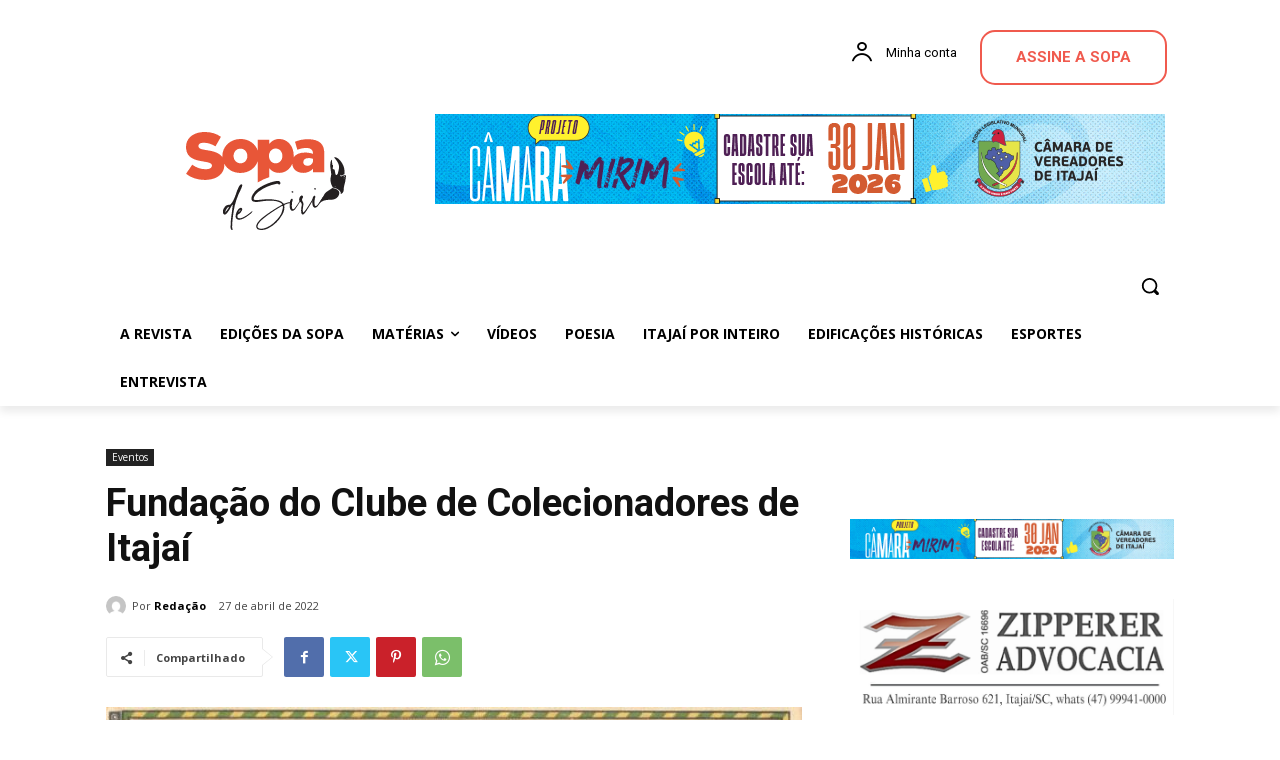

--- FILE ---
content_type: text/html; charset=UTF-8
request_url: https://sopadesiri.com.br/fundacao-do-clube-de-colecionadores-de-itajai/
body_size: 92275
content:
<!doctype html >
<!--[if IE 8]>    <html class="ie8" lang="en"> <![endif]-->
<!--[if IE 9]>    <html class="ie9" lang="en"> <![endif]-->
<!--[if gt IE 8]><!--> <html lang="pt-BR"> <!--<![endif]-->
<head>
    <title>Fundação do Clube de Colecionadores de Itajaí | Sopa de Siri</title>
    <meta charset="UTF-8" />
    <meta name="viewport" content="width=device-width, initial-scale=1.0">
    <link rel="pingback" href="https://sopadesiri.com.br/xmlrpc.php" />
    <meta name='robots' content='max-image-preview:large' />
<link rel='dns-prefetch' href='//www.googletagmanager.com' />
<link rel='dns-prefetch' href='//fonts.googleapis.com' />
<link rel="alternate" title="oEmbed (JSON)" type="application/json+oembed" href="https://sopadesiri.com.br/wp-json/oembed/1.0/embed?url=https%3A%2F%2Fsopadesiri.com.br%2Ffundacao-do-clube-de-colecionadores-de-itajai%2F" />
<link rel="alternate" title="oEmbed (XML)" type="text/xml+oembed" href="https://sopadesiri.com.br/wp-json/oembed/1.0/embed?url=https%3A%2F%2Fsopadesiri.com.br%2Ffundacao-do-clube-de-colecionadores-de-itajai%2F&#038;format=xml" />
<style id='wp-img-auto-sizes-contain-inline-css' type='text/css'>
img:is([sizes=auto i],[sizes^="auto," i]){contain-intrinsic-size:3000px 1500px}
/*# sourceURL=wp-img-auto-sizes-contain-inline-css */
</style>
<style id='wp-emoji-styles-inline-css' type='text/css'>

	img.wp-smiley, img.emoji {
		display: inline !important;
		border: none !important;
		box-shadow: none !important;
		height: 1em !important;
		width: 1em !important;
		margin: 0 0.07em !important;
		vertical-align: -0.1em !important;
		background: none !important;
		padding: 0 !important;
	}
/*# sourceURL=wp-emoji-styles-inline-css */
</style>
<style id='wp-block-library-inline-css' type='text/css'>
:root{--wp-block-synced-color:#7a00df;--wp-block-synced-color--rgb:122,0,223;--wp-bound-block-color:var(--wp-block-synced-color);--wp-editor-canvas-background:#ddd;--wp-admin-theme-color:#007cba;--wp-admin-theme-color--rgb:0,124,186;--wp-admin-theme-color-darker-10:#006ba1;--wp-admin-theme-color-darker-10--rgb:0,107,160.5;--wp-admin-theme-color-darker-20:#005a87;--wp-admin-theme-color-darker-20--rgb:0,90,135;--wp-admin-border-width-focus:2px}@media (min-resolution:192dpi){:root{--wp-admin-border-width-focus:1.5px}}.wp-element-button{cursor:pointer}:root .has-very-light-gray-background-color{background-color:#eee}:root .has-very-dark-gray-background-color{background-color:#313131}:root .has-very-light-gray-color{color:#eee}:root .has-very-dark-gray-color{color:#313131}:root .has-vivid-green-cyan-to-vivid-cyan-blue-gradient-background{background:linear-gradient(135deg,#00d084,#0693e3)}:root .has-purple-crush-gradient-background{background:linear-gradient(135deg,#34e2e4,#4721fb 50%,#ab1dfe)}:root .has-hazy-dawn-gradient-background{background:linear-gradient(135deg,#faaca8,#dad0ec)}:root .has-subdued-olive-gradient-background{background:linear-gradient(135deg,#fafae1,#67a671)}:root .has-atomic-cream-gradient-background{background:linear-gradient(135deg,#fdd79a,#004a59)}:root .has-nightshade-gradient-background{background:linear-gradient(135deg,#330968,#31cdcf)}:root .has-midnight-gradient-background{background:linear-gradient(135deg,#020381,#2874fc)}:root{--wp--preset--font-size--normal:16px;--wp--preset--font-size--huge:42px}.has-regular-font-size{font-size:1em}.has-larger-font-size{font-size:2.625em}.has-normal-font-size{font-size:var(--wp--preset--font-size--normal)}.has-huge-font-size{font-size:var(--wp--preset--font-size--huge)}.has-text-align-center{text-align:center}.has-text-align-left{text-align:left}.has-text-align-right{text-align:right}.has-fit-text{white-space:nowrap!important}#end-resizable-editor-section{display:none}.aligncenter{clear:both}.items-justified-left{justify-content:flex-start}.items-justified-center{justify-content:center}.items-justified-right{justify-content:flex-end}.items-justified-space-between{justify-content:space-between}.screen-reader-text{border:0;clip-path:inset(50%);height:1px;margin:-1px;overflow:hidden;padding:0;position:absolute;width:1px;word-wrap:normal!important}.screen-reader-text:focus{background-color:#ddd;clip-path:none;color:#444;display:block;font-size:1em;height:auto;left:5px;line-height:normal;padding:15px 23px 14px;text-decoration:none;top:5px;width:auto;z-index:100000}html :where(.has-border-color){border-style:solid}html :where([style*=border-top-color]){border-top-style:solid}html :where([style*=border-right-color]){border-right-style:solid}html :where([style*=border-bottom-color]){border-bottom-style:solid}html :where([style*=border-left-color]){border-left-style:solid}html :where([style*=border-width]){border-style:solid}html :where([style*=border-top-width]){border-top-style:solid}html :where([style*=border-right-width]){border-right-style:solid}html :where([style*=border-bottom-width]){border-bottom-style:solid}html :where([style*=border-left-width]){border-left-style:solid}html :where(img[class*=wp-image-]){height:auto;max-width:100%}:where(figure){margin:0 0 1em}html :where(.is-position-sticky){--wp-admin--admin-bar--position-offset:var(--wp-admin--admin-bar--height,0px)}@media screen and (max-width:600px){html :where(.is-position-sticky){--wp-admin--admin-bar--position-offset:0px}}

/*# sourceURL=wp-block-library-inline-css */
</style><style id='wp-block-image-inline-css' type='text/css'>
.wp-block-image>a,.wp-block-image>figure>a{display:inline-block}.wp-block-image img{box-sizing:border-box;height:auto;max-width:100%;vertical-align:bottom}@media not (prefers-reduced-motion){.wp-block-image img.hide{visibility:hidden}.wp-block-image img.show{animation:show-content-image .4s}}.wp-block-image[style*=border-radius] img,.wp-block-image[style*=border-radius]>a{border-radius:inherit}.wp-block-image.has-custom-border img{box-sizing:border-box}.wp-block-image.aligncenter{text-align:center}.wp-block-image.alignfull>a,.wp-block-image.alignwide>a{width:100%}.wp-block-image.alignfull img,.wp-block-image.alignwide img{height:auto;width:100%}.wp-block-image .aligncenter,.wp-block-image .alignleft,.wp-block-image .alignright,.wp-block-image.aligncenter,.wp-block-image.alignleft,.wp-block-image.alignright{display:table}.wp-block-image .aligncenter>figcaption,.wp-block-image .alignleft>figcaption,.wp-block-image .alignright>figcaption,.wp-block-image.aligncenter>figcaption,.wp-block-image.alignleft>figcaption,.wp-block-image.alignright>figcaption{caption-side:bottom;display:table-caption}.wp-block-image .alignleft{float:left;margin:.5em 1em .5em 0}.wp-block-image .alignright{float:right;margin:.5em 0 .5em 1em}.wp-block-image .aligncenter{margin-left:auto;margin-right:auto}.wp-block-image :where(figcaption){margin-bottom:1em;margin-top:.5em}.wp-block-image.is-style-circle-mask img{border-radius:9999px}@supports ((-webkit-mask-image:none) or (mask-image:none)) or (-webkit-mask-image:none){.wp-block-image.is-style-circle-mask img{border-radius:0;-webkit-mask-image:url('data:image/svg+xml;utf8,<svg viewBox="0 0 100 100" xmlns="http://www.w3.org/2000/svg"><circle cx="50" cy="50" r="50"/></svg>');mask-image:url('data:image/svg+xml;utf8,<svg viewBox="0 0 100 100" xmlns="http://www.w3.org/2000/svg"><circle cx="50" cy="50" r="50"/></svg>');mask-mode:alpha;-webkit-mask-position:center;mask-position:center;-webkit-mask-repeat:no-repeat;mask-repeat:no-repeat;-webkit-mask-size:contain;mask-size:contain}}:root :where(.wp-block-image.is-style-rounded img,.wp-block-image .is-style-rounded img){border-radius:9999px}.wp-block-image figure{margin:0}.wp-lightbox-container{display:flex;flex-direction:column;position:relative}.wp-lightbox-container img{cursor:zoom-in}.wp-lightbox-container img:hover+button{opacity:1}.wp-lightbox-container button{align-items:center;backdrop-filter:blur(16px) saturate(180%);background-color:#5a5a5a40;border:none;border-radius:4px;cursor:zoom-in;display:flex;height:20px;justify-content:center;opacity:0;padding:0;position:absolute;right:16px;text-align:center;top:16px;width:20px;z-index:100}@media not (prefers-reduced-motion){.wp-lightbox-container button{transition:opacity .2s ease}}.wp-lightbox-container button:focus-visible{outline:3px auto #5a5a5a40;outline:3px auto -webkit-focus-ring-color;outline-offset:3px}.wp-lightbox-container button:hover{cursor:pointer;opacity:1}.wp-lightbox-container button:focus{opacity:1}.wp-lightbox-container button:focus,.wp-lightbox-container button:hover,.wp-lightbox-container button:not(:hover):not(:active):not(.has-background){background-color:#5a5a5a40;border:none}.wp-lightbox-overlay{box-sizing:border-box;cursor:zoom-out;height:100vh;left:0;overflow:hidden;position:fixed;top:0;visibility:hidden;width:100%;z-index:100000}.wp-lightbox-overlay .close-button{align-items:center;cursor:pointer;display:flex;justify-content:center;min-height:40px;min-width:40px;padding:0;position:absolute;right:calc(env(safe-area-inset-right) + 16px);top:calc(env(safe-area-inset-top) + 16px);z-index:5000000}.wp-lightbox-overlay .close-button:focus,.wp-lightbox-overlay .close-button:hover,.wp-lightbox-overlay .close-button:not(:hover):not(:active):not(.has-background){background:none;border:none}.wp-lightbox-overlay .lightbox-image-container{height:var(--wp--lightbox-container-height);left:50%;overflow:hidden;position:absolute;top:50%;transform:translate(-50%,-50%);transform-origin:top left;width:var(--wp--lightbox-container-width);z-index:9999999999}.wp-lightbox-overlay .wp-block-image{align-items:center;box-sizing:border-box;display:flex;height:100%;justify-content:center;margin:0;position:relative;transform-origin:0 0;width:100%;z-index:3000000}.wp-lightbox-overlay .wp-block-image img{height:var(--wp--lightbox-image-height);min-height:var(--wp--lightbox-image-height);min-width:var(--wp--lightbox-image-width);width:var(--wp--lightbox-image-width)}.wp-lightbox-overlay .wp-block-image figcaption{display:none}.wp-lightbox-overlay button{background:none;border:none}.wp-lightbox-overlay .scrim{background-color:#fff;height:100%;opacity:.9;position:absolute;width:100%;z-index:2000000}.wp-lightbox-overlay.active{visibility:visible}@media not (prefers-reduced-motion){.wp-lightbox-overlay.active{animation:turn-on-visibility .25s both}.wp-lightbox-overlay.active img{animation:turn-on-visibility .35s both}.wp-lightbox-overlay.show-closing-animation:not(.active){animation:turn-off-visibility .35s both}.wp-lightbox-overlay.show-closing-animation:not(.active) img{animation:turn-off-visibility .25s both}.wp-lightbox-overlay.zoom.active{animation:none;opacity:1;visibility:visible}.wp-lightbox-overlay.zoom.active .lightbox-image-container{animation:lightbox-zoom-in .4s}.wp-lightbox-overlay.zoom.active .lightbox-image-container img{animation:none}.wp-lightbox-overlay.zoom.active .scrim{animation:turn-on-visibility .4s forwards}.wp-lightbox-overlay.zoom.show-closing-animation:not(.active){animation:none}.wp-lightbox-overlay.zoom.show-closing-animation:not(.active) .lightbox-image-container{animation:lightbox-zoom-out .4s}.wp-lightbox-overlay.zoom.show-closing-animation:not(.active) .lightbox-image-container img{animation:none}.wp-lightbox-overlay.zoom.show-closing-animation:not(.active) .scrim{animation:turn-off-visibility .4s forwards}}@keyframes show-content-image{0%{visibility:hidden}99%{visibility:hidden}to{visibility:visible}}@keyframes turn-on-visibility{0%{opacity:0}to{opacity:1}}@keyframes turn-off-visibility{0%{opacity:1;visibility:visible}99%{opacity:0;visibility:visible}to{opacity:0;visibility:hidden}}@keyframes lightbox-zoom-in{0%{transform:translate(calc((-100vw + var(--wp--lightbox-scrollbar-width))/2 + var(--wp--lightbox-initial-left-position)),calc(-50vh + var(--wp--lightbox-initial-top-position))) scale(var(--wp--lightbox-scale))}to{transform:translate(-50%,-50%) scale(1)}}@keyframes lightbox-zoom-out{0%{transform:translate(-50%,-50%) scale(1);visibility:visible}99%{visibility:visible}to{transform:translate(calc((-100vw + var(--wp--lightbox-scrollbar-width))/2 + var(--wp--lightbox-initial-left-position)),calc(-50vh + var(--wp--lightbox-initial-top-position))) scale(var(--wp--lightbox-scale));visibility:hidden}}
/*# sourceURL=https://sopadesiri.com.br/wp-includes/blocks/image/style.min.css */
</style>
<style id='wp-block-paragraph-inline-css' type='text/css'>
.is-small-text{font-size:.875em}.is-regular-text{font-size:1em}.is-large-text{font-size:2.25em}.is-larger-text{font-size:3em}.has-drop-cap:not(:focus):first-letter{float:left;font-size:8.4em;font-style:normal;font-weight:100;line-height:.68;margin:.05em .1em 0 0;text-transform:uppercase}body.rtl .has-drop-cap:not(:focus):first-letter{float:none;margin-left:.1em}p.has-drop-cap.has-background{overflow:hidden}:root :where(p.has-background){padding:1.25em 2.375em}:where(p.has-text-color:not(.has-link-color)) a{color:inherit}p.has-text-align-left[style*="writing-mode:vertical-lr"],p.has-text-align-right[style*="writing-mode:vertical-rl"]{rotate:180deg}
/*# sourceURL=https://sopadesiri.com.br/wp-includes/blocks/paragraph/style.min.css */
</style>
<link rel='stylesheet' id='wc-blocks-style-css' href='https://sopadesiri.com.br/wp-content/plugins/woocommerce/assets/client/blocks/wc-blocks.css?ver=wc-10.4.3' type='text/css' media='all' />
<style id='global-styles-inline-css' type='text/css'>
:root{--wp--preset--aspect-ratio--square: 1;--wp--preset--aspect-ratio--4-3: 4/3;--wp--preset--aspect-ratio--3-4: 3/4;--wp--preset--aspect-ratio--3-2: 3/2;--wp--preset--aspect-ratio--2-3: 2/3;--wp--preset--aspect-ratio--16-9: 16/9;--wp--preset--aspect-ratio--9-16: 9/16;--wp--preset--color--black: #000000;--wp--preset--color--cyan-bluish-gray: #abb8c3;--wp--preset--color--white: #ffffff;--wp--preset--color--pale-pink: #f78da7;--wp--preset--color--vivid-red: #cf2e2e;--wp--preset--color--luminous-vivid-orange: #ff6900;--wp--preset--color--luminous-vivid-amber: #fcb900;--wp--preset--color--light-green-cyan: #7bdcb5;--wp--preset--color--vivid-green-cyan: #00d084;--wp--preset--color--pale-cyan-blue: #8ed1fc;--wp--preset--color--vivid-cyan-blue: #0693e3;--wp--preset--color--vivid-purple: #9b51e0;--wp--preset--gradient--vivid-cyan-blue-to-vivid-purple: linear-gradient(135deg,rgb(6,147,227) 0%,rgb(155,81,224) 100%);--wp--preset--gradient--light-green-cyan-to-vivid-green-cyan: linear-gradient(135deg,rgb(122,220,180) 0%,rgb(0,208,130) 100%);--wp--preset--gradient--luminous-vivid-amber-to-luminous-vivid-orange: linear-gradient(135deg,rgb(252,185,0) 0%,rgb(255,105,0) 100%);--wp--preset--gradient--luminous-vivid-orange-to-vivid-red: linear-gradient(135deg,rgb(255,105,0) 0%,rgb(207,46,46) 100%);--wp--preset--gradient--very-light-gray-to-cyan-bluish-gray: linear-gradient(135deg,rgb(238,238,238) 0%,rgb(169,184,195) 100%);--wp--preset--gradient--cool-to-warm-spectrum: linear-gradient(135deg,rgb(74,234,220) 0%,rgb(151,120,209) 20%,rgb(207,42,186) 40%,rgb(238,44,130) 60%,rgb(251,105,98) 80%,rgb(254,248,76) 100%);--wp--preset--gradient--blush-light-purple: linear-gradient(135deg,rgb(255,206,236) 0%,rgb(152,150,240) 100%);--wp--preset--gradient--blush-bordeaux: linear-gradient(135deg,rgb(254,205,165) 0%,rgb(254,45,45) 50%,rgb(107,0,62) 100%);--wp--preset--gradient--luminous-dusk: linear-gradient(135deg,rgb(255,203,112) 0%,rgb(199,81,192) 50%,rgb(65,88,208) 100%);--wp--preset--gradient--pale-ocean: linear-gradient(135deg,rgb(255,245,203) 0%,rgb(182,227,212) 50%,rgb(51,167,181) 100%);--wp--preset--gradient--electric-grass: linear-gradient(135deg,rgb(202,248,128) 0%,rgb(113,206,126) 100%);--wp--preset--gradient--midnight: linear-gradient(135deg,rgb(2,3,129) 0%,rgb(40,116,252) 100%);--wp--preset--font-size--small: 11px;--wp--preset--font-size--medium: 20px;--wp--preset--font-size--large: 32px;--wp--preset--font-size--x-large: 42px;--wp--preset--font-size--regular: 15px;--wp--preset--font-size--larger: 50px;--wp--preset--spacing--20: 0.44rem;--wp--preset--spacing--30: 0.67rem;--wp--preset--spacing--40: 1rem;--wp--preset--spacing--50: 1.5rem;--wp--preset--spacing--60: 2.25rem;--wp--preset--spacing--70: 3.38rem;--wp--preset--spacing--80: 5.06rem;--wp--preset--shadow--natural: 6px 6px 9px rgba(0, 0, 0, 0.2);--wp--preset--shadow--deep: 12px 12px 50px rgba(0, 0, 0, 0.4);--wp--preset--shadow--sharp: 6px 6px 0px rgba(0, 0, 0, 0.2);--wp--preset--shadow--outlined: 6px 6px 0px -3px rgb(255, 255, 255), 6px 6px rgb(0, 0, 0);--wp--preset--shadow--crisp: 6px 6px 0px rgb(0, 0, 0);}:where(.is-layout-flex){gap: 0.5em;}:where(.is-layout-grid){gap: 0.5em;}body .is-layout-flex{display: flex;}.is-layout-flex{flex-wrap: wrap;align-items: center;}.is-layout-flex > :is(*, div){margin: 0;}body .is-layout-grid{display: grid;}.is-layout-grid > :is(*, div){margin: 0;}:where(.wp-block-columns.is-layout-flex){gap: 2em;}:where(.wp-block-columns.is-layout-grid){gap: 2em;}:where(.wp-block-post-template.is-layout-flex){gap: 1.25em;}:where(.wp-block-post-template.is-layout-grid){gap: 1.25em;}.has-black-color{color: var(--wp--preset--color--black) !important;}.has-cyan-bluish-gray-color{color: var(--wp--preset--color--cyan-bluish-gray) !important;}.has-white-color{color: var(--wp--preset--color--white) !important;}.has-pale-pink-color{color: var(--wp--preset--color--pale-pink) !important;}.has-vivid-red-color{color: var(--wp--preset--color--vivid-red) !important;}.has-luminous-vivid-orange-color{color: var(--wp--preset--color--luminous-vivid-orange) !important;}.has-luminous-vivid-amber-color{color: var(--wp--preset--color--luminous-vivid-amber) !important;}.has-light-green-cyan-color{color: var(--wp--preset--color--light-green-cyan) !important;}.has-vivid-green-cyan-color{color: var(--wp--preset--color--vivid-green-cyan) !important;}.has-pale-cyan-blue-color{color: var(--wp--preset--color--pale-cyan-blue) !important;}.has-vivid-cyan-blue-color{color: var(--wp--preset--color--vivid-cyan-blue) !important;}.has-vivid-purple-color{color: var(--wp--preset--color--vivid-purple) !important;}.has-black-background-color{background-color: var(--wp--preset--color--black) !important;}.has-cyan-bluish-gray-background-color{background-color: var(--wp--preset--color--cyan-bluish-gray) !important;}.has-white-background-color{background-color: var(--wp--preset--color--white) !important;}.has-pale-pink-background-color{background-color: var(--wp--preset--color--pale-pink) !important;}.has-vivid-red-background-color{background-color: var(--wp--preset--color--vivid-red) !important;}.has-luminous-vivid-orange-background-color{background-color: var(--wp--preset--color--luminous-vivid-orange) !important;}.has-luminous-vivid-amber-background-color{background-color: var(--wp--preset--color--luminous-vivid-amber) !important;}.has-light-green-cyan-background-color{background-color: var(--wp--preset--color--light-green-cyan) !important;}.has-vivid-green-cyan-background-color{background-color: var(--wp--preset--color--vivid-green-cyan) !important;}.has-pale-cyan-blue-background-color{background-color: var(--wp--preset--color--pale-cyan-blue) !important;}.has-vivid-cyan-blue-background-color{background-color: var(--wp--preset--color--vivid-cyan-blue) !important;}.has-vivid-purple-background-color{background-color: var(--wp--preset--color--vivid-purple) !important;}.has-black-border-color{border-color: var(--wp--preset--color--black) !important;}.has-cyan-bluish-gray-border-color{border-color: var(--wp--preset--color--cyan-bluish-gray) !important;}.has-white-border-color{border-color: var(--wp--preset--color--white) !important;}.has-pale-pink-border-color{border-color: var(--wp--preset--color--pale-pink) !important;}.has-vivid-red-border-color{border-color: var(--wp--preset--color--vivid-red) !important;}.has-luminous-vivid-orange-border-color{border-color: var(--wp--preset--color--luminous-vivid-orange) !important;}.has-luminous-vivid-amber-border-color{border-color: var(--wp--preset--color--luminous-vivid-amber) !important;}.has-light-green-cyan-border-color{border-color: var(--wp--preset--color--light-green-cyan) !important;}.has-vivid-green-cyan-border-color{border-color: var(--wp--preset--color--vivid-green-cyan) !important;}.has-pale-cyan-blue-border-color{border-color: var(--wp--preset--color--pale-cyan-blue) !important;}.has-vivid-cyan-blue-border-color{border-color: var(--wp--preset--color--vivid-cyan-blue) !important;}.has-vivid-purple-border-color{border-color: var(--wp--preset--color--vivid-purple) !important;}.has-vivid-cyan-blue-to-vivid-purple-gradient-background{background: var(--wp--preset--gradient--vivid-cyan-blue-to-vivid-purple) !important;}.has-light-green-cyan-to-vivid-green-cyan-gradient-background{background: var(--wp--preset--gradient--light-green-cyan-to-vivid-green-cyan) !important;}.has-luminous-vivid-amber-to-luminous-vivid-orange-gradient-background{background: var(--wp--preset--gradient--luminous-vivid-amber-to-luminous-vivid-orange) !important;}.has-luminous-vivid-orange-to-vivid-red-gradient-background{background: var(--wp--preset--gradient--luminous-vivid-orange-to-vivid-red) !important;}.has-very-light-gray-to-cyan-bluish-gray-gradient-background{background: var(--wp--preset--gradient--very-light-gray-to-cyan-bluish-gray) !important;}.has-cool-to-warm-spectrum-gradient-background{background: var(--wp--preset--gradient--cool-to-warm-spectrum) !important;}.has-blush-light-purple-gradient-background{background: var(--wp--preset--gradient--blush-light-purple) !important;}.has-blush-bordeaux-gradient-background{background: var(--wp--preset--gradient--blush-bordeaux) !important;}.has-luminous-dusk-gradient-background{background: var(--wp--preset--gradient--luminous-dusk) !important;}.has-pale-ocean-gradient-background{background: var(--wp--preset--gradient--pale-ocean) !important;}.has-electric-grass-gradient-background{background: var(--wp--preset--gradient--electric-grass) !important;}.has-midnight-gradient-background{background: var(--wp--preset--gradient--midnight) !important;}.has-small-font-size{font-size: var(--wp--preset--font-size--small) !important;}.has-medium-font-size{font-size: var(--wp--preset--font-size--medium) !important;}.has-large-font-size{font-size: var(--wp--preset--font-size--large) !important;}.has-x-large-font-size{font-size: var(--wp--preset--font-size--x-large) !important;}
/*# sourceURL=global-styles-inline-css */
</style>

<style id='classic-theme-styles-inline-css' type='text/css'>
/*! This file is auto-generated */
.wp-block-button__link{color:#fff;background-color:#32373c;border-radius:9999px;box-shadow:none;text-decoration:none;padding:calc(.667em + 2px) calc(1.333em + 2px);font-size:1.125em}.wp-block-file__button{background:#32373c;color:#fff;text-decoration:none}
/*# sourceURL=/wp-includes/css/classic-themes.min.css */
</style>
<link rel='stylesheet' id='contact-form-7-css' href='https://sopadesiri.com.br/wp-content/plugins/contact-form-7/includes/css/styles.css?ver=5.9.8' type='text/css' media='all' />
<link rel='stylesheet' id='wp-banners-css-css' href='https://sopadesiri.com.br/wp-content/plugins/custom-banners/assets/css/wp-banners.css?ver=6.9' type='text/css' media='all' />
<link rel='stylesheet' id='somdn-style-css' href='https://sopadesiri.com.br/wp-content/plugins/download-now-for-woocommerce/assets/css/somdn-style.css?ver=6.9' type='text/css' media='all' />
<link rel='stylesheet' id='woocommerce-layout-css' href='https://sopadesiri.com.br/wp-content/plugins/woocommerce/assets/css/woocommerce-layout.css?ver=10.4.3' type='text/css' media='all' />
<link rel='stylesheet' id='woocommerce-smallscreen-css' href='https://sopadesiri.com.br/wp-content/plugins/woocommerce/assets/css/woocommerce-smallscreen.css?ver=10.4.3' type='text/css' media='only screen and (max-width: 768px)' />
<link rel='stylesheet' id='woocommerce-general-css' href='https://sopadesiri.com.br/wp-content/plugins/woocommerce/assets/css/woocommerce.css?ver=10.4.3' type='text/css' media='all' />
<style id='woocommerce-inline-inline-css' type='text/css'>
.woocommerce form .form-row .required { visibility: visible; }
/*# sourceURL=woocommerce-inline-inline-css */
</style>
<link rel='stylesheet' id='cfpp-css-css' href='https://sopadesiri.com.br/wp-content/plugins/woo-correios-calculo-de-frete-na-pagina-do-produto/assets/css/cfpp.css?ver=1730487238' type='text/css' media='all' />
<link rel='stylesheet' id='td-plugin-newsletter-css' href='https://sopadesiri.com.br/wp-content/plugins/td-newsletter/style.css?ver=12.6.8' type='text/css' media='all' />
<link rel='stylesheet' id='td-plugin-multi-purpose-css' href='https://sopadesiri.com.br/wp-content/plugins/td-composer/td-multi-purpose/style.css?ver=def8edc4e13d95bdf49953a9dce2f608' type='text/css' media='all' />
<link rel='stylesheet' id='google-fonts-style-css' href='https://fonts.googleapis.com/css?family=Cabin%3A400%2C300%2C700%7COpen+Sans%3A400%2C600%2C700%2C300%7CRoboto%3A400%2C600%2C700%2C300&#038;display=swap&#038;ver=12.6.8' type='text/css' media='all' />
<link rel='stylesheet' id='dearpdf-style-css' href='https://sopadesiri.com.br/wp-content/plugins/dearpdf-lite/assets/css/dearpdf.min.css?ver=2.0.38' type='text/css' media='all' />
<link rel='stylesheet' id='td-theme-css' href='https://sopadesiri.com.br/wp-content/themes/Newspaper/style.css?ver=12.6.8' type='text/css' media='all' />
<style id='td-theme-inline-css' type='text/css'>@media (max-width:767px){.td-header-desktop-wrap{display:none}}@media (min-width:767px){.td-header-mobile-wrap{display:none}}</style>
<link rel='stylesheet' id='td-legacy-framework-front-style-css' href='https://sopadesiri.com.br/wp-content/plugins/td-composer/legacy/Newspaper/assets/css/td_legacy_main.css?ver=def8edc4e13d95bdf49953a9dce2f608' type='text/css' media='all' />
<link rel='stylesheet' id='td-standard-pack-framework-front-style-css' href='https://sopadesiri.com.br/wp-content/plugins/td-standard-pack/Newspaper/assets/css/td_standard_pack_main.css?ver=1b3d5bf2c64738aa07b4643e31257da9' type='text/css' media='all' />
<link rel='stylesheet' id='tdb_style_cloud_templates_front-css' href='https://sopadesiri.com.br/wp-content/plugins/td-cloud-library/assets/css/tdb_main.css?ver=b33652f2535d2f3812f59e306e26300d' type='text/css' media='all' />
<link rel='stylesheet' id='td-woo-front-style-css' href='https://sopadesiri.com.br/wp-content/plugins/td-woo/assets/css/td-woo-front.css?ver=085843b7bc6cdbfd91bea15b506c2586' type='text/css' media='all' />
<script type="text/javascript" src="https://sopadesiri.com.br/wp-includes/js/jquery/jquery.min.js?ver=3.7.1" id="jquery-core-js"></script>
<script type="text/javascript" src="https://sopadesiri.com.br/wp-includes/js/jquery/jquery-migrate.min.js?ver=3.4.1" id="jquery-migrate-js"></script>
<script type="text/javascript" src="https://sopadesiri.com.br/wp-content/plugins/woocommerce/assets/js/jquery-blockui/jquery.blockUI.min.js?ver=2.7.0-wc.10.4.3" id="wc-jquery-blockui-js" defer="defer" data-wp-strategy="defer"></script>
<script type="text/javascript" src="https://sopadesiri.com.br/wp-content/plugins/woocommerce/assets/js/js-cookie/js.cookie.min.js?ver=2.1.4-wc.10.4.3" id="wc-js-cookie-js" defer="defer" data-wp-strategy="defer"></script>
<script type="text/javascript" id="woocommerce-js-extra">
/* <![CDATA[ */
var woocommerce_params = {"ajax_url":"/wp-admin/admin-ajax.php","wc_ajax_url":"/?wc-ajax=%%endpoint%%","i18n_password_show":"Mostrar senha","i18n_password_hide":"Ocultar senha"};
//# sourceURL=woocommerce-js-extra
/* ]]> */
</script>
<script type="text/javascript" src="https://sopadesiri.com.br/wp-content/plugins/woocommerce/assets/js/frontend/woocommerce.min.js?ver=10.4.3" id="woocommerce-js" defer="defer" data-wp-strategy="defer"></script>
<script type="text/javascript" src="https://sopadesiri.com.br/wp-content/plugins/woo-correios-calculo-de-frete-na-pagina-do-produto/assets/js/wp-fe-sanitize-title.js?ver=1730487238" id="cfpp-sanitize-title-js"></script>
<script type="text/javascript" src="https://sopadesiri.com.br/wp-content/plugins/woo-correios-calculo-de-frete-na-pagina-do-produto/assets/js/vanilla-masker.min.js?ver=1730487238" id="cfpp-vanilla-masker-js"></script>
<script type="text/javascript" id="cfpp-js-js-extra">
/* <![CDATA[ */
var cfppData = {"rest":{"endpoint":"https://sopadesiri.com.br/wp-json/cfpp/v1/calculate","timeout":120000},"product_id":"950","i18n":{"invalid_postcode":"Por favor, verifique se o CEP informado \u00e9 v\u00e1lido.","shipping_method_not_shown":"Somente administradores podem ver esta mensagem. Um ou mais m\u00e9todos de entrega n\u00e3o foram exibidos.","shipping_costs_not_available":"Desculpe, o valor do frete s\u00f3 est\u00e1 dispon\u00edvel no carrinho neste momento. Por favor, prossiga com a compra normalmente.","postcode_mask":"99999-999"}};
//# sourceURL=cfpp-js-js-extra
/* ]]> */
</script>
<script type="text/javascript" src="https://sopadesiri.com.br/wp-content/plugins/woo-correios-calculo-de-frete-na-pagina-do-produto/assets/js/cfpp.js?ver=1730487238" id="cfpp-js-js"></script>

<!-- Snippet da etiqueta do Google (gtag.js) adicionado pelo Site Kit -->
<!-- Snippet do Google Análises adicionado pelo Site Kit -->
<script type="text/javascript" src="https://www.googletagmanager.com/gtag/js?id=GT-PHX4GQM" id="google_gtagjs-js" async></script>
<script type="text/javascript" id="google_gtagjs-js-after">
/* <![CDATA[ */
window.dataLayer = window.dataLayer || [];function gtag(){dataLayer.push(arguments);}
gtag("set","linker",{"domains":["sopadesiri.com.br"]});
gtag("js", new Date());
gtag("set", "developer_id.dZTNiMT", true);
gtag("config", "GT-PHX4GQM");
//# sourceURL=google_gtagjs-js-after
/* ]]> */
</script>
<link rel="https://api.w.org/" href="https://sopadesiri.com.br/wp-json/" /><link rel="alternate" title="JSON" type="application/json" href="https://sopadesiri.com.br/wp-json/wp/v2/posts/950" /><link rel="EditURI" type="application/rsd+xml" title="RSD" href="https://sopadesiri.com.br/xmlrpc.php?rsd" />
<meta name="generator" content="WordPress 6.9" />
<meta name="generator" content="WooCommerce 10.4.3" />
<link rel="canonical" href="https://sopadesiri.com.br/fundacao-do-clube-de-colecionadores-de-itajai/" />
<link rel='shortlink' href='https://sopadesiri.com.br/?p=950' />
<style type="text/css" media="screen"></style><meta name="generator" content="Site Kit by Google 1.171.0" />    <script>
        window.tdb_global_vars = {"wpRestUrl":"https:\/\/sopadesiri.com.br\/wp-json\/","permalinkStructure":"\/%postname%\/"};
        window.tdb_p_autoload_vars = {"isAjax":false,"isAdminBarShowing":false,"autoloadStatus":"off","origPostEditUrl":null};
    </script>
    
    <style id="tdb-global-colors">:root{--accent-color:#fff}</style>

    
		<noscript><style>.woocommerce-product-gallery{ opacity: 1 !important; }</style></noscript>
	<script data-cfasync="false"> var dearPdfLocation = "https://sopadesiri.com.br/wp-content/plugins/dearpdf-lite/assets/"; var dearpdfWPGlobal = [];</script>
<!-- JS generated by theme -->

<script type="text/javascript" id="td-generated-header-js">
    
    

	    var tdBlocksArray = []; //here we store all the items for the current page

	    // td_block class - each ajax block uses a object of this class for requests
	    function tdBlock() {
		    this.id = '';
		    this.block_type = 1; //block type id (1-234 etc)
		    this.atts = '';
		    this.td_column_number = '';
		    this.td_current_page = 1; //
		    this.post_count = 0; //from wp
		    this.found_posts = 0; //from wp
		    this.max_num_pages = 0; //from wp
		    this.td_filter_value = ''; //current live filter value
		    this.is_ajax_running = false;
		    this.td_user_action = ''; // load more or infinite loader (used by the animation)
		    this.header_color = '';
		    this.ajax_pagination_infinite_stop = ''; //show load more at page x
	    }

        // td_js_generator - mini detector
        ( function () {
            var htmlTag = document.getElementsByTagName("html")[0];

	        if ( navigator.userAgent.indexOf("MSIE 10.0") > -1 ) {
                htmlTag.className += ' ie10';
            }

            if ( !!navigator.userAgent.match(/Trident.*rv\:11\./) ) {
                htmlTag.className += ' ie11';
            }

	        if ( navigator.userAgent.indexOf("Edge") > -1 ) {
                htmlTag.className += ' ieEdge';
            }

            if ( /(iPad|iPhone|iPod)/g.test(navigator.userAgent) ) {
                htmlTag.className += ' td-md-is-ios';
            }

            var user_agent = navigator.userAgent.toLowerCase();
            if ( user_agent.indexOf("android") > -1 ) {
                htmlTag.className += ' td-md-is-android';
            }

            if ( -1 !== navigator.userAgent.indexOf('Mac OS X')  ) {
                htmlTag.className += ' td-md-is-os-x';
            }

            if ( /chrom(e|ium)/.test(navigator.userAgent.toLowerCase()) ) {
               htmlTag.className += ' td-md-is-chrome';
            }

            if ( -1 !== navigator.userAgent.indexOf('Firefox') ) {
                htmlTag.className += ' td-md-is-firefox';
            }

            if ( -1 !== navigator.userAgent.indexOf('Safari') && -1 === navigator.userAgent.indexOf('Chrome') ) {
                htmlTag.className += ' td-md-is-safari';
            }

            if( -1 !== navigator.userAgent.indexOf('IEMobile') ){
                htmlTag.className += ' td-md-is-iemobile';
            }

        })();

        var tdLocalCache = {};

        ( function () {
            "use strict";

            tdLocalCache = {
                data: {},
                remove: function (resource_id) {
                    delete tdLocalCache.data[resource_id];
                },
                exist: function (resource_id) {
                    return tdLocalCache.data.hasOwnProperty(resource_id) && tdLocalCache.data[resource_id] !== null;
                },
                get: function (resource_id) {
                    return tdLocalCache.data[resource_id];
                },
                set: function (resource_id, cachedData) {
                    tdLocalCache.remove(resource_id);
                    tdLocalCache.data[resource_id] = cachedData;
                }
            };
        })();

    
    
var td_viewport_interval_list=[{"limitBottom":767,"sidebarWidth":228},{"limitBottom":1018,"sidebarWidth":300},{"limitBottom":1140,"sidebarWidth":324}];
var td_animation_stack_effect="type0";
var tds_animation_stack=true;
var td_animation_stack_specific_selectors=".entry-thumb, img, .td-lazy-img";
var td_animation_stack_general_selectors=".td-animation-stack img, .td-animation-stack .entry-thumb, .post img, .td-animation-stack .td-lazy-img";
var tds_general_modal_image="yes";
var tdc_is_installed="yes";
var td_ajax_url="https:\/\/sopadesiri.com.br\/wp-admin\/admin-ajax.php?td_theme_name=Newspaper&v=12.6.8";
var td_get_template_directory_uri="https:\/\/sopadesiri.com.br\/wp-content\/plugins\/td-composer\/legacy\/common";
var tds_snap_menu="";
var tds_logo_on_sticky="";
var tds_header_style="";
var td_please_wait="Aguarde...";
var td_email_user_pass_incorrect="Usu\u00e1rio ou senha incorreta!";
var td_email_user_incorrect="E-mail ou nome de usu\u00e1rio incorreto!";
var td_email_incorrect="E-mail incorreto!";
var td_user_incorrect="Username incorrect!";
var td_email_user_empty="Email or username empty!";
var td_pass_empty="Pass empty!";
var td_pass_pattern_incorrect="Invalid Pass Pattern!";
var td_retype_pass_incorrect="Retyped Pass incorrect!";
var tds_more_articles_on_post_enable="";
var tds_more_articles_on_post_time_to_wait="";
var tds_more_articles_on_post_pages_distance_from_top=0;
var tds_captcha="";
var tds_theme_color_site_wide="#4db2ec";
var tds_smart_sidebar="";
var tdThemeName="Newspaper";
var tdThemeNameWl="Newspaper";
var td_magnific_popup_translation_tPrev="Anterior (Seta a esquerda )";
var td_magnific_popup_translation_tNext="Avan\u00e7ar (tecla de seta para a direita)";
var td_magnific_popup_translation_tCounter="%curr% de %total%";
var td_magnific_popup_translation_ajax_tError="O conte\u00fado de %url% n\u00e3o pode ser carregado.";
var td_magnific_popup_translation_image_tError="A imagem #%curr% n\u00e3o pode ser carregada.";
var tdBlockNonce="708959f82d";
var tdMobileMenu="enabled";
var tdMobileSearch="enabled";
var tdDateNamesI18n={"month_names":["janeiro","fevereiro","mar\u00e7o","abril","maio","junho","julho","agosto","setembro","outubro","novembro","dezembro"],"month_names_short":["jan","fev","mar","abr","maio","jun","jul","ago","set","out","nov","dez"],"day_names":["domingo","segunda-feira","ter\u00e7a-feira","quarta-feira","quinta-feira","sexta-feira","s\u00e1bado"],"day_names_short":["dom","seg","ter","qua","qui","sex","s\u00e1b"]};
var tdb_modal_confirm="Save";
var tdb_modal_cancel="Cancel";
var tdb_modal_confirm_alt="Yes";
var tdb_modal_cancel_alt="No";
var td_deploy_mode="deploy";
var td_ad_background_click_link="";
var td_ad_background_click_target="";
</script>


<!-- Header style compiled by theme -->

<style>.td-mobile-content .td-mobile-main-menu>li>a{font-size:15px;line-height:10px}.td-mobile-content .sub-menu a{font-size:12px;line-height:10px}#td-mobile-nav,#td-mobile-nav .wpb_button,.td-search-wrap-mob{font-family:Cabin}.woocommerce{font-family:Cabin}:root{--td_excl_label:'EXCLUSIVO';--td_mobile_gradient_one_mob:rgba(0,0,0,0.5);--td_mobile_gradient_two_mob:rgba(0,0,0,0.6)}.td-mobile-content .td-mobile-main-menu>li>a{font-size:15px;line-height:10px}.td-mobile-content .sub-menu a{font-size:12px;line-height:10px}#td-mobile-nav,#td-mobile-nav .wpb_button,.td-search-wrap-mob{font-family:Cabin}.woocommerce{font-family:Cabin}:root{--td_excl_label:'EXCLUSIVO';--td_mobile_gradient_one_mob:rgba(0,0,0,0.5);--td_mobile_gradient_two_mob:rgba(0,0,0,0.6)}</style>

<style type="text/css">.wpgs-for .slick-arrow::before,.wpgs-nav .slick-prev::before, .wpgs-nav .slick-next::before{color:#ffffff;}.fancybox-bg{background-color:rgba(10,0,0,0.75);}.fancybox-caption,.fancybox-infobar{color:#fff;}.wpgs-nav .slick-slide{border-color:#fff}.wpgs-nav .slick-current{border-color:#000}.wpgs-video-wrapper{min-height:500px;}</style>		<style type="text/css" id="wp-custom-css">
			.td-module-comments {display:none !important}

.quads-ad1047 {padding-top:40px !important}

body.woocommerce #primary {
    width: 100%;
}

.td-ss-main-content {
	margin-top:30px
}

.entry-crumbs{
	line-height:30px;
}

.woocommerce-Tabs-panel h2:first-child {display:none}

.woocommerce-Tabs-panel h2 {font-weight:bolder}

.woocommerce-Tabs-panel p {font-size:1.2em;
	max-width:980px;
line-height:1.1em}

.product_title {font-weight:bolder}

.price {
	font-family: Verdana, BlinkMacSystemFont, -apple-system, "Segoe UI", Roboto, Oxygen, Ubuntu, Cantarell, "Open Sans", "Helvetica Neue", sans-serif;
color: #ef5a4c !important;
	font-weight:bolder !important;
}

.product-template-default button {
	background-color: #ef5a4c !important;
	font-size:1.3em !important;
	text-transform:uppercase;
	color:#FFFFFF !important;
}

.read-more a {
	background-color: #ef5a4c !important;
	font-size:2em !important;
	text-transform:uppercase;
	color:#FFFFFF !important;
}

.single-product .qty {display:none}

.products h2:not(.woocommerce-loop-product__title) {
	background: none !important;
}

.related.products {
	float:left;
}		</style>
		
<!-- Button style compiled by theme -->

<style></style>

	<style id="tdw-css-placeholder">.texto{font-color:#474747!important}.td_woo_products_loop .td-module-thumb{margin:10px!important}.revista-home p:first-child{display:none}.revista-home p{padding-top:20px}</style></head>

<body class="wp-singular post-template-default single single-post postid-950 single-format-standard wp-theme-Newspaper theme-Newspaper td-standard-pack woocommerce-no-js td-woo-variation-switches fundacao-do-clube-de-colecionadores-de-itajai global-block-template-1 tdb_template_1335 tdb-template  tdc-header-template  tdc-footer-template td-animation-stack-type0 td-full-layout" itemscope="itemscope" itemtype="https://schema.org/WebPage">

<div class="td-scroll-up" data-style="style1"><i class="td-icon-menu-up"></i></div>
    <div class="td-menu-background" style="visibility:hidden"></div>
<div id="td-mobile-nav" style="visibility:hidden">
    <div class="td-mobile-container">
        <!-- mobile menu top section -->
        <div class="td-menu-socials-wrap">
            <!-- socials -->
            <div class="td-menu-socials">
                            </div>
            <!-- close button -->
            <div class="td-mobile-close">
                <span><i class="td-icon-close-mobile"></i></span>
            </div>
        </div>

        <!-- login section -->
                    <div class="td-menu-login-section">
                
    <div class="td-guest-wrap">
        <div class="td-menu-login"><a id="login-link-mob">Entrar</a> <span></span><a id="register-link-mob">Junte-se</a></div>
    </div>
            </div>
        
        <!-- menu section -->
        <div class="td-mobile-content">
            <div class="menu-itajai-por-inteiro-container"><ul id="menu-itajai-por-inteiro-2" class="td-mobile-main-menu"><li class="menu-item menu-item-type-post_type menu-item-object-page menu-item-first menu-item-1622"><a href="https://sopadesiri.com.br/revista-do-mes/">A Revista</a></li>
<li class="menu-item menu-item-type-taxonomy menu-item-object-product_cat menu-item-2230"><a href="https://sopadesiri.com.br/produtos/revistas/">Edições da Sopa</a></li>
<li class="menu-item menu-item-type-custom menu-item-object-custom menu-item-has-children menu-item-1636"><a href="http://Itajaí%20por%20Inteiro">Matérias<i class="td-icon-menu-right td-element-after"></i></a>
<ul class="sub-menu">
	<li class="menu-item menu-item-type-taxonomy menu-item-object-category menu-item-1633"><a href="https://sopadesiri.com.br/categoria/artes-visuais/">Artes Visuais</a></li>
	<li class="menu-item menu-item-type-taxonomy menu-item-object-category menu-item-5507"><a href="https://sopadesiri.com.br/categoria/curiosidades/">Curiosidades</a></li>
	<li class="menu-item menu-item-type-taxonomy menu-item-object-category menu-item-1627"><a href="https://sopadesiri.com.br/categoria/cultura/">Cultura</a></li>
	<li class="menu-item menu-item-type-taxonomy menu-item-object-category menu-item-5763"><a href="https://sopadesiri.com.br/categoria/edificacoes-historicas/">Edificações Históricas</a></li>
	<li class="menu-item menu-item-type-taxonomy menu-item-object-category menu-item-1634"><a href="https://sopadesiri.com.br/categoria/entretenimento/">Entretenimento</a></li>
	<li class="menu-item menu-item-type-taxonomy menu-item-object-category current-post-ancestor current-menu-parent current-post-parent menu-item-1628"><a href="https://sopadesiri.com.br/categoria/eventos/">Eventos</a></li>
	<li class="menu-item menu-item-type-taxonomy menu-item-object-category menu-item-1635"><a href="https://sopadesiri.com.br/categoria/folclore/">Folclore</a></li>
	<li class="menu-item menu-item-type-taxonomy menu-item-object-category menu-item-5553"><a href="https://sopadesiri.com.br/categoria/itajai-por-inteiro/">Itajaí por Inteiro</a></li>
	<li class="menu-item menu-item-type-taxonomy menu-item-object-category menu-item-1631"><a href="https://sopadesiri.com.br/categoria/musica/">Música</a></li>
	<li class="menu-item menu-item-type-taxonomy menu-item-object-category menu-item-1629"><a href="https://sopadesiri.com.br/categoria/noticias/">Notícias</a></li>
	<li class="menu-item menu-item-type-taxonomy menu-item-object-category menu-item-1632"><a href="https://sopadesiri.com.br/categoria/social/">Social</a></li>
	<li class="menu-item menu-item-type-taxonomy menu-item-object-category menu-item-1630"><a href="https://sopadesiri.com.br/categoria/variedades/">Variedades</a></li>
</ul>
</li>
<li class="menu-item menu-item-type-taxonomy menu-item-object-category menu-item-1775"><a href="https://sopadesiri.com.br/categoria/videos/">Vídeos</a></li>
<li class="menu-item menu-item-type-taxonomy menu-item-object-category menu-item-1805"><a href="https://sopadesiri.com.br/categoria/poesia/">Poesia</a></li>
<li class="menu-item menu-item-type-taxonomy menu-item-object-category menu-item-5554"><a href="https://sopadesiri.com.br/categoria/itajai-por-inteiro/">Itajaí por Inteiro</a></li>
<li class="menu-item menu-item-type-taxonomy menu-item-object-category menu-item-5764"><a href="https://sopadesiri.com.br/categoria/edificacoes-historicas/">Edificações Históricas</a></li>
<li class="menu-item menu-item-type-taxonomy menu-item-object-category menu-item-5984"><a href="https://sopadesiri.com.br/categoria/esportes/">Esportes</a></li>
<li class="menu-item menu-item-type-taxonomy menu-item-object-category menu-item-5989"><a href="https://sopadesiri.com.br/categoria/entrevista/">Entrevista</a></li>
</ul></div>        </div>
    </div>

    <!-- register/login section -->
            <div id="login-form-mobile" class="td-register-section">
            
            <div id="td-login-mob" class="td-login-animation td-login-hide-mob">
            	<!-- close button -->
	            <div class="td-login-close">
	                <span class="td-back-button"><i class="td-icon-read-down"></i></span>
	                <div class="td-login-title">Entrar</div>
	                <!-- close button -->
		            <div class="td-mobile-close">
		                <span><i class="td-icon-close-mobile"></i></span>
		            </div>
	            </div>
	            <form class="td-login-form-wrap" action="#" method="post">
	                <div class="td-login-panel-title"><span>Bem vinda!</span>Faça login na sua conta</div>
	                <div class="td_display_err"></div>
	                <div class="td-login-inputs"><input class="td-login-input" autocomplete="username" type="text" name="login_email" id="login_email-mob" value="" required><label for="login_email-mob">seu usuário</label></div>
	                <div class="td-login-inputs"><input class="td-login-input" autocomplete="current-password" type="password" name="login_pass" id="login_pass-mob" value="" required><label for="login_pass-mob">sua senha</label></div>
	                <input type="button" name="login_button" id="login_button-mob" class="td-login-button" value="ENTRAR">
	                
					
	                <div class="td-login-info-text">
	                <a href="#" id="forgot-pass-link-mob">Esqueceu sua senha?</a>
	                </div>
	                <div class="td-login-register-link">
	                <a id="signin-register-link-mob">Crie a sua conta aqui</a>
	                </div>
	                
	                

                </form>
            </div>

            
            
            
            <div id="td-register-mob" class="td-login-animation td-login-hide-mob">
            	<!-- close button -->
	            <div class="td-register-close">
	                <span class="td-back-button"><i class="td-icon-read-down"></i></span>
	                <div class="td-login-title">Inscrever-se</div>
	                <!-- close button -->
		            <div class="td-mobile-close">
		                <span><i class="td-icon-close-mobile"></i></span>
		            </div>
	            </div>
            	<div class="td-login-panel-title"><span>Bem vinda!</span>Crie uma conta</div>
                <form class="td-login-form-wrap" action="#" method="post">
	                <div class="td_display_err"></div>
	                <div class="td-login-inputs"><input class="td-login-input" type="email" name="register_email" id="register_email-mob" value="" required><label for="register_email-mob">seu e-mail</label></div>
	                <div class="td-login-inputs"><input class="td-login-input" type="text" name="register_user" id="register_user-mob" value="" required><label for="register_user-mob">seu usuário</label></div>
	                <input type="button" name="register_button" id="register_button-mob" class="td-login-button" value="REGISTRAR">
	                
					
	                <div class="td-login-info-text">Uma senha será enviada por e-mail para você.</div>
	                
                </form>
            </div>
            
            <div id="td-forgot-pass-mob" class="td-login-animation td-login-hide-mob">
                <!-- close button -->
	            <div class="td-forgot-pass-close">
	                <a href="#" aria-label="Back" class="td-back-button"><i class="td-icon-read-down"></i></a>
	                <div class="td-login-title">Recuperar senha</div>
	            </div>
	            <div class="td-login-form-wrap">
	                <div class="td-login-panel-title">Recupere sua senha</div>
	                <div class="td_display_err"></div>
	                <div class="td-login-inputs"><input class="td-login-input" type="text" name="forgot_email" id="forgot_email-mob" value="" required><label for="forgot_email-mob">seu e-mail</label></div>
	                <input type="button" name="forgot_button" id="forgot_button-mob" class="td-login-button" value="Enviar meu passe">
                </div>
            </div>
        </div>
    </div><div class="td-search-background" style="visibility:hidden"></div>
<div class="td-search-wrap-mob" style="visibility:hidden">
	<div class="td-drop-down-search">
		<form method="get" class="td-search-form" action="https://sopadesiri.com.br/">
			<!-- close button -->
			<div class="td-search-close">
				<span><i class="td-icon-close-mobile"></i></span>
			</div>
			<div role="search" class="td-search-input">
				<span>Buscar</span>
				<input id="td-header-search-mob" type="text" value="" name="s" autocomplete="off" />
			</div>
		</form>
		<div id="td-aj-search-mob" class="td-ajax-search-flex"></div>
	</div>
</div>

    <div id="td-outer-wrap" class="td-theme-wrap">
    
                    <div class="td-header-template-wrap" style="position: relative">
                                    <div class="td-header-mobile-wrap ">
                        <div id="tdi_1" class="tdc-zone"><div class="tdc_zone tdi_2  wpb_row td-pb-row tdc-element-style"  >
<style scoped>.tdi_2{min-height:0}@media (max-width:767px){.tdi_2:before{content:'';display:block;width:100vw;height:100%;position:absolute;left:50%;transform:translateX(-50%);box-shadow:0px 6px 8px 0px rgba(0,0,0,0.08);z-index:20;pointer-events:none}@media (max-width:767px){.tdi_2:before{width:100%}}}@media (max-width:767px){.tdi_2{position:relative}}</style>
<div class="tdi_1_rand_style td-element-style" ><style>@media (max-width:767px){.tdi_1_rand_style{background-color:#222222!important}}</style></div><div id="tdi_3" class="tdc-row"><div class="vc_row tdi_4  wpb_row td-pb-row" >
<style scoped>.tdi_4,.tdi_4 .tdc-columns{min-height:0}.tdi_4,.tdi_4 .tdc-columns{display:block}.tdi_4 .tdc-columns{width:100%}.tdi_4:before,.tdi_4:after{display:table}</style><div class="vc_column tdi_6  wpb_column vc_column_container tdc-column td-pb-span12">
<style scoped>.tdi_6{vertical-align:baseline}.tdi_6>.wpb_wrapper,.tdi_6>.wpb_wrapper>.tdc-elements{display:block}.tdi_6>.wpb_wrapper>.tdc-elements{width:100%}.tdi_6>.wpb_wrapper>.vc_row_inner{width:auto}.tdi_6>.wpb_wrapper{width:auto;height:auto}@media (max-width:767px){.tdi_6>.wpb_wrapper,.tdi_6>.wpb_wrapper>.tdc-elements{display:flex;flex-direction:row;flex-wrap:nowrap;justify-content:center;align-items:center}.tdi_6>.wpb_wrapper>.tdc-elements{width:100%}.tdi_6>.wpb_wrapper>.vc_row_inner{width:auto}.tdi_6>.wpb_wrapper{width:100%;height:100%}}</style><div class="wpb_wrapper" ><div class="td_block_wrap td_woo_menu_login tdi_7 td-pb-border-top td_block_template_1"  data-td-block-uid="tdi_7" >
<style>@media (max-width:767px){.tdi_7{margin-top:-10px!important}}</style>
<style>.td_woo_menu_login{vertical-align:middle;z-index:1001}.td_woo_menu_login .tdw-block-inner{font-size:0;line-height:0}.td_woo_menu_login .tdw-wml-wrap{display:inline-block;position:relative}.td_woo_menu_login .tdw-wml-wrap:hover .tdw-wml-menu{opacity:1;visibility:visible}.td_woo_menu_login .tdw-wml-link{position:relative;display:flex;flex-wrap:wrap}.td_woo_menu_login .tdw-wml-icon-wrap{position:relative}.td_woo_menu_login .tdw-wml-icon{display:block;color:#000}.td_woo_menu_login .tdw-wml-icon-svg{line-height:0}.td_woo_menu_login .tdw-wml-avatar{position:relative;display:block;width:25px;height:25px;background-repeat:no-repeat;background-size:cover;background-position:center;border-radius:100px}.td_woo_menu_login .tdw-wml-user{position:relative;display:flex;align-items:center;font-size:13px;color:#000}.td_woo_menu_login .tdw-wml-menu{position:absolute;top:100%;right:0;width:200px;font-size:13px;line-height:1.2;opacity:0;visibility:hidden;font-size:14px;line-height:21px;z-index:10;left:6px}.td_woo_menu_login .tdw-wml-menu:before{content:'';display:block;width:100%;height:18px}.td_woo_menu_login .tdw-wml-menu-inner{background-color:#fff;border-width:0;border-style:solid;border-color:#000;position:relative;margin-right:-12px}.td_woo_menu_login .tdw-wml-menu-header,.td_woo_menu_login .tdw-wml-menu-footer{padding:11px 20px}.td_woo_menu_login .tdw-wml-menu-header{border-bottom:1px solid #eaeaea}.td_woo_menu_login .tdw-wml-menu-content{padding:10px 20px}.td_woo_menu_login .tdw-wml-menu-list{list-style-type:none;margin:0}.td_woo_menu_login .tdw-wml-menu-list li{margin-left:0;line-height:2.2}.td_woo_menu_login .tdw-wml-menu-list .tdw-wml-menu-item-sep{height:1px;margin:8px 0;background-color:#eaeaea}.td_woo_menu_login .tdw-wml-menu-list li a,.td_woo_menu_login .tdw-wml-menu-footer a{color:#000}.td_woo_menu_login .tdw-wml-menu-list li a:hover,.td_woo_menu_login .tdw-wml-menu-list a.is-active,.td_woo_menu_login .tdw-wml-menu-footer a:hover{color:var(--td_theme_color,#4db2ec)}.td_woo_menu_login .tdw-wml-menu-footer{border-top:1px solid #eaeaea}.td_woo_menu_login .tdw-wml-menu-footer a{display:flex;align-items:center}.td_woo_menu_login .tdw-wml-menu-footer .tdw-wml-logout-icon{margin-left:7px}.td_woo_menu_login .tdw-wml-menu-footer .tdw-wml-logout-icon-svg{line-height:0}.td_woo_menu_login .tdw-wml-guest .tdw-wml-menu-content{display:flex;align-items:center;padding:15px 20px}.td_woo_menu_login .tdw-wml-guest .tdw-wml-menu-content a{font-size:11px;line-height:1}.td_woo_menu_login .tdw-wml-login-link{padding:9px 14px 11px;background-color:var(--td_theme_color,#4db2ec);color:#fff;border:0 solid #000}.td_woo_menu_login .tdw-wml-login-link:hover{background-color:#222}.td_woo_menu_login .tdw-wml-register-link{margin-left:12px;color:#000}.td_woo_menu_login .tdw-wml-register-link:hover{color:var(--td_theme_color,#4db2ec)}.td_woo_menu_login .tdw-wml-icon-wrap:after{content:'';display:none;position:absolute;bottom:-18px;left:50%;transform:translateX(-50%);width:0;height:0;border-left:6px solid transparent;border-right:6px solid transparent;border-bottom:6px solid #fff;z-index:11}.td_woo_menu_login .tdw-wml-wrap:hover .tdw-wml-icon-wrap:after{display:block}body .tdi_7 .tdw-wml-icon{font-size:24px;color:#ffffff}body .tdi_7 .tdw-wml-avatar{display:block}body .tdi_7 .tdw-wml-icon-wrap,body .tdi_7 .tdw-wml-avatar{margin-right:12px}body .tdi_7 .tdw-wml-user{top:0px;display:flex;color:#ffffff}body .tdi_7 .td_block_inner{text-align:left}body .tdi_7{display:inline-block}body .tdi_7 .tdw-wml-menu-inner{right:8%;box-shadow:0px 2px 6px 0px rgba(0,0,0,0.2)}body .tdi_7 .tdw-wml-menu{left:0;right:auto;transform:none}body .tdi_7 .tdw-wml-account .tdw-wml-menu-header{border-bottom-style:solid}body .tdi_7 .tdw-wml-menu-footer .tdw-wml-logout-icon{font-size:14px}body .tdi_7 .tdw-wml-menu-footer{border-top-style:solid}body .tdi_7 .tdw-wml-guest .tdw-wml-menu-header{border-bottom-style:solid}body .tdi_7 .tdw-wml-login-link{border-style:solid}body .tdi_7 .tdw-wml-icon-svg svg,body .tdi_7 .tdw-wml-icon-svg svg *{fill:#ffffff}</style><div id=tdi_7 class="tdw-block-inner"><div class="tdw-wml-wrap"><div class="tdw-wml-link tdw-wml-popup"><div class="tdw-wml-icon-wrap"><i class="tdw-wml-icon td-icon-profile"></i></div><span class="tdw-wml-user">Minha conta</span></div><div class="tdw-wml-menu tdw-wml-guest"><div class="tdw-wml-menu-inner"><div class="tdw-wml-menu-header">Get into your account.</div><div class="tdw-wml-menu-content"><a class="tdw-wml-login-link tdw-wml-popup" href="https://sopadesiri.com.br/minha-conta/">Login</a><a class="tdw-wml-register-link tdw-wml-popup" href="https://sopadesiri.com.br/minha-conta/">Register</a></div></div></div></div></div></div> <!-- ./block --><div class="tdm_block td_block_wrap tdm_block_button tdi_8 tdm-block-button-inline tdm-content-horiz-left td-pb-border-top botao-assine td_block_template_1"  data-td-block-uid="tdi_8"     >
<style>.tdm_block.tdm_block_button{margin-bottom:0}.tdm_block.tdm_block_button .tds-button{line-height:0}.tdm_block.tdm_block_button.tdm-block-button-inline{display:inline-block}.tdm_block.tdm_block_button.tdm-block-button-full,.tdm_block.tdm_block_button.tdm-block-button-full .tdm-btn{display:block}</style>
<style>body .tdi_9 .tdm-btn-text,body .tdi_9 i{color:#f05a4e}.tdi_9 svg{fill:#f05a4e}.tdi_9 svg *{fill:inherit}body .tdi_9:before{border-color:#f05a4e}.tdi_9:before{border-width:2px;border-style:solid}.tdi_9,.tdi_9:before,.tdi_9:after{border-radius:15px}.tdi_9{font-weight:700!important;text-transform:uppercase!important}@media (max-width:767px){.tdi_9:before{border-width:0px}}</style><div class="tds-button td-fix-index"><a href="https://sopadesiri.com.br/carrinho/?add-to-cart=1777"  title="assine a sopa" class="tds-button2 tdm-btn tdm-btn-lg tdi_9 " ><span class="tdm-btn-text">assine a sopa</span></a></div></div></div></div></div></div><div id="tdi_10" class="tdc-row"><div class="vc_row tdi_11  wpb_row td-pb-row" >
<style scoped>.tdi_11,.tdi_11 .tdc-columns{min-height:0}.tdi_11,.tdi_11 .tdc-columns{display:block}.tdi_11 .tdc-columns{width:100%}.tdi_11:before,.tdi_11:after{display:table}@media (max-width:767px){@media (min-width:768px){.tdi_11{margin-left:-0px;margin-right:-0px}.tdi_11 .tdc-row-video-background-error,.tdi_11>.vc_column,.tdi_11>.tdc-columns>.vc_column{padding-left:0px;padding-right:0px}}}</style><div class="vc_column tdi_13  wpb_column vc_column_container tdc-column td-pb-span4">
<style scoped>.tdi_13{vertical-align:baseline}.tdi_13>.wpb_wrapper,.tdi_13>.wpb_wrapper>.tdc-elements{display:block}.tdi_13>.wpb_wrapper>.tdc-elements{width:100%}.tdi_13>.wpb_wrapper>.vc_row_inner{width:auto}.tdi_13>.wpb_wrapper{width:auto;height:auto}@media (max-width:767px){.tdi_13{vertical-align:middle}}@media (max-width:767px){.tdi_13{width:20%!important;display:inline-block!important}}</style><div class="wpb_wrapper" ><div class="td_block_wrap tdb_mobile_menu tdi_14 td-pb-border-top td_block_template_1 tdb-header-align"  data-td-block-uid="tdi_14" >
<style>@media (max-width:767px){.tdi_14{margin-top:2px!important;margin-left:-13px!important}}</style>
<style>.tdb-header-align{vertical-align:middle}.tdb_mobile_menu{margin-bottom:0;clear:none}.tdb_mobile_menu a{display:inline-block!important;position:relative;text-align:center;color:var(--td_theme_color,#4db2ec)}.tdb_mobile_menu a>span{display:flex;align-items:center;justify-content:center}.tdb_mobile_menu svg{height:auto}.tdb_mobile_menu svg,.tdb_mobile_menu svg *{fill:var(--td_theme_color,#4db2ec)}#tdc-live-iframe .tdb_mobile_menu a{pointer-events:none}.td-menu-mob-open-menu{overflow:hidden}.td-menu-mob-open-menu #td-outer-wrap{position:static}.tdi_14{display:inline-block}.tdi_14 .tdb-mobile-menu-button i{font-size:22px;width:55px;height:55px;line-height:55px}.tdi_14 .tdb-mobile-menu-button svg{width:22px}.tdi_14 .tdb-mobile-menu-button .tdb-mobile-menu-icon-svg{width:55px;height:55px}.tdi_14 .tdb-mobile-menu-button{color:#ffffff}.tdi_14 .tdb-mobile-menu-button svg,.tdi_14 .tdb-mobile-menu-button svg *{fill:#ffffff}@media (max-width:767px){.tdi_14 .tdb-mobile-menu-button i{font-size:27px;width:54px;height:54px;line-height:54px}.tdi_14 .tdb-mobile-menu-button svg{width:27px}.tdi_14 .tdb-mobile-menu-button .tdb-mobile-menu-icon-svg{width:54px;height:54px}}</style><div class="tdb-block-inner td-fix-index"><span class="tdb-mobile-menu-button"><i class="tdb-mobile-menu-icon td-icon-mobile"></i></span></div></div> <!-- ./block --></div></div><div class="vc_column tdi_16  wpb_column vc_column_container tdc-column td-pb-span4">
<style scoped>.tdi_16{vertical-align:baseline}.tdi_16>.wpb_wrapper,.tdi_16>.wpb_wrapper>.tdc-elements{display:block}.tdi_16>.wpb_wrapper>.tdc-elements{width:100%}.tdi_16>.wpb_wrapper>.vc_row_inner{width:auto}.tdi_16>.wpb_wrapper{width:auto;height:auto}@media (max-width:767px){.tdi_16{vertical-align:middle}}@media (max-width:767px){.tdi_16{width:60%!important;display:inline-block!important}}</style><div class="wpb_wrapper" ><div class="td_block_wrap tdb_header_logo tdi_17 td-pb-border-top td_block_template_1 tdb-header-align"  data-td-block-uid="tdi_17" >
<style>@media (max-width:767px){.tdi_17{margin-top:-8px!important;padding-bottom:10px!important}}</style>
<style>.tdb_header_logo{margin-bottom:0;clear:none}.tdb_header_logo .tdb-logo-a,.tdb_header_logo h1{display:flex;pointer-events:auto;align-items:flex-start}.tdb_header_logo h1{margin:0;line-height:0}.tdb_header_logo .tdb-logo-img-wrap img{display:block}.tdb_header_logo .tdb-logo-svg-wrap+.tdb-logo-img-wrap{display:none}.tdb_header_logo .tdb-logo-svg-wrap svg{width:50px;display:block;transition:fill .3s ease}.tdb_header_logo .tdb-logo-text-wrap{display:flex}.tdb_header_logo .tdb-logo-text-title,.tdb_header_logo .tdb-logo-text-tagline{-webkit-transition:all 0.2s ease;transition:all 0.2s ease}.tdb_header_logo .tdb-logo-text-title{background-size:cover;background-position:center center;font-size:75px;font-family:serif;line-height:1.1;color:#222;white-space:nowrap}.tdb_header_logo .tdb-logo-text-tagline{margin-top:2px;font-size:12px;font-family:serif;letter-spacing:1.8px;line-height:1;color:#767676}.tdb_header_logo .tdb-logo-icon{position:relative;font-size:46px;color:#000}.tdb_header_logo .tdb-logo-icon-svg{line-height:0}.tdb_header_logo .tdb-logo-icon-svg svg{width:46px;height:auto}.tdb_header_logo .tdb-logo-icon-svg svg,.tdb_header_logo .tdb-logo-icon-svg svg *{fill:#000}.tdi_17 .tdb-logo-a,.tdi_17 h1{flex-direction:row;align-items:center;justify-content:center}.tdi_17 .tdb-logo-svg-wrap{display:block}.tdi_17 .tdb-logo-img-wrap{display:none}.tdi_17 .tdb-logo-text-tagline{margin-top:-3px;margin-left:0;display:block}.tdi_17 .tdb-logo-text-title{display:block;color:#ffffff}.tdi_17 .tdb-logo-text-wrap{flex-direction:column;align-items:center}.tdi_17 .tdb-logo-icon{top:0px;display:block}@media (max-width:767px){.tdb_header_logo .tdb-logo-text-title{font-size:36px}}@media (max-width:767px){.tdb_header_logo .tdb-logo-text-tagline{font-size:11px}}@media (min-width:768px) and (max-width:1018px){.tdi_17 .tdb-logo-img{max-width:186px}.tdi_17 .tdb-logo-text-tagline{margin-top:-2px;margin-left:0}}@media (max-width:767px){.tdi_17 .tdb-logo-svg-wrap{max-width:120px}.tdi_17 .tdb-logo-svg-wrap svg{width:120px!important;height:auto}.tdi_17 .tdb-logo-svg-wrap+.tdb-logo-img-wrap{display:none}.tdi_17 .tdb-logo-img{max-width:18px}.tdi_17 .tdb-logo-img-wrap{display:block}}</style><div class="tdb-block-inner td-fix-index"><a class="tdb-logo-a" href="https://sopadesiri.com.br/" aria-label="Logo"><span class="tdb-logo-svg-wrap"><svg xmlns="http://www.w3.org/2000/svg" xmlns:xlink="http://www.w3.org/1999/xlink" version="1.1" id="Layer_1" x="0px" y="0px" viewBox="0 0 160.6 120" style="enable-background:new 0 0 160.6 120;" xml:space="preserve">
<style type="text/css">
	.st0{fill:#FFFFFF;}
	.st1{clip-path:url(#SVGID_00000065044915158752355560000001949323151538553016_);fill:#FFFFFF;}
	
		.st2{clip-path:url(#SVGID_00000145776995675686268110000003720613837271354283_);fill:url(#SVGID_00000105423195043528115280000001823166877801079701_);}
	.st3{clip-path:url(#SVGID_00000044874443387262957080000011868358000491832232_);fill:#FFFFFF;}
	.st4{clip-path:url(#SVGID_00000069400427085532630540000008899097782445955253_);fill:#FFFFFF;}
	.st5{clip-path:url(#SVGID_00000126308551283653748390000002388340524625997219_);fill:#FFFFFF;}
	.st6{clip-path:url(#SVGID_00000179642573581737293320000006636548705823221933_);fill:#FFFFFF;}
	.st7{clip-path:url(#SVGID_00000089553196326828563870000005807148576809742991_);fill:#FFFFFF;}
	.st8{clip-path:url(#SVGID_00000064320304283267010910000017248608685229486979_);fill:#FFFFFF;}
	.st9{clip-path:url(#SVGID_00000052795642001093363850000009615219206697438399_);fill:#FFFFFF;}
	.st10{clip-path:url(#SVGID_00000177480624402478826020000013431148678867961502_);fill:#FFFFFF;}
	.st11{clip-path:url(#SVGID_00000108309982411707495260000000064540792673096070_);fill:#FFFFFF;}
</style>
<g>
	<g>
		<path class="st0" d="M49.2,110.8c-0.2,0-0.5-0.2-0.9-0.5c-0.3-0.6-0.5-1.3-0.5-2c0.1-5.2,0.5-9.7,1.2-13.7    c0.6-4.8,0.9-7.4,0.9-7.7c0-0.2-0.1-0.4-0.2-0.4c-0.2,0-0.5,0.5-1,1.4c-1,2.2-2.4,4.5-4.2,6.8c-0.8,0.9-1.5,1.4-2.3,1.4    c-0.2,0-0.5-0.1-0.8-0.4c-0.6-0.5-0.9-1.3-0.9-2.6c0-1.3,0.6-2.8,1.7-4.4c1-1.4,2.4-2.1,4-2.1l0.5,0c0.5,0,1.3-0.7,2.4-2.2    c1.1-1.5,2.3-4,3.6-7.7c0.7-2.6,1.7-5.1,2.9-7.4c0.4-0.8,0.8-1.5,1.4-2c0.2-0.3,0.5-0.4,0.9-0.4c0.7,0,1,0.3,1,0.9    c-0.2,1-0.5,2.1-1,3.1c-3.7,7.2-6.1,14.2-7.1,21.2c-1.1,7-1.6,12.2-1.6,15.8c0,0.8,0.2,1.4,0.5,1.8c0.1,0.1,0.1,0.1,0.1,0.2    c0,0.2-0.1,0.4-0.2,0.6C49.6,110.8,49.4,110.8,49.2,110.8 M42.7,94c2-2.1,3.3-4,3.9-5.6C44.8,89,43.5,90.8,42.7,94"/>
	</g>
	<g>
		<defs>
			<rect id="SVGID_1_" x="-136.8" y="-90" width="435.6" height="308"/>
		</defs>
		<clipPath id="SVGID_00000165931000591054438520000010610917321465462672_">
			<use xlink:href="#SVGID_1_" style="overflow:visible;"/>
		</clipPath>
		<path style="clip-path:url(#SVGID_00000165931000591054438520000010610917321465462672_);fill:#FFFFFF;" d="M56.1,96.4    c-2.1,0-3.2-1-3.4-3c0-1.9,0.6-3.9,1.8-5.9c1.2-1.7,2.3-2.6,3.3-2.6c0.5,0,0.9,0.3,1.2,0.9l0,0.4c0,0.6-0.5,1.7-1.5,3.2    c-0.6,0.7-1.1,1.2-1.5,1.4c-0.8,0.4-1.2,0.6-1.2,0.9c-0.3,0.3-0.4,0.8-0.4,1.5c0,1.3,0.7,1.9,2,1.9c1.6,0,3.7-0.8,6.3-2.5    c2.5-1.7,4.3-3.1,5.5-4.3c0.1-0.1,0.2-0.1,0.4-0.1c0.1,0,0.2,0.1,0.2,0.2c0,0.3-0.2,0.6-0.5,0.9c-0.5,0.8-1.7,1.8-3.6,3.2    C61.1,95.1,58.2,96.4,56.1,96.4 M55.4,89.3c1.2-1,1.9-1.9,2.2-2.6c-0.4,0.2-0.9,0.6-1.5,1.3C55.7,88.6,55.5,89,55.4,89.3"/>
	</g>
	<g>
		<path class="st0" d="M77.4,110.9c-3.4,0-5.1-1.1-5.1-3.4c0-2.9,3.1-6.6,9.3-11.1c5.4-3.9,10.2-7,14.6-9.4c0.6-0.3,0.9-0.6,0.9-0.9    c0-0.2-0.3-0.6-0.8-0.9c-2.1-1.7-5.7-2.6-10.8-2.6c-2.9,0-6.3,0.3-10.2,1c-1.4,0.2-2.4,0.3-3.1,0.3c-2.9,0-4.4-1-4.4-3.1    c0-1.5,0.6-3.1,1.7-4.8c1.6-2.5,3.8-4.6,6.6-6.3c4.4-2.7,9.2-4.7,14.3-5.8c0.7-0.2,1.4-0.2,2.1-0.2l0.9,0c1,0.1,1.6,0.6,1.9,1.6    l0,0.5c0,0.5-0.2,0.9-0.7,1.2c-0.2,0.1-0.3,0.2-0.5,0.2c-0.3,0-0.5-0.1-0.8-0.4c-0.3-0.3-0.5-0.4-0.8-0.4c-0.2,0-0.6,0-1.1,0.1    c-6.4,1.3-12,3.8-16.8,7.5c-2.2,1.7-3.7,3.6-4.4,5.6c-0.2,0.5-0.3,1-0.3,1.3c0,0.2,0.1,0.5,0.2,0.8c0.2,0.3,1,0.4,2.5,0.4    c1.4,0,2.9-0.1,4.3-0.3c2.4-0.3,4.9-0.5,7.3-0.5c2.4,0,4.7,0.2,7,0.7c1.3,0.2,2.6,0.6,3.8,1c1.2,0.5,2.3,1.2,3.2,2.3    c0.2,0.2,0.4,0.4,0.6,0.4c0.2,0,0.5-0.1,0.7-0.2c2-0.9,3.8-1.4,5.4-1.4c0.5,0,0.9,0.1,0.9,0.3c0,0.3-0.6,0.6-1.9,0.7    c-1.2,0.2-2.7,0.6-4.3,1.3c-0.4,0.2-0.7,0.5-0.7,0.9l0.1,1.9c0,2.4-0.7,4.9-2.2,7.3c-3.1,5.5-7.5,9.7-13,12.6    C81.7,110.3,79.6,110.9,77.4,110.9 M77.1,109.6c1.8,0,3.7-0.5,5.8-1.5c2.1-1,4.2-2.4,6.3-4.2c2.1-1.8,3.8-3.8,5.3-6    s2.4-4.4,2.8-6.6c0.3-1.1,0.5-2,0.5-2.6c0-0.7-0.2-1-0.5-1c-0.2,0-0.6,0.2-1.4,0.7c-3,1.7-5.8,3.5-8.5,5.3    c-5.7,3.9-9.5,7-11.5,9.3c-1.5,1.7-2.3,3.2-2.3,4.5C73.6,108.9,74.7,109.6,77.1,109.6"/>
	</g>
</g>
<g>
	<g>
		<defs>
			<path id="SVGID_00000132799545661291263100000001207758582640852648_" d="M116.8,51.1V51c0-2.3,1.8-3.9,5-3.9     c1.6,0,3.2,0.3,4.3,0.8v1.4c0,3.1-2.2,5.1-5.4,5.1C118.5,54.5,116.8,53.2,116.8,51.1 M50.5,45.1V45c0-3.7,2.5-6.9,6.5-6.9     c3.9,0,6.6,3.2,6.6,7v0.1c0,3.8-2.5,6.9-6.5,6.9C53.2,52.1,50.5,48.9,50.5,45.1 M84.2,45.1V45c0-4.1,2.8-7,6.3-7     c3.6,0,6.4,2.9,6.4,7v0.1c0,4.2-2.8,7.1-6.4,7.1C87,52.2,84.2,49.2,84.2,45.1 M20.5,22.2C10.4,23,4.6,29.5,5.3,37.7l0,0.1     C6,47,13.2,49.1,22.4,50.5c5.9,0.9,7.3,1.8,7.5,3.7l0,0.1c0.2,1.9-1.5,3.2-4.6,3.4c-4.9,0.4-9.7-1.1-14.2-4.2l-5.9,8.7     c5.6,4.5,12.9,6.4,20.4,5.8c10.1-0.8,16.4-6.5,16-15.3c2.8,5.2,8.4,8.7,15.3,8.7c8.1,0,14.3-4.8,16.5-11.3v20.5     c0.2-0.1,0.4-0.3,0.6-0.4c3.3-2,6.7-3.6,10.4-4.7v-8.6c2,2.4,4.8,4.5,9.5,4.5c5.3,0,10.1-3.2,12.4-8.7c0.4,5.7,4.8,8.7,10.5,8.7     c4.1,0,7-1.6,9.2-3.9v3.2h10.8V42.7c0-4.4-1-7.6-3.3-9.9c-2.5-2.5-6.3-3.8-11.9-3.8c-5.4,0-9.1,1-12.6,2.4l2.2,7.7     c2.8-1.1,5.3-1.7,8.6-1.7c4.2,0,6.2,1.8,6.2,5.1V43c-1.8-0.6-4.6-1.2-7.5-1.2c-5,0-8.9,1.6-10.8,4.6c0-0.5,0-0.9,0-1.4v-0.1     c0-10-6.4-16.1-13.8-16.1c-4.7,0-7.3,2.2-9.5,4.8v-4.2h-11v10.5c-2.1-6.5-8.4-11.2-16.4-11.2c-10,0-17.3,7.4-17.3,16.3v0.1     c0,0.4,0,0.8,0,1.1c-2.6-4.1-7.9-5.8-15.1-6.9c-6-0.9-7.5-1.7-7.7-3.7l0-0.1c-0.1-1.6,1.2-3,4-3.2c3.8-0.3,8.1,0.9,12.2,3.4     l5.2-9.2c-4.2-3-9.2-4.6-15.1-4.6C22.4,22.1,21.5,22.1,20.5,22.2"/>
		</defs>
		<clipPath id="SVGID_00000086673467880131780950000004634600040462947979_">
			<use xlink:href="#SVGID_00000132799545661291263100000001207758582640852648_" style="overflow:visible;"/>
		</clipPath>
		
			<linearGradient id="SVGID_00000127011913116724767200000000213298081923366813_" gradientUnits="userSpaceOnUse" x1="-558.2" y1="126.6088" x2="-557.6823" y2="126.6088" gradientTransform="matrix(87.2044 -151.0424 151.0424 87.2044 29601.4648 -95265.8203)">
			<stop offset="0" style="stop-color:#F05853"/>
			<stop offset="1" style="stop-color:#EF623C"/>
		</linearGradient>
		
			<polygon style="clip-path:url(#SVGID_00000086673467880131780950000004634600040462947979_);fill:url(#SVGID_00000127011913116724767200000000213298081923366813_);" points="    -16.4,58.4 37.6,-35.2 157.8,34.2 103.7,127.8   "/>
	</g>
</g>
<g>
	<g>
		<defs>
			<rect id="SVGID_00000067956966777975881940000010754152202879582115_" x="-136.8" y="-90" width="435.6" height="308"/>
		</defs>
		<clipPath id="SVGID_00000039116686084834459870000005826798181064160643_">
			<use xlink:href="#SVGID_00000067956966777975881940000010754152202879582115_" style="overflow:visible;"/>
		</clipPath>
		<path style="clip-path:url(#SVGID_00000039116686084834459870000005826798181064160643_);fill:#FFFFFF;" d="M107,92.5    c-1.5,0.2-2.4-1-2.8-3.5c-0.2-1.4-0.2-3,0.1-4.6c0.1-1,0.3-1.7,0.7-2.4c0.3-0.6,0.7-1,1.1-1c0.5-0.1,0.8,0.2,0.9,0.7    c0,0.2,0,0.4-0.1,0.8c-0.4,1-0.6,2.2-0.7,3.5c-0.1,1.5-0.1,2.6,0,3.3c0.2,1.2,0.6,1.7,1.2,1.7c0.2,0,0.5-0.2,0.8-0.4    c0.8-0.6,2.1-2.3,3.9-5.2c1.2-1.9,1.9-2.9,2.2-3c0.1,0,0.2,0.1,0.2,0.2c0,0.2,0,0.4-0.2,0.8c-0.7,0.9-1.5,2.1-2.4,3.6l-1.1,1.6    C109.6,91,108.2,92.3,107,92.5 M107,75.1c-0.2,0-0.4-0.1-0.7-0.2c-0.2-0.2-0.3-0.4-0.4-0.6c0-0.4,0.2-0.6,0.6-0.7    c0.5-0.1,0.9,0.1,1,0.7C107.6,74.7,107.4,75,107,75.1"/>
	</g>
	<g>
		<defs>
			<rect id="SVGID_00000037653803295821466090000013981170717500862867_" x="-136.8" y="-90" width="435.6" height="308"/>
		</defs>
		<clipPath id="SVGID_00000057120242542054348410000003510541547973588413_">
			<use xlink:href="#SVGID_00000037653803295821466090000013981170717500862867_" style="overflow:visible;"/>
		</clipPath>
		<path style="clip-path:url(#SVGID_00000057120242542054348410000003510541547973588413_);fill:#FFFFFF;" d="M116.8,96    c-0.9,0.1-1.5-0.6-1.7-2.2c-0.2-1.7-0.1-3.9,0.5-6.7c0.1-0.3,0.1-0.7,0.1-1c-0.1-0.9-0.7-1.7-1.7-2.5c-0.5-0.4-0.7-0.9-0.8-1.4    c-0.1-0.7,0-1.5,0.4-2.3c0.6-1.3,1.2-2,1.9-2.1c0.3,0,0.6,0.1,0.9,0.3s0.5,0.5,0.5,0.9c0,0.3,0,0.6-0.2,0.9    c-0.6,0.7-0.8,1.4-0.7,2.1c0.1,0.5,0.3,1.2,0.8,1.8c0.3,0.5,0.4,1,0.5,1.5c0.1,0.7,0,1.5-0.2,2.4c-0.4,2.4-0.5,4.1-0.3,5.3    c0.1,0.7,0.2,1,0.5,0.9c0.7-0.1,2.9-3.2,6.6-9.3c1.2-1.9,1.9-3.1,2.2-3.6c0.3-0.5,0.5-0.7,0.7-0.7c0.3,0,0.4,0.1,0.5,0.4    c0,0.3-0.2,0.5-0.4,0.8c-0.2,0.2-0.3,0.4-0.4,0.5c-4.5,7.6-7.3,12-8.5,13.2C117.6,95.7,117.2,95.9,116.8,96"/>
	</g>
	<g>
		<defs>
			<rect id="SVGID_00000142884521422652010700000011149862775118624926_" x="-136.8" y="-90" width="435.6" height="308"/>
		</defs>
		<clipPath id="SVGID_00000124853774459736116820000004278195380291703437_">
			<use xlink:href="#SVGID_00000142884521422652010700000011149862775118624926_" style="overflow:visible;"/>
		</clipPath>
		<path style="clip-path:url(#SVGID_00000124853774459736116820000004278195380291703437_);fill:#FFFFFF;" d="M128.6,89.5    c-1.5,0.2-2.4-1-2.8-3.5c-0.2-1.4-0.2-3,0.1-4.6c0.1-1,0.3-1.8,0.7-2.4c0.3-0.6,0.7-1,1.1-1c0.5-0.1,0.8,0.2,0.9,0.8    c0,0.2,0,0.4-0.1,0.8c-0.4,1-0.6,2.2-0.7,3.5c-0.1,1.4-0.1,2.6,0,3.3c0.2,1.2,0.6,1.8,1.2,1.7c0.2,0,0.5-0.2,0.8-0.4    c0.8-0.6,2.1-2.3,3.9-5.2c1.2-1.9,1.9-2.9,2.2-3c0.1,0,0.2,0.1,0.2,0.2c0,0.2,0,0.4-0.2,0.8c-0.7,0.9-1.5,2.1-2.4,3.6l-1.1,1.6    C131.1,88,129.8,89.3,128.6,89.5 M128.5,72.1c-0.2,0-0.4-0.1-0.7-0.2c-0.2-0.2-0.3-0.4-0.4-0.6c0-0.4,0.2-0.6,0.6-0.7    c0.5-0.1,0.9,0.1,1,0.7C129.2,71.8,129,72,128.5,72.1"/>
	</g>
	<g>
		<defs>
			<rect id="SVGID_00000118389741484717778210000007052622673978854549_" x="-136.8" y="-90" width="435.6" height="308"/>
		</defs>
		<clipPath id="SVGID_00000163793355004492019830000010531851804068437138_">
			<use xlink:href="#SVGID_00000118389741484717778210000007052622673978854549_" style="overflow:visible;"/>
		</clipPath>
		<path style="clip-path:url(#SVGID_00000163793355004492019830000010531851804068437138_);fill:#FFFFFF;" d="M152.9,76.4    c1.5-0.9,2.7-2,2.6-4c0-2.6,0.8-5,1.3-7.5c0.4-1.7,0.6-3.5,0.8-5.3c0.2-1.5-0.1-1.6-1.5-1.3c-0.7,0.2-1.4,0.3-2.1,0.5    c-0.2,0.1-0.3,0.3-0.5,0.5c-0.3,0.3-0.7,0.4-0.9,0c-0.2-0.4-0.4-0.9-0.6-1.4c0.7,0,0.8,0.6,1,0.8c1.1-0.5,2.1-1,3.3-1.5    c-0.1-2.4,0-5-1-7.4c-0.9-2.4-2.2-4.5-4-6.4c-1.2-1.2-2.6-2.1-4.3-2.4c-0.2,0-0.5,0.1-0.7,0.1c0.1,0.2,0.1,0.4,0.2,0.6    c0.9,1.2,1.9,2.3,2.7,3.6c1.2,1.9,1.9,4,1.6,6.4c-0.2,1.8-0.7,3.6-1.2,5.3c-0.1,0.2-0.1,0.4-0.2,0.5c-0.3,0.3-0.6,0.7-0.9,0.7    c-0.6,0-0.9-0.5-1-1c-0.2-1-0.4-2-0.6-3c0-0.2-0.1-0.3-0.1-0.5c0-0.6-0.4-0.9-1-0.9c-0.9-0.1-0.9-0.2-0.8-1    c0.1-0.8,0.2-1.6,0.2-2.4c0-0.4,0-0.7-0.5-0.9c-0.2-0.1-0.3-0.3-0.3-0.5c-0.1-0.9-0.1-1.9-0.2-2.8c-0.1-0.5-0.2-1-0.3-1.5    c-0.1,0-0.1,0-0.2-0.1c-0.2,0.4-0.6,0.8-0.6,1.2c-0.4,2-0.7,3.9-0.4,6c0.3,2,0.5,4,0.8,6.1c0,0.1,0.1,0.2,0,0.3    c-0.1,1-0.1,2.1-0.4,3.1c-0.8,2.4-0.2,4.6,0.5,6.8c0.3,1.2,0.9,2.2,1.7,3.2c0,0,0,0.1,0,0.1c0.9,0.2,1.8,0.4,2.7,0.7    c1.4,0.5,2.7,1.2,3.7,2.4c0.7,0.8,1.2,1.8,1.1,2.9C152.9,76.2,152.9,76.3,152.9,76.4 M147.9,69.2l-0.9,0c0-0.1,0-0.1-0.1-0.2    c0.1-0.1,0.3-0.3,0.4-0.3C147.6,68.8,147.8,69,147.9,69.2 M155.6,59.9c-0.1-0.1-0.1-0.3-0.1-0.5c0.4,0,0.8-0.1,1.3-0.2    C156.4,59.9,156,60.2,155.6,59.9 M156.3,61.2c-0.4-0.1-0.6-0.2-1-0.3C156,60.5,156.1,60.6,156.3,61.2 M145.4,70.2    c-2.1,1.4-4.2,2.8-6.4,4.3c-0.1-0.3-1.9,2.1-2.6,3.5c0,0-4.7,8-4.6,8c3.4-3.4,5.8-3.6,7.4-3.9c2-0.3,4.6-0.3,5.9-0.4    c1-0.1,2.1-0.5,3-1c1.8-1.1,3-2.7,3.4-4.8c0.2-1.3-0.4-2.4-1.3-3.1c-1.3-1.1-2.8-1.7-4.4-2C145.3,70.6,145.2,70.5,145.4,70.2     M145.4,70.2C145.4,70.2,145.4,70.2,145.4,70.2C145.4,70.2,145.4,70.2,145.4,70.2C145.4,70.2,145.4,70.2,145.4,70.2 M145.4,70.2    C145.4,70.2,145.4,70.2,145.4,70.2C145.4,70.2,145.4,70.2,145.4,70.2L145.4,70.2z"/>
	</g>
	<g>
		<defs>
			<rect id="SVGID_00000013909183387885752800000013308916974948448385_" x="-136.8" y="-90" width="435.6" height="308"/>
		</defs>
		<clipPath id="SVGID_00000147181061422650124770000000210038683826770572_">
			<use xlink:href="#SVGID_00000013909183387885752800000013308916974948448385_" style="overflow:visible;"/>
		</clipPath>
		<polygon style="clip-path:url(#SVGID_00000147181061422650124770000000210038683826770572_);fill:#FFFFFF;" points="74.5,19.8     73.5,20.1 73.3,19.6 74.6,19.1 75.1,19.1 75.1,24.5 74.5,24.5   "/>
	</g>
	<g>
		<defs>
			<rect id="SVGID_00000181797678885677185920000011734612099567598723_" x="-136.8" y="-90" width="435.6" height="308"/>
		</defs>
		<clipPath id="SVGID_00000090278013674507960630000004365163838736455852_">
			<use xlink:href="#SVGID_00000181797678885677185920000011734612099567598723_" style="overflow:visible;"/>
		</clipPath>
		<path style="clip-path:url(#SVGID_00000090278013674507960630000004365163838736455852_);fill:#FFFFFF;" d="M80.1,23.1L80.1,23.1    c0-0.6,0.5-1.1,1.1-1.3c-0.5-0.2-0.9-0.6-0.9-1.2v0c0-0.8,0.8-1.4,1.8-1.4c1,0,1.8,0.6,1.8,1.4v0c0,0.6-0.4,1-0.9,1.2    c0.6,0.2,1.1,0.7,1.1,1.3v0c0,0.9-0.9,1.5-2,1.5C80.9,24.6,80.1,24,80.1,23.1 M83.4,23.1L83.4,23.1c0-0.6-0.6-1-1.4-1    c-0.8,0-1.4,0.4-1.4,1v0c0,0.5,0.5,1,1.4,1C82.9,24.1,83.4,23.6,83.4,23.1 M83.3,20.6L83.3,20.6c0-0.5-0.5-0.9-1.2-0.9    c-0.7,0-1.2,0.4-1.2,0.9v0c0,0.6,0.5,1,1.2,1C82.7,21.5,83.3,21.2,83.3,20.6"/>
	</g>
	<g>
		<defs>
			<rect id="SVGID_00000155141497932973500220000006434421061377295795_" x="-136.8" y="-90" width="435.6" height="308"/>
		</defs>
		<clipPath id="SVGID_00000010305742686097501850000014946847894808939923_">
			<use xlink:href="#SVGID_00000155141497932973500220000006434421061377295795_" style="overflow:visible;"/>
		</clipPath>
		<path style="clip-path:url(#SVGID_00000010305742686097501850000014946847894808939923_);fill:#FFFFFF;" d="M97.1,19.1h0.6    l2.4,5.4h-0.6l-0.6-1.4h-2.9l-0.6,1.4h-0.6L97.1,19.1z M98.6,22.6l-1.2-2.7l-1.2,2.7C96.1,22.6,98.6,22.6,98.6,22.6z"/>
	</g>
	<g>
		<defs>
			<rect id="SVGID_00000037693617762365093600000010189212504255543717_" x="-136.8" y="-90" width="435.6" height="308"/>
		</defs>
		<clipPath id="SVGID_00000057109347774603217710000000092308829874894004_">
			<use xlink:href="#SVGID_00000037693617762365093600000010189212504255543717_" style="overflow:visible;"/>
		</clipPath>
		<polygon style="clip-path:url(#SVGID_00000057109347774603217710000000092308829874894004_);fill:#FFFFFF;" points="104.9,19.2     105.5,19.2 108.8,23.5 108.8,19.2 109.4,19.2 109.4,24.5 109,24.5 105.5,20.1 105.5,24.5 104.9,24.5   "/>
	</g>
	<g>
		<defs>
			<rect id="SVGID_00000075860545791359475640000006323414657142276014_" x="-136.8" y="-90" width="435.6" height="308"/>
		</defs>
		<clipPath id="SVGID_00000118396047707426395170000012847612178115378363_">
			<use xlink:href="#SVGID_00000075860545791359475640000006323414657142276014_" style="overflow:visible;"/>
		</clipPath>
		<path style="clip-path:url(#SVGID_00000118396047707426395170000012847612178115378363_);fill:#FFFFFF;" d="M114.5,21.9    L114.5,21.9c0-1.5,1.1-2.8,2.7-2.8c1.6,0,2.7,1.3,2.7,2.7v0c0,1.5-1.1,2.8-2.7,2.8C115.6,24.6,114.5,23.3,114.5,21.9 M119.3,21.9    L119.3,21.9c0-1.2-0.9-2.2-2.1-2.2c-1.2,0-2.1,1-2.1,2.2v0c0,1.2,0.9,2.2,2.1,2.2S119.3,23.1,119.3,21.9"/>
	</g>
	<g>
		<path class="st0" d="M124.6,23.7l0.4-0.4c0.6,0.5,1.1,0.8,1.8,0.8c0.7,0,1.2-0.4,1.2-0.9v0c0-0.5-0.3-0.8-1.4-1    c-1.2-0.3-1.8-0.7-1.8-1.5v0c0-0.8,0.7-1.5,1.8-1.5c0.8,0,1.3,0.2,1.9,0.7l-0.3,0.5c-0.5-0.4-1-0.6-1.5-0.6    c-0.7,0-1.1,0.4-1.1,0.9v0c0,0.5,0.3,0.8,1.4,1c1.2,0.3,1.7,0.7,1.7,1.5v0c0,0.9-0.8,1.5-1.8,1.5C126,24.6,125.3,24.3,124.6,23.7"/>
	</g>
</g>
</svg></span><span class="tdb-logo-img-wrap"><img class="tdb-logo-img" src="https://sopadesiri.com.br/wp-content/uploads/2022/03/logo2.svg" alt="Logo"  title=""  width="1" height="1" /></span></a></div></div> <!-- ./block --></div></div><div class="vc_column tdi_19  wpb_column vc_column_container tdc-column td-pb-span4">
<style scoped>.tdi_19{vertical-align:baseline}.tdi_19>.wpb_wrapper,.tdi_19>.wpb_wrapper>.tdc-elements{display:block}.tdi_19>.wpb_wrapper>.tdc-elements{width:100%}.tdi_19>.wpb_wrapper>.vc_row_inner{width:auto}.tdi_19>.wpb_wrapper{width:auto;height:auto}@media (max-width:767px){.tdi_19{vertical-align:middle}}@media (max-width:767px){.tdi_19{border-color:rgba(0,0,0,0.7)!important;width:20%!important;display:inline-block!important;border-style:solid!important}}</style><div class="wpb_wrapper" ><div class="td_block_wrap tdb_mobile_search tdi_20 td-pb-border-top td_block_template_1 tdb-header-align"  data-td-block-uid="tdi_20" >
<style>@media (max-width:767px){.tdi_20{margin-right:-18px!important;margin-bottom:0px!important}}</style>
<style>.tdb_mobile_search{margin-bottom:0;clear:none}.tdb_mobile_search a{display:inline-block!important;position:relative;text-align:center;color:var(--td_theme_color,#4db2ec)}.tdb_mobile_search a>span{display:flex;align-items:center;justify-content:center}.tdb_mobile_search svg{height:auto}.tdb_mobile_search svg,.tdb_mobile_search svg *{fill:var(--td_theme_color,#4db2ec)}#tdc-live-iframe .tdb_mobile_search a{pointer-events:none}.td-search-opened{overflow:hidden}.td-search-opened #td-outer-wrap{position:static}.td-search-opened .td-search-wrap-mob{position:fixed;height:calc(100% + 1px)}.td-search-opened .td-drop-down-search{height:calc(100% + 1px);overflow-y:scroll;overflow-x:hidden}.tdi_20{display:inline-block;float:right;clear:none}.tdi_20 .tdb-header-search-button-mob i{font-size:22px;width:55px;height:55px;line-height:55px}.tdi_20 .tdb-header-search-button-mob svg{width:22px}.tdi_20 .tdb-header-search-button-mob .tdb-mobile-search-icon-svg{width:55px;height:55px;display:flex;justify-content:center}.tdi_20 .tdb-header-search-button-mob{color:#ffffff}.tdi_20 .tdb-header-search-button-mob svg,.tdi_20 .tdb-header-search-button-mob svg *{fill:#ffffff}</style><div class="tdb-block-inner td-fix-index"><span class="tdb-header-search-button-mob dropdown-toggle" data-toggle="dropdown"><span class="tdb-mobile-search-icon tdb-mobile-search-icon-svg" ><svg version="1.1" xmlns="http://www.w3.org/2000/svg" viewBox="0 0 1024 1024"><path d="M946.371 843.601l-125.379-125.44c43.643-65.925 65.495-142.1 65.475-218.040 0.051-101.069-38.676-202.588-115.835-279.706-77.117-77.148-178.606-115.948-279.644-115.886-101.079-0.061-202.557 38.738-279.665 115.876-77.169 77.128-115.937 178.627-115.907 279.716-0.031 101.069 38.728 202.588 115.907 279.665 77.117 77.117 178.616 115.825 279.665 115.804 75.94 0.020 152.136-21.862 218.061-65.495l125.348 125.46c30.915 30.904 81.029 30.904 111.954 0.020 30.915-30.935 30.915-81.029 0.020-111.974zM705.772 714.925c-59.443 59.341-136.899 88.842-214.784 88.924-77.896-0.082-155.341-29.583-214.784-88.924-59.443-59.484-88.975-136.919-89.037-214.804 0.061-77.885 29.604-155.372 89.037-214.825 59.464-59.443 136.878-88.945 214.784-89.016 77.865 0.082 155.3 29.583 214.784 89.016 59.361 59.464 88.914 136.919 88.945 214.825-0.041 77.885-29.583 155.361-88.945 214.804z"></path></svg></span></span></div></div> <!-- ./block --></div></div></div></div></div></div>                    </div>
                
                    <div class="td-header-desktop-wrap ">
                        <div id="tdi_21" class="tdc-zone"><div class="tdc_zone tdi_22  wpb_row td-pb-row tdc-element-style"  >
<style scoped>.tdi_22{min-height:0}.tdi_22:before{content:'';display:block;width:100vw;height:100%;position:absolute;left:50%;transform:translateX(-50%);box-shadow:0px 6px 8px 0px rgba(0,0,0,0.08);z-index:20;pointer-events:none}.td-header-desktop-wrap{position:relative}@media (max-width:767px){.tdi_22:before{width:100%}}.tdi_22{position:relative}</style>
<div class="tdi_21_rand_style td-element-style" ><style>.tdi_21_rand_style{background-color:#ffffff!important}</style></div><div id="tdi_23" class="tdc-row"><div class="vc_row tdi_24  wpb_row td-pb-row tdc-row-content-vert-center" >
<style scoped>.tdi_24,.tdi_24 .tdc-columns{min-height:0}.tdi_24,.tdi_24 .tdc-columns{display:block}.tdi_24 .tdc-columns{width:100%}.tdi_24:before,.tdi_24:after{display:table}@media (min-width:767px){.tdi_24.tdc-row-content-vert-center,.tdi_24.tdc-row-content-vert-center .tdc-columns{display:flex;align-items:center;flex:1}.tdi_24.tdc-row-content-vert-bottom,.tdi_24.tdc-row-content-vert-bottom .tdc-columns{display:flex;align-items:flex-end;flex:1}.tdi_24.tdc-row-content-vert-center .td_block_wrap{vertical-align:middle}.tdi_24.tdc-row-content-vert-bottom .td_block_wrap{vertical-align:bottom}}</style><div class="vc_column tdi_26  wpb_column vc_column_container tdc-column td-pb-span8">
<style scoped>.tdi_26{vertical-align:baseline}.tdi_26>.wpb_wrapper,.tdi_26>.wpb_wrapper>.tdc-elements{display:block}.tdi_26>.wpb_wrapper>.tdc-elements{width:100%}.tdi_26>.wpb_wrapper>.vc_row_inner{width:auto}.tdi_26>.wpb_wrapper{width:auto;height:auto}</style><div class="wpb_wrapper" ></div></div><div class="vc_column tdi_28  wpb_column vc_column_container tdc-column td-pb-span4">
<style scoped>.tdi_28{vertical-align:baseline}.tdi_28>.wpb_wrapper,.tdi_28>.wpb_wrapper>.tdc-elements{display:block}.tdi_28>.wpb_wrapper>.tdc-elements{width:100%}.tdi_28>.wpb_wrapper>.vc_row_inner{width:auto}.tdi_28>.wpb_wrapper{width:auto;height:auto}.tdi_28{margin-top:20px!important;margin-bottom:20px!important}</style><div class="wpb_wrapper" ><div class="td_block_wrap td_woo_menu_login tdi_29 td-pb-border-top td_block_template_1"  data-td-block-uid="tdi_29" >
<style>.tdi_29{margin-right:20px!important}</style>
<style>.td_woo_menu_login{vertical-align:middle;z-index:1001}.td_woo_menu_login .tdw-block-inner{font-size:0;line-height:0}.td_woo_menu_login .tdw-wml-wrap{display:inline-block;position:relative}.td_woo_menu_login .tdw-wml-wrap:hover .tdw-wml-menu{opacity:1;visibility:visible}.td_woo_menu_login .tdw-wml-link{position:relative;display:flex;flex-wrap:wrap}.td_woo_menu_login .tdw-wml-icon-wrap{position:relative}.td_woo_menu_login .tdw-wml-icon{display:block;color:#000}.td_woo_menu_login .tdw-wml-icon-svg{line-height:0}.td_woo_menu_login .tdw-wml-avatar{position:relative;display:block;width:25px;height:25px;background-repeat:no-repeat;background-size:cover;background-position:center;border-radius:100px}.td_woo_menu_login .tdw-wml-user{position:relative;display:flex;align-items:center;font-size:13px;color:#000}.td_woo_menu_login .tdw-wml-menu{position:absolute;top:100%;right:0;width:200px;font-size:13px;line-height:1.2;opacity:0;visibility:hidden;font-size:14px;line-height:21px;z-index:10;left:6px}.td_woo_menu_login .tdw-wml-menu:before{content:'';display:block;width:100%;height:18px}.td_woo_menu_login .tdw-wml-menu-inner{background-color:#fff;border-width:0;border-style:solid;border-color:#000;position:relative;margin-right:-12px}.td_woo_menu_login .tdw-wml-menu-header,.td_woo_menu_login .tdw-wml-menu-footer{padding:11px 20px}.td_woo_menu_login .tdw-wml-menu-header{border-bottom:1px solid #eaeaea}.td_woo_menu_login .tdw-wml-menu-content{padding:10px 20px}.td_woo_menu_login .tdw-wml-menu-list{list-style-type:none;margin:0}.td_woo_menu_login .tdw-wml-menu-list li{margin-left:0;line-height:2.2}.td_woo_menu_login .tdw-wml-menu-list .tdw-wml-menu-item-sep{height:1px;margin:8px 0;background-color:#eaeaea}.td_woo_menu_login .tdw-wml-menu-list li a,.td_woo_menu_login .tdw-wml-menu-footer a{color:#000}.td_woo_menu_login .tdw-wml-menu-list li a:hover,.td_woo_menu_login .tdw-wml-menu-list a.is-active,.td_woo_menu_login .tdw-wml-menu-footer a:hover{color:var(--td_theme_color,#4db2ec)}.td_woo_menu_login .tdw-wml-menu-footer{border-top:1px solid #eaeaea}.td_woo_menu_login .tdw-wml-menu-footer a{display:flex;align-items:center}.td_woo_menu_login .tdw-wml-menu-footer .tdw-wml-logout-icon{margin-left:7px}.td_woo_menu_login .tdw-wml-menu-footer .tdw-wml-logout-icon-svg{line-height:0}.td_woo_menu_login .tdw-wml-guest .tdw-wml-menu-content{display:flex;align-items:center;padding:15px 20px}.td_woo_menu_login .tdw-wml-guest .tdw-wml-menu-content a{font-size:11px;line-height:1}.td_woo_menu_login .tdw-wml-login-link{padding:9px 14px 11px;background-color:var(--td_theme_color,#4db2ec);color:#fff;border:0 solid #000}.td_woo_menu_login .tdw-wml-login-link:hover{background-color:#222}.td_woo_menu_login .tdw-wml-register-link{margin-left:12px;color:#000}.td_woo_menu_login .tdw-wml-register-link:hover{color:var(--td_theme_color,#4db2ec)}.td_woo_menu_login .tdw-wml-icon-wrap:after{content:'';display:none;position:absolute;bottom:-18px;left:50%;transform:translateX(-50%);width:0;height:0;border-left:6px solid transparent;border-right:6px solid transparent;border-bottom:6px solid #fff;z-index:11}.td_woo_menu_login .tdw-wml-wrap:hover .tdw-wml-icon-wrap:after{display:block}body .tdi_29 .tdw-wml-icon{font-size:24px}body .tdi_29 .tdw-wml-avatar{display:block}body .tdi_29 .tdw-wml-icon-wrap,body .tdi_29 .tdw-wml-avatar{margin-right:12px}body .tdi_29 .tdw-wml-user{top:0px;display:flex}body .tdi_29 .td_block_inner{text-align:left}body .tdi_29{display:inline-block}body .tdi_29 .tdw-wml-menu-inner{right:8%;box-shadow:0px 2px 6px 0px rgba(0,0,0,0.2)}body .tdi_29 .tdw-wml-menu{left:0;right:auto;transform:none}body .tdi_29 .tdw-wml-account .tdw-wml-menu-header{border-bottom-style:solid}body .tdi_29 .tdw-wml-menu-footer .tdw-wml-logout-icon{font-size:14px}body .tdi_29 .tdw-wml-menu-footer{border-top-style:solid}body .tdi_29 .tdw-wml-guest .tdw-wml-menu-header{border-bottom-style:solid}body .tdi_29 .tdw-wml-login-link{border-style:solid}</style><div id=tdi_29 class="tdw-block-inner"><div class="tdw-wml-wrap"><div class="tdw-wml-link tdw-wml-popup"><div class="tdw-wml-icon-wrap"><i class="tdw-wml-icon td-icon-profile"></i></div><span class="tdw-wml-user">Minha conta</span></div><div class="tdw-wml-menu tdw-wml-guest"><div class="tdw-wml-menu-inner"><div class="tdw-wml-menu-content"><a class="tdw-wml-login-link tdw-wml-popup" href="https://sopadesiri.com.br/minha-conta/">Entrar</a><a class="tdw-wml-register-link tdw-wml-popup" href="https://sopadesiri.com.br/minha-conta/">Registrar</a></div></div></div></div></div></div> <!-- ./block --><div class="tdm_block td_block_wrap tdm_block_button tdi_30 tdm-block-button-inline tdm-content-horiz-left td-pb-border-top botao-assine td_block_template_1"  data-td-block-uid="tdi_30"     >
<style>body .tdi_31 .tdm-btn-text,body .tdi_31 i{color:#f05a4e}.tdi_31 svg{fill:#f05a4e}.tdi_31 svg *{fill:inherit}body .tdi_31:before{border-color:#f05a4e}.tdi_31:before{border-width:2px;border-style:solid}.tdi_31,.tdi_31:before,.tdi_31:after{border-radius:15px}.tdi_31{font-weight:700!important;text-transform:uppercase!important}</style><div class="tds-button td-fix-index"><a href="https://sopadesiri.com.br/carrinho/?add-to-cart=1777"  title="assine a sopa" class="tds-button2 tdm-btn tdm-btn-lg tdi_31 " ><span class="tdm-btn-text">assine a sopa</span></a></div></div></div></div></div></div><div id="tdi_32" class="tdc-row"><div class="vc_row tdi_33  wpb_row td-pb-row" >
<style scoped>.tdi_33,.tdi_33 .tdc-columns{min-height:0}.tdi_33,.tdi_33 .tdc-columns{display:block}.tdi_33 .tdc-columns{width:100%}.tdi_33:before,.tdi_33:after{display:table}.tdi_33{padding-bottom:5px!important}.tdi_33 .td_block_wrap{text-align:left}</style><div class="vc_column tdi_35  wpb_column vc_column_container tdc-column td-pb-span12">
<style scoped>.tdi_35{vertical-align:baseline}.tdi_35>.wpb_wrapper,.tdi_35>.wpb_wrapper>.tdc-elements{display:block}.tdi_35>.wpb_wrapper>.tdc-elements{width:100%}.tdi_35>.wpb_wrapper>.vc_row_inner{width:auto}.tdi_35>.wpb_wrapper{width:auto;height:auto}</style><div class="wpb_wrapper" ><div class="vc_row_inner tdi_37  vc_row vc_inner wpb_row td-pb-row tdc-row-content-vert-center" >
<style scoped>.tdi_37{position:relative!important;top:0;transform:none;-webkit-transform:none}.tdi_37,.tdi_37 .tdc-inner-columns{display:block}.tdi_37 .tdc-inner-columns{width:100%}@media (min-width:768px){.tdi_37{margin-left:-0px;margin-right:-0px}.tdi_37>.vc_column_inner,.tdi_37>.tdc-inner-columns>.vc_column_inner{padding-left:0px;padding-right:0px}}@media (min-width:767px){.tdi_37.tdc-row-content-vert-center,.tdi_37.tdc-row-content-vert-center .tdc-inner-columns{display:flex;align-items:center;flex:1}.tdi_37.tdc-row-content-vert-bottom,.tdi_37.tdc-row-content-vert-bottom .tdc-inner-columns{display:flex;align-items:flex-end;flex:1}.tdi_37.tdc-row-content-vert-center .td_block_wrap{vertical-align:middle}.tdi_37.tdc-row-content-vert-bottom .td_block_wrap{vertical-align:bottom}}.tdi_37{padding-top:0px!important;padding-bottom:9px!important}.tdi_37 .td_block_wrap{text-align:left}@media (min-width:768px) and (max-width:1018px){.tdi_37{margin-bottom:-3px!important;padding-top:9px!important;padding-bottom:0px!important}}</style><div class="vc_column_inner tdi_39  wpb_column vc_column_container tdc-inner-column td-pb-span6">
<style scoped>.tdi_39{vertical-align:baseline}.tdi_39 .vc_column-inner>.wpb_wrapper,.tdi_39 .vc_column-inner>.wpb_wrapper .tdc-elements{display:block}.tdi_39 .vc_column-inner>.wpb_wrapper .tdc-elements{width:100%}.tdi_39{width:30%!important}@media (min-width:1019px) and (max-width:1140px){.tdi_39{width:24%!important}}@media (min-width:768px) and (max-width:1018px){.tdi_39{width:calc(100% - 468px)!important}}</style><div class="vc_column-inner"><div class="wpb_wrapper" ><div class="td_block_wrap tdb_header_logo tdi_40 td-pb-border-top td_block_template_1 tdb-header-align"  data-td-block-uid="tdi_40" >
<style>.tdi_40 .tdb-logo-a,.tdi_40 h1{flex-direction:row;align-items:center;justify-content:center}.tdi_40 .tdb-logo-svg-wrap{max-width:160px;display:block}.tdi_40 .tdb-logo-svg-wrap svg{width:160px!important;height:auto}.tdi_40 .tdb-logo-svg-wrap+.tdb-logo-img-wrap{display:none}.tdi_40 .tdb-logo-img{max-width:272px}.tdi_40 .tdb-logo-img-wrap{display:block}.tdi_40 .tdb-logo-text-tagline{margin-top:2px;margin-left:0;display:block}.tdi_40 .tdb-logo-text-title{display:block}.tdi_40 .tdb-logo-text-wrap{flex-direction:column;align-items:flex-start}.tdi_40 .tdb-logo-icon{top:0px;display:block}@media (min-width:768px) and (max-width:1018px){.tdi_40 .tdb-logo-img{max-width:220px}}</style><div class="tdb-block-inner td-fix-index"><a class="tdb-logo-a" href="https://sopadesiri.com.br/" aria-label="Logo"><span class="tdb-logo-svg-wrap"><svg xmlns="http://www.w3.org/2000/svg" id="a" viewBox="0 0 242.29 149.75"><defs><style>.b{fill:#231f20;}.b,.c{fill-rule:evenodd;}.c{fill:#e85638;}</style></defs><path class="c" d="M.02,63.9l9.36-13.85c7.09,5.02,14.75,7.35,22.55,6.72,5.01-.4,7.56-2.44,7.32-5.46l-.02-.2c-.23-2.93-2.58-4.36-11.91-5.85C12.68,42.97,1.27,39.63,.1,25.09l-.02-.2C-.97,11.77,8.19,1.49,24.37,.19c11.46-.92,20.68,1.59,28.5,7.16l-8.23,14.58c-6.53-4.05-13.47-5.93-19.44-5.45-4.53,.36-6.58,2.56-6.38,5.08l.02,.2c.26,3.23,2.68,4.46,12.21,5.93,11.45,1.66,19.88,4.46,24.06,10.92-.04-.59-.06-1.19-.06-1.8v-.18c0-14.13,11.56-25.97,27.53-25.97,12.73,0,22.63,7.5,26.05,17.75V11.75h17.44v6.61c3.4-4.13,7.62-7.71,15.05-7.71,11.84,0,22.03,9.82,22.03,25.7v.18c0,.74-.02,1.47-.06,2.18,3.11-4.84,9.27-7.32,17.22-7.32,4.59,0,9.08,.92,11.93,1.93v-.82c0-5.14-3.21-8.08-9.91-8.08-5.23,0-9.27,1.01-13.67,2.75l-3.58-12.3c5.6-2.29,11.56-3.86,20.1-3.86s14.96,2.11,18.91,6.06c3.76,3.67,5.32,8.81,5.32,15.78v28.54h-17.25v-5.14c-3.4,3.76-8.08,6.24-14.59,6.24-8.98,0-15.97-4.89-16.65-13.88-3.63,8.83-11.26,13.88-19.69,13.88-7.53,0-11.93-3.4-15.14-7.16v13.72c-5.78,1.8-11.28,4.3-16.51,7.53-.32,.2-.62,.4-.93,.6V44.65c-3.44,10.32-13.42,17.95-26.24,17.95-11.05,0-19.96-5.64-24.36-13.84,.68,13.93-9.43,23.02-25.47,24.31-11.94,.96-23.63-2.06-32.54-9.17H.02Zm145.95-27.28v-.18c0-6.52-4.5-11.2-10.19-11.2s-10.1,4.68-10.1,11.2v.18c0,6.61,4.5,11.29,10.1,11.29s10.19-4.59,10.19-11.29h0Zm46.43,6.79v-2.29c-1.74-.73-4.22-1.28-6.79-1.28-5.05,0-7.98,2.48-7.98,6.15v.18c0,3.4,2.57,5.42,6.15,5.42,5.05,0,8.63-3.21,8.63-8.17h0Zm-99.47-6.61v-.18c0-6.06-4.4-11.2-10.55-11.2s-10.37,5.05-10.37,11.01v.18c0,6.06,4.4,11.2,10.55,11.2s10.37-5.05,10.37-11.01Z"/><path class="b" d="M114.47,149.75c-5.41,0-8.11-1.79-8.11-5.37,0-4.63,4.91-10.49,14.72-17.6,8.55-6.24,16.3-11.21,23.23-14.92,.96-.52,1.44-.98,1.44-1.37s-.41-.89-1.24-1.51c-3.36-2.7-9.1-4.06-17.21-4.06-4.54,0-9.95,.52-16.23,1.57-2.18,.31-3.84,.46-4.97,.46-4.67,0-7-1.66-7-4.97,0-2.44,.92-5,2.75-7.66,2.53-3.93,6.02-7.24,10.47-9.95,7.07-4.36,14.64-7.42,22.71-9.16,1.13-.26,2.27-.39,3.4-.39l1.51,.06c1.57,.17,2.55,1,2.94,2.49l.07,.72c0,.74-.35,1.37-1.05,1.9-.26,.17-.52,.26-.79,.26-.44,0-.86-.21-1.28-.62-.41-.41-.86-.62-1.34-.62-.39,0-.96,.06-1.7,.2-10.21,2.09-19.13,6.06-26.77,11.91-3.49,2.75-5.85,5.69-7.07,8.84-.35,.87-.52,1.57-.52,2.09,0,.39,.13,.8,.39,1.21,.26,.42,1.59,.64,3.99,.69,2.27,0,4.54-.17,6.81-.52,3.88-.48,7.74-.72,11.58-.72s7.48,.35,11.19,1.05c2.09,.35,4.1,.89,6.02,1.64,1.92,.74,3.6,1.96,5.04,3.66,.31,.39,.61,.59,.92,.59,.35,0,.74-.11,1.18-.33,3.23-1.44,6.11-2.16,8.64-2.16,.87,0,1.37,.15,1.51,.46,0,.52-.99,.91-2.98,1.15-1.99,.24-4.27,.95-6.84,2.13-.7,.26-1.05,.74-1.05,1.44l.2,2.95c0,3.84-1.18,7.72-3.53,11.65-4.97,8.73-11.89,15.42-20.75,20.09-3.49,1.83-6.92,2.75-10.28,2.75h0Zm-.59-1.96c2.79,0,5.87-.78,9.23-2.32,3.36-1.55,6.69-3.77,9.98-6.67,3.29-2.9,6.12-6.1,8.47-9.59,2.36-3.49,3.86-6.98,4.52-10.47,.48-1.74,.72-3.14,.72-4.19s-.26-1.64-.79-1.64c-.26,0-1,.35-2.22,1.05-4.71,2.71-9.23,5.54-13.55,8.51-9.08,6.24-15.16,11.15-18.26,14.72-2.44,2.75-3.67,5.15-3.67,7.2,0,2.27,1.85,3.4,5.56,3.4Z"/><path class="b" d="M80.44,134.07c-3.27,0-5.06-1.59-5.37-4.78,0-3.01,.96-6.15,2.88-9.42,1.88-2.71,3.62-4.06,5.24-4.06,.83,0,1.48,.5,1.96,1.51l.07,.59c0,.96-.81,2.64-2.42,5.04-1,1.13-1.81,1.85-2.42,2.16-1.22,.57-1.88,1.03-1.96,1.37-.44,.52-.65,1.31-.65,2.36,0,2.05,1.07,3.08,3.21,3.08,2.62,0,5.93-1.33,9.95-3.99,4.01-2.66,6.91-4.93,8.7-6.81,.17-.09,.37-.13,.59-.13,.13,0,.26,.11,.39,.33,0,.44-.26,.89-.79,1.37-.79,1.22-2.68,2.9-5.69,5.04-5.67,4.23-10.23,6.35-13.68,6.35h0Zm-1.05-11.26c1.92-1.61,3.1-3.01,3.53-4.19-.65,.31-1.46,1-2.42,2.09-.65,.87-1.03,1.57-1.11,2.09Z"/><path class="b" d="M161.56,120.45c-2.38,.33-3.85-1.54-4.41-5.6-.31-2.25-.28-4.7,.1-7.35,.19-1.52,.54-2.78,1.06-3.78,.52-1,1.13-1.54,1.82-1.64,.82-.11,1.29,.28,1.42,1.19,.04,.3,0,.7-.1,1.2-.61,1.63-.97,3.48-1.08,5.57-.12,2.31-.1,4.07,.07,5.28,.26,1.9,.89,2.78,1.89,2.64,.3-.04,.73-.26,1.3-.64,1.19-.91,3.27-3.69,6.24-8.34,1.91-3.08,3.05-4.65,3.44-4.71,.22-.03,.34,.09,.38,.34,.04,.3-.06,.71-.29,1.23-1.17,1.44-2.42,3.33-3.77,5.68l-1.68,2.61c-2.36,3.94-4.49,6.04-6.39,6.31h0Zm-.07-27.61c-.35,.05-.69-.08-1.04-.38-.35-.3-.55-.61-.59-.91-.05-.66,.3-1.03,1.03-1.13,.86-.12,1.38,.23,1.53,1.04,.11,.82-.2,1.28-.93,1.38Z"/><path class="b" d="M177.14,126.08c-1.43,.2-2.31-.96-2.66-3.46-.37-2.68-.12-6.26,.75-10.74,.14-.55,.18-1.1,.1-1.67-.2-1.43-1.11-2.75-2.73-3.98-.75-.64-1.19-1.4-1.31-2.26-.16-1.12,.07-2.32,.69-3.6,.95-2.03,1.97-3.11,3.05-3.26,.48-.07,.95,.09,1.42,.46,.47,.37,.74,.84,.82,1.41,.07,.52-.04,1-.33,1.43-.95,1.1-1.34,2.21-1.19,3.34,.12,.87,.52,1.84,1.2,2.94,.41,.74,.68,1.54,.8,2.4,.16,1.12,.07,2.41-.26,3.87-.58,3.74-.74,6.56-.48,8.46,.14,1.04,.39,1.53,.74,1.48,1.12-.16,4.65-5.07,10.57-14.75,1.86-3.08,3.01-4.98,3.44-5.7,.43-.72,.82-1.1,1.16-1.15,.43-.06,.68,.15,.75,.62-.08,.41-.27,.81-.59,1.21-.32,.4-.51,.69-.57,.87-7.17,12.1-11.66,19.09-13.47,20.97-.7,.67-1.33,1.04-1.9,1.12Z"/><path class="b" d="M195.85,115.68c-2.38,.33-3.85-1.54-4.41-5.6-.31-2.25-.28-4.7,.1-7.35,.18-1.52,.54-2.78,1.06-3.78,.52-1,1.13-1.54,1.82-1.64,.82-.11,1.3,.28,1.42,1.19,.04,.3,0,.7-.1,1.2-.61,1.63-.97,3.48-1.08,5.57-.12,2.31-.1,4.07,.07,5.28,.26,1.9,.89,2.78,1.89,2.65,.3-.04,.73-.26,1.3-.64,1.19-.91,3.27-3.69,6.24-8.33,1.91-3.08,3.05-4.65,3.44-4.71,.22-.03,.34,.08,.38,.34,.04,.3-.06,.71-.29,1.23-1.17,1.44-2.42,3.33-3.77,5.68l-1.69,2.61c-2.36,3.94-4.49,6.04-6.39,6.3h0Zm-.07-27.61c-.35,.05-.69-.08-1.04-.38-.35-.3-.55-.61-.59-.91-.05-.65,.3-1.03,1.03-1.13,.86-.12,1.38,.23,1.53,1.04,.12,.82-.2,1.28-.93,1.38Z"/><path class="b" d="M69.58,149.69c-.39,0-.85-.28-1.37-.85-.48-1-.72-2.05-.72-3.14,.13-8.25,.74-15.51,1.83-21.79,.92-7.68,1.38-11.78,1.38-12.3,0-.39-.09-.59-.26-.59-.26,0-.81,.74-1.64,2.23-1.66,3.58-3.88,7.18-6.67,10.8-1.22,1.48-2.44,2.23-3.66,2.23-.3,0-.72-.2-1.24-.59-.92-.74-1.37-2.11-1.37-4.12,0-2.14,.92-4.45,2.75-6.94,1.66-2.27,3.8-3.4,6.41-3.4l.85,.07c.83,0,2.09-1.16,3.8-3.47,1.7-2.31,3.6-6.39,5.69-12.24,1.09-4.19,2.64-8.12,4.65-11.78,.57-1.26,1.33-2.33,2.29-3.21,.35-.44,.81-.65,1.37-.65,1.09,0,1.64,.5,1.64,1.51-.31,1.61-.85,3.27-1.64,4.97-5.89,11.39-9.67,22.64-11.35,33.74-1.68,11.1-2.52,19.49-2.52,25.16,0,1.22,.28,2.16,.85,2.81,.09,.09,.13,.2,.13,.33,0,.35-.12,.64-.36,.88-.24,.24-.52,.36-.82,.36h0Zm-10.41-26.7c3.18-3.36,5.26-6.32,6.22-8.9-2.79,.83-4.87,3.8-6.22,8.9Z"/><path class="b" d="M234.6,94.9c2.41-1.49,4.24-3.23,4.21-6.3-.04-4.12,1.25-8.01,2.12-11.99,.6-2.76,.96-5.59,1.29-8.4,.27-2.34-.11-2.62-2.37-2.11-1.12,.26-2.25,.52-3.35,.87-.31,.1-.54,.49-.77,.78-.45,.55-1.07,.58-1.4-.04-.36-.68-.59-1.44-.92-2.29,1.18-.06,1.22,.98,1.57,1.29,1.75-.8,3.41-1.55,5.22-2.38-.1-3.86-.07-7.88-1.52-11.83-1.42-3.89-3.56-7.23-6.36-10.19-1.84-1.95-4.11-3.34-6.8-3.88-.35-.07-.75,.1-1.13,.16,.13,.3,.2,.65,.4,.91,1.44,1.92,3.05,3.73,4.32,5.76,1.91,3.06,3.05,6.34,2.59,10.12-.35,2.91-1.09,5.68-1.96,8.44-.09,.27-.18,.57-.38,.76-.45,.43-.96,1.09-1.46,1.11-.91,.03-1.4-.81-1.6-1.63-.38-1.59-.67-3.21-.99-4.82-.05-.25-.1-.5-.11-.75-.03-1.02-.58-1.43-1.56-1.51-1.38-.11-1.48-.27-1.35-1.65,.12-1.25,.28-2.51,.38-3.76,.05-.58-.05-1.11-.73-1.39-.24-.1-.47-.52-.49-.81-.13-1.51-.15-3.02-.3-4.53-.08-.8-.35-1.57-.53-2.36-.09-.04-.18-.08-.27-.12-.36,.65-.89,1.27-1.03,1.97-.65,3.12-1.13,6.27-.71,9.48,.42,3.22,.83,6.44,1.25,9.66,.02,.16,.1,.31,.08,.46-.21,1.66-.18,3.39-.69,4.95-1.24,3.77-.27,7.31,.76,10.87,.54,1.86,1.44,3.54,2.63,5.07,.02,.02-.03,.1-.05,.15,1.42,.36,2.88,.61,4.25,1.09,2.25,.79,4.3,1.97,5.88,3.81,1.13,1.31,1.97,2.79,1.79,4.63,0,.11,.05,.22,.09,.39h0Zm-7.96-11.49l-1.4,.05c-.03-.12-.06-.24-.09-.35,.23-.15,.54-.48,.68-.42,.32,.14,.55,.47,.81,.72h0Zm12.23-14.71c-.15-.09-.09-.51-.13-.77,.64-.07,1.27-.15,2.02-.24-.58,1-1.3,1.37-1.89,1.01h0Zm1.16,2.06c-.56-.15-.98-.26-1.58-.42,.96-.67,1.25-.6,1.58,.42h0Zm-17.47,14.24h0c-.24,.53-.09,.75,.51,.87,2.59,.53,5.06,1.45,7.08,3.18,1.46,1.25,2.43,2.96,2.06,5-.61,3.34-2.47,5.95-5.35,7.65-1.42,.84-3.14,1.38-4.78,1.61-2.09,.29-6.18,.17-9.38,.7-2.54,.42-6.41,.69-11.75,6.14-.07,.07,7.38-12.64,7.34-12.67,1.05-2.28,3.99-6.08,4.08-5.58,3.5-2.37,6.84-4.63,10.18-6.89Zm0,0h0v-.02s.01,.01,.01,.01c0,0,0,0-.01,0h0Zm.01,0h0v-.02h0v.02Z"/></svg></span><span class="tdb-logo-img-wrap"><img class="tdb-logo-img" src="https://sopadesiri.com.br/wp-content/uploads/2022/03/logo.svg" alt="Logo"  title=""  width="160" height="120" /></span></a></div></div> <!-- ./block --></div></div></div><div class="vc_column_inner tdi_42  wpb_column vc_column_container tdc-inner-column td-pb-span6">
<style scoped>.tdi_42{vertical-align:baseline}.tdi_42 .vc_column-inner>.wpb_wrapper,.tdi_42 .vc_column-inner>.wpb_wrapper .tdc-elements{display:block}.tdi_42 .vc_column-inner>.wpb_wrapper .tdc-elements{width:100%}.tdi_42{width:70%!important}@media (min-width:1019px) and (max-width:1140px){.tdi_42{width:76%!important}}@media (min-width:768px) and (max-width:1018px){.tdi_42{width:468px!important}}</style><div class="vc_column-inner"><div class="wpb_wrapper" ><div class="td_block_wrap td_block_text_with_title tdi_43 tagdiv-type td-pb-border-top td_block_template_1"  data-td-block-uid="tdi_43" >
<style>.td_block_text_with_title{margin-bottom:44px;-webkit-transform:translateZ(0);transform:translateZ(0)}.td_block_text_with_title p:last-child{margin-bottom:0}</style><div class="td-block-title-wrap"></div><div class="td_mod_wrap td-fix-index"><div class="banner_wrapper" style=""><div class="banner  banner-5837 bottom vert custom-banners-theme-default_style" style=""><img width="730" height="90" src="https://sopadesiri.com.br/wp-content/uploads/2025/12/730x90-3.png" class="attachment-full size-full" alt="" decoding="async" fetchpriority="high" srcset="https://sopadesiri.com.br/wp-content/uploads/2025/12/730x90-3.png 730w, https://sopadesiri.com.br/wp-content/uploads/2025/12/730x90-3-300x37.png 300w, https://sopadesiri.com.br/wp-content/uploads/2025/12/730x90-3-150x18.png 150w, https://sopadesiri.com.br/wp-content/uploads/2025/12/730x90-3-696x86.png 696w, https://sopadesiri.com.br/wp-content/uploads/2025/12/730x90-3-350x43.png 350w" sizes="(max-width: 730px) 100vw, 730px" /><a class="custom_banners_big_link"  target="_blank"  href="https://www.cvi.sc.gov.br/conteudo/64-Edital+2026.html"></a></div></div>
</div></div></div></div></div></div></div></div></div></div><div id="tdi_44" class="tdc-row"><div class="vc_row tdi_45  wpb_row td-pb-row" >
<style scoped>.tdi_45,.tdi_45 .tdc-columns{min-height:0}.tdi_45,.tdi_45 .tdc-columns{display:block}.tdi_45 .tdc-columns{width:100%}.tdi_45:before,.tdi_45:after{display:table}</style><div class="vc_column tdi_47  wpb_column vc_column_container tdc-column td-pb-span12">
<style scoped>.tdi_47{vertical-align:baseline}.tdi_47>.wpb_wrapper,.tdi_47>.wpb_wrapper>.tdc-elements{display:block}.tdi_47>.wpb_wrapper>.tdc-elements{width:100%}.tdi_47>.wpb_wrapper>.vc_row_inner{width:auto}.tdi_47>.wpb_wrapper{width:auto;height:auto}</style><div class="wpb_wrapper" ><div class="td_block_wrap tdb_header_search tdi_48 tdb-header-search-trigger-enabled td-pb-border-top td_block_template_1 tdb-header-align"  data-td-block-uid="tdi_48" >
<style>@media (min-width:768px) and (max-width:1018px){.tdi_48{margin-top:1px!important}}</style>
<style>.tdb_module_header{width:100%;padding-bottom:0}.tdb_module_header .td-module-container{display:flex;flex-direction:column;position:relative}.tdb_module_header .td-module-container:before{content:'';position:absolute;bottom:0;left:0;width:100%;height:1px}.tdb_module_header .td-image-wrap{display:block;position:relative;padding-bottom:70%}.tdb_module_header .td-image-container{position:relative;width:100%;flex:0 0 auto}.tdb_module_header .td-module-thumb{margin-bottom:0}.tdb_module_header .td-module-meta-info{width:100%;margin-bottom:0;padding:7px 0 0 0;z-index:1;border:0 solid #eaeaea;min-height:0}.tdb_module_header .entry-title{margin:0;font-size:13px;font-weight:500;line-height:18px}.tdb_module_header .td-post-author-name,.tdb_module_header .td-post-date,.tdb_module_header .td-module-comments{vertical-align:text-top}.tdb_module_header .td-post-author-name,.tdb_module_header .td-post-date{top:3px}.tdb_module_header .td-thumb-css{width:100%;height:100%;position:absolute;background-size:cover;background-position:center center}.tdb_module_header .td-category-pos-image .td-post-category:not(.td-post-extra-category),.tdb_module_header .td-post-vid-time{position:absolute;z-index:2;bottom:0}.tdb_module_header .td-category-pos-image .td-post-category:not(.td-post-extra-category){left:0}.tdb_module_header .td-post-vid-time{right:0;background-color:#000;padding:3px 6px 4px;font-family:var(--td_default_google_font_1,'Open Sans','Open Sans Regular',sans-serif);font-size:10px;font-weight:600;line-height:1;color:#fff}.tdb_module_header .td-excerpt{margin:20px 0 0;line-height:21px}.tdb_module_header .td-read-more{margin:20px 0 0}.tdb_module_search .tdb-author-photo{display:inline-block}.tdb_module_search .tdb-author-photo,.tdb_module_search .tdb-author-photo img{vertical-align:middle}.tdb_module_search .td-post-author-name{white-space:normal}.tdb_header_search{margin-bottom:0;clear:none}.tdb_header_search .tdb-block-inner{position:relative;display:inline-block;width:100%}.tdb_header_search .tdb-search-form{position:relative;padding:20px;border-width:3px 0 0;border-style:solid;border-color:var(--td_theme_color,#4db2ec);pointer-events:auto}.tdb_header_search .tdb-search-form:before{content:'';position:absolute;top:0;left:0;width:100%;height:100%;background-color:#fff}.tdb_header_search .tdb-search-form-inner{position:relative;display:flex;background-color:#fff}.tdb_header_search .tdb-search-form-inner:after{content:'';position:absolute;top:0;left:0;width:100%;height:100%;border:1px solid #e1e1e1;pointer-events:none}.tdb_header_search .tdb-head-search-placeholder{position:absolute;top:50%;transform:translateY(-50%);padding:3px 9px;font-size:12px;line-height:21px;color:#999;-webkit-transition:all 0.3s ease;transition:all 0.3s ease;pointer-events:none}.tdb_header_search .tdb-head-search-form-input:focus+.tdb-head-search-placeholder,.tdb-head-search-form-input:not(:placeholder-shown)~.tdb-head-search-placeholder{opacity:0}.tdb_header_search .tdb-head-search-form-btn,.tdb_header_search .tdb-head-search-form-input{height:auto;min-height:32px}.tdb_header_search .tdb-head-search-form-input{color:#444;flex:1;background-color:transparent;border:0}.tdb_header_search .tdb-head-search-form-input.tdb-head-search-nofocus{color:transparent;text-shadow:0 0 0 #444}.tdb_header_search .tdb-head-search-form-btn{margin-bottom:0;padding:0 15px;background-color:#222222;font-family:var(--td_default_google_font_2,'Roboto',sans-serif);font-size:13px;font-weight:500;color:#fff;-webkit-transition:all 0.3s ease;transition:all 0.3s ease;z-index:1}.tdb_header_search .tdb-head-search-form-btn:hover{background-color:var(--td_theme_color,#4db2ec)}.tdb_header_search .tdb-head-search-form-btn i,.tdb_header_search .tdb-head-search-form-btn span{display:inline-block;vertical-align:middle}.tdb_header_search .tdb-head-search-form-btn i{font-size:12px}.tdb_header_search .tdb-head-search-form-btn .tdb-head-search-form-btn-icon{position:relative}.tdb_header_search .tdb-head-search-form-btn .tdb-head-search-form-btn-icon-svg{line-height:0}.tdb_header_search .tdb-head-search-form-btn svg{width:12px;height:auto}.tdb_header_search .tdb-head-search-form-btn svg,.tdb_header_search .tdb-head-search-form-btn svg *{fill:#fff;-webkit-transition:all 0.3s ease;transition:all 0.3s ease}.tdb_header_search .tdb-aj-search-results{padding:20px;background-color:rgba(144,144,144,0.02);border-width:1px 0;border-style:solid;border-color:#ededed;background-color:#fff}.tdb_header_search .tdb-aj-search-results .td_module_wrap:last-child{margin-bottom:0;padding-bottom:0}.tdb_header_search .tdb-aj-search-results .td_module_wrap:last-child .td-module-container:before{display:none}.tdb_header_search .tdb-aj-search-inner{display:flex;flex-wrap:wrap;*zoom:1}.tdb_header_search .tdb-aj-search-inner:before,.tdb_header_search .tdb-aj-search-inner:after{display:table;content:'';line-height:0}.tdb_header_search .tdb-aj-search-inner:after{clear:both}.tdb_header_search .result-msg{padding:4px 0 6px 0;font-family:var(--td_default_google_font_2,'Roboto',sans-serif);font-size:12px;font-style:italic;background-color:#fff}.tdb_header_search .result-msg a{color:#222}.tdb_header_search .result-msg a:hover{color:var(--td_theme_color,#4db2ec)}.tdb_header_search .td-module-meta-info,.tdb_header_search .td-next-prev-wrap{text-align:left}.tdb_header_search .td_module_wrap:hover .entry-title a{color:var(--td_theme_color,#4db2ec)}.tdb_header_search .tdb-aj-cur-element .entry-title a{color:var(--td_theme_color,#4db2ec)}.tdc-dragged .tdb-head-search-btn:after,.tdc-dragged .tdb-drop-down-search{visibility:hidden!important;opacity:0!important;-webkit-transition:all 0.3s ease;transition:all 0.3s ease}.tdb-header-search-trigger-enabled{z-index:1000}.tdb-header-search-trigger-enabled .tdb-head-search-btn{display:flex;align-items:center;position:relative;text-align:center;color:var(--td_theme_color,#4db2ec)}.tdb-header-search-trigger-enabled .tdb-head-search-btn:after{visibility:hidden;opacity:0;content:'';display:block;position:absolute;bottom:0;left:0;right:0;margin:0 auto;width:0;height:0;border-style:solid;border-width:0 6.5px 7px 6.5px;-webkit-transform:translate3d(0,20px,0);transform:translate3d(0,20px,0);-webkit-transition:all 0.4s ease;transition:all 0.4s ease;border-color:transparent transparent var(--td_theme_color,#4db2ec) transparent}.tdb-header-search-trigger-enabled .tdb-drop-down-search-open+.tdb-head-search-btn:after{visibility:visible;opacity:1;-webkit-transform:translate3d(0,0,0);transform:translate3d(0,0,0)}.tdb-header-search-trigger-enabled .tdb-search-icon,.tdb-header-search-trigger-enabled .tdb-search-txt,.tdb-header-search-trigger-enabled .tdb-search-icon-svg svg *{-webkit-transition:all 0.3s ease-in-out;transition:all 0.3s ease-in-out}.tdb-header-search-trigger-enabled .tdb-search-icon-svg{display:flex;align-items:center;justify-content:center}.tdb-header-search-trigger-enabled .tdb-search-icon-svg svg{height:auto}.tdb-header-search-trigger-enabled .tdb-search-icon-svg svg,.tdb-header-search-trigger-enabled .tdb-search-icon-svg svg *{fill:var(--td_theme_color,#4db2ec)}.tdb-header-search-trigger-enabled .tdb-search-txt{position:relative;line-height:1}.tdb-header-search-trigger-enabled .tdb-drop-down-search{visibility:hidden;opacity:0;position:absolute;top:100%;left:0;-webkit-transform:translate3d(0,20px,0);transform:translate3d(0,20px,0);-webkit-transition:all 0.4s ease;transition:all 0.4s ease;pointer-events:none;z-index:10}.tdb-header-search-trigger-enabled .tdb-drop-down-search-open{visibility:visible;opacity:1;-webkit-transform:translate3d(0,0,0);transform:translate3d(0,0,0)}.tdb-header-search-trigger-enabled .tdb-drop-down-search-inner{position:relative;max-width:300px;pointer-events:all}.rtl .tdb-header-search-trigger-enabled .tdb-drop-down-search-inner{margin-left:0;margin-right:auto}.tdb_header_search .tdb-aj-srs-title{margin-bottom:10px;font-family:var(--td_default_google_font_2,'Roboto',sans-serif);font-weight:500;font-size:13px;line-height:1.3;color:#888}.tdb_header_search .tdb-aj-sr-taxonomies{display:flex;flex-direction:column}.tdb_header_search .tdb-aj-sr-taxonomy{font-family:var(--td_default_google_font_2,'Roboto',sans-serif);font-size:13px;font-weight:500;line-height:18px;color:#111}.tdb_header_search .tdb-aj-sr-taxonomy:not(:last-child){margin-bottom:5px}.tdb_header_search .tdb-aj-sr-taxonomy:hover{color:var(--td_theme_color,#4db2ec)}.tdi_48 .tdb-head-search-btn i{font-size:20px;width:48px;height:48px;line-height:48px;color:#000000}.tdi_48 .tdb-head-search-btn svg{width:20px}.tdi_48 .tdb-search-icon-svg{width:48px;height:48px}.tdi_48{display:inline-block;float:right;clear:none}.tdi_48 .tdb-search-txt{top:0px}.tdi_48 .tdb-drop-down-search .tdb-drop-down-search-inner{max-width:600px}.tdi_48 .tdb-search-form{padding:30px;border-width:0px}.tdi_48 .tdb-drop-down-search{left:auto;right:0}body .tdi_48 .tdb-drop-down-search-inner,.tdi_48 .tdb-search-form,.tdi_48 .tdb-aj-search{margin-left:auto;margin-right:0}.tdi_48 .tdb-search-form-inner:after{border-width:0 0 1px 0}.tdi_48 .tdb-head-search-form-btn i{font-size:7px}.tdi_48 .tdb-head-search-form-btn-icon{margin-left:8px;top:0px}.tdi_48 .tdb-head-search-form-btn{padding:0px;color:#000000;background-color:rgba(0,0,0,0)}.tdi_48 .tdb-aj-search-results{padding:0 30px 30px;border-width:0 0 1px 0}.tdi_48 .result-msg{padding:10px 0;text-align:center;font-style:normal!important}.tdi_48 .tdb-head-search-btn svg,.tdi_48 .tdb-head-search-btn svg *{fill:#000000}.tdi_48 .tdb-head-search-btn:after{border-bottom-color:#ffffff}.tdi_48 .tdb-drop-down-search-inner{box-shadow:0px 3px 6px 0px rgba(0,0,0,0.2)}.tdi_48 .tdb-head-search-form-btn svg,.tdi_48 .tdb-head-search-form-btn svg *{fill:#000000}.tdi_48 .tdb-head-search-form-btn:hover{color:#4db2ec;background-color:rgba(0,0,0,0)}.tdi_48 .tdb-head-search-form-btn:hover svg,.tdi_48 .tdb-head-search-form-btn:hover svg *{fill:#4db2ec}.tdi_48 .result-msg a:hover{color:#4db2ec}.tdi_48 .td_module_wrap{width:50%;float:left;padding-left:10px;padding-right:10px;padding-bottom:10px;margin-bottom:10px}.tdi_48 .td_module_wrap:nth-last-child(-n+2){margin-bottom:0;padding-bottom:0}.tdi_48 .td_module_wrap:nth-last-child(-n+2) .td-module-container:before{display:none}.tdi_48 .tdb-aj-search-inner{margin-left:-10px;margin-right:-10px}.tdi_48 .td-module-container:before{bottom:-10px}.tdi_48 .entry-thumb{background-position:center 50%}.tdi_48 .td-image-wrap{padding-bottom:100%}.tdi_48 .td-image-container{flex:0 0 30%;width:30%;display:block;order:0}.ie10 .tdi_48 .td-image-container,.ie11 .tdi_48 .td-image-container{flex:0 0 auto}.tdi_48 .td-module-container{flex-direction:row}.ie10 .tdi_48 .td-module-meta-info,.ie11 .tdi_48 .td-module-meta-info{flex:1}.tdi_48 .td-video-play-ico{width:24px;height:24px;font-size:24px}.tdi_48 .td-post-vid-time{display:block}.tdi_48 .td-module-meta-info{padding:3px 0 0 16px;border-color:#eaeaea}.tdi_48 .entry-title{margin:0 0 2px 0;font-size:13px!important;line-height:1.4!important}.tdi_48 .td-excerpt{column-count:1;column-gap:48px;display:none}.tdi_48 .td-post-category:not(.td-post-extra-category){display:none}.tdi_48 .td-read-more{display:none}.tdi_48 .td-author-date{display:inline}.tdi_48 .td-post-author-name{display:none}.tdi_48 .td-icon-star,.tdi_48 .td-icon-star-empty,.tdi_48 .td-icon-star-half{font-size:15px}.tdi_48 .td-module-comments{display:none}.tdi_48 .tdb-author-photo .avatar{width:20px;height:20px;margin-right:6px;border-radius:50%}body .tdi_48 .td_module_wrap:hover .td-module-title a,.tdi_48 .tdb-aj-cur-element .entry-title a{color:#4db2ec!important}.tdi_48 .td-post-category{text-transform:uppercase!important}@media (min-width:1019px) and (max-width:1140px){.tdi_48 .td_module_wrap{padding-bottom:10px!important;margin-bottom:10px!important;padding-bottom:10px;margin-bottom:10px}.tdi_48 .td_module_wrap:nth-last-child(-n+2){margin-bottom:0!important;padding-bottom:0!important}.tdi_48 .td_module_wrap .td-module-container:before{display:block!important}.tdi_48 .td_module_wrap:nth-last-child(-n+2) .td-module-container:before{display:none!important}.tdi_48 .td-module-container:before{bottom:-10px}}@media (min-width:768px) and (max-width:1018px){.tdi_48 .tdb-head-search-btn i{font-size:18px;width:46.8px;height:46.8px;line-height:46.8px}.tdi_48 .tdb-head-search-btn svg{width:18px}.tdi_48 .tdb-search-icon-svg{width:46.8px;height:46.8px}.tdi_48 .tdb-search-form{padding:20px 20px 20px}.tdi_48 .td_module_wrap{padding-bottom:10px!important;margin-bottom:10px!important;padding-bottom:10px;margin-bottom:10px}.tdi_48 .td_module_wrap:nth-last-child(-n+2){margin-bottom:0!important;padding-bottom:0!important}.tdi_48 .td_module_wrap .td-module-container:before{display:block!important}.tdi_48 .td_module_wrap:nth-last-child(-n+2) .td-module-container:before{display:none!important}.tdi_48 .td-module-container:before{bottom:-10px}}@media (max-width:767px){.tdi_48 .td_module_wrap{padding-bottom:10px!important;margin-bottom:10px!important;padding-bottom:10px;margin-bottom:10px}.tdi_48 .td_module_wrap:nth-last-child(-n+2){margin-bottom:0!important;padding-bottom:0!important}.tdi_48 .td_module_wrap .td-module-container:before{display:block!important}.tdi_48 .td_module_wrap:nth-last-child(-n+2) .td-module-container:before{display:none!important}.tdi_48 .td-module-container:before{bottom:-10px}}</style><div class="tdb-block-inner td-fix-index"><div class="tdb-drop-down-search" aria-labelledby="td-header-search-button"><div class="tdb-drop-down-search-inner"><form method="get" class="tdb-search-form" action="https://sopadesiri.com.br/"><div class="tdb-search-form-inner"><input class="tdb-head-search-form-input" placeholder=" " type="text" value="" name="s" autocomplete="off" /><button class="wpb_button wpb_btn-inverse btn tdb-head-search-form-btn" title="Search" type="submit" aria-label="Search"><span>Buscar</span><i class="tdb-head-search-form-btn-icon td-icon-menu-right"></i></button></div></form><div class="tdb-aj-search"></div></div></div><a href="#" role="button" aria-label="Search" class="tdb-head-search-btn dropdown-toggle" data-toggle="dropdown"><span class="tdb-search-icon tdb-search-icon-svg" ><svg version="1.1" xmlns="http://www.w3.org/2000/svg" viewBox="0 0 1024 1024"><path d="M946.371 843.601l-125.379-125.44c43.643-65.925 65.495-142.1 65.475-218.040 0.051-101.069-38.676-202.588-115.835-279.706-77.117-77.148-178.606-115.948-279.644-115.886-101.079-0.061-202.557 38.738-279.665 115.876-77.169 77.128-115.937 178.627-115.907 279.716-0.031 101.069 38.728 202.588 115.907 279.665 77.117 77.117 178.616 115.825 279.665 115.804 75.94 0.020 152.136-21.862 218.061-65.495l125.348 125.46c30.915 30.904 81.029 30.904 111.954 0.020 30.915-30.935 30.915-81.029 0.020-111.974zM705.772 714.925c-59.443 59.341-136.899 88.842-214.784 88.924-77.896-0.082-155.341-29.583-214.784-88.924-59.443-59.484-88.975-136.919-89.037-214.804 0.061-77.885 29.604-155.372 89.037-214.825 59.464-59.443 136.878-88.945 214.784-89.016 77.865 0.082 155.3 29.583 214.784 89.016 59.361 59.464 88.914 136.919 88.945 214.825-0.041 77.885-29.583 155.361-88.945 214.804z"></path></svg></span></a></div></div> <!-- ./block --><div class="td_block_wrap tdb_header_menu tdi_49 tds_menu_active3 tds_menu_sub_active1 tdb-head-menu-inline tdb-mm-align-screen td-pb-border-top td_block_template_1 tdb-header-align"  data-td-block-uid="tdi_49"  style=" z-index: 999;">
<style>.tdb_header_menu{margin-bottom:0;z-index:999;clear:none}.tdb_header_menu .tdb-main-sub-icon-fake,.tdb_header_menu .tdb-sub-icon-fake{display:none}.rtl .tdb_header_menu .tdb-menu{display:flex}.tdb_header_menu .tdb-menu{display:inline-block;vertical-align:middle;margin:0}.tdb_header_menu .tdb-menu .tdb-mega-menu-inactive,.tdb_header_menu .tdb-menu .tdb-menu-item-inactive{pointer-events:none}.tdb_header_menu .tdb-menu .tdb-mega-menu-inactive>ul,.tdb_header_menu .tdb-menu .tdb-menu-item-inactive>ul{visibility:hidden;opacity:0}.tdb_header_menu .tdb-menu .sub-menu{font-size:14px;position:absolute;top:-999em;background-color:#fff;z-index:99}.tdb_header_menu .tdb-menu .sub-menu>li{list-style-type:none;margin:0;font-family:var(--td_default_google_font_1,'Open Sans','Open Sans Regular',sans-serif)}.tdb_header_menu .tdb-menu>li{float:left;list-style-type:none;margin:0}.tdb_header_menu .tdb-menu>li>a{position:relative;display:inline-block;padding:0 14px;font-weight:700;font-size:14px;line-height:48px;vertical-align:middle;text-transform:uppercase;-webkit-backface-visibility:hidden;color:#000;font-family:var(--td_default_google_font_1,'Open Sans','Open Sans Regular',sans-serif)}.tdb_header_menu .tdb-menu>li>a:after{content:'';position:absolute;bottom:0;left:0;right:0;margin:0 auto;width:0;height:3px;background-color:var(--td_theme_color,#4db2ec);-webkit-transform:translate3d(0,0,0);transform:translate3d(0,0,0);-webkit-transition:width 0.2s ease;transition:width 0.2s ease}.tdb_header_menu .tdb-menu>li>a>.tdb-menu-item-text{display:inline-block}.tdb_header_menu .tdb-menu>li>a .tdb-menu-item-text,.tdb_header_menu .tdb-menu>li>a span{vertical-align:middle;float:left}.tdb_header_menu .tdb-menu>li>a .tdb-sub-menu-icon{margin:0 0 0 7px}.tdb_header_menu .tdb-menu>li>a .tdb-sub-menu-icon-svg{float:none;line-height:0}.tdb_header_menu .tdb-menu>li>a .tdb-sub-menu-icon-svg svg{width:14px;height:auto}.tdb_header_menu .tdb-menu>li>a .tdb-sub-menu-icon-svg svg,.tdb_header_menu .tdb-menu>li>a .tdb-sub-menu-icon-svg svg *{fill:#000}.tdb_header_menu .tdb-menu>li.current-menu-item>a:after,.tdb_header_menu .tdb-menu>li.current-menu-ancestor>a:after,.tdb_header_menu .tdb-menu>li.current-category-ancestor>a:after,.tdb_header_menu .tdb-menu>li.current-page-ancestor>a:after,.tdb_header_menu .tdb-menu>li:hover>a:after,.tdb_header_menu .tdb-menu>li.tdb-hover>a:after{width:100%}.tdb_header_menu .tdb-menu>li:hover>ul,.tdb_header_menu .tdb-menu>li.tdb-hover>ul{top:auto;display:block!important}.tdb_header_menu .tdb-menu>li.td-normal-menu>ul.sub-menu{top:auto;left:0;z-index:99}.tdb_header_menu .tdb-menu>li .tdb-menu-sep{position:relative;vertical-align:middle;font-size:14px}.tdb_header_menu .tdb-menu>li .tdb-menu-sep-svg{line-height:0}.tdb_header_menu .tdb-menu>li .tdb-menu-sep-svg svg{width:14px;height:auto}.tdb_header_menu .tdb-menu>li:last-child .tdb-menu-sep{display:none}.tdb_header_menu .tdb-menu-item-text{word-wrap:break-word}.tdb_header_menu .tdb-menu-item-text,.tdb_header_menu .tdb-sub-menu-icon,.tdb_header_menu .tdb-menu-more-subicon{vertical-align:middle}.tdb_header_menu .tdb-sub-menu-icon,.tdb_header_menu .tdb-menu-more-subicon{position:relative;top:0;padding-left:0}.tdb_header_menu .tdb-normal-menu{position:relative}.tdb_header_menu .tdb-normal-menu ul{left:0;padding:15px 0;text-align:left}.tdb_header_menu .tdb-normal-menu ul ul{margin-top:-15px}.tdb_header_menu .tdb-normal-menu ul .tdb-menu-item{position:relative;list-style-type:none}.tdb_header_menu .tdb-normal-menu ul .tdb-menu-item>a{position:relative;display:block;padding:7px 30px;font-size:12px;line-height:20px;color:#111}.tdb_header_menu .tdb-normal-menu ul .tdb-menu-item>a .tdb-sub-menu-icon,.tdb_header_menu .td-pulldown-filter-list .tdb-menu-item>a .tdb-sub-menu-icon{position:absolute;top:50%;-webkit-transform:translateY(-50%);transform:translateY(-50%);right:0;padding-right:inherit;font-size:7px;line-height:20px}.tdb_header_menu .tdb-normal-menu ul .tdb-menu-item>a .tdb-sub-menu-icon-svg,.tdb_header_menu .td-pulldown-filter-list .tdb-menu-item>a .tdb-sub-menu-icon-svg{line-height:0}.tdb_header_menu .tdb-normal-menu ul .tdb-menu-item>a .tdb-sub-menu-icon-svg svg,.tdb_header_menu .td-pulldown-filter-list .tdb-menu-item>a .tdb-sub-menu-icon-svg svg{width:7px;height:auto}.tdb_header_menu .tdb-normal-menu ul .tdb-menu-item>a .tdb-sub-menu-icon-svg svg,.tdb_header_menu .tdb-normal-menu ul .tdb-menu-item>a .tdb-sub-menu-icon-svg svg *,.tdb_header_menu .td-pulldown-filter-list .tdb-menu-item>a .tdb-sub-menu-icon svg,.tdb_header_menu .td-pulldown-filter-list .tdb-menu-item>a .tdb-sub-menu-icon svg *{fill:#000}.tdb_header_menu .tdb-normal-menu ul .tdb-menu-item:hover>ul,.tdb_header_menu .tdb-normal-menu ul .tdb-menu-item.tdb-hover>ul{top:0;display:block!important}.tdb_header_menu .tdb-normal-menu ul .tdb-menu-item.current-menu-item>a,.tdb_header_menu .tdb-normal-menu ul .tdb-menu-item.current-menu-ancestor>a,.tdb_header_menu .tdb-normal-menu ul .tdb-menu-item.current-category-ancestor>a,.tdb_header_menu .tdb-normal-menu ul .tdb-menu-item.current-page-ancestor>a,.tdb_header_menu .tdb-normal-menu ul .tdb-menu-item.tdb-hover>a,.tdb_header_menu .tdb-normal-menu ul .tdb-menu-item:hover>a{color:var(--td_theme_color,#4db2ec)}.tdb_header_menu .tdb-normal-menu>ul{left:-15px}.tdb_header_menu.tdb-menu-sub-inline .tdb-normal-menu ul,.tdb_header_menu.tdb-menu-sub-inline .td-pulldown-filter-list{width:100%!important}.tdb_header_menu.tdb-menu-sub-inline .tdb-normal-menu ul li,.tdb_header_menu.tdb-menu-sub-inline .td-pulldown-filter-list li{display:inline-block;width:auto!important}.tdb_header_menu.tdb-menu-sub-inline .tdb-normal-menu,.tdb_header_menu.tdb-menu-sub-inline .tdb-normal-menu .tdb-menu-item{position:static}.tdb_header_menu.tdb-menu-sub-inline .tdb-normal-menu ul ul{margin-top:0!important}.tdb_header_menu.tdb-menu-sub-inline .tdb-normal-menu>ul{left:0!important}.tdb_header_menu.tdb-menu-sub-inline .tdb-normal-menu .tdb-menu-item>a .tdb-sub-menu-icon{float:none;line-height:1}.tdb_header_menu.tdb-menu-sub-inline .tdb-normal-menu .tdb-menu-item:hover>ul,.tdb_header_menu.tdb-menu-sub-inline .tdb-normal-menu .tdb-menu-item.tdb-hover>ul{top:100%}.tdb_header_menu.tdb-menu-sub-inline .tdb-menu-items-dropdown{position:static}.tdb_header_menu.tdb-menu-sub-inline .td-pulldown-filter-list{left:0!important}.tdb-menu .tdb-mega-menu .sub-menu{-webkit-transition:opacity 0.3s ease;transition:opacity 0.3s ease;width:1114px!important}.tdb-menu .tdb-mega-menu .sub-menu,.tdb-menu .tdb-mega-menu .sub-menu>li{position:absolute;left:50%;-webkit-transform:translateX(-50%);transform:translateX(-50%)}.tdb-menu .tdb-mega-menu .sub-menu>li{top:0;width:100%;max-width:1114px!important;height:auto;background-color:#fff;border:1px solid #eaeaea;overflow:hidden}.tdc-dragged .tdb-block-menu ul{visibility:hidden!important;opacity:0!important;-webkit-transition:all 0.3s ease;transition:all 0.3s ease}.tdb-mm-align-screen .tdb-menu .tdb-mega-menu .sub-menu{-webkit-transform:translateX(0);transform:translateX(0)}.tdb-mm-align-parent .tdb-menu .tdb-mega-menu{position:relative}.tdb-menu .tdb-mega-menu .tdc-row:not([class*='stretch_row_']),.tdb-menu .tdb-mega-menu .tdc-row-composer:not([class*='stretch_row_']){width:auto!important;max-width:1240px}.tdb-menu .tdb-mega-menu-page>.sub-menu>li .tdb-page-tpl-edit-btns{position:absolute;top:0;left:0;display:none;flex-wrap:wrap;gap:0 4px}.tdb-menu .tdb-mega-menu-page>.sub-menu>li:hover .tdb-page-tpl-edit-btns{display:flex}.tdb-menu .tdb-mega-menu-page>.sub-menu>li .tdb-page-tpl-edit-btn{background-color:#000;padding:1px 8px 2px;font-size:11px;color:#fff;z-index:100}.tdi_49{display:inline-block}.tdi_49 .tdb-menu>li .tdb-menu-sep,.tdi_49 .tdb-menu-items-dropdown .tdb-menu-sep{top:-1px}.tdi_49 .tdb-menu>li>a .tdb-sub-menu-icon,.tdi_49 .td-subcat-more .tdb-menu-more-subicon{top:-1px}.tdi_49 .td-subcat-more .tdb-menu-more-icon{top:0px}.tdi_49 .tdb-normal-menu ul .tdb-menu-item>a .tdb-sub-menu-icon,.tdi_49 .td-pulldown-filter-list .tdb-menu-item>a .tdb-sub-menu-icon{right:0;margin-top:1px}.tdi_49 .tdb-menu .tdb-normal-menu ul,.tdi_49 .td-pulldown-filter-list,.tdi_49 .td-pulldown-filter-list .sub-menu{box-shadow:1px 1px 4px 0px rgba(0,0,0,0.15)}.tdi_49:not(.tdb-mm-align-screen) .tdb-mega-menu .sub-menu,.tdi_49 .tdb-mega-menu .sub-menu>li{max-width:1300px!important}.tdi_49 .tdb-mega-menu .tdb_header_mega_menu{min-height:345px}.tdi_49 .tdb-menu .tdb-mega-menu .sub-menu>li{box-shadow:0px 2px 6px 0px rgba(0,0,0,0.1)}@media (max-width:1140px){.tdb-menu .tdb-mega-menu .sub-menu>li{width:100%!important}}@media (min-width:1019px) and (max-width:1140px){.tdi_49 .tdb-mega-menu .tdb_header_mega_menu{min-height:300px}}@media (min-width:768px) and (max-width:1018px){.tdi_49 .tdb-menu>li>a,.tdi_49 .td-subcat-more{padding:0 12px}.tdi_49 .tdb-menu>li>a,.tdi_49 .td-subcat-more,.tdi_49 .td-subcat-more>.tdb-menu-item-text{font-size:11px!important;line-height:48px!important}.tdi_49 .tdb-mega-menu .tdb_header_mega_menu{min-height:240px}.tdi_49 .tdb-mega-menu-page>.sub-menu>li{padding:14px}}</style>
<style>.tds_menu_active3 .tdb-menu>li>a:after{opacity:0;-webkit-transition:opacity 0.2s ease;transition:opacity 0.2s ease;height:100%;z-index:-1}.tds_menu_active3 .tdb-menu>li.current-menu-item>a:after,.tds_menu_active3 .tdb-menu>li.current-menu-ancestor>a:after,.tds_menu_active3 .tdb-menu>li.current-category-ancestor>a:after,.tds_menu_active3 .tdb-menu>li.current-page-ancestor>a:after,.tds_menu_active3 .tdb-menu>li:hover>a:after,.tds_menu_active3 .tdb-menu>li.tdb-hover>a:after{opacity:1}.tds_menu_active3 .tdb-menu-items-dropdown .td-subcat-more:after{opacity:0;-webkit-transition:opacity 0.2s ease;transition:opacity 0.2s ease;height:100%;z-index:-1}.tds_menu_active3 .tdb-menu-items-dropdown:hover .td-subcat-more:after{opacity:1}.tdi_49 .tdb-menu>li.current-menu-item>a,.tdi_49 .tdb-menu>li.current-menu-ancestor>a,.tdi_49 .tdb-menu>li.current-category-ancestor>a,.tdi_49 .tdb-menu>li.current-page-ancestor>a,.tdi_49 .tdb-menu>li:hover>a,.tdi_49 .tdb-menu>li.tdb-hover>a,.tdi_49 .tdb-menu-items-dropdown:hover .td-subcat-more{color:#ffffff}.tdi_49 .tdb-menu>li.current-menu-item>a .tdb-sub-menu-icon-svg svg,.tdi_49 .tdb-menu>li.current-menu-item>a .tdb-sub-menu-icon-svg svg *,.tdi_49 .tdb-menu>li.current-menu-ancestor>a .tdb-sub-menu-icon-svg svg,.tdi_49 .tdb-menu>li.current-menu-ancestor>a .tdb-sub-menu-icon-svg svg *,.tdi_49 .tdb-menu>li.current-category-ancestor>a .tdb-sub-menu-icon-svg svg,.tdi_49 .tdb-menu>li.current-category-ancestor>a .tdb-sub-menu-icon-svg svg *,.tdi_49 .tdb-menu>li.current-page-ancestor>a .tdb-sub-menu-icon-svg svg *,.tdi_49 .tdb-menu>li:hover>a .tdb-sub-menu-icon-svg svg,.tdi_49 .tdb-menu>li:hover>a .tdb-sub-menu-icon-svg svg *,.tdi_49 .tdb-menu>li.tdb-hover>a .tdb-sub-menu-icon-svg svg,.tdi_49 .tdb-menu>li.tdb-hover>a .tdb-sub-menu-icon-svg svg *,.tdi_49 .tdb-menu-items-dropdown:hover .td-subcat-more .tdb-menu-more-icon-svg svg,.tdi_49 .tdb-menu-items-dropdown:hover .td-subcat-more .tdb-menu-more-icon-svg svg *{fill:#ffffff}.tdi_49 .tdb-menu>li>a:after,.tdi_49 .tdb-menu-items-dropdown .td-subcat-more:after{background-color:#f05a4e}</style><div id=tdi_49 class="td_block_inner td-fix-index"><div class="tdb-main-sub-icon-fake"><i class="tdb-sub-menu-icon td-icon-down tdb-main-sub-menu-icon"></i></div><div class="tdb-sub-icon-fake"><i class="tdb-sub-menu-icon td-icon-right-arrow"></i></div><ul id="menu-itajai-por-inteiro-3" class="tdb-block-menu tdb-menu tdb-menu-items-visible"><li class="menu-item menu-item-type-post_type menu-item-object-page menu-item-first tdb-menu-item-button tdb-menu-item tdb-normal-menu menu-item-1622"><a href="https://sopadesiri.com.br/revista-do-mes/"><div class="tdb-menu-item-text">A Revista</div></a></li>
<li class="menu-item menu-item-type-taxonomy menu-item-object-product_cat tdb-menu-item-button tdb-menu-item tdb-normal-menu menu-item-2230"><a href="https://sopadesiri.com.br/produtos/revistas/"><div class="tdb-menu-item-text">Edições da Sopa</div></a></li>
<li class="menu-item menu-item-type-custom menu-item-object-custom menu-item-has-children tdb-menu-item-button tdb-menu-item tdb-normal-menu menu-item-1636 tdb-menu-item-inactive"><a href="http://Itajaí%20por%20Inteiro"><div class="tdb-menu-item-text">Matérias</div><i class="tdb-sub-menu-icon td-icon-down tdb-main-sub-menu-icon"></i></a>
<ul class="sub-menu">
	<li class="menu-item menu-item-type-taxonomy menu-item-object-category tdb-menu-item tdb-normal-menu menu-item-1633"><a href="https://sopadesiri.com.br/categoria/artes-visuais/"><div class="tdb-menu-item-text">Artes Visuais</div></a></li>
	<li class="menu-item menu-item-type-taxonomy menu-item-object-category tdb-menu-item tdb-normal-menu menu-item-5507"><a href="https://sopadesiri.com.br/categoria/curiosidades/"><div class="tdb-menu-item-text">Curiosidades</div></a></li>
	<li class="menu-item menu-item-type-taxonomy menu-item-object-category tdb-menu-item tdb-normal-menu menu-item-1627"><a href="https://sopadesiri.com.br/categoria/cultura/"><div class="tdb-menu-item-text">Cultura</div></a></li>
	<li class="menu-item menu-item-type-taxonomy menu-item-object-category tdb-menu-item tdb-normal-menu menu-item-5763"><a href="https://sopadesiri.com.br/categoria/edificacoes-historicas/"><div class="tdb-menu-item-text">Edificações Históricas</div></a></li>
	<li class="menu-item menu-item-type-taxonomy menu-item-object-category tdb-menu-item tdb-normal-menu menu-item-1634"><a href="https://sopadesiri.com.br/categoria/entretenimento/"><div class="tdb-menu-item-text">Entretenimento</div></a></li>
	<li class="menu-item menu-item-type-taxonomy menu-item-object-category current-post-ancestor current-menu-parent current-post-parent tdb-menu-item tdb-normal-menu menu-item-1628"><a href="https://sopadesiri.com.br/categoria/eventos/"><div class="tdb-menu-item-text">Eventos</div></a></li>
	<li class="menu-item menu-item-type-taxonomy menu-item-object-category tdb-menu-item tdb-normal-menu menu-item-1635"><a href="https://sopadesiri.com.br/categoria/folclore/"><div class="tdb-menu-item-text">Folclore</div></a></li>
	<li class="menu-item menu-item-type-taxonomy menu-item-object-category tdb-menu-item tdb-normal-menu menu-item-5553"><a href="https://sopadesiri.com.br/categoria/itajai-por-inteiro/"><div class="tdb-menu-item-text">Itajaí por Inteiro</div></a></li>
	<li class="menu-item menu-item-type-taxonomy menu-item-object-category tdb-menu-item tdb-normal-menu menu-item-1631"><a href="https://sopadesiri.com.br/categoria/musica/"><div class="tdb-menu-item-text">Música</div></a></li>
	<li class="menu-item menu-item-type-taxonomy menu-item-object-category tdb-menu-item tdb-normal-menu menu-item-1629"><a href="https://sopadesiri.com.br/categoria/noticias/"><div class="tdb-menu-item-text">Notícias</div></a></li>
	<li class="menu-item menu-item-type-taxonomy menu-item-object-category tdb-menu-item tdb-normal-menu menu-item-1632"><a href="https://sopadesiri.com.br/categoria/social/"><div class="tdb-menu-item-text">Social</div></a></li>
	<li class="menu-item menu-item-type-taxonomy menu-item-object-category tdb-menu-item tdb-normal-menu menu-item-1630"><a href="https://sopadesiri.com.br/categoria/variedades/"><div class="tdb-menu-item-text">Variedades</div></a></li>
</ul>
</li>
<li class="menu-item menu-item-type-taxonomy menu-item-object-category tdb-menu-item-button tdb-menu-item tdb-normal-menu menu-item-1775"><a href="https://sopadesiri.com.br/categoria/videos/"><div class="tdb-menu-item-text">Vídeos</div></a></li>
<li class="menu-item menu-item-type-taxonomy menu-item-object-category tdb-menu-item-button tdb-menu-item tdb-normal-menu menu-item-1805"><a href="https://sopadesiri.com.br/categoria/poesia/"><div class="tdb-menu-item-text">Poesia</div></a></li>
<li class="menu-item menu-item-type-taxonomy menu-item-object-category tdb-menu-item-button tdb-menu-item tdb-normal-menu menu-item-5554"><a href="https://sopadesiri.com.br/categoria/itajai-por-inteiro/"><div class="tdb-menu-item-text">Itajaí por Inteiro</div></a></li>
<li class="menu-item menu-item-type-taxonomy menu-item-object-category tdb-menu-item-button tdb-menu-item tdb-normal-menu menu-item-5764"><a href="https://sopadesiri.com.br/categoria/edificacoes-historicas/"><div class="tdb-menu-item-text">Edificações Históricas</div></a></li>
<li class="menu-item menu-item-type-taxonomy menu-item-object-category tdb-menu-item-button tdb-menu-item tdb-normal-menu menu-item-5984"><a href="https://sopadesiri.com.br/categoria/esportes/"><div class="tdb-menu-item-text">Esportes</div></a></li>
<li class="menu-item menu-item-type-taxonomy menu-item-object-category tdb-menu-item-button tdb-menu-item tdb-normal-menu menu-item-5989"><a href="https://sopadesiri.com.br/categoria/entrevista/"><div class="tdb-menu-item-text">Entrevista</div></a></li>
</ul></div></div></div></div></div></div></div></div>                    </div>
                            </div>
            
    <div id="tdb-autoload-article" data-autoload="off" data-autoload-org-post-id="950" data-autoload-tpl-id="1335" data-autoload-type="" data-autoload-count="5" data-autoload-scroll-percent="20">
    <style>
        .tdb-autoload-wrap {
            position: relative;
        }
        .tdb-autoload-wrap .tdb-loader-autoload {
            top: auto !important;
            bottom: 50px !important;
        }
        .tdb-autoload-debug {
            display: none;
            width: 1068px;
            margin-right: auto;
            margin-left: auto;
        }
        @media (min-width: 1019px) and (max-width: 1018px) {
            .tdb-autoload-debug {
                width: 740px;
            }
        }
        @media (max-width: 767px) {
            .tdb-autoload-debug {
                display: none;
                width: 100%;
                padding-left: 20px;
                padding-right: 20px;
            }
        }
    </style>

        <div class="td-main-content-wrap td-container-wrap">
            <div class="tdc-content-wrap">
                <article id="template-id-1335"
                    class="post-1335 tdb_templates type-tdb_templates status-publish post"                    itemscope itemtype="https://schema.org/Article"                                                                            >
	                                    <div id="tdi_52" class="tdc-zone"><div class="tdc_zone tdi_53  wpb_row td-pb-row"  >
<style scoped>.tdi_53{min-height:0}</style><div id="tdi_54" class="tdc-row"><div class="vc_row tdi_55  wpb_row td-pb-row" >
<style scoped>.tdi_55,.tdi_55 .tdc-columns{min-height:0}.tdi_55,.tdi_55 .tdc-columns{display:block}.tdi_55 .tdc-columns{width:100%}.tdi_55:before,.tdi_55:after{display:table}.tdi_55{padding-top:22px!important}.tdi_55 .td_block_wrap{text-align:left}</style><div class="vc_column tdi_57  wpb_column vc_column_container tdc-column td-pb-span12">
<style scoped>.tdi_57{vertical-align:baseline}.tdi_57>.wpb_wrapper,.tdi_57>.wpb_wrapper>.tdc-elements{display:block}.tdi_57>.wpb_wrapper>.tdc-elements{width:100%}.tdi_57>.wpb_wrapper>.vc_row_inner{width:auto}.tdi_57>.wpb_wrapper{width:auto;height:auto}</style><div class="wpb_wrapper" ></div></div></div></div><div id="tdi_58" class="tdc-row"><div class="vc_row tdi_59 td-ss-row wpb_row td-pb-row" >
<style scoped>.tdi_59,.tdi_59 .tdc-columns{min-height:0}.tdi_59,.tdi_59 .tdc-columns{display:block}.tdi_59 .tdc-columns{width:100%}.tdi_59:before,.tdi_59:after{display:table}</style><div class="vc_column tdi_61  wpb_column vc_column_container tdc-column td-pb-span8">
<style scoped>.tdi_61{vertical-align:baseline}.tdi_61>.wpb_wrapper,.tdi_61>.wpb_wrapper>.tdc-elements{display:block}.tdi_61>.wpb_wrapper>.tdc-elements{width:100%}.tdi_61>.wpb_wrapper>.vc_row_inner{width:auto}.tdi_61>.wpb_wrapper{width:auto;height:auto}</style><div class="wpb_wrapper" ><div class="td_block_wrap tdb_single_categories tdi_62 td-pb-border-top td_block_template_1 "   data-td-block-uid="tdi_62" >
<style>.tdi_62{padding-top:20px!important}</style>
<style>.tdb_single_categories{margin:0 0 10px 0;line-height:1;font-family:var(--td_default_google_font_1,'Open Sans','Open Sans Regular',sans-serif)}.tdb_single_categories a{pointer-events:auto;font-size:10px;display:inline-block;margin:0 5px 5px 0;line-height:1;color:#fff;padding:3px 6px 4px 6px;white-space:nowrap;position:relative;vertical-align:middle}.tdb_single_categories a:hover .tdb-cat-bg{opacity:0.9}.tdb_single_categories a:hover .tdb-cat-bg:before{opacity:1}.tdb-category i:last-of-type{display:none}.tdb-cat-text{display:inline-block;vertical-align:middle;margin-right:10px}.tdb-cat-sep{font-size:14px;vertical-align:middle;position:relative}.tdb-cat-sep-svg{line-height:0}.tdb-cat-sep-svg svg{width:14px;height:auto}.tdb-cat-bg{position:absolute;background-color:#222;border:1px solid #222;width:100%;height:100%;top:0;left:0;z-index:-1}.tdb-cat-bg:before{content:'';width:100%;height:100%;left:0;top:0;position:absolute;z-index:-1;opacity:0;-webkit-transition:opacity 0.3s ease;transition:opacity 0.3s ease}.tdb-cat-style2 .tdb-cat-bg{background-color:rgba(34,34,34,0.85)}.tdi_62 .tdb-cat-bg{border-width:1px}.tdi_62 .tdb-cat-sep{font-size:14px}.tdi_62 .tdb-cat-text{margin-right:10px}.td-theme-wrap .tdi_62{text-align:left}</style><div class="tdb-category td-fix-index"><a class="tdb-entry-category" href="https://sopadesiri.com.br/categoria/eventos/" ><span class="tdb-cat-bg"></span>Eventos</a></div></div><div class="td_block_wrap tdb_title tdi_63 tdb-single-title td-pb-border-top td_block_template_1"  data-td-block-uid="tdi_63" >
<style>.tdb_title{margin-bottom:19px}.tdb_title.tdb-content-horiz-center{text-align:center}.tdb_title.tdb-content-horiz-center .tdb-title-line{margin:0 auto}.tdb_title.tdb-content-horiz-right{text-align:right}.tdb_title.tdb-content-horiz-right .tdb-title-line{margin-left:auto;margin-right:0}.tdb-title-text{display:inline-block;position:relative;margin:0;word-wrap:break-word;font-size:30px;line-height:38px;font-weight:700}.tdb-first-letter{position:absolute;-webkit-user-select:none;user-select:none;pointer-events:none;text-transform:uppercase;color:rgba(0,0,0,0.08);font-size:6em;font-weight:300;top:50%;-webkit-transform:translateY(-50%);transform:translateY(-50%);left:-0.36em;z-index:-1;-webkit-text-fill-color:initial}.tdb-title-line{display:none;position:relative}.tdb-title-line:after{content:'';width:100%;position:absolute;background-color:var(--td_theme_color,#4db2ec);top:0;left:0;margin:auto}.tdb-single-title .tdb-title-text{font-size:41px;line-height:50px;font-weight:400}.tdi_63 .tdb-title-line:after{height:2px;bottom:40%}.tdi_63 .tdb-title-line{height:50px}.td-theme-wrap .tdi_63{text-align:left}.tdi_63 .tdb-first-letter{left:-0.36em;right:auto}.tdi_63 .tdb-title-text{font-size:38px!important;line-height:1.2!important;font-weight:700!important}@media (min-width:768px) and (max-width:1018px){.tdi_63 .tdb-title-text{font-size:32px!important}}@media (max-width:767px){.tdi_63 .tdb-title-text{font-size:30px!important}}</style><div class="tdb-block-inner td-fix-index"><h1 class="tdb-title-text">Fundação do Clube de Colecionadores de Itajaí</h1><div></div><div class="tdb-title-line"></div></div></div><div class="td_block_wrap tdb_single_author tdi_64 td-pb-border-top td_block_template_1 tdb-post-meta"  data-td-block-uid="tdi_64" >
<style>.tdi_64{margin-right:10px!important}</style>
<style>.tdb-post-meta{margin-bottom:16px;color:#444;font-family:var(--td_default_google_font_1,'Open Sans','Open Sans Regular',sans-serif);font-size:11px;font-weight:400;clear:none;vertical-align:middle;line-height:1}.tdb-post-meta span,.tdb-post-meta i,.tdb-post-meta time{vertical-align:middle}.tdb_single_author{line-height:30px}.tdb_single_author a{vertical-align:middle}.tdb_single_author .tdb-block-inner{display:flex;align-items:center}.tdb_single_author .tdb-author-name-wrap{display:flex}.tdb_single_author .tdb-author-name{font-weight:700;margin-right:3px}.tdb_single_author .tdb-author-by{margin-right:3px}.tdb_single_author .tdb-author-photo img{display:block}.tdi_64{display:inline-block}.tdi_64 .tdb-author-name-wrap{align-items:baseline}.tdi_64 .avatar{width:20px;height:20px;margin-right:6px;border-radius:50%}.tdi_64 .tdb-author-name{color:#000}</style><div class="tdb-block-inner td-fix-index"><a class="tdb-author-photo"  href="https://sopadesiri.com.br/author/redacao/" title="Redação"><img alt='Redação' src='https://secure.gravatar.com/avatar/b6352b5bb77c69689d570036feeafd0f8cc04596803d43a8b8c2b8df3a92f047?s=96&#038;d=mm&#038;r=g' srcset='https://secure.gravatar.com/avatar/b6352b5bb77c69689d570036feeafd0f8cc04596803d43a8b8c2b8df3a92f047?s=192&#038;d=mm&#038;r=g 2x' class='avatar avatar-96 photo' height='96' width='96' loading='lazy' decoding='async'/></a><div class="tdb-author-name-wrap"><span class="tdb-author-by">Por</span> <a class="tdb-author-name" href="https://sopadesiri.com.br/author/redacao/">Redação</a></div></div></div><div class="td_block_wrap tdb_single_date tdi_65 td-pb-border-top td_block_template_1 tdb-post-meta"  data-td-block-uid="tdi_65" >
<style>.tdb_single_date{line-height:30px}.tdb_single_date a{vertical-align:middle}.tdb_single_date .tdb-date-icon-svg{position:relative;line-height:0}.tdb_single_date svg{height:auto}.tdb_single_date svg,.tdb_single_date svg *{fill:#444}.tdi_65{display:inline-block}.tdi_65 svg{width:14px}.tdi_65 .tdb-date-icon{margin-right:5px}</style><div class="tdb-block-inner td-fix-index"><time class="entry-date updated td-module-date" datetime="2022-04-27T04:37:55-03:00">27 de abril de 2022</time></div></div> <!-- ./block --><div class="td_block_wrap tdb_single_post_share tdi_66  td-pb-border-top td_block_template_1"  data-td-block-uid="tdi_66" >
<style>.tdb_single_post_share{margin-bottom:23px}.tdb-share-classic{position:relative;height:20px;margin-bottom:15px}.td-post-sharing-show-all-icons .td-social-sharing-hidden .td-social-expand-tabs{display:none}.td-post-sharing_display-vertically .td-post-sharing-visible,.td-post-sharing_display-vertically .td-social-sharing-hidden{display:flex;flex-direction:column}.tdi_66 .td-post-sharing-visible{align-items:flex-start}</style><div id="tdi_66" class="td-post-sharing tdb-block td-ps-bg td-ps-notext td-post-sharing-style1 ">
		<style>.td-post-sharing-classic{position:relative;height:20px}.td-post-sharing{margin-left:-3px;margin-right:-3px;font-family:var(--td_default_google_font_1,'Open Sans','Open Sans Regular',sans-serif);z-index:2;white-space:nowrap;opacity:0}.td-post-sharing.td-social-show-all{white-space:normal}.td-js-loaded .td-post-sharing{-webkit-transition:opacity 0.3s;transition:opacity 0.3s;opacity:1}.td-post-sharing-classic+.td-post-sharing{margin-top:15px}@media (max-width:767px){.td-post-sharing-classic+.td-post-sharing{margin-top:8px}}.td-post-sharing-top{margin-bottom:30px}@media (max-width:767px){.td-post-sharing-top{margin-bottom:20px}}.td-post-sharing-bottom{border-style:solid;border-color:#ededed;border-width:1px 0;padding:21px 0;margin-bottom:42px}.td-post-sharing-bottom .td-post-sharing{margin-bottom:-7px}.td-post-sharing-visible,.td-social-sharing-hidden{display:inline-block}.td-social-sharing-hidden ul{display:none}.td-social-show-all .td-pulldown-filter-list{display:inline-block}.td-social-network,.td-social-handler{position:relative;display:inline-block;margin:0 3px 7px;height:40px;min-width:40px;font-size:11px;text-align:center;vertical-align:middle}.td-ps-notext .td-social-network .td-social-but-icon,.td-ps-notext .td-social-handler .td-social-but-icon{border-top-right-radius:2px;border-bottom-right-radius:2px}.td-social-network{color:#000;overflow:hidden}.td-social-network .td-social-but-icon{border-top-left-radius:2px;border-bottom-left-radius:2px}.td-social-network .td-social-but-text{border-top-right-radius:2px;border-bottom-right-radius:2px}.td-social-network:hover{opacity:0.8!important}.td-social-handler{color:#444;border:1px solid #e9e9e9;border-radius:2px}.td-social-handler .td-social-but-text{font-weight:700}.td-social-handler .td-social-but-text:before{background-color:#000;opacity:0.08}.td-social-share-text{margin-right:18px}.td-social-share-text:before,.td-social-share-text:after{content:'';position:absolute;top:50%;-webkit-transform:translateY(-50%);transform:translateY(-50%);left:100%;width:0;height:0;border-style:solid}.td-social-share-text:before{border-width:9px 0 9px 11px;border-color:transparent transparent transparent #e9e9e9}.td-social-share-text:after{border-width:8px 0 8px 10px;border-color:transparent transparent transparent #fff}.td-social-but-text,.td-social-but-icon{display:inline-block;position:relative}.td-social-but-icon{padding-left:13px;padding-right:13px;line-height:40px;z-index:1}.td-social-but-icon i{position:relative;top:-1px;vertical-align:middle}.td-social-but-text{margin-left:-6px;padding-left:12px;padding-right:17px;line-height:40px}.td-social-but-text:before{content:'';position:absolute;top:12px;left:0;width:1px;height:16px;background-color:#fff;opacity:0.2;z-index:1}.td-social-handler i,.td-social-facebook i,.td-social-reddit i,.td-social-linkedin i,.td-social-tumblr i,.td-social-stumbleupon i,.td-social-vk i,.td-social-viber i,.td-social-flipboard i,.td-social-koo i{font-size:14px}.td-social-telegram i{font-size:16px}.td-social-mail i,.td-social-line i,.td-social-print i{font-size:15px}.td-social-handler .td-icon-share{top:-1px;left:-1px}.td-social-twitter .td-icon-twitter{font-size:14px}.td-social-pinterest .td-icon-pinterest{font-size:13px}.td-social-whatsapp .td-icon-whatsapp,.td-social-kakao .td-icon-kakao{font-size:18px}.td-social-kakao .td-icon-kakao:before{color:#3C1B1D}.td-social-reddit .td-social-but-icon{padding-right:12px}.td-social-reddit .td-icon-reddit{left:-1px}.td-social-telegram .td-social-but-icon{padding-right:12px}.td-social-telegram .td-icon-telegram{left:-1px}.td-social-stumbleupon .td-social-but-icon{padding-right:11px}.td-social-stumbleupon .td-icon-stumbleupon{left:-2px}.td-social-digg .td-social-but-icon{padding-right:11px}.td-social-digg .td-icon-digg{left:-2px;font-size:17px}.td-social-vk .td-social-but-icon{padding-right:11px}.td-social-vk .td-icon-vk{left:-2px}.td-social-naver .td-icon-naver{left:-1px;font-size:16px}.td-social-gettr .td-icon-gettr{font-size:25px}.td-ps-notext .td-social-gettr .td-icon-gettr{left:-5px}.td-social-copy_url{position:relative}.td-social-copy_url-check{position:absolute;top:50%;left:50%;transform:translate(-50%,-50%);color:#fff;opacity:0;pointer-events:none;transition:opacity .2s ease-in-out;z-index:11}.td-social-copy_url .td-icon-copy_url{left:-1px;font-size:17px}.td-social-copy_url-disabled{pointer-events:none}.td-social-copy_url-disabled .td-icon-copy_url{opacity:0}.td-social-copy_url-copied .td-social-copy_url-check{opacity:1}@keyframes social_copy_url_loader{0%{-webkit-transform:rotate(0);transform:rotate(0)}100%{-webkit-transform:rotate(360deg);transform:rotate(360deg)}}.td-social-expand-tabs i{top:-2px;left:-1px;font-size:16px}@media (min-width:767px){.td-social-line,.td-social-viber{display:none}}.td-ps-bg .td-social-network{color:#fff}.td-ps-bg .td-social-facebook .td-social-but-icon,.td-ps-bg .td-social-facebook .td-social-but-text{background-color:#516eab}.td-ps-bg .td-social-twitter .td-social-but-icon,.td-ps-bg .td-social-twitter .td-social-but-text{background-color:#29c5f6}.td-ps-bg .td-social-pinterest .td-social-but-icon,.td-ps-bg .td-social-pinterest .td-social-but-text{background-color:#ca212a}.td-ps-bg .td-social-whatsapp .td-social-but-icon,.td-ps-bg .td-social-whatsapp .td-social-but-text{background-color:#7bbf6a}.td-ps-bg .td-social-reddit .td-social-but-icon,.td-ps-bg .td-social-reddit .td-social-but-text{background-color:#f54200}.td-ps-bg .td-social-mail .td-social-but-icon,.td-ps-bg .td-social-digg .td-social-but-icon,.td-ps-bg .td-social-copy_url .td-social-but-icon,.td-ps-bg .td-social-mail .td-social-but-text,.td-ps-bg .td-social-digg .td-social-but-text,.td-ps-bg .td-social-copy_url .td-social-but-text{background-color:#000}.td-ps-bg .td-social-print .td-social-but-icon,.td-ps-bg .td-social-print .td-social-but-text{background-color:#333}.td-ps-bg .td-social-linkedin .td-social-but-icon,.td-ps-bg .td-social-linkedin .td-social-but-text{background-color:#0266a0}.td-ps-bg .td-social-tumblr .td-social-but-icon,.td-ps-bg .td-social-tumblr .td-social-but-text{background-color:#3e5a70}.td-ps-bg .td-social-telegram .td-social-but-icon,.td-ps-bg .td-social-telegram .td-social-but-text{background-color:#179cde}.td-ps-bg .td-social-stumbleupon .td-social-but-icon,.td-ps-bg .td-social-stumbleupon .td-social-but-text{background-color:#ee4813}.td-ps-bg .td-social-vk .td-social-but-icon,.td-ps-bg .td-social-vk .td-social-but-text{background-color:#4c75a3}.td-ps-bg .td-social-line .td-social-but-icon,.td-ps-bg .td-social-line .td-social-but-text{background-color:#00b900}.td-ps-bg .td-social-viber .td-social-but-icon,.td-ps-bg .td-social-viber .td-social-but-text{background-color:#5d54a4}.td-ps-bg .td-social-naver .td-social-but-icon,.td-ps-bg .td-social-naver .td-social-but-text{background-color:#3ec729}.td-ps-bg .td-social-flipboard .td-social-but-icon,.td-ps-bg .td-social-flipboard .td-social-but-text{background-color:#f42827}.td-ps-bg .td-social-kakao .td-social-but-icon,.td-ps-bg .td-social-kakao .td-social-but-text{background-color:#f9e000}.td-ps-bg .td-social-gettr .td-social-but-icon,.td-ps-bg .td-social-gettr .td-social-but-text{background-color:#fc223b}.td-ps-bg .td-social-koo .td-social-but-icon,.td-ps-bg .td-social-koo .td-social-but-text{background-color:#facd00}.td-ps-dark-bg .td-social-network{color:#fff}.td-ps-dark-bg .td-social-network .td-social-but-icon,.td-ps-dark-bg .td-social-network .td-social-but-text{background-color:#000}.td-ps-border .td-social-network .td-social-but-icon,.td-ps-border .td-social-network .td-social-but-text{line-height:38px;border-width:1px;border-style:solid}.td-ps-border .td-social-network .td-social-but-text{border-left-width:0}.td-ps-border .td-social-network .td-social-but-text:before{background-color:#000;opacity:0.08}.td-ps-border.td-ps-padding .td-social-network .td-social-but-icon{border-right-width:0}.td-ps-border.td-ps-padding .td-social-network.td-social-expand-tabs .td-social-but-icon{border-right-width:1px}.td-ps-border-grey .td-social-but-icon,.td-ps-border-grey .td-social-but-text{border-color:#e9e9e9}.td-ps-border-colored .td-social-facebook .td-social-but-icon,.td-ps-border-colored .td-social-facebook .td-social-but-text{border-color:#516eab}.td-ps-border-colored .td-social-twitter .td-social-but-icon,div.td-ps-border-colored .td-social-twitter .td-social-but-text{border-color:#29c5f6;color:#29c5f6}.td-ps-border-colored .td-social-pinterest .td-social-but-icon,.td-ps-border-colored .td-social-pinterest .td-social-but-text{border-color:#ca212a}.td-ps-border-colored .td-social-whatsapp .td-social-but-icon,.td-ps-border-colored .td-social-whatsapp .td-social-but-text{border-color:#7bbf6a}.td-ps-border-colored .td-social-reddit .td-social-but-icon,.td-ps-border-colored .td-social-reddit .td-social-but-text{border-color:#f54200}.td-ps-border-colored .td-social-mail .td-social-but-icon,.td-ps-border-colored .td-social-digg .td-social-but-icon,.td-ps-border-colored .td-social-copy_url .td-social-but-icon,.td-ps-border-colored .td-social-mail .td-social-but-text,.td-ps-border-colored .td-social-digg .td-social-but-text,.td-ps-border-colored .td-social-copy_url .td-social-but-text{border-color:#000}.td-ps-border-colored .td-social-print .td-social-but-icon,.td-ps-border-colored .td-social-print .td-social-but-text{border-color:#333}.td-ps-border-colored .td-social-linkedin .td-social-but-icon,.td-ps-border-colored .td-social-linkedin .td-social-but-text{border-color:#0266a0}.td-ps-border-colored .td-social-tumblr .td-social-but-icon,.td-ps-border-colored .td-social-tumblr .td-social-but-text{border-color:#3e5a70}.td-ps-border-colored .td-social-telegram .td-social-but-icon,.td-ps-border-colored .td-social-telegram .td-social-but-text{border-color:#179cde}.td-ps-border-colored .td-social-stumbleupon .td-social-but-icon,.td-ps-border-colored .td-social-stumbleupon .td-social-but-text{border-color:#ee4813}.td-ps-border-colored .td-social-vk .td-social-but-icon,.td-ps-border-colored .td-social-vk .td-social-but-text{border-color:#4c75a3}.td-ps-border-colored .td-social-line .td-social-but-icon,.td-ps-border-colored .td-social-line .td-social-but-text{border-color:#00b900}.td-ps-border-colored .td-social-viber .td-social-but-icon,.td-ps-border-colored .td-social-viber .td-social-but-text{border-color:#5d54a4}.td-ps-border-colored .td-social-naver .td-social-but-icon,.td-ps-border-colored .td-social-naver .td-social-but-text{border-color:#3ec729}.td-ps-border-colored .td-social-flipboard .td-social-but-icon,.td-ps-border-colored .td-social-flipboard .td-social-but-text{border-color:#f42827}.td-ps-border-colored .td-social-kakao .td-social-but-icon,.td-ps-border-colored .td-social-kakao .td-social-but-text{border-color:#f9e000}.td-ps-border-colored .td-social-gettr .td-social-but-icon,.td-ps-border-colored .td-social-gettr .td-social-but-text{border-color:#fc223b}.td-ps-border-colored .td-social-koo .td-social-but-icon,.td-ps-border-colored .td-social-koo .td-social-but-text{border-color:#facd00}.td-ps-icon-bg .td-social-but-icon{height:100%;border-color:transparent!important}.td-ps-icon-bg .td-social-network .td-social-but-icon{color:#fff}.td-ps-icon-bg .td-social-facebook .td-social-but-icon{background-color:#516eab}.td-ps-icon-bg .td-social-twitter .td-social-but-icon{background-color:#29c5f6}.td-ps-icon-bg .td-social-pinterest .td-social-but-icon{background-color:#ca212a}.td-ps-icon-bg .td-social-whatsapp .td-social-but-icon{background-color:#7bbf6a}.td-ps-icon-bg .td-social-reddit .td-social-but-icon{background-color:#f54200}.td-ps-icon-bg .td-social-mail .td-social-but-icon,.td-ps-icon-bg .td-social-digg .td-social-but-icon,.td-ps-icon-bg .td-social-copy_url .td-social-but-icon{background-color:#000}.td-ps-icon-bg .td-social-print .td-social-but-icon{background-color:#333}.td-ps-icon-bg .td-social-linkedin .td-social-but-icon{background-color:#0266a0}.td-ps-icon-bg .td-social-tumblr .td-social-but-icon{background-color:#3e5a70}.td-ps-icon-bg .td-social-telegram .td-social-but-icon{background-color:#179cde}.td-ps-icon-bg .td-social-stumbleupon .td-social-but-icon{background-color:#ee4813}.td-ps-icon-bg .td-social-vk .td-social-but-icon{background-color:#4c75a3}.td-ps-icon-bg .td-social-line .td-social-but-icon{background-color:#00b900}.td-ps-icon-bg .td-social-viber .td-social-but-icon{background-color:#5d54a4}.td-ps-icon-bg .td-social-naver .td-social-but-icon{background-color:#3ec729}.td-ps-icon-bg .td-social-flipboard .td-social-but-icon{background-color:#f42827}.td-ps-icon-bg .td-social-kakao .td-social-but-icon{background-color:#f9e000}.td-ps-icon-bg .td-social-gettr .td-social-but-icon{background-color:#fc223b}.td-ps-icon-bg .td-social-koo .td-social-but-icon{background-color:#facd00}.td-ps-icon-bg .td-social-but-text{margin-left:-3px}.td-ps-icon-bg .td-social-network .td-social-but-text:before{display:none}.td-ps-icon-arrow .td-social-network .td-social-but-icon:after{content:'';position:absolute;top:50%;-webkit-transform:translateY(-50%);transform:translateY(-50%);left:calc(100% + 1px);width:0;height:0;border-style:solid;border-width:9px 0 9px 11px;border-color:transparent transparent transparent #000}.td-ps-icon-arrow .td-social-network .td-social-but-text{padding-left:20px}.td-ps-icon-arrow .td-social-network .td-social-but-text:before{display:none}.td-ps-icon-arrow.td-ps-padding .td-social-network .td-social-but-icon:after{left:100%}.td-ps-icon-arrow .td-social-facebook .td-social-but-icon:after{border-left-color:#516eab}.td-ps-icon-arrow .td-social-twitter .td-social-but-icon:after{border-left-color:#29c5f6}.td-ps-icon-arrow .td-social-pinterest .td-social-but-icon:after{border-left-color:#ca212a}.td-ps-icon-arrow .td-social-whatsapp .td-social-but-icon:after{border-left-color:#7bbf6a}.td-ps-icon-arrow .td-social-reddit .td-social-but-icon:after{border-left-color:#f54200}.td-ps-icon-arrow .td-social-mail .td-social-but-icon:after,.td-ps-icon-arrow .td-social-digg .td-social-but-icon:after,.td-ps-icon-arrow .td-social-copy_url .td-social-but-icon:after{border-left-color:#000}.td-ps-icon-arrow .td-social-print .td-social-but-icon:after{border-left-color:#333}.td-ps-icon-arrow .td-social-linkedin .td-social-but-icon:after{border-left-color:#0266a0}.td-ps-icon-arrow .td-social-tumblr .td-social-but-icon:after{border-left-color:#3e5a70}.td-ps-icon-arrow .td-social-telegram .td-social-but-icon:after{border-left-color:#179cde}.td-ps-icon-arrow .td-social-stumbleupon .td-social-but-icon:after{border-left-color:#ee4813}.td-ps-icon-arrow .td-social-vk .td-social-but-icon:after{border-left-color:#4c75a3}.td-ps-icon-arrow .td-social-line .td-social-but-icon:after{border-left-color:#00b900}.td-ps-icon-arrow .td-social-viber .td-social-but-icon:after{border-left-color:#5d54a4}.td-ps-icon-arrow .td-social-naver .td-social-but-icon:after{border-left-color:#3ec729}.td-ps-icon-arrow .td-social-flipboard .td-social-but-icon:after{border-left-color:#f42827}.td-ps-icon-arrow .td-social-kakao .td-social-but-icon:after{border-left-color:#f9e000}.td-ps-icon-arrow .td-social-gettr .td-social-but-icon:after{border-left-color:#fc223b}.td-ps-icon-arrow .td-social-koo .td-social-but-icon:after{border-left-color:#facd00}.td-ps-icon-arrow .td-social-expand-tabs .td-social-but-icon:after{display:none}.td-ps-icon-color .td-social-facebook .td-social-but-icon{color:#516eab}.td-ps-icon-color .td-social-pinterest .td-social-but-icon{color:#ca212a}.td-ps-icon-color .td-social-whatsapp .td-social-but-icon{color:#7bbf6a}.td-ps-icon-color .td-social-reddit .td-social-but-icon{color:#f54200}.td-ps-icon-color .td-social-mail .td-social-but-icon,.td-ps-icon-color .td-social-digg .td-social-but-icon,.td-ps-icon-color .td-social-copy_url .td-social-but-icon,.td-ps-icon-color .td-social-copy_url-check,.td-ps-icon-color .td-social-twitter .td-social-but-icon{color:#000}.td-ps-icon-color .td-social-print .td-social-but-icon{color:#333}.td-ps-icon-color .td-social-linkedin .td-social-but-icon{color:#0266a0}.td-ps-icon-color .td-social-tumblr .td-social-but-icon{color:#3e5a70}.td-ps-icon-color .td-social-telegram .td-social-but-icon{color:#179cde}.td-ps-icon-color .td-social-stumbleupon .td-social-but-icon{color:#ee4813}.td-ps-icon-color .td-social-vk .td-social-but-icon{color:#4c75a3}.td-ps-icon-color .td-social-line .td-social-but-icon{color:#00b900}.td-ps-icon-color .td-social-viber .td-social-but-icon{color:#5d54a4}.td-ps-icon-color .td-social-naver .td-social-but-icon{color:#3ec729}.td-ps-icon-color .td-social-flipboard .td-social-but-icon{color:#f42827}.td-ps-icon-color .td-social-kakao .td-social-but-icon{color:#f9e000}.td-ps-icon-color .td-social-gettr .td-social-but-icon{color:#fc223b}.td-ps-icon-color .td-social-koo .td-social-but-icon{color:#facd00}.td-ps-text-color .td-social-but-text{font-weight:700}.td-ps-text-color .td-social-facebook .td-social-but-text{color:#516eab}.td-ps-text-color .td-social-twitter .td-social-but-text{color:#29c5f6}.td-ps-text-color .td-social-pinterest .td-social-but-text{color:#ca212a}.td-ps-text-color .td-social-whatsapp .td-social-but-text{color:#7bbf6a}.td-ps-text-color .td-social-reddit .td-social-but-text{color:#f54200}.td-ps-text-color .td-social-mail .td-social-but-text,.td-ps-text-color .td-social-digg .td-social-but-text,.td-ps-text-color .td-social-copy_url .td-social-but-text{color:#000}.td-ps-text-color .td-social-print .td-social-but-text{color:#333}.td-ps-text-color .td-social-linkedin .td-social-but-text{color:#0266a0}.td-ps-text-color .td-social-tumblr .td-social-but-text{color:#3e5a70}.td-ps-text-color .td-social-telegram .td-social-but-text{color:#179cde}.td-ps-text-color .td-social-stumbleupon .td-social-but-text{color:#ee4813}.td-ps-text-color .td-social-vk .td-social-but-text{color:#4c75a3}.td-ps-text-color .td-social-line .td-social-but-text{color:#00b900}.td-ps-text-color .td-social-viber .td-social-but-text{color:#5d54a4}.td-ps-text-color .td-social-naver .td-social-but-text{color:#3ec729}.td-ps-text-color .td-social-flipboard .td-social-but-text{color:#f42827}.td-ps-text-color .td-social-kakao .td-social-but-text{color:#f9e000}.td-ps-text-color .td-social-gettr .td-social-but-text{color:#fc223b}.td-ps-text-color .td-social-koo .td-social-but-text{color:#facd00}.td-ps-text-color .td-social-expand-tabs .td-social-but-text{color:#b1b1b1}.td-ps-notext .td-social-but-icon{width:40px}.td-ps-notext .td-social-network .td-social-but-text{display:none}.td-ps-padding .td-social-network .td-social-but-icon{padding-left:17px;padding-right:17px}.td-ps-padding .td-social-handler .td-social-but-icon{width:40px}.td-ps-padding .td-social-reddit .td-social-but-icon,.td-ps-padding .td-social-telegram .td-social-but-icon{padding-right:16px}.td-ps-padding .td-social-stumbleupon .td-social-but-icon,.td-ps-padding .td-social-digg .td-social-but-icon,.td-ps-padding .td-social-expand-tabs .td-social-but-icon{padding-right:13px}.td-ps-padding .td-social-vk .td-social-but-icon{padding-right:14px}.td-ps-padding .td-social-expand-tabs .td-social-but-icon{padding-left:13px}.td-ps-rounded .td-social-network .td-social-but-icon{border-top-left-radius:100px;border-bottom-left-radius:100px}.td-ps-rounded .td-social-network .td-social-but-text{border-top-right-radius:100px;border-bottom-right-radius:100px}.td-ps-rounded.td-ps-notext .td-social-network .td-social-but-icon{border-top-right-radius:100px;border-bottom-right-radius:100px}.td-ps-rounded .td-social-expand-tabs{border-radius:100px}.td-ps-bar .td-social-network .td-social-but-icon,.td-ps-bar .td-social-network .td-social-but-text{-webkit-box-shadow:inset 0px -3px 0px 0px rgba(0,0,0,0.31);box-shadow:inset 0px -3px 0px 0px rgba(0,0,0,0.31)}.td-ps-bar .td-social-mail .td-social-but-icon,.td-ps-bar .td-social-digg .td-social-but-icon,.td-ps-bar .td-social-copy_url .td-social-but-icon,.td-ps-bar .td-social-mail .td-social-but-text,.td-ps-bar .td-social-digg .td-social-but-text,.td-ps-bar .td-social-copy_url .td-social-but-text{-webkit-box-shadow:inset 0px -3px 0px 0px rgba(255,255,255,0.28);box-shadow:inset 0px -3px 0px 0px rgba(255,255,255,0.28)}.td-ps-bar .td-social-print .td-social-but-icon,.td-ps-bar .td-social-print .td-social-but-text{-webkit-box-shadow:inset 0px -3px 0px 0px rgba(255,255,255,0.2);box-shadow:inset 0px -3px 0px 0px rgba(255,255,255,0.2)}.td-ps-big .td-social-but-icon{display:block;line-height:60px}.td-ps-big .td-social-but-icon .td-icon-share{width:auto}.td-ps-big .td-social-handler .td-social-but-text:before{display:none}.td-ps-big .td-social-share-text .td-social-but-icon{width:90px}.td-ps-big .td-social-expand-tabs .td-social-but-icon{width:60px}@media (max-width:767px){.td-ps-big .td-social-share-text{display:none}}.td-ps-big .td-social-facebook i,.td-ps-big .td-social-reddit i,.td-ps-big .td-social-mail i,.td-ps-big .td-social-linkedin i,.td-ps-big .td-social-tumblr i,.td-ps-big .td-social-stumbleupon i{margin-top:-2px}.td-ps-big .td-social-facebook i,.td-ps-big .td-social-reddit i,.td-ps-big .td-social-linkedin i,.td-ps-big .td-social-tumblr i,.td-ps-big .td-social-stumbleupon i,.td-ps-big .td-social-vk i,.td-ps-big .td-social-viber i,.td-ps-big .td-social-fliboard i,.td-ps-big .td-social-koo i,.td-ps-big .td-social-share-text i{font-size:22px}.td-ps-big .td-social-telegram i{font-size:24px}.td-ps-big .td-social-mail i,.td-ps-big .td-social-line i,.td-ps-big .td-social-print i{font-size:23px}.td-ps-big .td-social-twitter i,.td-ps-big .td-social-expand-tabs i{font-size:20px}.td-ps-big .td-social-whatsapp i,.td-ps-big .td-social-naver i,.td-ps-big .td-social-flipboard i,.td-ps-big .td-social-kakao i{font-size:26px}.td-ps-big .td-social-pinterest .td-icon-pinterest{font-size:21px}.td-ps-big .td-social-telegram .td-icon-telegram{left:1px}.td-ps-big .td-social-stumbleupon .td-icon-stumbleupon{left:-2px}.td-ps-big .td-social-digg .td-icon-digg{left:-1px;font-size:25px}.td-ps-big .td-social-vk .td-icon-vk{left:-1px}.td-ps-big .td-social-naver .td-icon-naver{left:0}.td-ps-big .td-social-gettr .td-icon-gettr{left:-1px}.td-ps-big .td-social-copy_url .td-icon-copy_url{left:0;font-size:25px}.td-ps-big .td-social-copy_url-check{font-size:18px}.td-ps-big .td-social-but-text{margin-left:0;padding-top:0;padding-left:17px}.td-ps-big.td-ps-notext .td-social-network,.td-ps-big.td-ps-notext .td-social-handler{height:60px}.td-ps-big.td-ps-notext .td-social-network{width:60px}.td-ps-big.td-ps-notext .td-social-network .td-social-but-icon{width:60px}.td-ps-big.td-ps-notext .td-social-share-text .td-social-but-icon{line-height:40px}.td-ps-big.td-ps-notext .td-social-share-text .td-social-but-text{display:block;line-height:1}.td-ps-big.td-ps-padding .td-social-network,.td-ps-big.td-ps-padding .td-social-handler{height:90px;font-size:13px}.td-ps-big.td-ps-padding .td-social-network{min-width:60px}.td-ps-big.td-ps-padding .td-social-but-icon{border-bottom-left-radius:0;border-top-right-radius:2px}.td-ps-big.td-ps-padding.td-ps-bar .td-social-but-icon{-webkit-box-shadow:none;box-shadow:none}.td-ps-big.td-ps-padding .td-social-but-text{display:block;padding-bottom:17px;line-height:1;border-top-left-radius:0;border-top-right-radius:0;border-bottom-left-radius:2px}.td-ps-big.td-ps-padding .td-social-but-text:before{display:none}.td-ps-big.td-ps-padding .td-social-expand-tabs i{line-height:90px}.td-ps-nogap{margin-left:0;margin-right:0}.td-ps-nogap .td-social-network,.td-ps-nogap .td-social-handler{margin-left:0;margin-right:0;border-radius:0}.td-ps-nogap .td-social-network .td-social-but-icon,.td-ps-nogap .td-social-network .td-social-but-text{border-radius:0}.td-ps-nogap .td-social-expand-tabs{border-radius:0}.td-post-sharing-style7 .td-social-network .td-social-but-icon{height:100%}.td-post-sharing-style7 .td-social-network .td-social-but-icon:before{content:'';position:absolute;top:0;left:0;width:100%;height:100%;background-color:rgba(0,0,0,0.31)}.td-post-sharing-style7 .td-social-network .td-social-but-text{padding-left:17px}.td-post-sharing-style7 .td-social-network .td-social-but-text:before{display:none}.td-post-sharing-style7 .td-social-mail .td-social-but-icon:before,.td-post-sharing-style7 .td-social-digg .td-social-but-icon:before,.td-post-sharing-style7 .td-social-copy_url .td-social-but-icon:before{background-color:rgba(255,255,255,0.2)}.td-post-sharing-style7 .td-social-print .td-social-but-icon:before{background-color:rgba(255,255,255,0.1)}@media (max-width:767px){.td-post-sharing-style1 .td-social-share-text .td-social-but-text,.td-post-sharing-style3 .td-social-share-text .td-social-but-text,.td-post-sharing-style5 .td-social-share-text .td-social-but-text,.td-post-sharing-style14 .td-social-share-text .td-social-but-text,.td-post-sharing-style16 .td-social-share-text .td-social-but-text{display:none!important}}@media (max-width:767px){.td-post-sharing-style2 .td-social-share-text,.td-post-sharing-style4 .td-social-share-text,.td-post-sharing-style6 .td-social-share-text,.td-post-sharing-style7 .td-social-share-text,.td-post-sharing-style15 .td-social-share-text,.td-post-sharing-style17 .td-social-share-text,.td-post-sharing-style18 .td-social-share-text,.td-post-sharing-style19 .td-social-share-text,.td-post-sharing-style20 .td-social-share-text{display:none!important}}</style>

		<div class="td-post-sharing-visible"><div class="td-social-sharing-button td-social-sharing-button-js td-social-handler td-social-share-text">
                                        <div class="td-social-but-icon"><i class="td-icon-share"></i></div>
                                        <div class="td-social-but-text">Compartilhado</div>
                                    </div><a class="td-social-sharing-button td-social-sharing-button-js td-social-network td-social-facebook" href="https://www.facebook.com/sharer.php?u=https%3A%2F%2Fsopadesiri.com.br%2Ffundacao-do-clube-de-colecionadores-de-itajai%2F" title="Facebook" ><div class="td-social-but-icon"><i class="td-icon-facebook"></i></div><div class="td-social-but-text">Facebook</div></a><a class="td-social-sharing-button td-social-sharing-button-js td-social-network td-social-twitter" href="https://twitter.com/intent/tweet?text=Funda%C3%A7%C3%A3o+do+Clube+de+Colecionadores+de+Itaja%C3%AD&url=https%3A%2F%2Fsopadesiri.com.br%2Ffundacao-do-clube-de-colecionadores-de-itajai%2F&via=Sopa+de+Siri" title="Twitter" ><div class="td-social-but-icon"><i class="td-icon-twitter"></i></div><div class="td-social-but-text">Twitter</div></a><a class="td-social-sharing-button td-social-sharing-button-js td-social-network td-social-pinterest" href="https://pinterest.com/pin/create/button/?url=https://sopadesiri.com.br/fundacao-do-clube-de-colecionadores-de-itajai/&amp;media=https://sopadesiri.com.br/wp-content/uploads/2022/04/colecionadores.jpg&description=Funda%C3%A7%C3%A3o+do+Clube+de+Colecionadores+de+Itaja%C3%AD" title="Pinterest" ><div class="td-social-but-icon"><i class="td-icon-pinterest"></i></div><div class="td-social-but-text">Pinterest</div></a><a class="td-social-sharing-button td-social-sharing-button-js td-social-network td-social-whatsapp" href="https://api.whatsapp.com/send?text=Funda%C3%A7%C3%A3o+do+Clube+de+Colecionadores+de+Itaja%C3%AD %0A%0A https://sopadesiri.com.br/fundacao-do-clube-de-colecionadores-de-itajai/" title="WhatsApp" ><div class="td-social-but-icon"><i class="td-icon-whatsapp"></i></div><div class="td-social-but-text">WhatsApp</div></a></div><div class="td-social-sharing-hidden"><ul class="td-pulldown-filter-list"></ul><a class="td-social-sharing-button td-social-handler td-social-expand-tabs" href="#" data-block-uid="tdi_66" title="More">
                                    <div class="td-social-but-icon"><i class="td-icon-plus td-social-expand-tabs-icon"></i></div>
                                </a></div></div></div><div class="td_block_wrap tdb_single_featured_image tdi_67 tdb-content-horiz-left td-pb-border-top td_block_template_1"  data-td-block-uid="tdi_67" >
<style>@media (max-width:767px){.tdi_67{margin-right:-20px!important;margin-left:-20px!important}}</style>
<style>.tdb_single_featured_image{margin-bottom:26px}.tdb_single_featured_image.tdb-sfi-stretch{opacity:0}.tdb_single_featured_image.tdb-sfi-stretch,.tdb_single_featured_image .tdb-block-inner{-webkit-transition:all 0.3s ease-in-out;transition:all 0.3s ease-in-out}.tdb_single_featured_image img{display:block;width:100%}.tdb_single_featured_image video{max-width:100%}.tdb_single_featured_image .tdb-caption-text{z-index:1;text-align:left;font-size:11px;font-style:italic;font-weight:normal;line-height:17px;color:#444}.tdb_single_featured_image.tdb-content-horiz-center .tdb-caption-text{text-align:center;left:0;right:0;margin-left:auto;margin-right:auto}.tdb_single_featured_image.tdb-content-horiz-right .tdb-caption-text{text-align:right;left:auto;right:0}.tdb-no-featured-img{background-color:#f1f1f1;width:100%;height:500px}.tdb-no-featured-audio{height:59px}.tdi_67 .td-audio-player{font-size:12px}.tdi_67 .tdb-caption-text{margin:6px 0 0}.tdi_67:hover .tdb-block-inner:before{opacity:0}</style><div class="tdb-block-inner td-fix-index">
                                    <a 
                                        href="https://sopadesiri.com.br/wp-content/uploads/2022/04/colecionadores.jpg" 
                                        data-caption=""
                                    >
                                    
                                    <img 
                                        fetchpriority="high" 
                                        width="696" 
                                        height="463" 
                                        class="entry-thumb td-modal-image" 
                                        src="https://sopadesiri.com.br/wp-content/uploads/2022/04/colecionadores-696x463.jpg" srcset="https://sopadesiri.com.br/wp-content/uploads/2022/04/colecionadores-696x463.jpg 696w, https://sopadesiri.com.br/wp-content/uploads/2022/04/colecionadores-350x233.jpg 350w, https://sopadesiri.com.br/wp-content/uploads/2022/04/colecionadores-300x200.jpg 300w, https://sopadesiri.com.br/wp-content/uploads/2022/04/colecionadores-768x511.jpg 768w, https://sopadesiri.com.br/wp-content/uploads/2022/04/colecionadores-150x100.jpg 150w, https://sopadesiri.com.br/wp-content/uploads/2022/04/colecionadores.jpg 800w" sizes="(max-width: 696px) 100vw, 696px" 
                                        alt="" 
                                        title="colecionadores"
                                    />
                                    </a></div></div><div class="td_block_wrap tdb_single_content tdi_68 td-pb-border-top td_block_template_1 td-post-content tagdiv-type"  data-td-block-uid="tdi_68" >
<style>.tdb_single_content{margin-bottom:0;*zoom:1}.tdb_single_content:before,.tdb_single_content:after{display:table;content:'';line-height:0}.tdb_single_content:after{clear:both}.tdb_single_content .tdb-block-inner>*:not(.wp-block-quote):not(.alignwide):not(.alignfull.wp-block-cover.has-parallax):not(.td-a-ad){margin-left:auto;margin-right:auto}.tdb_single_content a{pointer-events:auto}.tdb_single_content .td-spot-id-top_ad .tdc-placeholder-title:before{content:'Article Top Ad'!important}.tdb_single_content .td-spot-id-inline_ad0 .tdc-placeholder-title:before{content:'Article Inline Ad 1'!important}.tdb_single_content .td-spot-id-inline_ad1 .tdc-placeholder-title:before{content:'Article Inline Ad 2'!important}.tdb_single_content .td-spot-id-inline_ad2 .tdc-placeholder-title:before{content:'Article Inline Ad 3'!important}.tdb_single_content .td-spot-id-bottom_ad .tdc-placeholder-title:before{content:'Article Bottom Ad'!important}.tdb_single_content .id_top_ad,.tdb_single_content .id_bottom_ad{clear:both;margin-bottom:21px;text-align:center}.tdb_single_content .id_top_ad img,.tdb_single_content .id_bottom_ad img{margin-bottom:0}.tdb_single_content .id_top_ad .adsbygoogle,.tdb_single_content .id_bottom_ad .adsbygoogle{position:relative}.tdb_single_content .id_ad_content-horiz-left,.tdb_single_content .id_ad_content-horiz-right,.tdb_single_content .id_ad_content-horiz-center{margin-bottom:15px}.tdb_single_content .id_ad_content-horiz-left img,.tdb_single_content .id_ad_content-horiz-right img,.tdb_single_content .id_ad_content-horiz-center img{margin-bottom:0}.tdb_single_content .id_ad_content-horiz-center{text-align:center}.tdb_single_content .id_ad_content-horiz-center img{margin-right:auto;margin-left:auto}.tdb_single_content .id_ad_content-horiz-left{float:left;margin-top:9px;margin-right:21px}.tdb_single_content .id_ad_content-horiz-right{float:right;margin-top:6px;margin-left:21px}.tdb_single_content .tdc-a-ad .tdc-placeholder-title{width:300px;height:250px}.tdb_single_content .tdc-a-ad .tdc-placeholder-title:before{position:absolute;top:50%;-webkit-transform:translateY(-50%);transform:translateY(-50%);margin:auto;display:table;width:100%}.tdb_single_content .tdb-block-inner.td-fix-index{word-break:break-word}.tdi_68,.tdi_68>p,.tdi_68 .tdb-block-inner>p{font-size:17px!important}.tdi_68 .page-nav a,.tdi_68 .page-nav span{color:#000000}@media (max-width:767px){.tdb_single_content .id_ad_content-horiz-left,.tdb_single_content .id_ad_content-horiz-right,.tdb_single_content .id_ad_content-horiz-center{margin:0 auto 26px auto}}@media (max-width:767px){.tdb_single_content .id_ad_content-horiz-left{margin-right:0}}@media (max-width:767px){.tdb_single_content .id_ad_content-horiz-right{margin-left:0}}@media (max-width:767px){.tdb_single_content .td-a-ad{float:none;text-align:center}.tdb_single_content .td-a-ad img{margin-right:auto;margin-left:auto}.tdb_single_content .tdc-a-ad{float:none}}</style><div class="tdb-block-inner td-fix-index">
<p>A primeira reunião aberta, para a formação do CCRI –Clube dos Colecionadores da Região de Itajaí – bem como a eleição de sua diretoria, a acontecerá, no dia 27 de abril, a partir das 19 horas, na Casa da Cultura Dide Brandão.</p>



<p><br>Uma diretoria provisória: Presidente – Carlos Guérios; Tesoureiro – Eliezer Patissi; Secretário – Magru Floriano, reúne-se, semanalmente para dar forma ao Clube, com o objetivo de promover a reunião de fundação do Clube e eleição da primeira diretoria oficial.<br></p>



<p>O Clube terá como objetivo: orientar os associados sobre a organização de coleções;<br>comercialização de peças – compra, venda, troca; promoção de eventos; participação em<br>encontros e feiras em nível estadual; ação educativa nas escolas; divulgação da atividade do colecionismo nas mídias; troca de experiências e informações; formação de banco de dados sobre fornecedores de peças e serviços.<br></p>



<p>O número de pessoas que selecionam e guardam objetos de brindes (caneta, chaveiro,<br>flâmula, adesivo, caneca), bem como selo, moeda, cédula, cartão postal, disco de vinil e CD, livro, fotografia, brinquedo, máquina, obra de arte, miniatura, bicicleta, carro, documento, chapéu, cartão telefônico, revista e gibi, camisa de jogador, bola e troféu, pedra, prato decorativo, pin e botton, pode chegar a mais de dez mil, na região de Itajaí.</p>



<p></p>



<div class="wp-block-image"><figure class="aligncenter size-full"><img decoding="async" width="532" height="800" src="https://sopadesiri.com.br/wp-content/uploads/2022/04/clube-colecionadores.jpg" alt="" class="wp-image-952" srcset="https://sopadesiri.com.br/wp-content/uploads/2022/04/clube-colecionadores.jpg 532w, https://sopadesiri.com.br/wp-content/uploads/2022/04/clube-colecionadores-350x526.jpg 350w, https://sopadesiri.com.br/wp-content/uploads/2022/04/clube-colecionadores-200x300.jpg 200w, https://sopadesiri.com.br/wp-content/uploads/2022/04/clube-colecionadores-150x226.jpg 150w, https://sopadesiri.com.br/wp-content/uploads/2022/04/clube-colecionadores-300x451.jpg 300w" sizes="(max-width: 532px) 100vw, 532px" /></figure></div>
</div></div><div class="wpb_wrapper td_block_separator td_block_wrap vc_separator tdi_70  td_separator_solid td_separator_center"><span style="border-color:#EBEBEB;border-width:1px;width:100%;"></span>
<style scoped>.td_block_separator{width:100%;align-items:center;margin-bottom:38px;padding-bottom:10px}.td_block_separator span{position:relative;display:block;margin:0 auto;width:100%;height:1px;border-top:1px solid #EBEBEB}.td_separator_align_left span{margin-left:0}.td_separator_align_right span{margin-right:0}.td_separator_dashed span{border-top-style:dashed}.td_separator_dotted span{border-top-style:dotted}.td_separator_double span{height:3px;border-bottom:1px solid #EBEBEB}.td_separator_shadow>span{position:relative;height:20px;overflow:hidden;border:0;color:#EBEBEB}.td_separator_shadow>span>span{position:absolute;top:-30px;left:0;right:0;margin:0 auto;height:13px;width:98%;border-radius:100%}html :where([style*='border-width']){border-style:none}.tdi_70{margin-top:28px!important;margin-bottom:20px!important}</style></div><div class="td_block_wrap tdb_single_post_share tdi_71  td-pb-border-top td_block_template_1"  data-td-block-uid="tdi_71" >
<style>.tdi_71 .td-post-sharing-visible{align-items:flex-start}</style><div id="tdi_71" class="td-post-sharing tdb-block td-ps-bg td-ps-notext td-post-sharing-style1 "><div class="td-post-sharing-visible"><div class="td-social-sharing-button td-social-sharing-button-js td-social-handler td-social-share-text">
                                        <div class="td-social-but-icon"><i class="td-icon-share"></i></div>
                                        <div class="td-social-but-text">Compartilhado</div>
                                    </div><a class="td-social-sharing-button td-social-sharing-button-js td-social-network td-social-facebook" href="https://www.facebook.com/sharer.php?u=https%3A%2F%2Fsopadesiri.com.br%2Ffundacao-do-clube-de-colecionadores-de-itajai%2F" title="Facebook" ><div class="td-social-but-icon"><i class="td-icon-facebook"></i></div><div class="td-social-but-text">Facebook</div></a><a class="td-social-sharing-button td-social-sharing-button-js td-social-network td-social-twitter" href="https://twitter.com/intent/tweet?text=Funda%C3%A7%C3%A3o+do+Clube+de+Colecionadores+de+Itaja%C3%AD&url=https%3A%2F%2Fsopadesiri.com.br%2Ffundacao-do-clube-de-colecionadores-de-itajai%2F&via=Sopa+de+Siri" title="Twitter" ><div class="td-social-but-icon"><i class="td-icon-twitter"></i></div><div class="td-social-but-text">Twitter</div></a><a class="td-social-sharing-button td-social-sharing-button-js td-social-network td-social-pinterest" href="https://pinterest.com/pin/create/button/?url=https://sopadesiri.com.br/fundacao-do-clube-de-colecionadores-de-itajai/&amp;media=https://sopadesiri.com.br/wp-content/uploads/2022/04/colecionadores.jpg&description=Funda%C3%A7%C3%A3o+do+Clube+de+Colecionadores+de+Itaja%C3%AD" title="Pinterest" ><div class="td-social-but-icon"><i class="td-icon-pinterest"></i></div><div class="td-social-but-text">Pinterest</div></a><a class="td-social-sharing-button td-social-sharing-button-js td-social-network td-social-whatsapp" href="https://api.whatsapp.com/send?text=Funda%C3%A7%C3%A3o+do+Clube+de+Colecionadores+de+Itaja%C3%AD %0A%0A https://sopadesiri.com.br/fundacao-do-clube-de-colecionadores-de-itajai/" title="WhatsApp" ><div class="td-social-but-icon"><i class="td-icon-whatsapp"></i></div><div class="td-social-but-text">WhatsApp</div></a></div><div class="td-social-sharing-hidden"><ul class="td-pulldown-filter-list"></ul><a class="td-social-sharing-button td-social-handler td-social-expand-tabs" href="#" data-block-uid="tdi_71" title="More">
                                    <div class="td-social-but-icon"><i class="td-icon-plus td-social-expand-tabs-icon"></i></div>
                                </a></div></div></div><div class="wpb_wrapper td_block_separator td_block_wrap vc_separator tdi_73  td_separator_solid td_separator_center"><span style="border-color:#EBEBEB;border-width:1px;width:100%;"></span>
<style scoped>.tdi_73{margin-bottom:30px!important}@media (max-width:767px){.tdi_73{margin-top:-7px!important}}</style></div><div class="td_block_wrap tdb_single_next_prev tdi_74 td-animation-stack td-pb-border-top td_block_template_1"  data-td-block-uid="tdi_74" >
<style>.tdi_74{margin-bottom:43px!important}</style>
<style>.tdb_single_next_prev{*zoom:1}.tdb_single_next_prev:before,.tdb_single_next_prev:after{display:table;content:'';line-height:0}.tdb_single_next_prev:after{clear:both}.tdb-next-post{font-family:var(--td_default_google_font_2,'Roboto',sans-serif);width:48%;float:left;transform:translateZ(0);-webkit-transform:translateZ(0);min-height:1px;line-height:1}.tdb-next-post span{display:block;font-size:12px;color:#747474;margin-bottom:7px}.tdb-next-post a{font-size:15px;color:#222;line-height:21px;-webkit-transition:color 0.2s ease;transition:color 0.2s ease}.tdb-next-post a:hover{color:var(--td_theme_color,#4db2ec)}.tdb-post-next{margin-left:2%;text-align:right}.tdb-post-prev{margin-right:2%}.tdb-post-next .td-image-container{display:inline-block}.tdi_74 .td-module-container{display:flex;flex-direction:column}.tdi_74 .tdb-post-next .td-module-container{align-items:flex-end}.tdi_74 .td-image-container{display:block;order:0}.ie10 .tdi_74 .next-prev-title,.ie11 .tdi_74 .next-prev-title{flex:auto}@media (min-width:1019px) and (max-width:1140px){}@media (min-width:768px) and (max-width:1018px){}@media (max-width:767px){}</style><div class="tdb-block-inner td-fix-index"><div class="tdb-next-post tdb-next-post-bg tdb-post-prev"><span>Artigo anterior</span><div class="td-module-container"><div class="next-prev-title"><a href="https://sopadesiri.com.br/encerramento-do-5o-encontro-internacional-de-etnias/">Encerramento do 5º Encontro Internacional de Etnias</a></div></div></div><div class="tdb-next-post tdb-next-post-bg tdb-post-next"><span>Próximo artigo</span><div class="td-module-container"><div class="next-prev-title"><a href="https://sopadesiri.com.br/itapema-participa-da-1o-mostra-de-culinaria-tradicional-dos-municipios-da-amfri/">Itapema participa da 1º Mostra de Culinária Tradicional dos Municípios da AMFRI</a></div></div></div></div></div><div class="td_block_wrap td_block_text_with_title tdi_75 tagdiv-type td-pb-border-top td_block_template_1"  data-td-block-uid="tdi_75" ><div class="td-block-title-wrap"></div><div class="td_mod_wrap td-fix-index">
</div></div><div class="vc_row_inner tdi_77  vc_row vc_inner wpb_row td-pb-row" >
<style scoped>.tdi_77{position:relative!important;top:0;transform:none;-webkit-transform:none}.tdi_77,.tdi_77 .tdc-inner-columns{display:block}.tdi_77 .tdc-inner-columns{width:100%}</style><div class="vc_column_inner tdi_79  wpb_column vc_column_container tdc-inner-column td-pb-span6">
<style scoped>.tdi_79{vertical-align:baseline}.tdi_79 .vc_column-inner>.wpb_wrapper,.tdi_79 .vc_column-inner>.wpb_wrapper .tdc-elements{display:block}.tdi_79 .vc_column-inner>.wpb_wrapper .tdc-elements{width:100%}</style><div class="vc_column-inner"><div class="wpb_wrapper" ><div class="td_block_wrap td_block_text_with_title tdi_80 tagdiv-type td-pb-border-top td_block_template_1"  data-td-block-uid="tdi_80" ><div class="td-block-title-wrap"></div><div class="td_mod_wrap td-fix-index">
</div></div></div></div></div><div class="vc_column_inner tdi_82  wpb_column vc_column_container tdc-inner-column td-pb-span6">
<style scoped>.tdi_82{vertical-align:baseline}.tdi_82 .vc_column-inner>.wpb_wrapper,.tdi_82 .vc_column-inner>.wpb_wrapper .tdc-elements{display:block}.tdi_82 .vc_column-inner>.wpb_wrapper .tdc-elements{width:100%}</style><div class="vc_column-inner"><div class="wpb_wrapper" ><div class="td_block_wrap td_block_text_with_title tdi_83 tagdiv-type td-pb-border-top td_block_template_1"  data-td-block-uid="tdi_83" ><div class="td-block-title-wrap"></div><div class="td_mod_wrap td-fix-index">
</div></div></div></div></div></div><div class="td_block_wrap td_block_text_with_title tdi_84 tagdiv-type td-pb-border-top td_block_template_1"  data-td-block-uid="tdi_84" ><div class="td-block-title-wrap"></div><div class="td_mod_wrap td-fix-index">
</div></div></div></div><div class="vc_column tdi_86  wpb_column vc_column_container tdc-column td-pb-span4 td-is-sticky">
<style scoped>.tdi_86{vertical-align:baseline}.tdi_86>.wpb_wrapper,.tdi_86>.wpb_wrapper>.tdc-elements{display:block}.tdi_86>.wpb_wrapper>.tdc-elements{width:100%}.tdi_86>.wpb_wrapper>.vc_row_inner{width:auto}.tdi_86>.wpb_wrapper{width:auto;height:auto}</style><div class="wpb_wrapper" data-sticky-enabled-on="W3RydWUsdHJ1ZSx0cnVlLHRydWVd" data-sticky-offset="20" data-sticky-is-width-auto="W2ZhbHNlLGZhbHNlLGZhbHNlLGZhbHNlXQ=="><div class="td_block_wrap td_block_text_with_title tdi_87 tagdiv-type td-pb-border-top td_block_template_1"  data-td-block-uid="tdi_87" >
<style>.tdi_87{padding-top:30px!important}</style><div class="td-block-title-wrap"></div><div class="td_mod_wrap td-fix-index"><div class="banner_wrapper" style=""><div class="banner  banner-1260 bottom vert custom-banners-theme-default_style" style=""><img width="1123" height="473" src="https://sopadesiri.com.br/wp-content/uploads/2022/03/37d1_aic_contabilidade.jpg" class="attachment-full size-full" alt="" decoding="async" loading="lazy" srcset="https://sopadesiri.com.br/wp-content/uploads/2022/03/37d1_aic_contabilidade.jpg 1123w, https://sopadesiri.com.br/wp-content/uploads/2022/03/37d1_aic_contabilidade-350x147.jpg 350w, https://sopadesiri.com.br/wp-content/uploads/2022/03/37d1_aic_contabilidade-300x126.jpg 300w, https://sopadesiri.com.br/wp-content/uploads/2022/03/37d1_aic_contabilidade-768x323.jpg 768w, https://sopadesiri.com.br/wp-content/uploads/2022/03/37d1_aic_contabilidade-1024x431.jpg 1024w, https://sopadesiri.com.br/wp-content/uploads/2022/03/37d1_aic_contabilidade-150x63.jpg 150w, https://sopadesiri.com.br/wp-content/uploads/2022/03/37d1_aic_contabilidade-696x293.jpg 696w, https://sopadesiri.com.br/wp-content/uploads/2022/03/37d1_aic_contabilidade-1068x450.jpg 1068w" sizes="auto, (max-width: 1123px) 100vw, 1123px" /><a class="custom_banners_big_link"  target="_blank"  href="https://www.contabilidadeaic.com.br/"></a></div></div><div class="banner_wrapper" style=""><div class="banner  banner-5161 bottom vert custom-banners-theme-default_style" style=""><img width="640" height="336" src="https://sopadesiri.com.br/wp-content/uploads/2025/08/LOGO-INSTITUCIONAL-ASPMI.jpg" class="attachment-full size-full" alt="" decoding="async" loading="lazy" srcset="https://sopadesiri.com.br/wp-content/uploads/2025/08/LOGO-INSTITUCIONAL-ASPMI.jpg 640w, https://sopadesiri.com.br/wp-content/uploads/2025/08/LOGO-INSTITUCIONAL-ASPMI-300x158.jpg 300w, https://sopadesiri.com.br/wp-content/uploads/2025/08/LOGO-INSTITUCIONAL-ASPMI-150x79.jpg 150w, https://sopadesiri.com.br/wp-content/uploads/2025/08/LOGO-INSTITUCIONAL-ASPMI-350x184.jpg 350w" sizes="auto, (max-width: 640px) 100vw, 640px" /><a class="custom_banners_big_link"  target="_blank"  href="#"></a></div></div><div class="banner_wrapper" style=""><div class="banner  banner-5773 bottom vert custom-banners-theme-default_style" style=""><img width="1058" height="606" src="https://sopadesiri.com.br/wp-content/uploads/2025/12/Logo-Eliezer-Patissi.jpg" class="attachment-full size-full" alt="" decoding="async" loading="lazy" srcset="https://sopadesiri.com.br/wp-content/uploads/2025/12/Logo-Eliezer-Patissi.jpg 1058w, https://sopadesiri.com.br/wp-content/uploads/2025/12/Logo-Eliezer-Patissi-300x172.jpg 300w, https://sopadesiri.com.br/wp-content/uploads/2025/12/Logo-Eliezer-Patissi-1024x587.jpg 1024w, https://sopadesiri.com.br/wp-content/uploads/2025/12/Logo-Eliezer-Patissi-768x440.jpg 768w, https://sopadesiri.com.br/wp-content/uploads/2025/12/Logo-Eliezer-Patissi-733x420.jpg 733w, https://sopadesiri.com.br/wp-content/uploads/2025/12/Logo-Eliezer-Patissi-150x86.jpg 150w, https://sopadesiri.com.br/wp-content/uploads/2025/12/Logo-Eliezer-Patissi-696x399.jpg 696w, https://sopadesiri.com.br/wp-content/uploads/2025/12/Logo-Eliezer-Patissi-350x200.jpg 350w" sizes="auto, (max-width: 1058px) 100vw, 1058px" /><a class="custom_banners_big_link"  target="_blank"  href="https://www.instagram.com/habitar.regularizacao/"></a></div></div><div class="banner_wrapper" style=""><div class="banner  banner-5837 bottom vert custom-banners-theme-default_style" style=""><img width="730" height="90" src="https://sopadesiri.com.br/wp-content/uploads/2025/12/730x90-3.png" class="attachment-full size-full" alt="" decoding="async" loading="lazy" srcset="https://sopadesiri.com.br/wp-content/uploads/2025/12/730x90-3.png 730w, https://sopadesiri.com.br/wp-content/uploads/2025/12/730x90-3-300x37.png 300w, https://sopadesiri.com.br/wp-content/uploads/2025/12/730x90-3-150x18.png 150w, https://sopadesiri.com.br/wp-content/uploads/2025/12/730x90-3-696x86.png 696w, https://sopadesiri.com.br/wp-content/uploads/2025/12/730x90-3-350x43.png 350w" sizes="auto, (max-width: 730px) 100vw, 730px" /><a class="custom_banners_big_link"  target="_blank"  href="https://www.cvi.sc.gov.br/conteudo/64-Edital+2026.html"></a></div></div><div class="banner_wrapper" style=""><div class="banner  banner-4685 bottom vert custom-banners-theme-default_style" style=""><img width="1080" height="1080" src="https://sopadesiri.com.br/wp-content/uploads/2024/11/Cris1.jpg" class="attachment-full size-full" alt="" decoding="async" loading="lazy" srcset="https://sopadesiri.com.br/wp-content/uploads/2024/11/Cris1.jpg 1080w, https://sopadesiri.com.br/wp-content/uploads/2024/11/Cris1-300x300.jpg 300w, https://sopadesiri.com.br/wp-content/uploads/2024/11/Cris1-1024x1024.jpg 1024w, https://sopadesiri.com.br/wp-content/uploads/2024/11/Cris1-150x150.jpg 150w, https://sopadesiri.com.br/wp-content/uploads/2024/11/Cris1-768x768.jpg 768w, https://sopadesiri.com.br/wp-content/uploads/2024/11/Cris1-420x420.jpg 420w, https://sopadesiri.com.br/wp-content/uploads/2024/11/Cris1-696x696.jpg 696w, https://sopadesiri.com.br/wp-content/uploads/2024/11/Cris1-1068x1068.jpg 1068w, https://sopadesiri.com.br/wp-content/uploads/2024/11/Cris1-350x350.jpg 350w, https://sopadesiri.com.br/wp-content/uploads/2024/11/Cris1-100x100.jpg 100w" sizes="auto, (max-width: 1080px) 100vw, 1080px" /><a class="custom_banners_big_link"  target="_blank"  href="https://www.facebook.com/elissandracristiane.castro"></a></div></div><div class="banner_wrapper" style=""><div class="banner  banner-5771 bottom vert custom-banners-theme-default_style" style=""><img width="1414" height="506" src="https://sopadesiri.com.br/wp-content/uploads/2025/12/Zipper-Advocacia.jpg" class="attachment-full size-full" alt="" decoding="async" loading="lazy" srcset="https://sopadesiri.com.br/wp-content/uploads/2025/12/Zipper-Advocacia.jpg 1414w, https://sopadesiri.com.br/wp-content/uploads/2025/12/Zipper-Advocacia-300x107.jpg 300w, https://sopadesiri.com.br/wp-content/uploads/2025/12/Zipper-Advocacia-1024x366.jpg 1024w, https://sopadesiri.com.br/wp-content/uploads/2025/12/Zipper-Advocacia-768x275.jpg 768w, https://sopadesiri.com.br/wp-content/uploads/2025/12/Zipper-Advocacia-1174x420.jpg 1174w, https://sopadesiri.com.br/wp-content/uploads/2025/12/Zipper-Advocacia-150x54.jpg 150w, https://sopadesiri.com.br/wp-content/uploads/2025/12/Zipper-Advocacia-696x249.jpg 696w, https://sopadesiri.com.br/wp-content/uploads/2025/12/Zipper-Advocacia-1068x382.jpg 1068w, https://sopadesiri.com.br/wp-content/uploads/2025/12/Zipper-Advocacia-350x125.jpg 350w" sizes="auto, (max-width: 1414px) 100vw, 1414px" /><a class="custom_banners_big_link"  target="_blank"  href="https://www.facebook.com/zippereradvocacia/reels/"></a></div></div><div class="banner_wrapper" style=""><div class="banner  banner-4837 bottom vert custom-banners-theme-default_style" style=""><img width="1628" height="1025" src="https://sopadesiri.com.br/wp-content/uploads/2025/02/Adriana.jpg" class="attachment-full size-full" alt="" decoding="async" loading="lazy" srcset="https://sopadesiri.com.br/wp-content/uploads/2025/02/Adriana.jpg 1628w, https://sopadesiri.com.br/wp-content/uploads/2025/02/Adriana-300x189.jpg 300w, https://sopadesiri.com.br/wp-content/uploads/2025/02/Adriana-1024x645.jpg 1024w, https://sopadesiri.com.br/wp-content/uploads/2025/02/Adriana-768x484.jpg 768w, https://sopadesiri.com.br/wp-content/uploads/2025/02/Adriana-1536x967.jpg 1536w, https://sopadesiri.com.br/wp-content/uploads/2025/02/Adriana-667x420.jpg 667w, https://sopadesiri.com.br/wp-content/uploads/2025/02/Adriana-150x94.jpg 150w, https://sopadesiri.com.br/wp-content/uploads/2025/02/Adriana-696x438.jpg 696w, https://sopadesiri.com.br/wp-content/uploads/2025/02/Adriana-1068x672.jpg 1068w, https://sopadesiri.com.br/wp-content/uploads/2025/02/Adriana-350x220.jpg 350w" sizes="auto, (max-width: 1628px) 100vw, 1628px" /><a class="custom_banners_big_link"  target="_blank"  href="https://www.facebook.com/adrivilain?locale=pt_BR"></a></div></div>
</div></div><div class="td_block_wrap td_flex_block_1 tdi_88 td_with_ajax_pagination td-pb-border-top td_block_template_1 td_flex_block"  data-td-block-uid="tdi_88" >
<style>.tdi_88 .td-image-wrap{padding-bottom:70%}.tdi_88 .entry-thumb{background-position:center 50%}.tdi_88 .td-image-container{flex:0 0 30%;width:30%;display:block;order:0}.ie10 .tdi_88 .td-image-container,.ie11 .tdi_88 .td-image-container{flex:0 0 auto}.tdi_88 .td-module-container{flex-direction:row;border-color:#eaeaea!important}.ie10 .tdi_88 .td-module-meta-info,.ie11 .tdi_88 .td-module-meta-info{flex:1}body .tdi_88 .td-favorite{font-size:36px;box-shadow:1px 1px 4px 0px rgba(0,0,0,0.2)}.tdi_88 .td-module-meta-info{padding:0 0 0 13px;border-color:#eaeaea}.tdi_88 .td_module_wrap{padding-left:20px;padding-right:20px;padding-bottom:15px;margin-bottom:15px}.tdi_88 .td_block_inner{margin-left:-20px;margin-right:-20px}.tdi_88 .td-module-container:before{bottom:-15px;border-color:#eaeaea}.tdi_88 .td-post-vid-time{display:block}.tdi_88 .td-post-category:not(.td-post-extra-category){display:none}.tdi_88 .td-author-photo .avatar{width:20px;height:20px;margin-right:6px;border-radius:50%}.tdi_88 .td-excerpt{display:none;column-count:1;column-gap:48px}.tdi_88 .td-audio-player{opacity:1;visibility:visible;height:auto;font-size:13px}.tdi_88 .td-read-more{display:none}.tdi_88 .td-author-date{display:inline}.tdi_88 .td-post-author-name{display:none}.tdi_88 .entry-review-stars{display:inline-block}.tdi_88 .td-icon-star,.tdi_88 .td-icon-star-empty,.tdi_88 .td-icon-star-half{font-size:15px}.tdi_88 .td-module-comments{display:none}.tdi_88 .td_module_wrap:nth-last-child(1){margin-bottom:0;padding-bottom:0}.tdi_88 .td_module_wrap:nth-last-child(1) .td-module-container:before{display:none}.tdi_88 .td-block-title a,.tdi_88 .td-block-title span{text-transform:uppercase!important}.tdi_88 .entry-title{font-size:14px!important;line-height:1.4!important;font-weight:500!important}html:not([class*='ie']) .tdi_88 .td-module-container:hover .entry-thumb:before{opacity:0}@media (min-width:1019px) and (max-width:1140px){.tdi_88 .td_module_wrap{padding-bottom:15px;margin-bottom:15px;padding-bottom:15px!important;margin-bottom:15px!important}.tdi_88 .td-module-container:before{bottom:-15px}.tdi_88 .td_module_wrap:nth-last-child(1){margin-bottom:0!important;padding-bottom:0!important}.tdi_88 .td_module_wrap .td-module-container:before{display:block!important}.tdi_88 .td_module_wrap:nth-last-child(1) .td-module-container:before{display:none!important}}@media (min-width:768px) and (max-width:1018px){.tdi_88 .td_module_wrap{width:100%;float:left;padding-left:10px;padding-right:10px;padding-bottom:10px;margin-bottom:10px;padding-bottom:10px!important;margin-bottom:10px!important}.rtl .tdi_88 .td_module_wrap{float:right}.tdi_88 .td_block_inner{margin-left:-10px;margin-right:-10px}.tdi_88 .td-module-container:before{bottom:-10px}.tdi_88 .td-post-date,.tdi_88 .td-post-author-name span{display:none}.tdi_88 .td_module_wrap:nth-last-child(1){margin-bottom:0!important;padding-bottom:0!important}.tdi_88 .td_module_wrap .td-module-container:before{display:block!important}.tdi_88 .td_module_wrap:nth-last-child(1) .td-module-container:before{display:none!important}.tdi_88 .entry-title{font-size:12px!important}}@media (max-width:767px){.tdi_88 .td-module-meta-info{padding:0 0 0 16px}.tdi_88 .td_module_wrap{width:100%;float:left;padding-bottom:15px;margin-bottom:15px;padding-bottom:15px!important;margin-bottom:15px!important}.rtl .tdi_88 .td_module_wrap{float:right}.tdi_88 .td-module-container:before{bottom:-15px}.tdi_88 .td_module_wrap:nth-last-child(1){margin-bottom:0!important;padding-bottom:0!important}.tdi_88 .td_module_wrap .td-module-container:before{display:block!important}.tdi_88 .td_module_wrap:nth-last-child(1) .td-module-container:before{display:none!important}}</style><script>var block_tdi_88 = new tdBlock();
block_tdi_88.id = "tdi_88";
block_tdi_88.atts = '{"modules_on_row":"eyJwb3J0cmFpdCI6IjEwMCUiLCJwaG9uZSI6IjEwMCUifQ==","image_size":"","image_floated":"float_left","image_width":"30","image_height":"70","show_btn":"none","show_excerpt":"none","show_com":"none","show_author":"none","show_cat":"none","limit":"4","meta_padding":"eyJhbGwiOiIwIDAgMCAxM3B4IiwicGhvbmUiOiIwIDAgMCAxNnB4In0=","f_title_font_size":"eyJhbGwiOiIxNCIsInBvcnRyYWl0IjoiMTIifQ==","f_title_font_line_height":"1.4","f_title_font_weight":"500","all_modules_space":"eyJhbGwiOiIzMCIsInBvcnRyYWl0IjoiMjAifQ==","category_id":"_current_cat","modules_gap":"eyJwb3J0cmFpdCI6IjIwIn0=","show_date":"eyJwb3J0cmFpdCI6Im5vbmUifQ==","custom_title":"Leia tamb\u00e9m","ajax_pagination":"load_more","sort":"","f_header_font_transform":"uppercase","offset":"-1","block_type":"td_flex_block_1","separator":"","custom_url":"","block_template_id":"","title_tag":"","mc1_tl":"","mc1_title_tag":"","mc1_el":"","post_ids":"-950","taxonomies":"","category_ids":"","in_all_terms":"","tag_slug":"","autors_id":"","installed_post_types":"","include_cf_posts":"","exclude_cf_posts":"","popular_by_date":"","linked_posts":"","favourite_only":"","open_in_new_window":"","show_modified_date":"","time_ago":"","time_ago_add_txt":"ago","time_ago_txt_pos":"","review_source":"","el_class":"","td_query_cache":"","td_query_cache_expiration":"","td_ajax_filter_type":"","td_ajax_filter_ids":"","td_filter_default_txt":"All","td_ajax_preloading":"","container_width":"","m_padding":"","modules_border_size":"","modules_border_style":"","modules_border_color":"#eaeaea","modules_border_radius":"","modules_divider":"","modules_divider_color":"#eaeaea","h_effect":"","image_alignment":"50","image_radius":"","hide_image":"","show_favourites":"","fav_size":"2","fav_space":"","fav_ico_color":"","fav_ico_color_h":"","fav_bg":"","fav_bg_h":"","fav_shadow_shadow_header":"","fav_shadow_shadow_title":"Shadow","fav_shadow_shadow_size":"","fav_shadow_shadow_offset_horizontal":"","fav_shadow_shadow_offset_vertical":"","fav_shadow_shadow_spread":"","fav_shadow_shadow_color":"","video_icon":"","video_popup":"yes","video_rec":"","spot_header":"","video_rec_title":"","video_rec_color":"","video_rec_disable":"","autoplay_vid":"yes","show_vid_t":"block","vid_t_margin":"","vid_t_padding":"","video_title_color":"","video_title_color_h":"","video_bg":"","video_overlay":"","vid_t_color":"","vid_t_bg_color":"","f_vid_title_font_header":"","f_vid_title_font_title":"Video pop-up article title","f_vid_title_font_settings":"","f_vid_title_font_family":"","f_vid_title_font_size":"","f_vid_title_font_line_height":"","f_vid_title_font_style":"","f_vid_title_font_weight":"","f_vid_title_font_transform":"","f_vid_title_font_spacing":"","f_vid_title_":"","f_vid_time_font_title":"Video duration text","f_vid_time_font_settings":"","f_vid_time_font_family":"","f_vid_time_font_size":"","f_vid_time_font_line_height":"","f_vid_time_font_style":"","f_vid_time_font_weight":"","f_vid_time_font_transform":"","f_vid_time_font_spacing":"","f_vid_time_":"","meta_info_align":"","meta_info_horiz":"layout-default","meta_width":"","meta_margin":"","meta_space":"","art_title":"","art_btn":"","meta_info_border_size":"","meta_info_border_style":"","meta_info_border_color":"#eaeaea","meta_info_border_radius":"","modules_category":"","modules_category_margin":"","modules_category_padding":"","modules_cat_border":"","modules_category_radius":"0","modules_extra_cat":"","author_photo":"","author_photo_size":"","author_photo_space":"","author_photo_radius":"","show_review":"inline-block","review_space":"","review_size":"2.5","review_distance":"","art_excerpt":"","excerpt_col":"1","excerpt_gap":"","excerpt_middle":"","excerpt_inline":"","show_audio":"block","hide_audio":"","art_audio":"","art_audio_size":"1.5","btn_title":"","btn_margin":"","btn_padding":"","btn_border_width":"","btn_radius":"","pag_space":"","pag_padding":"","pag_border_width":"","pag_border_radius":"","prev_tdicon":"","next_tdicon":"","pag_icons_size":"","f_header_font_header":"","f_header_font_title":"Block header","f_header_font_settings":"","f_header_font_family":"","f_header_font_size":"","f_header_font_line_height":"","f_header_font_style":"","f_header_font_weight":"","f_header_font_spacing":"","f_header_":"","f_ajax_font_title":"Ajax categories","f_ajax_font_settings":"","f_ajax_font_family":"","f_ajax_font_size":"","f_ajax_font_line_height":"","f_ajax_font_style":"","f_ajax_font_weight":"","f_ajax_font_transform":"","f_ajax_font_spacing":"","f_ajax_":"","f_more_font_title":"Load more button","f_more_font_settings":"","f_more_font_family":"","f_more_font_size":"","f_more_font_line_height":"","f_more_font_style":"","f_more_font_weight":"","f_more_font_transform":"","f_more_font_spacing":"","f_more_":"","f_title_font_header":"","f_title_font_title":"Article title","f_title_font_settings":"","f_title_font_family":"","f_title_font_style":"","f_title_font_transform":"","f_title_font_spacing":"","f_title_":"","f_cat_font_title":"Article category tag","f_cat_font_settings":"","f_cat_font_family":"","f_cat_font_size":"","f_cat_font_line_height":"","f_cat_font_style":"","f_cat_font_weight":"","f_cat_font_transform":"","f_cat_font_spacing":"","f_cat_":"","f_meta_font_title":"Article meta info","f_meta_font_settings":"","f_meta_font_family":"","f_meta_font_size":"","f_meta_font_line_height":"","f_meta_font_style":"","f_meta_font_weight":"","f_meta_font_transform":"","f_meta_font_spacing":"","f_meta_":"","f_ex_font_title":"Article excerpt","f_ex_font_settings":"","f_ex_font_family":"","f_ex_font_size":"","f_ex_font_line_height":"","f_ex_font_style":"","f_ex_font_weight":"","f_ex_font_transform":"","f_ex_font_spacing":"","f_ex_":"","f_btn_font_title":"Article read more button","f_btn_font_settings":"","f_btn_font_family":"","f_btn_font_size":"","f_btn_font_line_height":"","f_btn_font_style":"","f_btn_font_weight":"","f_btn_font_transform":"","f_btn_font_spacing":"","f_btn_":"","mix_color":"","mix_type":"","fe_brightness":"1","fe_contrast":"1","fe_saturate":"1","mix_color_h":"","mix_type_h":"","fe_brightness_h":"1","fe_contrast_h":"1","fe_saturate_h":"1","m_bg":"","color_overlay":"","shadow_shadow_header":"","shadow_shadow_title":"Module Shadow","shadow_shadow_size":"","shadow_shadow_offset_horizontal":"","shadow_shadow_offset_vertical":"","shadow_shadow_spread":"","shadow_shadow_color":"","title_txt":"","title_txt_hover":"","all_underline_height":"","all_underline_color":"","cat_style":"","cat_bg":"","cat_bg_hover":"","cat_txt":"","cat_txt_hover":"","cat_border":"","cat_border_hover":"","meta_bg":"","author_txt":"","author_txt_hover":"","date_txt":"","ex_txt":"","com_bg":"","com_txt":"","rev_txt":"","audio_btn_color":"","audio_time_color":"","audio_bar_color":"","audio_bar_curr_color":"","shadow_m_shadow_header":"","shadow_m_shadow_title":"Meta info shadow","shadow_m_shadow_size":"","shadow_m_shadow_offset_horizontal":"","shadow_m_shadow_offset_vertical":"","shadow_m_shadow_spread":"","shadow_m_shadow_color":"","btn_bg":"","btn_bg_hover":"","btn_txt":"","btn_txt_hover":"","btn_border":"","btn_border_hover":"","pag_text":"","pag_h_text":"","pag_bg":"","pag_h_bg":"","pag_border":"","pag_h_border":"","ajax_pagination_next_prev_swipe":"","ajax_pagination_infinite_stop":"","css":"","tdc_css":"","td_column_number":1,"header_color":"","color_preset":"","border_top":"","class":"tdi_88","tdc_css_class":"tdi_88","tdc_css_class_style":"tdi_88_rand_style"}';
block_tdi_88.td_column_number = "1";
block_tdi_88.block_type = "td_flex_block_1";
block_tdi_88.post_count = "4";
block_tdi_88.found_posts = "679";
block_tdi_88.header_color = "";
block_tdi_88.ajax_pagination_infinite_stop = "";
block_tdi_88.max_num_pages = "170";
tdBlocksArray.push(block_tdi_88);
</script><div class="td-block-title-wrap"><h4 class="block-title td-block-title"><span class="td-pulldown-size">Leia também</span></h4></div><div id=tdi_88 class="td_block_inner td-mc1-wrap">
        <div class="td_module_flex td_module_flex_1 td_module_wrap td-animation-stack td-cpt-post">
            <div class="td-module-container td-category-pos-">
                                    <div class="td-image-container">
                                                <div class="td-module-thumb"><a href="https://sopadesiri.com.br/6021-2/"  rel="bookmark" class="td-image-wrap " title="" ><span class="entry-thumb td-thumb-css" data-type="css_image" data-img-url="https://sopadesiri.com.br/wp-content/uploads/2026/01/maxresdefault-2-696x392.jpg"  ></span></a></div>                                                                    </div>
                
                <div class="td-module-meta-info">
                                        
                    <h3 class="entry-title td-module-title"><a href="https://sopadesiri.com.br/6021-2/"  rel="bookmark" title=""></a></h3>
                    
                                            <div class="td-editor-date">
                                                        
                                                            <span class="td-author-date">
                                                                                                            <span class="td-post-date"><time class="entry-date updated td-module-date" datetime="2026-01-20T16:08:57-03:00" >20 de janeiro de 2026</time></span>                                                                                                        </span>
                                                    </div>
                    
                    
                    
                                    </div>
            </div>
        </div>

        
        <div class="td_module_flex td_module_flex_1 td_module_wrap td-animation-stack td-cpt-post">
            <div class="td-module-container td-category-pos-">
                                    <div class="td-image-container">
                                                <div class="td-module-thumb"><a href="https://sopadesiri.com.br/instituto-araxa-abre-inscricoes-de-oficina-de-captacao/"  rel="bookmark" class="td-image-wrap " title="Instituto Araxá abre inscrições de Oficina de Captação" ><span class="entry-thumb td-thumb-css" data-type="css_image" data-img-url="https://sopadesiri.com.br/wp-content/uploads/2026/01/oficina_captacao-02-696x870.png"  ></span></a></div>                                                                    </div>
                
                <div class="td-module-meta-info">
                                        
                    <h3 class="entry-title td-module-title"><a href="https://sopadesiri.com.br/instituto-araxa-abre-inscricoes-de-oficina-de-captacao/"  rel="bookmark" title="Instituto Araxá abre inscrições de Oficina de Captação">Instituto Araxá abre inscrições de Oficina de Captação</a></h3>
                    
                                            <div class="td-editor-date">
                                                        
                                                            <span class="td-author-date">
                                                                                                            <span class="td-post-date"><time class="entry-date updated td-module-date" datetime="2026-01-20T15:20:31-03:00" >20 de janeiro de 2026</time></span>                                                                                                        </span>
                                                    </div>
                    
                    
                    
                                    </div>
            </div>
        </div>

        
        <div class="td_module_flex td_module_flex_1 td_module_wrap td-animation-stack td-cpt-post">
            <div class="td-module-container td-category-pos-">
                                    <div class="td-image-container">
                                                <div class="td-module-thumb"><a href="https://sopadesiri.com.br/exposicao-gambiarras/"  rel="bookmark" class="td-image-wrap " title="Exposição &#8220;Gambiarras&#8221;" ><span class="entry-thumb td-thumb-css" data-type="css_image" data-img-url="https://sopadesiri.com.br/wp-content/uploads/2026/01/IMG_4362-696x1044.jpg"  ></span></a></div>                                                                    </div>
                
                <div class="td-module-meta-info">
                                        
                    <h3 class="entry-title td-module-title"><a href="https://sopadesiri.com.br/exposicao-gambiarras/"  rel="bookmark" title="Exposição &#8220;Gambiarras&#8221;">Exposição &#8220;Gambiarras&#8221;</a></h3>
                    
                                            <div class="td-editor-date">
                                                        
                                                            <span class="td-author-date">
                                                                                                            <span class="td-post-date"><time class="entry-date updated td-module-date" datetime="2026-01-20T15:10:02-03:00" >20 de janeiro de 2026</time></span>                                                                                                        </span>
                                                    </div>
                    
                    
                    
                                    </div>
            </div>
        </div>

        
        <div class="td_module_flex td_module_flex_1 td_module_wrap td-animation-stack td-cpt-post">
            <div class="td-module-container td-category-pos-">
                                    <div class="td-image-container">
                                                <div class="td-module-thumb"><a href="https://sopadesiri.com.br/itajai-football-cup/"  rel="bookmark" class="td-image-wrap " title="ITAJAÍ FOOTBALL CUP" ><span class="entry-thumb td-thumb-css" data-type="css_image" data-img-url="https://sopadesiri.com.br/wp-content/uploads/2026/01/158511-696x463.jpg"  ></span></a></div>                                                                    </div>
                
                <div class="td-module-meta-info">
                                        
                    <h3 class="entry-title td-module-title"><a href="https://sopadesiri.com.br/itajai-football-cup/"  rel="bookmark" title="ITAJAÍ FOOTBALL CUP">ITAJAÍ FOOTBALL CUP</a></h3>
                    
                                            <div class="td-editor-date">
                                                        
                                                            <span class="td-author-date">
                                                                                                            <span class="td-post-date"><time class="entry-date updated td-module-date" datetime="2026-01-20T14:56:00-03:00" >20 de janeiro de 2026</time></span>                                                                                                        </span>
                                                    </div>
                    
                    
                    
                                    </div>
            </div>
        </div>

        </div><div class="td-load-more-wrap"><a href="#" class="td_ajax_load_more td_ajax_load_more_js" aria-label="Carregar mais" id="next-page-tdi_88" data-td_block_id="tdi_88">Carregar mais<i class="td-load-more-icon td-icon-font td-icon-menu-right"></i></a></div></div></div></div></div></div></div></div>                    <span class="td-page-meta" itemprop="author" itemscope itemtype="https://schema.org/Person"><meta itemprop="name" content="Redação"><meta itemprop="url" content="https://sopadesiri.com.br/author/redacao/"></span><meta itemprop="datePublished" content="2022-04-27T04:37:55-03:00"><meta itemprop="dateModified" content="2022-04-27T04:37:56-03:00"><meta itemscope itemprop="mainEntityOfPage" itemType="https://schema.org/WebPage" itemid="https://sopadesiri.com.br/fundacao-do-clube-de-colecionadores-de-itajai/"/><span class="td-page-meta" itemprop="publisher" itemscope itemtype="https://schema.org/Organization"><span class="td-page-meta" itemprop="logo" itemscope itemtype="https://schema.org/ImageObject"><meta itemprop="url" content="https://sopadesiri.com.br/fundacao-do-clube-de-colecionadores-de-itajai/"></span><meta itemprop="name" content="Sopa de Siri"></span><meta itemprop="headline" content="Fundação do Clube de Colecionadores de Itajaí"><span class="td-page-meta" itemprop="image" itemscope itemtype="https://schema.org/ImageObject"><meta itemprop="url" content="https://sopadesiri.com.br/wp-content/uploads/2022/04/colecionadores.jpg"><meta itemprop="width" content="800"><meta itemprop="height" content="532"></span>                </article>
            </div>
        </div>
        
    </div> <!-- #tdb-autoload-article -->

    <div class="td-footer-template-wrap" style="position: relative">
                <div class="td-footer-wrap ">
            <div id="tdi_89" class="tdc-zone"><div class="tdc_zone tdi_90  wpb_row td-pb-row"  >
<style scoped>.tdi_90{min-height:0}</style><div id="tdi_91" class="tdc-row"><div class="vc_row tdi_92  wpb_row td-pb-row" >
<style scoped>.tdi_92,.tdi_92 .tdc-columns{min-height:0}.tdi_92,.tdi_92 .tdc-columns{display:block}.tdi_92 .tdc-columns{width:100%}.tdi_92:before,.tdi_92:after{display:table}</style><div class="vc_column tdi_94  wpb_column vc_column_container tdc-column td-pb-span12">
<style scoped>.tdi_94{vertical-align:baseline}.tdi_94>.wpb_wrapper,.tdi_94>.wpb_wrapper>.tdc-elements{display:block}.tdi_94>.wpb_wrapper>.tdc-elements{width:100%}.tdi_94>.wpb_wrapper>.vc_row_inner{width:auto}.tdi_94>.wpb_wrapper{width:auto;height:auto}</style><div class="wpb_wrapper" ><div class="vc_row_inner tdi_96  vc_row vc_inner wpb_row td-pb-row" >
<style scoped>.tdi_96{position:relative!important;top:0;transform:none;-webkit-transform:none}.tdi_96,.tdi_96 .tdc-inner-columns{display:block}.tdi_96 .tdc-inner-columns{width:100%}</style><div class="vc_column_inner tdi_98  wpb_column vc_column_container tdc-inner-column td-pb-span12">
<style scoped>.tdi_98{vertical-align:baseline}.tdi_98 .vc_column-inner>.wpb_wrapper,.tdi_98 .vc_column-inner>.wpb_wrapper .tdc-elements{display:block}.tdi_98 .vc_column-inner>.wpb_wrapper .tdc-elements{width:100%}</style><div class="vc_column-inner"><div class="wpb_wrapper" ><div class="tdm_block td_block_wrap tdm_block_button tdi_99 tdm-content-horiz-center td-pb-border-top td_block_template_1"  data-td-block-uid="tdi_99"     >
<style>.tdi_99{margin-top:30px!important;margin-bottom:60px!important}</style>
<style>body .tdi_100{background-color:#e85638}.tdi_100,.tdi_100:before{border-radius:10px}.tdi_100{font-size:18px!important;font-weight:600!important;text-transform:none!important}</style><div class="tds-button td-fix-index"><a 
                href="https://sopadesiri.com.br/produtos/revistas/" 
                 title="Ver revistas anteriores "
                class="tds-button1 tdm-btn tdm-btn-lg tdi_100 " ><span class="tdm-btn-text">Ver revistas anteriores </span></a></div></div></div></div></div></div><div class="td_block_wrap td_block_text_with_title tdi_101 tagdiv-type td-pb-border-top td_block_template_1"  data-td-block-uid="tdi_101" ><div class="td-block-title-wrap"></div><div class="td_mod_wrap td-fix-index"><div class="banner_wrapper" style=""><div class="banner  banner-5837 bottom vert custom-banners-theme-default_style" style=""><img width="730" height="90" src="https://sopadesiri.com.br/wp-content/uploads/2025/12/730x90-3.png" class="attachment-full size-full" alt="" decoding="async" loading="lazy" srcset="https://sopadesiri.com.br/wp-content/uploads/2025/12/730x90-3.png 730w, https://sopadesiri.com.br/wp-content/uploads/2025/12/730x90-3-300x37.png 300w, https://sopadesiri.com.br/wp-content/uploads/2025/12/730x90-3-150x18.png 150w, https://sopadesiri.com.br/wp-content/uploads/2025/12/730x90-3-696x86.png 696w, https://sopadesiri.com.br/wp-content/uploads/2025/12/730x90-3-350x43.png 350w" sizes="auto, (max-width: 730px) 100vw, 730px" /><a class="custom_banners_big_link"  target="_blank"  href="https://www.cvi.sc.gov.br/conteudo/64-Edital+2026.html"></a></div></div><div class="banner_wrapper" style=""><div class="banner  banner-3711 bottom vert custom-banners-theme-default_style" style=""><img width="2298" height="479" src="https://sopadesiri.com.br/wp-content/uploads/2023/06/DALFERR-anuncio-1.jpg" class="attachment-full size-full" alt="" decoding="async" loading="lazy" srcset="https://sopadesiri.com.br/wp-content/uploads/2023/06/DALFERR-anuncio-1.jpg 2298w, https://sopadesiri.com.br/wp-content/uploads/2023/06/DALFERR-anuncio-1-300x63.jpg 300w, https://sopadesiri.com.br/wp-content/uploads/2023/06/DALFERR-anuncio-1-1024x213.jpg 1024w, https://sopadesiri.com.br/wp-content/uploads/2023/06/DALFERR-anuncio-1-768x160.jpg 768w, https://sopadesiri.com.br/wp-content/uploads/2023/06/DALFERR-anuncio-1-1536x320.jpg 1536w, https://sopadesiri.com.br/wp-content/uploads/2023/06/DALFERR-anuncio-1-2048x427.jpg 2048w, https://sopadesiri.com.br/wp-content/uploads/2023/06/DALFERR-anuncio-1-150x31.jpg 150w, https://sopadesiri.com.br/wp-content/uploads/2023/06/DALFERR-anuncio-1-696x145.jpg 696w, https://sopadesiri.com.br/wp-content/uploads/2023/06/DALFERR-anuncio-1-1068x223.jpg 1068w, https://sopadesiri.com.br/wp-content/uploads/2023/06/DALFERR-anuncio-1-1920x400.jpg 1920w, https://sopadesiri.com.br/wp-content/uploads/2023/06/DALFERR-anuncio-1-2015x420.jpg 2015w, https://sopadesiri.com.br/wp-content/uploads/2023/06/DALFERR-anuncio-1-350x73.jpg 350w" sizes="auto, (max-width: 2298px) 100vw, 2298px" /><a class="custom_banners_big_link"  target="_blank"  href="https://dalferr.com/"></a></div></div>
</div></div></div></div></div></div><div id="tdi_102" class="tdc-row stretch_row"><div class="vc_row tdi_103  wpb_row td-pb-row tdc-element-style" >
<style scoped>.tdi_103,.tdi_103 .tdc-columns{min-height:0}.tdi_103,.tdi_103 .tdc-columns{display:block}.tdi_103 .tdc-columns{width:100%}.tdi_103:before,.tdi_103:after{display:table}.tdi_103{padding-top:54px!important;padding-bottom:20px!important;position:relative}.tdi_103 .td_block_wrap{text-align:left}@media (max-width:767px){.tdi_103{padding-top:40px!important}}@media (min-width:768px) and (max-width:1018px){.tdi_103{padding-top:44px!important}}</style>
<div class="tdi_102_rand_style td-element-style" ><div class="td-element-style-before"><style>.tdi_102_rand_style>.td-element-style-before{content:''!important;width:100%!important;height:100%!important;position:absolute!important;top:0!important;left:0!important;display:block!important;z-index:0!important;background-image:url("https://sopadesiri.com.br/wp-content/uploads/2022/05/fundo_rodape.jpg")!important;opacity:0.8!important;background-size:cover!important;background-position:center top!important}</style></div><style>.tdi_102_rand_style{background-color:#111111!important}</style></div><div class="vc_column tdi_105  wpb_column vc_column_container tdc-column td-pb-span12">
<style scoped>.tdi_105{vertical-align:baseline}.tdi_105>.wpb_wrapper,.tdi_105>.wpb_wrapper>.tdc-elements{display:block}.tdi_105>.wpb_wrapper>.tdc-elements{width:100%}.tdi_105>.wpb_wrapper>.vc_row_inner{width:auto}.tdi_105>.wpb_wrapper{width:auto;height:auto}</style><div class="wpb_wrapper" ><div class="vc_row_inner tdi_107  vc_row vc_inner wpb_row td-pb-row" >
<style scoped>.tdi_107{position:relative!important;top:0;transform:none;-webkit-transform:none}.tdi_107,.tdi_107 .tdc-inner-columns{display:block}.tdi_107 .tdc-inner-columns{width:100%}</style><div class="vc_column_inner tdi_109  wpb_column vc_column_container tdc-inner-column td-pb-span4">
<style scoped>.tdi_109{vertical-align:baseline}.tdi_109 .vc_column-inner>.wpb_wrapper,.tdi_109 .vc_column-inner>.wpb_wrapper .tdc-elements{display:block}.tdi_109 .vc_column-inner>.wpb_wrapper .tdc-elements{width:100%}</style><div class="vc_column-inner"><div class="wpb_wrapper" ><div class="td_block_wrap td_flex_block_1 tdi_110 td-pb-border-top td_block_template_2 td_flex_block"  data-td-block-uid="tdi_110" >
<style>.td_block_template_2.widget>ul>li{margin-left:0!important}.td_block_template_2 .td-block-title{font-size:17px;font-weight:500;margin-top:0;margin-bottom:16px;line-height:31px;text-align:left}.td_block_template_2 .td-block-title>*{color:var(--td_text_header_color,#000)}.td_block_template_2 .td-related-title a{padding:0 20px 0 0}@media (max-width:767px){.td_block_template_2 .td-related-title a{font-size:15px}}.td_block_template_2 .td-related-title .td-cur-simple-item{color:var(--td_theme_color,#4db2ec)}.td-theme-wrap .tdi_110 .td-block-title>*,.td-theme-wrap .tdi_110 .td-pulldown-filter-link:hover,.td-theme-wrap .tdi_110 .td-subcat-item a:hover,.td-theme-wrap .tdi_110 .td-subcat-item .td-cur-simple-item,.td-theme-wrap .tdi_110 .td-subcat-dropdown:hover .td-subcat-more span,.td-theme-wrap .tdi_110 .td-subcat-dropdown:hover .td-subcat-more i{color:#ffffff}.td-theme-wrap .tdi_110 .td-subcat-dropdown ul:after{background-color:#ffffff}.td-theme-wrap .tdi_110 .td_module_wrap:hover .entry-title a,.td-theme-wrap .tdi_110 .td_quote_on_blocks,.td-theme-wrap .tdi_110 .td-opacity-cat .td-post-category:hover,.td-theme-wrap .tdi_110 .td-opacity-read .td-read-more a:hover,.td-theme-wrap .tdi_110 .td-opacity-author .td-post-author-name a:hover,.td-theme-wrap .tdi_110 .td-instagram-user a{color:#ffffff}.td-theme-wrap .tdi_110 .td-next-prev-wrap a:hover,.td-theme-wrap .tdi_110 .td-load-more-wrap a:hover{background-color:#ffffff;border-color:#ffffff}.td-theme-wrap .tdi_110 .td-read-more a,.td-theme-wrap .tdi_110 .td-weather-information:before,.td-theme-wrap .tdi_110 .td-weather-week:before,.td-theme-wrap .tdi_110 .td-exchange-header:before,.td-theme-wrap .td-footer-wrapper .tdi_110 .td-post-category,.td-theme-wrap .tdi_110 .td-post-category:hover{background-color:#ffffff}@media (max-width:767px){.tdi_110{margin-bottom:40px!important}}@media (min-width:768px) and (max-width:1018px){.tdi_110{margin-bottom:20px!important}}</style>
<style>.tdi_110 .td-image-wrap{padding-bottom:70%}.tdi_110 .entry-thumb{background-position:center 50%}.tdi_110 .td-image-container{flex:0 0 30%;width:30%;display:block;order:0}.ie10 .tdi_110 .td-image-container,.ie11 .tdi_110 .td-image-container{flex:0 0 auto}.tdi_110 .td-module-container{flex-direction:row;border-color:#eaeaea!important}.ie10 .tdi_110 .td-module-meta-info,.ie11 .tdi_110 .td-module-meta-info{flex:1}body .tdi_110 .td-favorite{font-size:36px;box-shadow:1px 1px 4px 0px rgba(0,0,0,0.2)}.tdi_110 .td-module-meta-info{padding:0 0 0 16px;border-color:#eaeaea}.tdi_110 .td_module_wrap{padding-left:20px;padding-right:20px;padding-bottom:13px;margin-bottom:13px}.tdi_110 .td_block_inner{margin-left:-20px;margin-right:-20px}.tdi_110 .td-module-container:before{bottom:-13px;border-color:#eaeaea}.tdi_110 .td-video-play-ico{width:24px;height:24px;font-size:24px}.tdi_110 .td-post-vid-time{display:block}.tdi_110 .td-post-category:not(.td-post-extra-category){display:none}.tdi_110 .td-author-photo .avatar{width:20px;height:20px;margin-right:6px;border-radius:50%}.tdi_110 .td-excerpt{display:none;column-count:1;column-gap:48px}.tdi_110 .td-audio-player{opacity:1;visibility:visible;height:auto;font-size:13px}.tdi_110 .td-read-more{display:none}.tdi_110 .td-author-date{display:inline}.tdi_110 .td-post-author-name{display:none}.tdi_110 .entry-review-stars{display:inline-block;color:#ffffff}.tdi_110 .td-icon-star,.tdi_110 .td-icon-star-empty,.tdi_110 .td-icon-star-half{font-size:15px}.tdi_110 .td-module-comments{display:none}.tdi_110 .td_module_wrap:nth-last-child(1){margin-bottom:0;padding-bottom:0}.tdi_110 .td_module_wrap:nth-last-child(1) .td-module-container:before{display:none}.tdi_110 .td-module-title a{color:#ffffff}.tdi_110 .td_module_wrap:hover .td-module-title a{color:#4db2ec!important}.tdi_110 .td-block-title a,.tdi_110 .td-block-title span{font-size:18px!important}.tdi_110 .entry-title{font-size:14px!important;line-height:1.4!important;font-weight:500!important}html:not([class*='ie']) .tdi_110 .td-module-container:hover .entry-thumb:before{opacity:0}@media (min-width:1019px) and (max-width:1140px){.tdi_110 .td_module_wrap{padding-bottom:13px;margin-bottom:13px;padding-bottom:13px!important;margin-bottom:13px!important}.tdi_110 .td-module-container:before{bottom:-13px}.tdi_110 .td_module_wrap:nth-last-child(1){margin-bottom:0!important;padding-bottom:0!important}.tdi_110 .td_module_wrap .td-module-container:before{display:block!important}.tdi_110 .td_module_wrap:nth-last-child(1) .td-module-container:before{display:none!important}}@media (min-width:768px) and (max-width:1018px){.tdi_110 .td-module-meta-info{padding:0 0 0 13px}.tdi_110 .td_module_wrap{width:100%;float:left;padding-left:10px;padding-right:10px;padding-bottom:10px;margin-bottom:10px;padding-bottom:10px!important;margin-bottom:10px!important}.rtl .tdi_110 .td_module_wrap{float:right}.tdi_110 .td_block_inner{margin-left:-10px;margin-right:-10px}.tdi_110 .td-module-container:before{bottom:-10px}.tdi_110 .td_module_wrap:nth-last-child(1){margin-bottom:0!important;padding-bottom:0!important}.tdi_110 .td_module_wrap .td-module-container:before{display:block!important}.tdi_110 .td_module_wrap:nth-last-child(1) .td-module-container:before{display:none!important}.tdi_110 .entry-title{font-size:12px!important}}@media (max-width:767px){.tdi_110 .td_module_wrap{width:100%;float:left;padding-bottom:13px;margin-bottom:13px;padding-bottom:13px!important;margin-bottom:13px!important}.rtl .tdi_110 .td_module_wrap{float:right}.tdi_110 .td-module-container:before{bottom:-13px}.tdi_110 .td_module_wrap:nth-last-child(1){margin-bottom:0!important;padding-bottom:0!important}.tdi_110 .td_module_wrap .td-module-container:before{display:block!important}.tdi_110 .td_module_wrap:nth-last-child(1) .td-module-container:before{display:none!important}}</style><script>var block_tdi_110 = new tdBlock();
block_tdi_110.id = "tdi_110";
block_tdi_110.atts = '{"modules_on_row":"eyJwb3J0cmFpdCI6IjEwMCUiLCJwaG9uZSI6IjEwMCUifQ==","image_size":"td_218x150","image_floated":"float_left","image_width":"30","image_height":"70","show_btn":"none","show_excerpt":"none","show_com":"none","show_author":"none","show_cat":"none","meta_padding":"eyJhbGwiOiIwIDAgMCAxNnB4IiwicG9ydHJhaXQiOiIwIDAgMCAxM3B4In0=","f_title_font_size":"eyJhbGwiOiIxNCIsInBvcnRyYWl0IjoiMTIifQ==","f_title_font_line_height":"1.4","f_title_font_weight":"500","all_modules_space":"eyJhbGwiOiIyNiIsInBvcnRyYWl0IjoiMjAiLCJwaG9uZSI6IjI2In0=","category_id":"35","modules_gap":"eyJwb3J0cmFpdCI6IjIwIn0=","show_date":"","limit":"3","custom_title":"Sele\u00e7\u00e3o do editor","block_template_id":"td_block_template_2","f_header_font_size":"18","f_header_font_weight":"","header_text_color":"#ffffff","title_txt":"#ffffff","sort":"","title_txt_hover":"#4db2ec","tdc_css":"[base64]","rev_txt":"#ffffff","post_ids":"-950","video_icon":"24","block_type":"td_flex_block_1","separator":"","custom_url":"","title_tag":"","mc1_tl":"","mc1_title_tag":"","mc1_el":"","taxonomies":"","category_ids":"","in_all_terms":"","tag_slug":"","autors_id":"","installed_post_types":"","include_cf_posts":"","exclude_cf_posts":"","popular_by_date":"","linked_posts":"","favourite_only":"","offset":"","open_in_new_window":"","show_modified_date":"","time_ago":"","time_ago_add_txt":"ago","time_ago_txt_pos":"","review_source":"","el_class":"","td_query_cache":"","td_query_cache_expiration":"","td_ajax_filter_type":"","td_ajax_filter_ids":"","td_filter_default_txt":"All","td_ajax_preloading":"","container_width":"","m_padding":"","modules_border_size":"","modules_border_style":"","modules_border_color":"#eaeaea","modules_border_radius":"","modules_divider":"","modules_divider_color":"#eaeaea","h_effect":"","image_alignment":"50","image_radius":"","hide_image":"","show_favourites":"","fav_size":"2","fav_space":"","fav_ico_color":"","fav_ico_color_h":"","fav_bg":"","fav_bg_h":"","fav_shadow_shadow_header":"","fav_shadow_shadow_title":"Shadow","fav_shadow_shadow_size":"","fav_shadow_shadow_offset_horizontal":"","fav_shadow_shadow_offset_vertical":"","fav_shadow_shadow_spread":"","fav_shadow_shadow_color":"","video_popup":"yes","video_rec":"","spot_header":"","video_rec_title":"","video_rec_color":"","video_rec_disable":"","autoplay_vid":"yes","show_vid_t":"block","vid_t_margin":"","vid_t_padding":"","video_title_color":"","video_title_color_h":"","video_bg":"","video_overlay":"","vid_t_color":"","vid_t_bg_color":"","f_vid_title_font_header":"","f_vid_title_font_title":"Video pop-up article title","f_vid_title_font_settings":"","f_vid_title_font_family":"","f_vid_title_font_size":"","f_vid_title_font_line_height":"","f_vid_title_font_style":"","f_vid_title_font_weight":"","f_vid_title_font_transform":"","f_vid_title_font_spacing":"","f_vid_title_":"","f_vid_time_font_title":"Video duration text","f_vid_time_font_settings":"","f_vid_time_font_family":"","f_vid_time_font_size":"","f_vid_time_font_line_height":"","f_vid_time_font_style":"","f_vid_time_font_weight":"","f_vid_time_font_transform":"","f_vid_time_font_spacing":"","f_vid_time_":"","meta_info_align":"","meta_info_horiz":"layout-default","meta_width":"","meta_margin":"","meta_space":"","art_title":"","art_btn":"","meta_info_border_size":"","meta_info_border_style":"","meta_info_border_color":"#eaeaea","meta_info_border_radius":"","modules_category":"","modules_category_margin":"","modules_category_padding":"","modules_cat_border":"","modules_category_radius":"0","modules_extra_cat":"","author_photo":"","author_photo_size":"","author_photo_space":"","author_photo_radius":"","show_review":"inline-block","review_space":"","review_size":"2.5","review_distance":"","art_excerpt":"","excerpt_col":"1","excerpt_gap":"","excerpt_middle":"","excerpt_inline":"","show_audio":"block","hide_audio":"","art_audio":"","art_audio_size":"1.5","btn_title":"","btn_margin":"","btn_padding":"","btn_border_width":"","btn_radius":"","pag_space":"","pag_padding":"","pag_border_width":"","pag_border_radius":"","prev_tdicon":"","next_tdicon":"","pag_icons_size":"","f_header_font_header":"","f_header_font_title":"Block header","f_header_font_settings":"","f_header_font_family":"","f_header_font_line_height":"","f_header_font_style":"","f_header_font_transform":"","f_header_font_spacing":"","f_header_":"","f_ajax_font_title":"Ajax categories","f_ajax_font_settings":"","f_ajax_font_family":"","f_ajax_font_size":"","f_ajax_font_line_height":"","f_ajax_font_style":"","f_ajax_font_weight":"","f_ajax_font_transform":"","f_ajax_font_spacing":"","f_ajax_":"","f_more_font_title":"Load more button","f_more_font_settings":"","f_more_font_family":"","f_more_font_size":"","f_more_font_line_height":"","f_more_font_style":"","f_more_font_weight":"","f_more_font_transform":"","f_more_font_spacing":"","f_more_":"","f_title_font_header":"","f_title_font_title":"Article title","f_title_font_settings":"","f_title_font_family":"","f_title_font_style":"","f_title_font_transform":"","f_title_font_spacing":"","f_title_":"","f_cat_font_title":"Article category tag","f_cat_font_settings":"","f_cat_font_family":"","f_cat_font_size":"","f_cat_font_line_height":"","f_cat_font_style":"","f_cat_font_weight":"","f_cat_font_transform":"","f_cat_font_spacing":"","f_cat_":"","f_meta_font_title":"Article meta info","f_meta_font_settings":"","f_meta_font_family":"","f_meta_font_size":"","f_meta_font_line_height":"","f_meta_font_style":"","f_meta_font_weight":"","f_meta_font_transform":"","f_meta_font_spacing":"","f_meta_":"","f_ex_font_title":"Article excerpt","f_ex_font_settings":"","f_ex_font_family":"","f_ex_font_size":"","f_ex_font_line_height":"","f_ex_font_style":"","f_ex_font_weight":"","f_ex_font_transform":"","f_ex_font_spacing":"","f_ex_":"","f_btn_font_title":"Article read more button","f_btn_font_settings":"","f_btn_font_family":"","f_btn_font_size":"","f_btn_font_line_height":"","f_btn_font_style":"","f_btn_font_weight":"","f_btn_font_transform":"","f_btn_font_spacing":"","f_btn_":"","mix_color":"","mix_type":"","fe_brightness":"1","fe_contrast":"1","fe_saturate":"1","mix_color_h":"","mix_type_h":"","fe_brightness_h":"1","fe_contrast_h":"1","fe_saturate_h":"1","m_bg":"","color_overlay":"","shadow_shadow_header":"","shadow_shadow_title":"Module Shadow","shadow_shadow_size":"","shadow_shadow_offset_horizontal":"","shadow_shadow_offset_vertical":"","shadow_shadow_spread":"","shadow_shadow_color":"","all_underline_height":"","all_underline_color":"","cat_style":"","cat_bg":"","cat_bg_hover":"","cat_txt":"","cat_txt_hover":"","cat_border":"","cat_border_hover":"","meta_bg":"","author_txt":"","author_txt_hover":"","date_txt":"","ex_txt":"","com_bg":"","com_txt":"","audio_btn_color":"","audio_time_color":"","audio_bar_color":"","audio_bar_curr_color":"","shadow_m_shadow_header":"","shadow_m_shadow_title":"Meta info shadow","shadow_m_shadow_size":"","shadow_m_shadow_offset_horizontal":"","shadow_m_shadow_offset_vertical":"","shadow_m_shadow_spread":"","shadow_m_shadow_color":"","btn_bg":"","btn_bg_hover":"","btn_txt":"","btn_txt_hover":"","btn_border":"","btn_border_hover":"","pag_text":"","pag_h_text":"","pag_bg":"","pag_h_bg":"","pag_border":"","pag_h_border":"","ajax_pagination":"","ajax_pagination_next_prev_swipe":"","ajax_pagination_infinite_stop":"","css":"","td_column_number":1,"header_color":"","color_preset":"","border_top":"","class":"tdi_110","tdc_css_class":"tdi_110","tdc_css_class_style":"tdi_110_rand_style"}';
block_tdi_110.td_column_number = "1";
block_tdi_110.block_type = "td_flex_block_1";
block_tdi_110.post_count = "3";
block_tdi_110.found_posts = "117";
block_tdi_110.header_color = "";
block_tdi_110.ajax_pagination_infinite_stop = "";
block_tdi_110.max_num_pages = "39";
tdBlocksArray.push(block_tdi_110);
</script><div class="td-block-title-wrap"><h4 class="td-block-title"><span class="td-pulldown-size">Seleção do editor</span></h4></div><div id=tdi_110 class="td_block_inner td-mc1-wrap">
        <div class="td_module_flex td_module_flex_1 td_module_wrap td-animation-stack td-cpt-post">
            <div class="td-module-container td-category-pos-">
                                    <div class="td-image-container">
                                                <div class="td-module-thumb"><a href="https://sopadesiri.com.br/shows-programacoes-especiais-e-desfile-no-natal-encanto-de-itajai/"  rel="bookmark" class="td-image-wrap " title="SHOWS, PROGRAMAÇÕES ESPECIAIS E DESFILE NO NATAL ENCANTO" ><span class="entry-thumb td-thumb-css" data-type="css_image" data-img-url="https://sopadesiri.com.br/wp-content/uploads/2025/12/157959-218x150.jpg"  ></span></a></div>                                                                    </div>
                
                <div class="td-module-meta-info">
                                        
                    <h3 class="entry-title td-module-title"><a href="https://sopadesiri.com.br/shows-programacoes-especiais-e-desfile-no-natal-encanto-de-itajai/"  rel="bookmark" title="SHOWS, PROGRAMAÇÕES ESPECIAIS E DESFILE NO NATAL ENCANTO">SHOWS, PROGRAMAÇÕES ESPECIAIS E DESFILE NO NATAL ENCANTO</a></h3>
                    
                                            <div class="td-editor-date">
                                                        
                                                            <span class="td-author-date">
                                                                                                            <span class="td-post-date"><time class="entry-date updated td-module-date" datetime="2025-12-15T10:53:08-03:00" >15 de dezembro de 2025</time></span>                                                                                                        </span>
                                                    </div>
                    
                    
                    
                                    </div>
            </div>
        </div>

        
        <div class="td_module_flex td_module_flex_1 td_module_wrap td-animation-stack td-cpt-post">
            <div class="td-module-container td-category-pos-">
                                    <div class="td-image-container">
                                                <div class="td-module-thumb"><a href="https://sopadesiri.com.br/degusta-camboriu-2025/"  rel="bookmark" class="td-image-wrap " title="Degusta Camboriú 2025" ><span class="entry-thumb td-thumb-css" data-type="css_image" data-img-url="https://sopadesiri.com.br/wp-content/uploads/2025/11/e07c24d2-ff91-4e10-aaf0-e14ae114c74e-218x150.jpg"  ></span></a></div>                                                                    </div>
                
                <div class="td-module-meta-info">
                                        
                    <h3 class="entry-title td-module-title"><a href="https://sopadesiri.com.br/degusta-camboriu-2025/"  rel="bookmark" title="Degusta Camboriú 2025">Degusta Camboriú 2025</a></h3>
                    
                                            <div class="td-editor-date">
                                                        
                                                            <span class="td-author-date">
                                                                                                            <span class="td-post-date"><time class="entry-date updated td-module-date" datetime="2025-11-07T17:16:43-03:00" >7 de novembro de 2025</time></span>                                                                                                        </span>
                                                    </div>
                    
                    
                    
                                    </div>
            </div>
        </div>

        
        <div class="td_module_flex td_module_flex_1 td_module_wrap td-animation-stack td-cpt-post">
            <div class="td-module-container td-category-pos-">
                                    <div class="td-image-container">
                                                <div class="td-module-thumb"><a href="https://sopadesiri.com.br/camboriu-realiza-1a-feira-do-livro/"  rel="bookmark" class="td-image-wrap " title="Camboriú realiza 1ª Feira do Livro" ><span class="entry-thumb td-thumb-css" data-type="css_image" data-img-url="https://sopadesiri.com.br/wp-content/uploads/2025/11/Feira-218x150.jpg"  ></span></a></div>                                                                    </div>
                
                <div class="td-module-meta-info">
                                        
                    <h3 class="entry-title td-module-title"><a href="https://sopadesiri.com.br/camboriu-realiza-1a-feira-do-livro/"  rel="bookmark" title="Camboriú realiza 1ª Feira do Livro">Camboriú realiza 1ª Feira do Livro</a></h3>
                    
                                            <div class="td-editor-date">
                                                        
                                                            <span class="td-author-date">
                                                                                                            <span class="td-post-date"><time class="entry-date updated td-module-date" datetime="2025-11-03T16:50:31-03:00" >3 de novembro de 2025</time></span>                                                                                                        </span>
                                                    </div>
                    
                    
                    
                                    </div>
            </div>
        </div>

        </div></div></div></div></div><div class="vc_column_inner tdi_112  wpb_column vc_column_container tdc-inner-column td-pb-span4">
<style scoped>.tdi_112{vertical-align:baseline}.tdi_112 .vc_column-inner>.wpb_wrapper,.tdi_112 .vc_column-inner>.wpb_wrapper .tdc-elements{display:block}.tdi_112 .vc_column-inner>.wpb_wrapper .tdc-elements{width:100%}</style><div class="vc_column-inner"><div class="wpb_wrapper" ><div class="td_block_wrap td_flex_block_1 tdi_113 td-pb-border-top td_block_template_2 td_flex_block"  data-td-block-uid="tdi_113" >
<style>.td-theme-wrap .tdi_113 .td-block-title>*,.td-theme-wrap .tdi_113 .td-pulldown-filter-link:hover,.td-theme-wrap .tdi_113 .td-subcat-item a:hover,.td-theme-wrap .tdi_113 .td-subcat-item .td-cur-simple-item,.td-theme-wrap .tdi_113 .td-subcat-dropdown:hover .td-subcat-more span,.td-theme-wrap .tdi_113 .td-subcat-dropdown:hover .td-subcat-more i{color:#ffffff}.td-theme-wrap .tdi_113 .td-subcat-dropdown ul:after{background-color:#ffffff}.td-theme-wrap .tdi_113 .td_module_wrap:hover .entry-title a,.td-theme-wrap .tdi_113 .td_quote_on_blocks,.td-theme-wrap .tdi_113 .td-opacity-cat .td-post-category:hover,.td-theme-wrap .tdi_113 .td-opacity-read .td-read-more a:hover,.td-theme-wrap .tdi_113 .td-opacity-author .td-post-author-name a:hover,.td-theme-wrap .tdi_113 .td-instagram-user a{color:#ffffff}.td-theme-wrap .tdi_113 .td-next-prev-wrap a:hover,.td-theme-wrap .tdi_113 .td-load-more-wrap a:hover{background-color:#ffffff;border-color:#ffffff}.td-theme-wrap .tdi_113 .td-read-more a,.td-theme-wrap .tdi_113 .td-weather-information:before,.td-theme-wrap .tdi_113 .td-weather-week:before,.td-theme-wrap .tdi_113 .td-exchange-header:before,.td-theme-wrap .td-footer-wrapper .tdi_113 .td-post-category,.td-theme-wrap .tdi_113 .td-post-category:hover{background-color:#ffffff}@media (max-width:767px){.tdi_113{margin-bottom:48px!important}}@media (min-width:768px) and (max-width:1018px){.tdi_113{margin-bottom:20px!important}}</style>
<style>.tdi_113 .td-image-wrap{padding-bottom:70%}.tdi_113 .entry-thumb{background-position:center 50%}.tdi_113 .td-image-container{flex:0 0 30%;width:30%;display:block;order:0}.ie10 .tdi_113 .td-image-container,.ie11 .tdi_113 .td-image-container{flex:0 0 auto}.tdi_113 .td-module-container{flex-direction:row;border-color:#eaeaea!important}.ie10 .tdi_113 .td-module-meta-info,.ie11 .tdi_113 .td-module-meta-info{flex:1}body .tdi_113 .td-favorite{font-size:36px;box-shadow:1px 1px 4px 0px rgba(0,0,0,0.2)}.tdi_113 .td-module-meta-info{padding:0 0 0 16px;border-color:#eaeaea}.tdi_113 .td_module_wrap{padding-left:20px;padding-right:20px;padding-bottom:13px;margin-bottom:13px}.tdi_113 .td_block_inner{margin-left:-20px;margin-right:-20px}.tdi_113 .td-module-container:before{bottom:-13px;border-color:#eaeaea}.tdi_113 .td-video-play-ico{width:24px;height:24px;font-size:24px}.tdi_113 .td-post-vid-time{display:block}.tdi_113 .td-post-category:not(.td-post-extra-category){display:none}.tdi_113 .td-author-photo .avatar{width:20px;height:20px;margin-right:6px;border-radius:50%}.tdi_113 .td-excerpt{display:none;column-count:1;column-gap:48px}.tdi_113 .td-audio-player{opacity:1;visibility:visible;height:auto;font-size:13px}.tdi_113 .td-read-more{display:none}.tdi_113 .td-author-date{display:inline}.tdi_113 .td-post-author-name{display:none}.tdi_113 .entry-review-stars{display:inline-block;color:#ffffff}.tdi_113 .td-icon-star,.tdi_113 .td-icon-star-empty,.tdi_113 .td-icon-star-half{font-size:15px}.tdi_113 .td-module-comments{display:none}.tdi_113 .td_module_wrap:nth-last-child(1){margin-bottom:0;padding-bottom:0}.tdi_113 .td_module_wrap:nth-last-child(1) .td-module-container:before{display:none}.tdi_113 .td-module-title a{color:#ffffff}.tdi_113 .td_module_wrap:hover .td-module-title a{color:#4db2ec!important}.tdi_113 .td-block-title a,.tdi_113 .td-block-title span{font-size:18px!important}.tdi_113 .entry-title{font-size:14px!important;line-height:1.4!important;font-weight:500!important}html:not([class*='ie']) .tdi_113 .td-module-container:hover .entry-thumb:before{opacity:0}@media (min-width:1019px) and (max-width:1140px){.tdi_113 .td_module_wrap{padding-bottom:13px;margin-bottom:13px;padding-bottom:13px!important;margin-bottom:13px!important}.tdi_113 .td-module-container:before{bottom:-13px}.tdi_113 .td_module_wrap:nth-last-child(1){margin-bottom:0!important;padding-bottom:0!important}.tdi_113 .td_module_wrap .td-module-container:before{display:block!important}.tdi_113 .td_module_wrap:nth-last-child(1) .td-module-container:before{display:none!important}}@media (min-width:768px) and (max-width:1018px){.tdi_113 .td-module-meta-info{padding:0 0 0 13px}.tdi_113 .td_module_wrap{width:100%;float:left;padding-left:10px;padding-right:10px;padding-bottom:10px;margin-bottom:10px;padding-bottom:10px!important;margin-bottom:10px!important}.rtl .tdi_113 .td_module_wrap{float:right}.tdi_113 .td_block_inner{margin-left:-10px;margin-right:-10px}.tdi_113 .td-module-container:before{bottom:-10px}.tdi_113 .td_module_wrap:nth-last-child(1){margin-bottom:0!important;padding-bottom:0!important}.tdi_113 .td_module_wrap .td-module-container:before{display:block!important}.tdi_113 .td_module_wrap:nth-last-child(1) .td-module-container:before{display:none!important}.tdi_113 .entry-title{font-size:12px!important}}@media (max-width:767px){.tdi_113 .td_module_wrap{width:100%;float:left;padding-bottom:13px;margin-bottom:13px;padding-bottom:13px!important;margin-bottom:13px!important}.rtl .tdi_113 .td_module_wrap{float:right}.tdi_113 .td-module-container:before{bottom:-13px}.tdi_113 .td_module_wrap:nth-last-child(1){margin-bottom:0!important;padding-bottom:0!important}.tdi_113 .td_module_wrap .td-module-container:before{display:block!important}.tdi_113 .td_module_wrap:nth-last-child(1) .td-module-container:before{display:none!important}}</style><script>var block_tdi_113 = new tdBlock();
block_tdi_113.id = "tdi_113";
block_tdi_113.atts = '{"modules_on_row":"eyJwb3J0cmFpdCI6IjEwMCUiLCJwaG9uZSI6IjEwMCUifQ==","image_size":"td_218x150","image_floated":"float_left","image_width":"30","image_height":"70","show_btn":"none","show_excerpt":"none","show_com":"none","show_author":"none","show_cat":"none","meta_padding":"eyJhbGwiOiIwIDAgMCAxNnB4IiwicGhvbmUiOiIwIDAgMCAxNnB4IiwicG9ydHJhaXQiOiIwIDAgMCAxM3B4In0=","f_title_font_size":"eyJhbGwiOiIxNCIsInBvcnRyYWl0IjoiMTIifQ==","f_title_font_line_height":"1.4","f_title_font_weight":"500","all_modules_space":"eyJhbGwiOiIyNiIsInBvcnRyYWl0IjoiMjAiLCJwaG9uZSI6IjI2In0=","category_id":"","modules_gap":"eyJwb3J0cmFpdCI6IjIwIn0=","show_date":"","limit":"3","block_template_id":"td_block_template_2","f_header_font_size":"18","f_header_font_weight":"","header_text_color":"#ffffff","title_txt":"#ffffff","sort":"","title_txt_hover":"#4db2ec","tdc_css":"[base64]","post_ids":"-950","rev_txt":"#ffffff","video_icon":"24","custom_title":"Mat\u00e9rias populares","block_type":"td_flex_block_1","separator":"","custom_url":"","title_tag":"","mc1_tl":"","mc1_title_tag":"","mc1_el":"","taxonomies":"","category_ids":"","in_all_terms":"","tag_slug":"","autors_id":"","installed_post_types":"","include_cf_posts":"","exclude_cf_posts":"","popular_by_date":"","linked_posts":"","favourite_only":"","offset":"","open_in_new_window":"","show_modified_date":"","time_ago":"","time_ago_add_txt":"ago","time_ago_txt_pos":"","review_source":"","el_class":"","td_query_cache":"","td_query_cache_expiration":"","td_ajax_filter_type":"","td_ajax_filter_ids":"","td_filter_default_txt":"All","td_ajax_preloading":"","container_width":"","m_padding":"","modules_border_size":"","modules_border_style":"","modules_border_color":"#eaeaea","modules_border_radius":"","modules_divider":"","modules_divider_color":"#eaeaea","h_effect":"","image_alignment":"50","image_radius":"","hide_image":"","show_favourites":"","fav_size":"2","fav_space":"","fav_ico_color":"","fav_ico_color_h":"","fav_bg":"","fav_bg_h":"","fav_shadow_shadow_header":"","fav_shadow_shadow_title":"Shadow","fav_shadow_shadow_size":"","fav_shadow_shadow_offset_horizontal":"","fav_shadow_shadow_offset_vertical":"","fav_shadow_shadow_spread":"","fav_shadow_shadow_color":"","video_popup":"yes","video_rec":"","spot_header":"","video_rec_title":"","video_rec_color":"","video_rec_disable":"","autoplay_vid":"yes","show_vid_t":"block","vid_t_margin":"","vid_t_padding":"","video_title_color":"","video_title_color_h":"","video_bg":"","video_overlay":"","vid_t_color":"","vid_t_bg_color":"","f_vid_title_font_header":"","f_vid_title_font_title":"Video pop-up article title","f_vid_title_font_settings":"","f_vid_title_font_family":"","f_vid_title_font_size":"","f_vid_title_font_line_height":"","f_vid_title_font_style":"","f_vid_title_font_weight":"","f_vid_title_font_transform":"","f_vid_title_font_spacing":"","f_vid_title_":"","f_vid_time_font_title":"Video duration text","f_vid_time_font_settings":"","f_vid_time_font_family":"","f_vid_time_font_size":"","f_vid_time_font_line_height":"","f_vid_time_font_style":"","f_vid_time_font_weight":"","f_vid_time_font_transform":"","f_vid_time_font_spacing":"","f_vid_time_":"","meta_info_align":"","meta_info_horiz":"layout-default","meta_width":"","meta_margin":"","meta_space":"","art_title":"","art_btn":"","meta_info_border_size":"","meta_info_border_style":"","meta_info_border_color":"#eaeaea","meta_info_border_radius":"","modules_category":"","modules_category_margin":"","modules_category_padding":"","modules_cat_border":"","modules_category_radius":"0","modules_extra_cat":"","author_photo":"","author_photo_size":"","author_photo_space":"","author_photo_radius":"","show_review":"inline-block","review_space":"","review_size":"2.5","review_distance":"","art_excerpt":"","excerpt_col":"1","excerpt_gap":"","excerpt_middle":"","excerpt_inline":"","show_audio":"block","hide_audio":"","art_audio":"","art_audio_size":"1.5","btn_title":"","btn_margin":"","btn_padding":"","btn_border_width":"","btn_radius":"","pag_space":"","pag_padding":"","pag_border_width":"","pag_border_radius":"","prev_tdicon":"","next_tdicon":"","pag_icons_size":"","f_header_font_header":"","f_header_font_title":"Block header","f_header_font_settings":"","f_header_font_family":"","f_header_font_line_height":"","f_header_font_style":"","f_header_font_transform":"","f_header_font_spacing":"","f_header_":"","f_ajax_font_title":"Ajax categories","f_ajax_font_settings":"","f_ajax_font_family":"","f_ajax_font_size":"","f_ajax_font_line_height":"","f_ajax_font_style":"","f_ajax_font_weight":"","f_ajax_font_transform":"","f_ajax_font_spacing":"","f_ajax_":"","f_more_font_title":"Load more button","f_more_font_settings":"","f_more_font_family":"","f_more_font_size":"","f_more_font_line_height":"","f_more_font_style":"","f_more_font_weight":"","f_more_font_transform":"","f_more_font_spacing":"","f_more_":"","f_title_font_header":"","f_title_font_title":"Article title","f_title_font_settings":"","f_title_font_family":"","f_title_font_style":"","f_title_font_transform":"","f_title_font_spacing":"","f_title_":"","f_cat_font_title":"Article category tag","f_cat_font_settings":"","f_cat_font_family":"","f_cat_font_size":"","f_cat_font_line_height":"","f_cat_font_style":"","f_cat_font_weight":"","f_cat_font_transform":"","f_cat_font_spacing":"","f_cat_":"","f_meta_font_title":"Article meta info","f_meta_font_settings":"","f_meta_font_family":"","f_meta_font_size":"","f_meta_font_line_height":"","f_meta_font_style":"","f_meta_font_weight":"","f_meta_font_transform":"","f_meta_font_spacing":"","f_meta_":"","f_ex_font_title":"Article excerpt","f_ex_font_settings":"","f_ex_font_family":"","f_ex_font_size":"","f_ex_font_line_height":"","f_ex_font_style":"","f_ex_font_weight":"","f_ex_font_transform":"","f_ex_font_spacing":"","f_ex_":"","f_btn_font_title":"Article read more button","f_btn_font_settings":"","f_btn_font_family":"","f_btn_font_size":"","f_btn_font_line_height":"","f_btn_font_style":"","f_btn_font_weight":"","f_btn_font_transform":"","f_btn_font_spacing":"","f_btn_":"","mix_color":"","mix_type":"","fe_brightness":"1","fe_contrast":"1","fe_saturate":"1","mix_color_h":"","mix_type_h":"","fe_brightness_h":"1","fe_contrast_h":"1","fe_saturate_h":"1","m_bg":"","color_overlay":"","shadow_shadow_header":"","shadow_shadow_title":"Module Shadow","shadow_shadow_size":"","shadow_shadow_offset_horizontal":"","shadow_shadow_offset_vertical":"","shadow_shadow_spread":"","shadow_shadow_color":"","all_underline_height":"","all_underline_color":"","cat_style":"","cat_bg":"","cat_bg_hover":"","cat_txt":"","cat_txt_hover":"","cat_border":"","cat_border_hover":"","meta_bg":"","author_txt":"","author_txt_hover":"","date_txt":"","ex_txt":"","com_bg":"","com_txt":"","audio_btn_color":"","audio_time_color":"","audio_bar_color":"","audio_bar_curr_color":"","shadow_m_shadow_header":"","shadow_m_shadow_title":"Meta info shadow","shadow_m_shadow_size":"","shadow_m_shadow_offset_horizontal":"","shadow_m_shadow_offset_vertical":"","shadow_m_shadow_spread":"","shadow_m_shadow_color":"","btn_bg":"","btn_bg_hover":"","btn_txt":"","btn_txt_hover":"","btn_border":"","btn_border_hover":"","pag_text":"","pag_h_text":"","pag_bg":"","pag_h_bg":"","pag_border":"","pag_h_border":"","ajax_pagination":"","ajax_pagination_next_prev_swipe":"","ajax_pagination_infinite_stop":"","css":"","td_column_number":1,"header_color":"","color_preset":"","border_top":"","class":"tdi_113","tdc_css_class":"tdi_113","tdc_css_class_style":"tdi_113_rand_style"}';
block_tdi_113.td_column_number = "1";
block_tdi_113.block_type = "td_flex_block_1";
block_tdi_113.post_count = "3";
block_tdi_113.found_posts = "679";
block_tdi_113.header_color = "";
block_tdi_113.ajax_pagination_infinite_stop = "";
block_tdi_113.max_num_pages = "227";
tdBlocksArray.push(block_tdi_113);
</script><div class="td-block-title-wrap"><h4 class="td-block-title"><span class="td-pulldown-size">Matérias populares</span></h4></div><div id=tdi_113 class="td_block_inner td-mc1-wrap">
        <div class="td_module_flex td_module_flex_1 td_module_wrap td-animation-stack td-cpt-post">
            <div class="td-module-container td-category-pos-">
                                    <div class="td-image-container">
                                                <div class="td-module-thumb"><a href="https://sopadesiri.com.br/maior-regata-de-volta-ao-mundo-chega-a-itajai-em-31-de-marco-de-2027/"  rel="bookmark" class="td-image-wrap " title="Maior regata de volta ao mundo chega a Itajaí em 31 de março de 2027" ><span class="entry-thumb td-thumb-css" data-type="css_image" data-img-url="https://sopadesiri.com.br/wp-content/uploads/2026/01/158539-218x150.jpg"  ></span></a></div>                                                                    </div>
                
                <div class="td-module-meta-info">
                                        
                    <h3 class="entry-title td-module-title"><a href="https://sopadesiri.com.br/maior-regata-de-volta-ao-mundo-chega-a-itajai-em-31-de-marco-de-2027/"  rel="bookmark" title="Maior regata de volta ao mundo chega a Itajaí em 31 de março de 2027">Maior regata de volta ao mundo chega a Itajaí em 31 de março de 2027</a></h3>
                    
                                            <div class="td-editor-date">
                                                        
                                                            <span class="td-author-date">
                                                                                                            <span class="td-post-date"><time class="entry-date updated td-module-date" datetime="2026-01-21T17:56:51-03:00" >21 de janeiro de 2026</time></span>                                                                                                        </span>
                                                    </div>
                    
                    
                    
                                    </div>
            </div>
        </div>

        
        <div class="td_module_flex td_module_flex_1 td_module_wrap td-animation-stack td-cpt-post">
            <div class="td-module-container td-category-pos-">
                                    <div class="td-image-container">
                                                <div class="td-module-thumb"><a href="https://sopadesiri.com.br/6021-2/"  rel="bookmark" class="td-image-wrap " title="" ><span class="entry-thumb td-thumb-css" data-type="css_image" data-img-url="https://sopadesiri.com.br/wp-content/uploads/2026/01/maxresdefault-2-218x150.jpg"  ></span></a></div>                                                                    </div>
                
                <div class="td-module-meta-info">
                                        
                    <h3 class="entry-title td-module-title"><a href="https://sopadesiri.com.br/6021-2/"  rel="bookmark" title=""></a></h3>
                    
                                            <div class="td-editor-date">
                                                        
                                                            <span class="td-author-date">
                                                                                                            <span class="td-post-date"><time class="entry-date updated td-module-date" datetime="2026-01-20T16:08:57-03:00" >20 de janeiro de 2026</time></span>                                                                                                        </span>
                                                    </div>
                    
                    
                    
                                    </div>
            </div>
        </div>

        
        <div class="td_module_flex td_module_flex_1 td_module_wrap td-animation-stack td-cpt-post">
            <div class="td-module-container td-category-pos-">
                                    <div class="td-image-container">
                                                <div class="td-module-thumb"><a href="https://sopadesiri.com.br/instituto-araxa-abre-inscricoes-de-oficina-de-captacao/"  rel="bookmark" class="td-image-wrap " title="Instituto Araxá abre inscrições de Oficina de Captação" ><span class="entry-thumb td-thumb-css" data-type="css_image" data-img-url="https://sopadesiri.com.br/wp-content/uploads/2026/01/oficina_captacao-02-218x150.png"  ></span></a></div>                                                                    </div>
                
                <div class="td-module-meta-info">
                                        
                    <h3 class="entry-title td-module-title"><a href="https://sopadesiri.com.br/instituto-araxa-abre-inscricoes-de-oficina-de-captacao/"  rel="bookmark" title="Instituto Araxá abre inscrições de Oficina de Captação">Instituto Araxá abre inscrições de Oficina de Captação</a></h3>
                    
                                            <div class="td-editor-date">
                                                        
                                                            <span class="td-author-date">
                                                                                                            <span class="td-post-date"><time class="entry-date updated td-module-date" datetime="2026-01-20T15:20:31-03:00" >20 de janeiro de 2026</time></span>                                                                                                        </span>
                                                    </div>
                    
                    
                    
                                    </div>
            </div>
        </div>

        </div></div></div></div></div><div class="vc_column_inner tdi_115  wpb_column vc_column_container tdc-inner-column td-pb-span4">
<style scoped>.tdi_115{vertical-align:baseline}.tdi_115 .vc_column-inner>.wpb_wrapper,.tdi_115 .vc_column-inner>.wpb_wrapper .tdc-elements{display:block}.tdi_115 .vc_column-inner>.wpb_wrapper .tdc-elements{width:100%}</style><div class="vc_column-inner"><div class="wpb_wrapper" ><div class="td_block_wrap td_block_popular_categories tdi_116 widget widget_categories td-pb-border-top td_block_template_2"  data-td-block-uid="tdi_116" >
<style>.td-theme-wrap .tdi_116 .td-block-title>*,.td-theme-wrap .tdi_116 .td-pulldown-filter-link:hover,.td-theme-wrap .tdi_116 .td-subcat-item a:hover,.td-theme-wrap .tdi_116 .td-subcat-item .td-cur-simple-item,.td-theme-wrap .tdi_116 .td-subcat-dropdown:hover .td-subcat-more span,.td-theme-wrap .tdi_116 .td-subcat-dropdown:hover .td-subcat-more i{color:#ffffff}.td-theme-wrap .tdi_116 .td-subcat-dropdown ul:after{background-color:#ffffff}.td-theme-wrap .tdi_116 .td_module_wrap:hover .entry-title a,.td-theme-wrap .tdi_116 .td_quote_on_blocks,.td-theme-wrap .tdi_116 .td-opacity-cat .td-post-category:hover,.td-theme-wrap .tdi_116 .td-opacity-read .td-read-more a:hover,.td-theme-wrap .tdi_116 .td-opacity-author .td-post-author-name a:hover,.td-theme-wrap .tdi_116 .td-instagram-user a{color:#ffffff}.td-theme-wrap .tdi_116 .td-next-prev-wrap a:hover,.td-theme-wrap .tdi_116 .td-load-more-wrap a:hover{background-color:#ffffff;border-color:#ffffff}.td-theme-wrap .tdi_116 .td-read-more a,.td-theme-wrap .tdi_116 .td-weather-information:before,.td-theme-wrap .tdi_116 .td-weather-week:before,.td-theme-wrap .tdi_116 .td-exchange-header:before,.td-theme-wrap .td-footer-wrapper .tdi_116 .td-post-category,.td-theme-wrap .tdi_116 .td-post-category:hover{background-color:#ffffff}@media (min-width:768px) and (max-width:1018px){.tdi_116{margin-bottom:20px!important}}</style>
<style>.td_block_popular_categories{padding-bottom:0}.tdi_116 .td-cat-name{color:#ffffff}.tdi_116 .td-cat-no{color:#ffffff}.tdi_116 li:hover .td-cat-name{color:#4db2ec}.tdi_116 li:hover .td-cat-no{color:#4db2ec}.tdi_116 .td-block-title a,.tdi_116 .td-block-title span{font-size:18px!important}@media (min-width:768px) and (max-width:1018px){.tdi_116 li{font-size:13px!important;line-height:26px!important}}</style><div class="td-block-title-wrap"><h4 class="td-block-title"><span class="td-pulldown-size">Categorias</span></h4></div><ul class="td-pb-padding-side"><li><a href="https://sopadesiri.com.br/categoria/destaque/"><span class="td-cat-name">Destaque</span><span class="td-cat-no">424</span></a></li><li><a href="https://sopadesiri.com.br/categoria/noticias/"><span class="td-cat-name">Notícias</span><span class="td-cat-no">359</span></a></li><li><a href="https://sopadesiri.com.br/categoria/cultura/"><span class="td-cat-name">Cultura</span><span class="td-cat-no">225</span></a></li><li><a href="https://sopadesiri.com.br/categoria/eventos/"><span class="td-cat-name">Eventos</span><span class="td-cat-no">118</span></a></li><li><a href="https://sopadesiri.com.br/categoria/teatro/"><span class="td-cat-name">Teatro</span><span class="td-cat-no">72</span></a></li><li><a href="https://sopadesiri.com.br/categoria/musica/"><span class="td-cat-name">Música</span><span class="td-cat-no">69</span></a></li><li><a href="https://sopadesiri.com.br/categoria/entretenimento/"><span class="td-cat-name">Entretenimento</span><span class="td-cat-no">59</span></a></li><li><a href="https://sopadesiri.com.br/categoria/artes-visuais/"><span class="td-cat-name">Artes Visuais</span><span class="td-cat-no">54</span></a></li></ul></div></div></div></div></div><div class="vc_row_inner tdi_118  vc_row vc_inner wpb_row td-pb-row" >
<style scoped>.tdi_118{position:relative!important;top:0;transform:none;-webkit-transform:none}.tdi_118,.tdi_118 .tdc-inner-columns{display:block}.tdi_118 .tdc-inner-columns{width:100%}</style><div class="vc_column_inner tdi_120  wpb_column vc_column_container tdc-inner-column td-pb-span12">
<style scoped>.tdi_120{vertical-align:baseline}.tdi_120 .vc_column-inner>.wpb_wrapper,.tdi_120 .vc_column-inner>.wpb_wrapper .tdc-elements{display:block}.tdi_120 .vc_column-inner>.wpb_wrapper .tdc-elements{width:100%}@media (min-width:768px) and (max-width:1018px){.tdi_120{margin-bottom:0px!important}}</style><div class="vc_column-inner"><div class="wpb_wrapper" ><div class="wpb_wrapper td_block_separator td_block_wrap vc_separator tdi_122  td_separator_solid td_separator_center"><span style="border-color:rgba(255,255,255,0.1);border-width:1px;width:80%;"></span>
<style scoped>@media (min-width:768px) and (max-width:1018px){.tdi_122{margin-bottom:20px!important}}</style></div></div></div></div></div><div class="vc_row_inner tdi_124  vc_row vc_inner wpb_row td-pb-row" >
<style scoped>.tdi_124{position:relative!important;top:0;transform:none;-webkit-transform:none}.tdi_124,.tdi_124 .tdc-inner-columns{display:block}.tdi_124 .tdc-inner-columns{width:100%}.tdi_124{padding-bottom:30px!important}.tdi_124 .td_block_wrap{text-align:left}@media (min-width:768px) and (max-width:1018px){.tdi_124{padding-bottom:20px!important}}</style><div class="vc_column_inner tdi_126  wpb_column vc_column_container tdc-inner-column td-pb-span4">
<style scoped>.tdi_126{vertical-align:baseline}.tdi_126 .vc_column-inner>.wpb_wrapper,.tdi_126 .vc_column-inner>.wpb_wrapper .tdc-elements{display:block}.tdi_126 .vc_column-inner>.wpb_wrapper .tdc-elements{width:100%}.tdi_126{width:25%!important}@media (max-width:767px){.tdi_126{margin-bottom:50px!important;width:100%!important}}</style><div class="vc_column-inner"><div class="wpb_wrapper" ><div class="td_block_wrap tdb_header_logo tdi_127 td-pb-border-top td_block_template_1 tdb-header-align"  data-td-block-uid="tdi_127" >
<style>.tdi_127{margin-top:37px!important}@media (min-width:768px) and (max-width:1018px){.tdi_127{margin-top:44px!important}}@media (max-width:767px){.tdi_127{margin-top:0px!important}}</style>
<style>.tdi_127 .tdb-logo-a,.tdi_127 h1{flex-direction:row;align-items:flex-start;justify-content:center}.tdi_127 .tdb-logo-svg-wrap{display:none}.tdi_127 .tdb-logo-svg-wrap+.tdb-logo-img-wrap{display:block}.tdi_127 .tdb-logo-img-wrap{display:block}.tdi_127 .tdb-logo-text-tagline{margin-top:2px;margin-left:0;display:block}.tdi_127 .tdb-logo-text-title{display:block}.tdi_127 .tdb-logo-text-wrap{flex-direction:column;align-items:flex-start}.tdi_127 .tdb-logo-icon{top:0px;display:block}</style><div class="tdb-block-inner td-fix-index"><a class="tdb-logo-a" href="https://sopadesiri.com.br/" aria-label="Logo"><span class="tdb-logo-svg-wrap"><svg id="Layer_1" data-name="Layer 1" xmlns="http://www.w3.org/2000/svg" xmlns:xlink="http://www.w3.org/1999/xlink" viewBox="0 0 435.6 308"><defs><style>.cls-1{fill:none;}.cls-2{fill:#fff;}.cls-3{clip-path:url(#clip-path);}.cls-4{clip-path:url(#clip-path-2);}.cls-5{fill:url(#Gradiente_sem_nome);}</style><clipPath id="clip-path"><rect class="cls-1" width="435.6" height="308"/></clipPath><clipPath id="clip-path-2"><path class="cls-1" d="M253.6,141.1V141c0-2.3,1.8-3.9,5-3.9a11,11,0,0,1,4.3.8v1.4c0,3.1-2.2,5.1-5.4,5.1-2.2.1-3.9-1.2-3.9-3.3m-66.3-6V135c0-3.7,2.5-6.9,6.5-6.9a6.69,6.69,0,0,1,6.6,7v.1c0,3.8-2.5,6.9-6.5,6.9a6.69,6.69,0,0,1-6.6-7m33.7,0V135c0-4.1,2.8-7,6.3-7s6.4,2.9,6.4,7v.1c0,4.2-2.8,7.1-6.4,7.1s-6.3-3-6.3-7.1m-63.7-22.9c-10.1.8-15.9,7.3-15.2,15.5v.1c.7,9.2,7.9,11.3,17.1,12.7,5.9.9,7.3,1.8,7.5,3.7v.1c.2,1.9-1.5,3.2-4.6,3.4a21.7,21.7,0,0,1-14.2-4.2l-5.9,8.7a28.65,28.65,0,0,0,20.4,5.8c10.1-.8,16.4-6.5,16-15.3a17,17,0,0,0,15.3,8.7c8.1,0,14.3-4.8,16.5-11.3v20.5c.2-.1.4-.3.6-.4a44.27,44.27,0,0,1,10.4-4.7v-8.6a11.6,11.6,0,0,0,9.5,4.5c5.3,0,10.1-3.2,12.4-8.7.4,5.7,4.8,8.7,10.5,8.7a12.13,12.13,0,0,0,9.2-3.9v3.2h10.8v-18c0-4.4-1-7.6-3.3-9.9-2.5-2.5-6.3-3.8-11.9-3.8a31.74,31.74,0,0,0-12.6,2.4l2.2,7.7a22,22,0,0,1,8.6-1.7c4.2,0,6.2,1.8,6.2,5.1v.5a25,25,0,0,0-7.5-1.2c-5,0-8.9,1.6-10.8,4.6v-1.5c0-10-6.4-16.1-13.8-16.1-4.7,0-7.3,2.2-9.5,4.8v-4.2h-11v10.5c-2.1-6.5-8.4-11.2-16.4-11.2-10,0-17.3,7.4-17.3,16.3v1.2c-2.6-4.1-7.9-5.8-15.1-6.9-6-.9-7.5-1.7-7.7-3.7v-.1c-.1-1.6,1.2-3,4-3.2a20.85,20.85,0,0,1,12.2,3.4l5.2-9.2a25.28,25.28,0,0,0-15.1-4.6,20.22,20.22,0,0,1-2.7.3"/></clipPath><linearGradient id="Gradiente_sem_nome" x1="-639.57" y1="442.17" x2="-639.05" y2="442.17" gradientTransform="matrix(87.2, -151.04, -151.04, -87.2, 122743.66, -57866.3)" gradientUnits="userSpaceOnUse"><stop offset="0" stop-color="#f05853"/><stop offset="1" stop-color="#ef623c"/></linearGradient></defs><path class="cls-2" d="M186,200.8a2.06,2.06,0,0,1-.9-.5,4.55,4.55,0,0,1-.5-2,89.54,89.54,0,0,1,1.2-13.7c.6-4.8.9-7.4.9-7.7s-.1-.4-.2-.4-.5.5-1,1.4a33.94,33.94,0,0,1-4.2,6.8,3.24,3.24,0,0,1-2.3,1.4,1.2,1.2,0,0,1-.8-.4,3.14,3.14,0,0,1-.9-2.6,8.16,8.16,0,0,1,1.7-4.4,4.76,4.76,0,0,1,4-2.1h.5c.5,0,1.3-.7,2.4-2.2a31.16,31.16,0,0,0,3.6-7.7,36.73,36.73,0,0,1,2.9-7.4,6,6,0,0,1,1.4-2,1,1,0,0,1,.9-.4c.7,0,1,.3,1,.9a12.44,12.44,0,0,1-1,3.1,67.12,67.12,0,0,0-7.1,21.2,108.92,108.92,0,0,0-1.6,15.8,3,3,0,0,0,.5,1.8c.1.1.1.1.1.2a1.42,1.42,0,0,1-.2.6c0,.3-.2.3-.4.3M179.5,184a17.83,17.83,0,0,0,3.9-5.6c-1.8.6-3.1,2.4-3.9,5.6"/><g class="cls-3"><path class="cls-2" d="M192.9,186.4c-2.1,0-3.2-1-3.4-3a11.52,11.52,0,0,1,1.8-5.9c1.2-1.7,2.3-2.6,3.3-2.6a1.35,1.35,0,0,1,1.2.9v.4a7.52,7.52,0,0,1-1.5,3.2,6,6,0,0,1-1.5,1.4c-.8.4-1.2.6-1.2.9a2.08,2.08,0,0,0-.4,1.5c0,1.3.7,1.9,2,1.9,1.6,0,3.7-.8,6.3-2.5a39.2,39.2,0,0,0,5.5-4.3c.1-.1.2-.1.4-.1a.22.22,0,0,1,.2.2,1.38,1.38,0,0,1-.5.9,15.34,15.34,0,0,1-3.6,3.2c-3.6,2.6-6.5,3.9-8.6,3.9m-.7-7.1a7.69,7.69,0,0,0,2.2-2.6,5.2,5.2,0,0,0-1.5,1.3,5.73,5.73,0,0,0-.7,1.3"/></g><path class="cls-2" d="M214.2,200.9c-3.4,0-5.1-1.1-5.1-3.4q0-4.35,9.3-11.1A139,139,0,0,1,233,177q.9-.45.9-.9c0-.2-.3-.6-.8-.9-2.1-1.7-5.7-2.6-10.8-2.6a58.2,58.2,0,0,0-10.2,1,23.86,23.86,0,0,1-3.1.3c-2.9,0-4.4-1-4.4-3.1a9,9,0,0,1,1.7-4.8,20,20,0,0,1,6.6-6.3,45.79,45.79,0,0,1,14.3-5.8,7.49,7.49,0,0,1,2.1-.2h.9a2,2,0,0,1,1.9,1.6v.5a1.31,1.31,0,0,1-.7,1.2c-.2.1-.3.2-.5.2a1,1,0,0,1-.8-.4,1,1,0,0,0-.8-.4,5.38,5.38,0,0,0-1.1.1,40.19,40.19,0,0,0-16.8,7.5,12.58,12.58,0,0,0-4.4,5.6,3.92,3.92,0,0,0-.3,1.3,3.09,3.09,0,0,0,.2.8c.2.3,1,.4,2.5.4a31.08,31.08,0,0,0,4.3-.3,59.68,59.68,0,0,1,7.3-.5,32.6,32.6,0,0,1,7,.7,23.55,23.55,0,0,1,3.8,1,7.94,7.94,0,0,1,3.2,2.3c.2.2.4.4.6.4a1.85,1.85,0,0,0,.7-.2,13.51,13.51,0,0,1,5.4-1.4c.5,0,.9.1.9.3s-.6.6-1.9.7a18.46,18.46,0,0,0-4.3,1.3,1.07,1.07,0,0,0-.7.9l.1,1.9a13.74,13.74,0,0,1-2.2,7.3,31.55,31.55,0,0,1-13,12.6,12.68,12.68,0,0,1-6.4,1.8m-.3-1.3a13.5,13.5,0,0,0,5.8-1.5,28.78,28.78,0,0,0,6.3-4.2,30,30,0,0,0,5.3-6,17.08,17.08,0,0,0,2.8-6.6,11.43,11.43,0,0,0,.5-2.6c0-.7-.2-1-.5-1a4,4,0,0,0-1.4.7c-3,1.7-5.8,3.5-8.5,5.3-5.7,3.9-9.5,7-11.5,9.3-1.5,1.7-2.3,3.2-2.3,4.5s1.1,2.1,3.5,2.1"/><g class="cls-4"><polygon class="cls-5" points="120.4 148.4 174.4 54.8 294.6 124.2 240.5 217.8 120.4 148.4"/></g><g class="cls-3"><path class="cls-2" d="M243.8,182.5c-1.5.2-2.4-1-2.8-3.5a14.32,14.32,0,0,1,.1-4.6,5.65,5.65,0,0,1,.7-2.4c.3-.6.7-1,1.1-1s.8.2.9.7a2.81,2.81,0,0,1-.1.8,12.07,12.07,0,0,0-.7,3.5,17.59,17.59,0,0,0,0,3.3c.2,1.2.6,1.7,1.2,1.7a2,2,0,0,0,.8-.4c.8-.6,2.1-2.3,3.9-5.2,1.2-1.9,1.9-2.9,2.2-3a.22.22,0,0,1,.2.2,1.51,1.51,0,0,1-.2.8,37.11,37.11,0,0,0-2.4,3.6l-1.1,1.6c-1.2,2.4-2.6,3.7-3.8,3.9m0-17.4a2.54,2.54,0,0,1-.7-.2,2.09,2.09,0,0,1-.4-.6.66.66,0,0,1,.6-.7.77.77,0,0,1,1,.7.62.62,0,0,1-.5.8"/></g><g class="cls-3"><path class="cls-2" d="M253.6,186c-.9.1-1.5-.6-1.7-2.2a20.81,20.81,0,0,1,.5-6.7,3.4,3.4,0,0,0,.1-1,3.92,3.92,0,0,0-1.7-2.5,2.25,2.25,0,0,1-.8-1.4,3.9,3.9,0,0,1,.4-2.3c.6-1.3,1.2-2,1.9-2.1a1.61,1.61,0,0,1,.9.3,1.05,1.05,0,0,1,.5.9,1.49,1.49,0,0,1-.2.9,2.57,2.57,0,0,0-.7,2.1,4,4,0,0,0,.8,1.8,4.42,4.42,0,0,1,.5,1.5,6.87,6.87,0,0,1-.2,2.4,17.25,17.25,0,0,0-.3,5.3c.1.7.2,1,.5.9q1.05-.15,6.6-9.3c1.2-1.9,1.9-3.1,2.2-3.6s.5-.7.7-.7.4.1.5.4-.2.5-.4.8-.3.4-.4.5c-4.5,7.6-7.3,12-8.5,13.2a2.12,2.12,0,0,1-1.2.8"/></g><g class="cls-3"><path class="cls-2" d="M265.4,179.5c-1.5.2-2.4-1-2.8-3.5a14.32,14.32,0,0,1,.1-4.6,5.24,5.24,0,0,1,.7-2.4c.3-.6.7-1,1.1-1s.8.2.9.8a2.81,2.81,0,0,1-.1.8,12.07,12.07,0,0,0-.7,3.5,17.73,17.73,0,0,0,0,3.3c.2,1.2.6,1.8,1.2,1.7a2,2,0,0,0,.8-.4c.8-.6,2.1-2.3,3.9-5.2,1.2-1.9,1.9-2.9,2.2-3a.22.22,0,0,1,.2.2,1.51,1.51,0,0,1-.2.8,37.11,37.11,0,0,0-2.4,3.6l-1.1,1.6c-1.3,2.3-2.6,3.6-3.8,3.8m-.1-17.4a2.54,2.54,0,0,1-.7-.2,2.09,2.09,0,0,1-.4-.6.66.66,0,0,1,.6-.7.77.77,0,0,1,1,.7c.2.5,0,.7-.5.8"/></g><g class="cls-3"><path class="cls-2" d="M289.7,166.4c1.5-.9,2.7-2,2.6-4,0-2.6.8-5,1.3-7.5a45.06,45.06,0,0,0,.8-5.3c.2-1.5-.1-1.6-1.5-1.3-.7.2-1.4.3-2.1.5-.2.1-.3.3-.5.5s-.7.4-.9,0-.4-.9-.6-1.4c.7,0,.8.6,1,.8,1.1-.5,2.1-1,3.3-1.5-.1-2.4,0-5-1-7.4a18.66,18.66,0,0,0-4-6.4,8,8,0,0,0-4.3-2.4c-.2,0-.5.1-.7.1.1.2.1.4.2.6.9,1.2,1.9,2.3,2.7,3.6a9.5,9.5,0,0,1,1.6,6.4,31.34,31.34,0,0,1-1.2,5.3c-.1.2-.1.4-.2.5-.3.3-.6.7-.9.7-.6,0-.9-.5-1-1l-.6-3c0-.2-.1-.3-.1-.5,0-.6-.4-.9-1-.9-.9-.1-.9-.2-.8-1a19.42,19.42,0,0,0,.2-2.4c0-.4,0-.7-.5-.9a.55.55,0,0,1-.3-.5c-.1-.9-.1-1.9-.2-2.8l-.3-1.5c-.1,0-.1,0-.2-.1-.2.4-.6.8-.6,1.2a17.23,17.23,0,0,0-.4,6c.3,2,.5,4,.8,6.1,0,.1.1.2,0,.3a16.45,16.45,0,0,1-.4,3.1c-.8,2.4-.2,4.6.5,6.8a8.27,8.27,0,0,0,1.7,3.2v.1a26.81,26.81,0,0,1,2.7.7,8.2,8.2,0,0,1,3.7,2.4,3.91,3.91,0,0,1,1.1,2.9c.1-.2.1-.1.1,0m-5-7.2h-.9c0-.1,0-.1-.1-.2.1-.1.3-.3.4-.3a1,1,0,0,1,.6.5m7.7-9.3a.75.75,0,0,1-.1-.5,6.88,6.88,0,0,0,1.3-.2c-.4.7-.8,1-1.2.7m.7,1.3c-.4-.1-.6-.2-1-.3.7-.4.8-.3,1,.3m-10.9,9c-2.1,1.4-4.2,2.8-6.4,4.3-.1-.3-1.9,2.1-2.6,3.5,0,0-4.7,8-4.6,8,3.4-3.4,5.8-3.6,7.4-3.9,2-.3,4.6-.3,5.9-.4a8.19,8.19,0,0,0,3-1,7,7,0,0,0,3.4-4.8,3.25,3.25,0,0,0-1.3-3.1,9.29,9.29,0,0,0-4.4-2c-.5-.2-.6-.3-.4-.6m0,0h0m0,0Z"/></g><g class="cls-3"><polygon class="cls-2" points="211.3 109.8 210.3 110.1 210.1 109.6 211.4 109.1 211.9 109.1 211.9 114.5 211.3 114.5 211.3 109.8"/></g><g class="cls-3"><path class="cls-2" d="M216.9,113.1h0a1.48,1.48,0,0,1,1.1-1.3,1.29,1.29,0,0,1-.9-1.2h0a1.86,1.86,0,0,1,3.6,0h0a1.29,1.29,0,0,1-.9,1.2,1.48,1.48,0,0,1,1.1,1.3h0c0,.9-.9,1.5-2,1.5s-2-.6-2-1.5m3.3,0h0c0-.6-.6-1-1.4-1s-1.4.4-1.4,1h0c0,.5.5,1,1.4,1s1.4-.5,1.4-1m-.1-2.5h0c0-.5-.5-.9-1.2-.9s-1.2.4-1.2.9h0c0,.6.5,1,1.2,1s1.2-.4,1.2-1"/></g><g class="cls-3"><path class="cls-2" d="M233.9,109.1h.6l2.4,5.4h-.6l-.6-1.4h-2.9l-.6,1.4h-.6Zm1.5,3.5-1.2-2.7-1.2,2.7Z"/></g><g class="cls-3"><polygon class="cls-2" points="241.7 109.2 242.3 109.2 245.6 113.5 245.6 109.2 246.2 109.2 246.2 114.5 245.8 114.5 242.3 110.1 242.3 114.5 241.7 114.5 241.7 109.2"/></g><g class="cls-3"><path class="cls-2" d="M251.3,111.9h0a2.7,2.7,0,1,1,5.4-.1h0a2.7,2.7,0,1,1-5.4.1m4.8,0h0a2.1,2.1,0,1,0-4.2,0h0a2.1,2.1,0,1,0,4.2,0"/></g><path class="cls-2" d="M261.4,113.7l.4-.4a2.69,2.69,0,0,0,1.8.8c.7,0,1.2-.4,1.2-.9h0c0-.5-.3-.8-1.4-1s-1.8-.7-1.8-1.5h0a1.62,1.62,0,0,1,1.8-1.5,2.64,2.64,0,0,1,1.9.7l-.3.5a2.4,2.4,0,0,0-1.5-.6c-.7,0-1.1.4-1.1.9h0c0,.5.3.8,1.4,1s1.7.7,1.7,1.5h0a1.62,1.62,0,0,1-1.8,1.5,4,4,0,0,1-2.3-1"/></svg></span><span class="tdb-logo-img-wrap"><img class="tdb-logo-img" src="https://sopadesiri.com.br/wp-content/uploads/2022/05/logo8080.png" alt="Logo"  title=""  width="161" height="120" /></span></a></div></div> <!-- ./block --></div></div></div><div class="vc_column_inner tdi_129  wpb_column vc_column_container tdc-inner-column td-pb-span4">
<style scoped>.tdi_129{vertical-align:baseline}.tdi_129 .vc_column-inner>.wpb_wrapper,.tdi_129 .vc_column-inner>.wpb_wrapper .tdc-elements{display:block}.tdi_129 .vc_column-inner>.wpb_wrapper .tdc-elements{width:100%}.tdi_129{width:41.66666667%!important}@media (max-width:767px){.tdi_129{margin-bottom:50px!important;width:100%!important;justify-content:center!important;text-align:center!important}}</style><div class="vc_column-inner"><div class="wpb_wrapper" ><div class="tdm_block td_block_wrap tdm_block_column_title tdi_130 tdm-content-horiz-left td-pb-border-top td_block_template_1"  data-td-block-uid="tdi_130" >
<style>@media (max-width:767px){.tdi_130{justify-content:center!important;text-align:center!important}}</style>
<style>.tdm_block_column_title{margin-bottom:0;display:inline-block;width:100%}</style><div class="td-block-row"><div class="td-block-span12 tdm-col">
<style>body .tdi_131 .tdm-title{color:#ffffff}.tdi_131 .tdm-title{font-size:18px!important;line-height:1!important;font-weight:700!important}</style><div class="tds-title tds-title1 td-fix-index tdi_131 "><h3 class="tdm-title tdm-title-md">Sobre nós</h3></div></div></div></div><div class="tdm_block td_block_wrap tdm_block_inline_text tdi_132 td-pb-border-top td_block_template_1"  data-td-block-uid="tdi_132" >
<style>@media (max-width:767px){.tdi_132{justify-content:center!important;text-align:center!important}}</style>
<style>.tdm_block.tdm_block_inline_text{margin-bottom:0;vertical-align:top}.tdm_block.tdm_block_inline_text .tdm-descr{margin-bottom:0;-webkit-transform:translateZ(0);transform:translateZ(0)}.tdc-row-content-vert-center .tdm-inline-text-yes{vertical-align:middle}.tdc-row-content-vert-bottom .tdm-inline-text-yes{vertical-align:bottom}.tdi_132{text-align:left!important}.tdi_132 .tdm-descr{color:#eaeaea;font-size:14px!important;line-height:1.6!important}@media (min-width:768px) and (max-width:1018px){.tdi_132 .tdm-descr{font-size:13px!important}}</style><p class="tdm-descr">A Revista Sopa de Siri, revista de cultura, nasceu da realização mensal de festivais de música nos maiores bares da cidade no ano 2000 - simples Folha de Mesa de Bar, denominada Sopa de Siri.

Hoje é uma conceituada revista de cultura da cidade de Itajaí, com 21 anos de história.

</p></div><div class="td_block_wrap td_block_text_with_title tdi_133 tagdiv-type td-pb-border-top td_block_template_1"  data-td-block-uid="tdi_133" >
<style>.tdi_133{padding-top:10px!important}</style>
<style>.tdi_133 a{color:#f05a4e}</style><div class="td-block-title-wrap"></div><div class="td_mod_wrap td-fix-index"><p><strong><a href="https://sopadesiri.com.br/a-empresa/">Leia mais sobre nossa história</a></strong></p>
</div></div></div></div></div><div class="vc_column_inner tdi_135  wpb_column vc_column_container tdc-inner-column td-pb-span4">
<style scoped>.tdi_135{vertical-align:baseline}.tdi_135 .vc_column-inner>.wpb_wrapper,.tdi_135 .vc_column-inner>.wpb_wrapper .tdc-elements{display:block}.tdi_135 .vc_column-inner>.wpb_wrapper .tdc-elements{width:100%}@media (max-width:767px){.tdi_135{justify-content:center!important;text-align:center!important}}</style><div class="vc_column-inner"><div class="wpb_wrapper" ><div class="tdm_block td_block_wrap tdm_block_column_title tdi_136 tdm-content-horiz-left td-pb-border-top td_block_template_1"  data-td-block-uid="tdi_136" >
<style>@media (max-width:767px){.tdi_136{justify-content:center!important;text-align:center!important}}</style><div class="td-block-row"><div class="td-block-span12 tdm-col">
<style>body .tdi_137 .tdm-title{color:#ffffff}.tdi_137 .tdm-title{font-size:18px!important;line-height:1!important;font-weight:700!important}</style><div class="tds-title tds-title1 td-fix-index tdi_137 "><h3 class="tdm-title tdm-title-md">Redes Sociais</h3></div></div></div></div><div class="tdm_block td_block_wrap tdm_block_socials tdi_138 tdm-content-horiz-left td-pb-border-top td_block_template_1"  data-td-block-uid="tdi_138" >
<style>@media (max-width:767px){.tdi_138{justify-content:center!important;text-align:center!important}}</style>
<style>.tdm_block.tdm_block_socials{margin-bottom:0}.tdm-social-wrapper{*zoom:1}.tdm-social-wrapper:before,.tdm-social-wrapper:after{display:table;content:'';line-height:0}.tdm-social-wrapper:after{clear:both}.tdm-social-item-wrap{display:inline-block}.tdm-social-item{position:relative;display:inline-block;vertical-align:middle;-webkit-transition:all 0.2s;transition:all 0.2s;text-align:center;-webkit-transform:translateZ(0);transform:translateZ(0)}.tdm-social-item i{font-size:14px;color:var(--td_theme_color,#4db2ec);-webkit-transition:all 0.2s;transition:all 0.2s}.tdm-social-text{display:none;margin-top:-1px;vertical-align:middle;font-size:13px;color:var(--td_theme_color,#4db2ec);-webkit-transition:all 0.2s;transition:all 0.2s}.tdm-social-item-wrap:hover i,.tdm-social-item-wrap:hover .tdm-social-text{color:#000}.tdm-social-item-wrap:last-child .tdm-social-text{margin-right:0!important}</style>
<style>.tdi_139 .tdm-social-item i{font-size:14px;vertical-align:middle;line-height:39.2px}.tdi_139 .tdm-social-item i.td-icon-linkedin,.tdi_139 .tdm-social-item i.td-icon-pinterest,.tdi_139 .tdm-social-item i.td-icon-blogger,.tdi_139 .tdm-social-item i.td-icon-vimeo{font-size:11.2px}.tdi_139 .tdm-social-item{width:39.2px;height:39.2px;margin:5px 10px 5px 0;background:rgba(255,255,255,0.03)}.tdi_139 .tdm-social-item-wrap:last-child .tdm-social-item{margin-right:0!important}.tdi_139 .tdm-social-item i,.tds-team-member2 .tdi_139.tds-social4 .tdm-social-item i{color:#ffffff}.tdi_139 .tdm-social-item-wrap:hover i,body .tds-team-member2 .tdi_139.tds-social4 .tdm-social-item-wrap:hover i{color:#4db2ec}body .tdi_139 .tdm-social-item{border:1px solid rgba(255,255,255,0.03)}.tdi_139 .tdm-social-text{display:none;margin-left:2px;margin-right:18px}@media (min-width:1019px) and (max-width:1140px){body .tdi_139 .tdm-social-item{border:1px solid rgba(255,255,255,0.03)}}@media (min-width:768px) and (max-width:1018px){.tdi_139 .tdm-social-item{width:35px;height:35px}.tdi_139 .tdm-social-item i{line-height:35px}body .tdi_139 .tdm-social-item{border:1px solid rgba(255,255,255,0.03)}}@media (max-width:767px){body .tdi_139 .tdm-social-item{border:1px solid rgba(255,255,255,0.03)}}</style><div class="tdm-social-wrapper tds-social4 tdi_139"><div class="tdm-social-item-wrap"><a href="https://www.facebook.com/sopadesiri"  title="Facebook" class="tdm-social-item"><i class="td-icon-font td-icon-facebook"></i><span style="display: none">Facebook</span></a></div><div class="tdm-social-item-wrap"><a href="https://www.instagram.com/revistasopadesiri/"  title="Instagram" class="tdm-social-item"><i class="td-icon-font td-icon-instagram"></i><span style="display: none">Instagram</span></a></div></div></div></div></div></div></div></div></div></div></div><div id="tdi_140" class="tdc-row stretch_row"><div class="vc_row tdi_141  wpb_row td-pb-row tdc-element-style" >
<style scoped>.tdi_141,.tdi_141 .tdc-columns{min-height:0}.tdi_141,.tdi_141 .tdc-columns{display:block}.tdi_141 .tdc-columns{width:100%}.tdi_141:before,.tdi_141:after{display:table}.tdi_141{padding-top:20px!important;padding-bottom:20px!important;position:relative}.tdi_141 .td_block_wrap{text-align:left}@media (max-width:767px){.tdi_141{padding-top:6px!important;padding-bottom:6px!important}}</style>
<div class="tdi_140_rand_style td-element-style" ><style>.tdi_140_rand_style{background-color:#0d0d0d!important}</style></div><div class="vc_column tdi_143  wpb_column vc_column_container tdc-column td-pb-span4">
<style scoped>.tdi_143{vertical-align:baseline}.tdi_143>.wpb_wrapper,.tdi_143>.wpb_wrapper>.tdc-elements{display:block}.tdi_143>.wpb_wrapper>.tdc-elements{width:100%}.tdi_143>.wpb_wrapper>.vc_row_inner{width:auto}.tdi_143>.wpb_wrapper{width:auto;height:auto}</style><div class="wpb_wrapper" ><div class="tdm_block td_block_wrap tdm_block_inline_text tdi_144 td-pb-border-top td_block_template_1"  data-td-block-uid="tdi_144" >
<style>.tdi_144{margin-top:2px!important;margin-bottom:0px!important;padding-top:8px!important;padding-bottom:8px!important}@media (max-width:767px){.tdi_144{margin-top:0px!important;justify-content:center!important;text-align:center!important}}</style>
<style>.tdi_144{text-align:left!important}.tdi_144 .tdm-descr{color:#cccccc;font-size:12px!important;line-height:21px!important}</style><p class="tdm-descr">&copy; Revista Sopa de Siri - Todos direitos reservados</p></div></div></div><div class="vc_column tdi_146  wpb_column vc_column_container tdc-column td-pb-span8">
<style scoped>.tdi_146{vertical-align:baseline}.tdi_146>.wpb_wrapper,.tdi_146>.wpb_wrapper>.tdc-elements{display:block}.tdi_146>.wpb_wrapper>.tdc-elements{width:100%}.tdi_146>.wpb_wrapper>.vc_row_inner{width:auto}.tdi_146>.wpb_wrapper{width:auto;height:auto}</style><div class="wpb_wrapper" ><div class="td_block_wrap td_block_list_menu tdi_147 td-blm-display-horizontal td-pb-border-top td_block_template_1 widget"  data-td-block-uid="tdi_147" >
<style>.tdi_147{margin-bottom:0px!important;padding-top:8px!important;padding-bottom:8px!important}@media(min-width:1141px){.tdi_147{display:inline-table!important}}@media (max-width:767px){.tdi_147{margin-left:16px!important;justify-content:center!important;text-align:center!important;display:inline-table!important}}@media (min-width:768px) and (max-width:1018px){.tdi_147{display:inline-table!important}}@media (min-width:1019px) and (max-width:1140px){.tdi_147{display:inline-table!important}}</style>
<style>.td_block_list_menu ul{flex-wrap:wrap;margin-left:12px}.td_block_list_menu ul li{margin-left:0}.td_block_list_menu ul li a{display:flex;margin-left:0}.td_block_list_menu .td-blm-menu-item-txt{display:flex;align-items:center;flex-grow:1}.td_block_list_menu .sub-menu{padding-left:22px}.td_block_list_menu .sub-menu li{font-size:13px}.td_block_list_menu li.current-menu-item>a,.td_block_list_menu li.current-menu-ancestor>a,.td_block_list_menu li.current-category-ancestor>a,.td_block_list_menu li.current-page-ancestor>a{color:var(--td_theme_color,#4db2ec)}.td_block_list_menu .td-blm-sub-icon{display:flex;align-items:center;justify-content:center;margin-left:.6em;padding:0 .6em;transition:transform .2s ease-in-out}.td_block_list_menu .td-blm-sub-icon svg{display:block;width:1em;height:auto}.td_block_list_menu .td-blm-sub-icon svg,.td_block_list_menu .td-blm-sub-icon svg *{fill:currentColor}.td_block_list_menu.td-blm-display-accordion .menu-item-has-children ul{display:none}.td_block_list_menu.td-blm-display-accordion .menu-item-has-children-open>a>.td-blm-sub-icon{transform:rotate(180deg)}.td_block_list_menu.td-blm-display-horizontal ul{display:flex}body .tdi_147 ul{text-align:left;justify-content:flex-start;margin:0px}body .tdi_147 ul li a{justify-content:flex-start}body .tdi_147 .td-blm-menu-item-txt{flex-grow:1}body .tdi_147 ul li{margin-right:16px}body .tdi_147 ul li:last-child{margin-right:0}body .tdi_147 a,body .tdi_147 .td-blm-sub-icon{color:#cccccc}body .tdi_147 li.current-menu-item>a,body .tdi_147 li.current-menu-ancestor>a,body .tdi_147 li.current-category-ancestor>a,body .tdi_147 li.current-page-ancestor>a,body .tdi_147 a:hover,body .tdi_147 li.current-menu-item>a>.td-blm-sub-icon,body .tdi_147 li.current-menu-ancestor>a>.td-blm-sub-icon,body .tdi_147 li.current-category-ancestor>a>.td-blm-sub-icon,body .tdi_147 li.current-page-ancestor>a>.td-blm-sub-icon,body .tdi_147 a:hover>.td-blm-sub-icon{color:#1aa4ce}body .tdi_147 li{font-size:12px!important;line-height:21px!important}</style><div class="td-block-title-wrap"></div><div id=tdi_147 class="td_block_inner td-fix-index"><div class="menu-rodape-container"><ul id="menu-rodape" class="menu"><li id="menu-item-1733" class="menu-item menu-item-type-post_type menu-item-object-page menu-item-1733"><a href="https://sopadesiri.com.br/a-empresa/"><span class="td-blm-menu-item-txt">A Empresa</span></a></li>
<li id="menu-item-1736" class="menu-item menu-item-type-post_type menu-item-object-page menu-item-1736"><a href="https://sopadesiri.com.br/expediente/"><span class="td-blm-menu-item-txt">Expediente</span></a></li>
<li id="menu-item-1731" class="menu-item menu-item-type-post_type menu-item-object-page menu-item-1731"><a href="https://sopadesiri.com.br/envie-uma-materia-ou-noticia/"><span class="td-blm-menu-item-txt">Envie uma matéria ou notícia</span></a></li>
<li id="menu-item-1732" class="menu-item menu-item-type-post_type menu-item-object-page menu-item-1732"><a href="https://sopadesiri.com.br/envie-sua-poesia/"><span class="td-blm-menu-item-txt">Envie sua poesia</span></a></li>
<li id="menu-item-1734" class="menu-item menu-item-type-post_type menu-item-object-page menu-item-1734"><a href="https://sopadesiri.com.br/fale-conosco/"><span class="td-blm-menu-item-txt">Fale Conosco</span></a></li>
</ul></div></div></div></div></div></div></div></div></div>        </div>

    </div>
    

</div><!--close td-outer-wrap-->


<script type="speculationrules">
{"prefetch":[{"source":"document","where":{"and":[{"href_matches":"/*"},{"not":{"href_matches":["/wp-*.php","/wp-admin/*","/wp-content/uploads/*","/wp-content/*","/wp-content/plugins/*","/wp-content/themes/Newspaper/*","/*\\?(.+)"]}},{"not":{"selector_matches":"a[rel~=\"nofollow\"]"}},{"not":{"selector_matches":".no-prefetch, .no-prefetch a"}}]},"eagerness":"conservative"}]}
</script>


    <!--

        Theme: Newspaper by tagDiv.com 2024
        Version: 12.6.8 (rara)
        Deploy mode: deploy
        
        uid: 697d4f9802afc
    -->

    
<!-- Custom css from theme panel -->
<style type="text/css" media="screen">.td_woo_menu_cart .tdw-wmc-widget .buttons a{line-height:15px!important;font-weight:600}.tdi_32{font-weight:700!important;text-transform:uppercase!important;height:40px;line-height:38px}.td_woo_menu_login .tdw-wml-link{position:relative;top:20px}</style>

	<script type='text/javascript'>
		(function () {
			var c = document.body.className;
			c = c.replace(/woocommerce-no-js/, 'woocommerce-js');
			document.body.className = c;
		})();
	</script>
	<script type="text/javascript" src="https://sopadesiri.com.br/wp-includes/js/dist/hooks.min.js?ver=dd5603f07f9220ed27f1" id="wp-hooks-js"></script>
<script type="text/javascript" src="https://sopadesiri.com.br/wp-includes/js/dist/i18n.min.js?ver=c26c3dc7bed366793375" id="wp-i18n-js"></script>
<script type="text/javascript" id="wp-i18n-js-after">
/* <![CDATA[ */
wp.i18n.setLocaleData( { 'text direction\u0004ltr': [ 'ltr' ] } );
//# sourceURL=wp-i18n-js-after
/* ]]> */
</script>
<script type="text/javascript" src="https://sopadesiri.com.br/wp-content/plugins/contact-form-7/includes/swv/js/index.js?ver=5.9.8" id="swv-js"></script>
<script type="text/javascript" id="contact-form-7-js-extra">
/* <![CDATA[ */
var wpcf7 = {"api":{"root":"https://sopadesiri.com.br/wp-json/","namespace":"contact-form-7/v1"}};
//# sourceURL=contact-form-7-js-extra
/* ]]> */
</script>
<script type="text/javascript" id="contact-form-7-js-translations">
/* <![CDATA[ */
( function( domain, translations ) {
	var localeData = translations.locale_data[ domain ] || translations.locale_data.messages;
	localeData[""].domain = domain;
	wp.i18n.setLocaleData( localeData, domain );
} )( "contact-form-7", {"translation-revision-date":"2023-10-27 10:58:15+0000","generator":"GlotPress\/4.0.1","domain":"messages","locale_data":{"messages":{"":{"domain":"messages","plural-forms":"nplurals=2; plural=n > 1;","lang":"pt_BR"},"Error:":["Erro:"]}},"comment":{"reference":"includes\/js\/index.js"}} );
//# sourceURL=contact-form-7-js-translations
/* ]]> */
</script>
<script type="text/javascript" src="https://sopadesiri.com.br/wp-content/plugins/contact-form-7/includes/js/index.js?ver=5.9.8" id="contact-form-7-js"></script>
<script type="text/javascript" src="https://sopadesiri.com.br/wp-content/plugins/custom-banners/assets/js/jquery.cycle2.min.js?ver=6.9" id="gp_cycle2-js"></script>
<script type="text/javascript" src="https://sopadesiri.com.br/wp-content/plugins/custom-banners/assets/js/custom-banners.js?ver=6.9" id="custom-banners-js-js"></script>
<script type="text/javascript" id="somdn-script-js-extra">
/* <![CDATA[ */
var somdn_script_params = {"somdn_qview_active":""};
//# sourceURL=somdn-script-js-extra
/* ]]> */
</script>
<script type="text/javascript" src="https://sopadesiri.com.br/wp-content/plugins/download-now-for-woocommerce/assets/js/somdn_script.js?ver=1.0.0" id="somdn-script-js"></script>
<script type="text/javascript" src="https://sopadesiri.com.br/wp-content/plugins/td-composer/legacy/Newspaper/js/tagdiv_theme.min.js?ver=12.6.8" id="td-site-min-js"></script>
<script type="text/javascript" src="https://sopadesiri.com.br/wp-content/plugins/td-composer/legacy/Newspaper/js/tdPostImages.js?ver=12.6.8" id="tdPostImages-js"></script>
<script type="text/javascript" src="https://sopadesiri.com.br/wp-content/plugins/td-composer/legacy/Newspaper/js/tdSocialSharing.js?ver=12.6.8" id="tdSocialSharing-js"></script>
<script type="text/javascript" src="https://sopadesiri.com.br/wp-content/plugins/td-composer/legacy/Newspaper/js/tdModalPostImages.js?ver=12.6.8" id="tdModalPostImages-js"></script>
<script type="text/javascript" src="https://sopadesiri.com.br/wp-includes/js/comment-reply.min.js?ver=6.9" id="comment-reply-js" async="async" data-wp-strategy="async" fetchpriority="low"></script>
<script type="text/javascript" src="https://sopadesiri.com.br/wp-content/plugins/dearpdf-lite/assets/js/dearpdf-lite.min.js?ver=2.0.38" id="dearpdf-script-js"></script>
<script type="text/javascript" src="https://sopadesiri.com.br/wp-content/plugins/woocommerce/assets/js/sourcebuster/sourcebuster.min.js?ver=10.4.3" id="sourcebuster-js-js"></script>
<script type="text/javascript" id="wc-order-attribution-js-extra">
/* <![CDATA[ */
var wc_order_attribution = {"params":{"lifetime":1.0e-5,"session":30,"base64":false,"ajaxurl":"https://sopadesiri.com.br/wp-admin/admin-ajax.php","prefix":"wc_order_attribution_","allowTracking":true},"fields":{"source_type":"current.typ","referrer":"current_add.rf","utm_campaign":"current.cmp","utm_source":"current.src","utm_medium":"current.mdm","utm_content":"current.cnt","utm_id":"current.id","utm_term":"current.trm","utm_source_platform":"current.plt","utm_creative_format":"current.fmt","utm_marketing_tactic":"current.tct","session_entry":"current_add.ep","session_start_time":"current_add.fd","session_pages":"session.pgs","session_count":"udata.vst","user_agent":"udata.uag"}};
//# sourceURL=wc-order-attribution-js-extra
/* ]]> */
</script>
<script type="text/javascript" src="https://sopadesiri.com.br/wp-content/plugins/woocommerce/assets/js/frontend/order-attribution.min.js?ver=10.4.3" id="wc-order-attribution-js"></script>
<script type="text/javascript" src="https://sopadesiri.com.br/wp-content/plugins/td-cloud-library/assets/js/js_files_for_front.min.js?ver=b33652f2535d2f3812f59e306e26300d" id="tdb_js_files_for_front-js"></script>
<script id="wp-emoji-settings" type="application/json">
{"baseUrl":"https://s.w.org/images/core/emoji/17.0.2/72x72/","ext":".png","svgUrl":"https://s.w.org/images/core/emoji/17.0.2/svg/","svgExt":".svg","source":{"concatemoji":"https://sopadesiri.com.br/wp-includes/js/wp-emoji-release.min.js?ver=6.9"}}
</script>
<script type="module">
/* <![CDATA[ */
/*! This file is auto-generated */
const a=JSON.parse(document.getElementById("wp-emoji-settings").textContent),o=(window._wpemojiSettings=a,"wpEmojiSettingsSupports"),s=["flag","emoji"];function i(e){try{var t={supportTests:e,timestamp:(new Date).valueOf()};sessionStorage.setItem(o,JSON.stringify(t))}catch(e){}}function c(e,t,n){e.clearRect(0,0,e.canvas.width,e.canvas.height),e.fillText(t,0,0);t=new Uint32Array(e.getImageData(0,0,e.canvas.width,e.canvas.height).data);e.clearRect(0,0,e.canvas.width,e.canvas.height),e.fillText(n,0,0);const a=new Uint32Array(e.getImageData(0,0,e.canvas.width,e.canvas.height).data);return t.every((e,t)=>e===a[t])}function p(e,t){e.clearRect(0,0,e.canvas.width,e.canvas.height),e.fillText(t,0,0);var n=e.getImageData(16,16,1,1);for(let e=0;e<n.data.length;e++)if(0!==n.data[e])return!1;return!0}function u(e,t,n,a){switch(t){case"flag":return n(e,"\ud83c\udff3\ufe0f\u200d\u26a7\ufe0f","\ud83c\udff3\ufe0f\u200b\u26a7\ufe0f")?!1:!n(e,"\ud83c\udde8\ud83c\uddf6","\ud83c\udde8\u200b\ud83c\uddf6")&&!n(e,"\ud83c\udff4\udb40\udc67\udb40\udc62\udb40\udc65\udb40\udc6e\udb40\udc67\udb40\udc7f","\ud83c\udff4\u200b\udb40\udc67\u200b\udb40\udc62\u200b\udb40\udc65\u200b\udb40\udc6e\u200b\udb40\udc67\u200b\udb40\udc7f");case"emoji":return!a(e,"\ud83e\u1fac8")}return!1}function f(e,t,n,a){let r;const o=(r="undefined"!=typeof WorkerGlobalScope&&self instanceof WorkerGlobalScope?new OffscreenCanvas(300,150):document.createElement("canvas")).getContext("2d",{willReadFrequently:!0}),s=(o.textBaseline="top",o.font="600 32px Arial",{});return e.forEach(e=>{s[e]=t(o,e,n,a)}),s}function r(e){var t=document.createElement("script");t.src=e,t.defer=!0,document.head.appendChild(t)}a.supports={everything:!0,everythingExceptFlag:!0},new Promise(t=>{let n=function(){try{var e=JSON.parse(sessionStorage.getItem(o));if("object"==typeof e&&"number"==typeof e.timestamp&&(new Date).valueOf()<e.timestamp+604800&&"object"==typeof e.supportTests)return e.supportTests}catch(e){}return null}();if(!n){if("undefined"!=typeof Worker&&"undefined"!=typeof OffscreenCanvas&&"undefined"!=typeof URL&&URL.createObjectURL&&"undefined"!=typeof Blob)try{var e="postMessage("+f.toString()+"("+[JSON.stringify(s),u.toString(),c.toString(),p.toString()].join(",")+"));",a=new Blob([e],{type:"text/javascript"});const r=new Worker(URL.createObjectURL(a),{name:"wpTestEmojiSupports"});return void(r.onmessage=e=>{i(n=e.data),r.terminate(),t(n)})}catch(e){}i(n=f(s,u,c,p))}t(n)}).then(e=>{for(const n in e)a.supports[n]=e[n],a.supports.everything=a.supports.everything&&a.supports[n],"flag"!==n&&(a.supports.everythingExceptFlag=a.supports.everythingExceptFlag&&a.supports[n]);var t;a.supports.everythingExceptFlag=a.supports.everythingExceptFlag&&!a.supports.flag,a.supports.everything||((t=a.source||{}).concatemoji?r(t.concatemoji):t.wpemoji&&t.twemoji&&(r(t.twemoji),r(t.wpemoji)))});
//# sourceURL=https://sopadesiri.com.br/wp-includes/js/wp-emoji-loader.min.js
/* ]]> */
</script>


<script type="text/javascript" src="https://sopadesiri.com.br/wp-content/plugins/td-composer/legacy/Newspaper/js/tdToTop.js?ver=12.6.8" id="tdToTop-js"></script>

<script type="text/javascript" src="https://sopadesiri.com.br/wp-content/plugins/td-composer/legacy/Newspaper/js/tdLoginMobile.js?ver=12.6.8" id="tdLoginMobile-js"></script>

<script type="text/javascript" src="https://sopadesiri.com.br/wp-content/plugins/td-composer/legacy/Newspaper/js/tdAjaxSearch.js?ver=12.6.8" id="tdDatei18n-js"></script>

<script type="text/javascript" src="https://sopadesiri.com.br/wp-content/plugins/td-cloud-library/assets/js/tdbSearch.js?ver=b33652f2535d2f3812f59e306e26300d" id="tdbSearch-js"></script>

<script type="text/javascript" src="https://sopadesiri.com.br/wp-content/plugins/td-cloud-library/assets/js/tdbMenu.js?ver=b33652f2535d2f3812f59e306e26300d" id="tdbMenu-js"></script>

<script type="text/javascript" src="https://sopadesiri.com.br/wp-content/plugins/td-composer/legacy/Newspaper/js/tdSmartSidebar.js?ver=12.6.8" id="tdSmartSidebar-js"></script>

<script type="text/javascript" src="https://sopadesiri.com.br/wp-content/plugins/td-composer/legacy/Newspaper/js/tdLoadingBox.js?ver=12.6.8" id="tdLoadingBox-js"></script>
<!-- JS generated by theme -->

<script type="text/javascript" id="td-generated-footer-js">
    

        
            jQuery().ready(function () {

                var tdbSearchItem = new tdbSearch.item();

                //block unique ID
                tdbSearchItem.blockUid = 'tdi_48';
                tdbSearchItem.blockAtts = '{"inline":"yes","toggle_txt_pos":"after","form_align":"content-horiz-right","results_msg_align":"content-horiz-center","image_floated":"float_left","image_width":"30","image_size":"td_324x400","show_cat":"none","show_btn":"none","show_date":"","show_review":"","show_com":"none","show_excerpt":"none","show_author":"none","art_title":"0 0 2px 0","all_modules_space":"20","tdicon":"td-icon-magnifier-big-rounded","icon_size":"eyJhbGwiOiIyMCIsInBvcnRyYWl0IjoiMTgifQ==","tdc_css":"eyJhbGwiOnsiZGlzcGxheSI6IiJ9LCJwb3J0cmFpdCI6eyJtYXJnaW4tdG9wIjoiMSIsImRpc3BsYXkiOiIifSwicG9ydHJhaXRfbWF4X3dpZHRoIjoxMDE4LCJwb3J0cmFpdF9taW5fd2lkdGgiOjc2OH0=","modules_on_row":"eyJhbGwiOiI1MCUiLCJwb3J0cmFpdCI6IjUwJSIsImxhbmRzY2FwZSI6IjUwJSJ9","meta_info_horiz":"content-horiz-left","form_width":"600","input_border":"0 0 1px 0","modules_divider":"","form_padding":"eyJwb3J0cmFpdCI6IjIwcHggMjBweCAyMHB4IiwiYWxsIjoiMzBweCJ9","arrow_color":"#ffffff","btn_bg_h":"rgba(0,0,0,0)","btn_tdicon":"td-icon-menu-right","btn_icon_pos":"after","btn_icon_size":"7","btn_icon_space":"8","f_title_font_family":"","f_cat_font_family":"","f_cat_font_transform":"uppercase","f_title_font_weight":"","f_title_font_transform":"","f_title_font_size":"13","title_txt_hover":"#4db2ec","results_limit":"6","float_block":"yes","icon_color":"#000000","results_border":"0 0 1px 0","f_title_font_line_height":"1.4","btn_color":"#000000","btn_color_h":"#4db2ec","all_underline_color":"","results_msg_color_h":"#4db2ec","image_height":"100","meta_padding":"3px 0 0 16px","modules_gap":"20","mc1_tl":"12","show_form":"yes","f_meta_font_weight":"","h_effect":"","results_msg_padding":"10px 0","f_results_msg_font_style":"normal","video_icon":"24","modules_divider_color":"","modules_border_color":"","btn_padding":"0","form_border":"0","form_shadow_shadow_offset_vertical":"3","results_padding":"0 30px 30px","btn_bg":"rgba(0,0,0,0)","icon_padding":"eyJhbGwiOjIuNCwicG9ydHJhaXQiOiIyLjYifQ==","block_type":"tdb_header_search","post_type":"","disable_trigger":"","show_results":"yes","separator":"","disable_live_search":"","exclude_pages":"","exclude_posts":"","search_section_header":"","results_section_1_title":"","results_section_1_taxonomies":"","results_section_1_level":"","results_section_2_title":"","results_section_2_taxonomies":"","results_section_2_level":"","results_section_3_title":"","results_section_3_taxonomies":"","results_section_3_level":"","results_section_search_query_terms":"","results_section_search_query_terms_title":"","results_section_search_query_terms_taxonomies":"","sec_title_space":"","sec_title_color":"","tax_space":"","tax_title_color":"","tax_title_color_h":"","f_sec_title_font_header":"","f_sec_title_font_title":"Section title text","f_sec_title_font_settings":"","f_sec_title_font_family":"","f_sec_title_font_size":"","f_sec_title_font_line_height":"","f_sec_title_font_style":"","f_sec_title_font_weight":"","f_sec_title_font_transform":"","f_sec_title_font_spacing":"","f_sec_title_":"","f_tax_title_font_title":"Taxonomy title text","f_tax_title_font_settings":"","f_tax_title_font_family":"","f_tax_title_font_size":"","f_tax_title_font_line_height":"","f_tax_title_font_style":"","f_tax_title_font_weight":"","f_tax_title_font_transform":"","f_tax_title_font_spacing":"","f_tax_title_":"","toggle_txt":"","toggle_txt_align":"0","toggle_txt_space":"","aria_label":"Search","toggle_horiz_align":"content-horiz-left","form_offset":"","form_offset_left":"","form_content_width":"","form_align_screen":"","input_placeholder":"","placeholder_travel":"0","input_padding":"","input_radius":"","btn_text":"Search","btn_aria_label":"Search","btn_icon_align":"0","btn_margin":"","btn_border":"","btn_radius":"","results_msg_border":"","mc1_title_tag":"","mc1_el":"","open_in_new_window":"","m_padding":"","modules_border_size":"","modules_border_style":"","image_alignment":"50","image_radius":"","hide_image":"","show_vid_t":"block","vid_t_margin":"","vid_t_padding":"","vid_t_color":"","vid_t_bg_color":"","f_vid_time_font_header":"","f_vid_time_font_title":"Video duration text","f_vid_time_font_settings":"","f_vid_time_font_family":"","f_vid_time_font_size":"","f_vid_time_font_line_height":"","f_vid_time_font_style":"","f_vid_time_font_weight":"","f_vid_time_font_transform":"","f_vid_time_font_spacing":"","f_vid_time_":"","meta_info_align":"","meta_width":"","meta_margin":"","meta_info_border_size":"","meta_info_border_style":"","meta_info_border_color":"#eaeaea","art_btn":"","modules_category":"","modules_category_margin":"","modules_category_padding":"","modules_cat_border":"","modules_category_radius":"0","modules_extra_cat":"","author_photo":"","author_photo_size":"","author_photo_space":"","author_photo_radius":"","show_modified_date":"","time_ago":"","time_ago_add_txt":"ago","time_ago_txt_pos":"","review_space":"","review_size":"2.5","review_distance":"","art_excerpt":"","excerpt_col":"1","excerpt_gap":"","excerpt_middle":"","btn_title":"","btn_border_width":"","form_general_bg":"","icon_color_h":"","toggle_txt_color":"","toggle_txt_color_h":"","f_toggle_txt_font_header":"","f_toggle_txt_font_title":"Text","f_toggle_txt_font_settings":"","f_toggle_txt_font_family":"","f_toggle_txt_font_size":"","f_toggle_txt_font_line_height":"","f_toggle_txt_font_style":"","f_toggle_txt_font_weight":"","f_toggle_txt_font_transform":"","f_toggle_txt_font_spacing":"","f_toggle_txt_":"","form_bg":"","form_border_color":"","form_shadow_shadow_header":"","form_shadow_shadow_title":"Shadow","form_shadow_shadow_size":"","form_shadow_shadow_offset_horizontal":"","form_shadow_shadow_spread":"","form_shadow_shadow_color":"","input_color":"","placeholder_color":"","placeholder_opacity":"0","input_bg":"","input_border_color":"","input_shadow_shadow_header":"","input_shadow_shadow_title":"Input shadow","input_shadow_shadow_size":"","input_shadow_shadow_offset_horizontal":"","input_shadow_shadow_offset_vertical":"","input_shadow_shadow_spread":"","input_shadow_shadow_color":"","btn_icon_color":"","btn_icon_color_h":"","btn_border_color":"","btn_border_color_h":"","btn_shadow_shadow_header":"","btn_shadow_shadow_title":"Button shadow","btn_shadow_shadow_size":"","btn_shadow_shadow_offset_horizontal":"","btn_shadow_shadow_offset_vertical":"","btn_shadow_shadow_spread":"","btn_shadow_shadow_color":"","f_input_font_header":"","f_input_font_title":"Input text","f_input_font_settings":"","f_input_font_family":"","f_input_font_size":"","f_input_font_line_height":"","f_input_font_style":"","f_input_font_weight":"","f_input_font_transform":"","f_input_font_spacing":"","f_input_":"","f_placeholder_font_title":"Placeholder text","f_placeholder_font_settings":"","f_placeholder_font_family":"","f_placeholder_font_size":"","f_placeholder_font_line_height":"","f_placeholder_font_style":"","f_placeholder_font_weight":"","f_placeholder_font_transform":"","f_placeholder_font_spacing":"","f_placeholder_":"","f_btn_font_title":"Button text","f_btn_font_settings":"","f_btn_font_family":"","f_btn_font_size":"","f_btn_font_line_height":"","f_btn_font_style":"","f_btn_font_weight":"","f_btn_font_transform":"","f_btn_font_spacing":"","f_btn_":"","results_bg":"","results_border_color":"","results_msg_color":"","results_msg_bg":"","results_msg_border_color":"","f_results_msg_font_header":"","f_results_msg_font_title":"Text","f_results_msg_font_settings":"","f_results_msg_font_family":"","f_results_msg_font_size":"","f_results_msg_font_line_height":"","f_results_msg_font_weight":"","f_results_msg_font_transform":"","f_results_msg_font_spacing":"","f_results_msg_":"","m_bg":"","color_overlay":"","shadow_module_shadow_header":"","shadow_module_shadow_title":"Module Shadow","shadow_module_shadow_size":"","shadow_module_shadow_offset_horizontal":"","shadow_module_shadow_offset_vertical":"","shadow_module_shadow_spread":"","shadow_module_shadow_color":"","title_txt":"","all_underline_height":"","cat_bg":"","cat_bg_hover":"","cat_txt":"","cat_txt_hover":"","cat_border":"","cat_border_hover":"","meta_bg":"","author_txt":"","author_txt_hover":"","date_txt":"","ex_txt":"","com_bg":"","com_txt":"","rev_txt":"","shadow_meta_shadow_header":"","shadow_meta_shadow_title":"Meta info shadow","shadow_meta_shadow_size":"","shadow_meta_shadow_offset_horizontal":"","shadow_meta_shadow_offset_vertical":"","shadow_meta_shadow_spread":"","shadow_meta_shadow_color":"","btn_bg_hover":"","btn_txt":"","btn_txt_hover":"","btn_border_hover":"","f_title_font_header":"","f_title_font_title":"Article title","f_title_font_settings":"","f_title_font_style":"","f_title_font_spacing":"","f_title_":"","f_cat_font_title":"Article category tag","f_cat_font_settings":"","f_cat_font_size":"","f_cat_font_line_height":"","f_cat_font_style":"","f_cat_font_weight":"","f_cat_font_spacing":"","f_cat_":"","f_meta_font_title":"Article meta info","f_meta_font_settings":"","f_meta_font_family":"","f_meta_font_size":"","f_meta_font_line_height":"","f_meta_font_style":"","f_meta_font_transform":"","f_meta_font_spacing":"","f_meta_":"","f_ex_font_title":"Article excerpt","f_ex_font_settings":"","f_ex_font_family":"","f_ex_font_size":"","f_ex_font_line_height":"","f_ex_font_style":"","f_ex_font_weight":"","f_ex_font_transform":"","f_ex_font_spacing":"","f_ex_":"","el_class":"","block_template_id":"","td_column_number":3,"header_color":"","ajax_pagination_infinite_stop":"","offset":"","limit":"5","td_ajax_preloading":"","td_ajax_filter_type":"","td_filter_default_txt":"","td_ajax_filter_ids":"","color_preset":"","ajax_pagination":"","ajax_pagination_next_prev_swipe":"","border_top":"","css":"","class":"tdi_48","tdc_css_class":"tdi_48","tdc_css_class_style":"tdi_48_rand_style"}';
                tdbSearchItem.jqueryObj = jQuery('.tdi_48');
                tdbSearchItem._openSearchFormClass = 'tdb-drop-down-search-open';
                tdbSearchItem._resultsLimit = '6';

                
	            
                
                tdbSearch.addItem( tdbSearchItem );

            });
        
        

                
                    /* global jQuery:{} */
                    jQuery(document).ready( function () {

                        var tdbMenuItem = new tdbMenu.item();
                        tdbMenuItem.blockUid = 'tdi_49';
                        tdbMenuItem.jqueryObj = jQuery('.tdi_49');

                        tdbMenuItem.blockAtts = '{"main_sub_tdicon":"td-icon-down","sub_tdicon":"td-icon-right-arrow","mm_align_horiz":"content-horiz-center","modules_on_row_regular":"20%","modules_on_row_cats":"25%","image_size":"td_324x400","modules_category":"image","show_excerpt":"none","show_com":"none","show_date":"","show_author":"none","mm_sub_align_horiz":"content-horiz-right","mm_elem_align_horiz":"content-horiz-right","inline":"yes","menu_id":"29","mm_align_screen":"yes","f_elem_font_family":"","f_elem_font_size":"eyJwb3J0cmFpdCI6IjExIn0=","mm_width":"1300","mm_subcats_bg":"#ffffff","mm_elem_border_a":"0 1px 0 0","mm_elem_padd":"eyJhbGwiOiIycHggMjJweCIsInBvcnRyYWl0IjoiMCAxNHB4In0=","mm_sub_padd":"eyJhbGwiOiIxNnB4IDAiLCJwb3J0cmFpdCI6IjE0cHggMCJ9","f_title_font_size":"eyJhbGwiOiIxNSIsImxhbmRzY2FwZSI6IjE0IiwicG9ydHJhaXQiOiIxMyJ9","f_title_font_line_height":"1.2","art_title":"3px 0","f_mm_sub_font_size":"eyJhbGwiOiIxMyIsInBvcnRyYWl0IjoiMTEifQ==","mm_child_cats":"10","mm_elem_border":"0 1px 0 0","mm_height":"eyJhbGwiOiIzNDUiLCJsYW5kc2NhcGUiOiIzMDAiLCJwb3J0cmFpdCI6IjI0MCJ9","mm_sub_width":"eyJsYW5kc2NhcGUiOiIxNjAiLCJwb3J0cmFpdCI6IjE0MCJ9","mm_padd":"eyJwb3J0cmFpdCI6IjE0In0=","modules_gap":"eyJwb3J0cmFpdCI6IjE0In0=","elem_padd":"eyJwb3J0cmFpdCI6IjAgMTJweCJ9","f_elem_font_line_height":"eyJwb3J0cmFpdCI6IjQ4cHgifQ==","video_icon":"eyJwb3J0cmFpdCI6IjI0In0=","all_modules_space":"26","tds_menu_sub_active":"tds_menu_sub_active1","tds_menu_sub_active2-line_color":"","tds_menu_active":"tds_menu_active3","tds_menu_active3-bg_color":"#f05a4e","tds_menu_active3-text_color_h":"#ffffff","block_type":"tdb_header_menu","show_subcat":"","show_mega":"","show_mega_cats":"","mob_load":"","separator":"","width":"","more":"","float_right":"","align_horiz":"content-horiz-left","elem_space":"","main_sub_icon_size":"","main_sub_icon_space":"","main_sub_icon_align":"-1","sep_tdicon":"","sep_icon_size":"","sep_icon_space":"","sep_icon_align":"-1","more_txt":"","more_tdicon":"","more_icon_size":"","more_icon_align":"0","sub_width":"","sub_first_left":"","sub_rest_top":"","sub_padd":"","sub_align_horiz":"content-horiz-left","sub_elem_inline":"","sub_elem_space":"","sub_elem_padd":"","sub_elem_radius":"0","sub_icon_size":"","sub_icon_space":"","sub_icon_pos":"","sub_icon_align":"1","mm_content_width":"","mm_radius":"","mm_offset":"","mm_posts_limit":"5","mm_subcats_posts_limit":"4","open_in_new_window":"","mm_ajax_preloading":"","mm_hide_all_item":"","mm_sub_border":"","mm_sub_inline":"","mm_elem_order":"name","mm_elem_space":"","mm_elem_border_rad":"","mc1_tl":"","mc1_title_tag":"","mc1_el":"","m_padding":"","modules_border_size":"","modules_border_style":"","modules_border_color":"#eaeaea","modules_divider":"","modules_divider_color":"#eaeaea","h_effect":"","image_alignment":"50","image_height":"","image_width":"","image_floated":"no_float","image_radius":"","hide_image":"","show_vid_t":"block","vid_t_margin":"","vid_t_padding":"","vid_t_color":"","vid_t_bg_color":"","f_vid_time_font_header":"","f_vid_time_font_title":"Video duration text","f_vid_time_font_settings":"","f_vid_time_font_family":"","f_vid_time_font_size":"","f_vid_time_font_line_height":"","f_vid_time_font_style":"","f_vid_time_font_weight":"","f_vid_time_font_transform":"","f_vid_time_font_spacing":"","f_vid_time_":"","show_audio":"block","hide_audio":"","art_audio":"","art_audio_size":"1","meta_info_align":"","meta_info_horiz":"content-horiz-left","meta_width":"","meta_margin":"","meta_padding":"","meta_info_border_size":"","meta_info_border_style":"","meta_info_border_color":"#eaeaea","modules_category_margin":"","modules_category_padding":"","modules_cat_border":"","modules_category_radius":"0","show_cat":"inline-block","modules_extra_cat":"","author_photo":"","author_photo_size":"","author_photo_space":"","author_photo_radius":"","show_modified_date":"","time_ago":"","time_ago_add_txt":"ago","time_ago_txt_pos":"","art_excerpt":"","excerpt_col":"1","excerpt_gap":"","excerpt_middle":"","show_review":"inline-block","review_space":"","review_size":"2.5","review_distance":"","show_pagination":"","pag_space":"","pag_padding":"","pag_border_width":"","pag_border_radius":"","prev_tdicon":"","next_tdicon":"","pag_icons_size":"","text_color":"","main_sub_color":"","sep_color":"","more_icon_color":"","hover_opacity":"","f_elem_font_header":"","f_elem_font_title":"Elements text","f_elem_font_settings":"","f_elem_font_style":"","f_elem_font_weight":"","f_elem_font_transform":"","f_elem_font_spacing":"","f_elem_":"","sub_bg_color":"","sub_border_size":"","sub_border_color":"","sub_border_radius":"","sub_text_color":"","sub_elem_bg_color":"","sub_color":"","sub_shadow_shadow_header":"","sub_shadow_shadow_title":"Shadow","sub_shadow_shadow_size":"","sub_shadow_shadow_offset_horizontal":"","sub_shadow_shadow_offset_vertical":"","sub_shadow_shadow_spread":"","sub_shadow_shadow_color":"","f_sub_elem_font_header":"","f_sub_elem_font_title":"Elements text","f_sub_elem_font_settings":"","f_sub_elem_font_family":"","f_sub_elem_font_size":"","f_sub_elem_font_line_height":"","f_sub_elem_font_style":"","f_sub_elem_font_weight":"","f_sub_elem_font_transform":"","f_sub_elem_font_spacing":"","f_sub_elem_":"","mm_bg":"","mm_content_bg":"","mm_border_size":"","mm_border_color":"","mm_shadow_shadow_header":"","mm_shadow_shadow_title":"Shadow","mm_shadow_shadow_size":"","mm_shadow_shadow_offset_horizontal":"","mm_shadow_shadow_offset_vertical":"","mm_shadow_shadow_spread":"","mm_shadow_shadow_color":"","mm_subcats_border_color":"","mm_elem_color":"","mm_elem_color_a":"","mm_elem_bg":"","mm_elem_bg_a":"","mm_elem_border_color":"","mm_elem_border_color_a":"","mm_elem_shadow_shadow_header":"","mm_elem_shadow_shadow_title":"Elements shadow","mm_elem_shadow_shadow_size":"","mm_elem_shadow_shadow_offset_horizontal":"","mm_elem_shadow_shadow_offset_vertical":"","mm_elem_shadow_shadow_spread":"","mm_elem_shadow_shadow_color":"","f_mm_sub_font_header":"","f_mm_sub_font_title":"Sub categories elements","f_mm_sub_font_settings":"","f_mm_sub_font_family":"","f_mm_sub_font_line_height":"","f_mm_sub_font_style":"","f_mm_sub_font_weight":"","f_mm_sub_font_transform":"","f_mm_sub_font_spacing":"","f_mm_sub_":"","m_bg":"","color_overlay":"","shadow_shadow_header":"","shadow_shadow_title":"Module Shadow","shadow_shadow_size":"","shadow_shadow_offset_horizontal":"","shadow_shadow_offset_vertical":"","shadow_shadow_spread":"","shadow_shadow_color":"","title_txt":"","title_txt_hover":"","all_underline_height":"","all_underline_color":"#000","cat_bg":"","cat_bg_hover":"","cat_txt":"","cat_txt_hover":"","cat_border":"","cat_border_hover":"","meta_bg":"","author_txt":"","author_txt_hover":"","date_txt":"","ex_txt":"","com_bg":"","com_txt":"","rev_txt":"","shadow_m_shadow_header":"","shadow_m_shadow_title":"Meta info shadow","shadow_m_shadow_size":"","shadow_m_shadow_offset_horizontal":"","shadow_m_shadow_offset_vertical":"","shadow_m_shadow_spread":"","shadow_m_shadow_color":"","audio_btn_color":"","audio_time_color":"","audio_bar_color":"","audio_bar_curr_color":"","pag_text":"","pag_h_text":"","pag_bg":"","pag_h_bg":"","pag_border":"","pag_h_border":"","f_title_font_header":"","f_title_font_title":"Article title","f_title_font_settings":"","f_title_font_family":"","f_title_font_style":"","f_title_font_weight":"","f_title_font_transform":"","f_title_font_spacing":"","f_title_":"","f_cat_font_title":"Article category tag","f_cat_font_settings":"","f_cat_font_family":"","f_cat_font_size":"","f_cat_font_line_height":"","f_cat_font_style":"","f_cat_font_weight":"","f_cat_font_transform":"","f_cat_font_spacing":"","f_cat_":"","f_meta_font_title":"Article meta info","f_meta_font_settings":"","f_meta_font_family":"","f_meta_font_size":"","f_meta_font_line_height":"","f_meta_font_style":"","f_meta_font_weight":"","f_meta_font_transform":"","f_meta_font_spacing":"","f_meta_":"","f_ex_font_title":"Article excerpt","f_ex_font_settings":"","f_ex_font_family":"","f_ex_font_size":"","f_ex_font_line_height":"","f_ex_font_style":"","f_ex_font_weight":"","f_ex_font_transform":"","f_ex_font_spacing":"","f_ex_":"","mix_color":"","mix_type":"","fe_brightness":"1","fe_contrast":"1","fe_saturate":"1","mix_color_h":"","mix_type_h":"","fe_brightness_h":"1","fe_contrast_h":"1","fe_saturate_h":"1","el_class":"","tdc_css":"","block_template_id":"","td_column_number":3,"header_color":"","ajax_pagination_infinite_stop":"","offset":"","limit":"5","td_ajax_preloading":"","td_ajax_filter_type":"","td_filter_default_txt":"","td_ajax_filter_ids":"","color_preset":"","ajax_pagination":"","ajax_pagination_next_prev_swipe":"","border_top":"","css":"","class":"tdi_49","tdc_css_class":"tdi_49","tdc_css_class_style":"tdi_49_rand_style","context":""}';

                    
                        tdbMenuItem.isMegaMenuFull = true;

                        
                        
                        tdbMenuItem.megaMenuLoadType = '';

                        
                        tdbMenu.addItem(tdbMenuItem);

                    });
                
                

            
                jQuery(window).on( 'load', function () {
                    var block = jQuery('.tdi_67'),
                        blockClass = '.tdi_67',
                        blockInner = block.find('.tdb-block-inner'),
                        blockOffsetLeft;

                    if( block.find('audio').length > 0 ) {
                        jQuery(blockClass + ' audio').mediaelementplayer();
                    }

                    if( block.hasClass('tdb-sfi-stretch') ) {
                        jQuery(window).resize(function () {
                            blockOffsetLeft = block.offset().left;

                            if( block.hasClass('tdb-sfi-stretch-left') ) {
                                blockInner.css('margin-left', -blockOffsetLeft + 'px');
                            } else {
                                blockInner.css('margin-right', -(jQuery(window).width() - (blockOffsetLeft + block.outerWidth())) + 'px');
                            }
                        });
                        jQuery(window).resize();
                    }

                    setTimeout(function () {
                        block.css('opacity', 1);
                    }, 500);
                });
            
            
</script>


<script>var td_res_context_registered_atts=["style_general_button","style_general_mobile_menu","style_general_header_align","style_general_header_logo","style_general_mobile_search","style_general_text_with_title","style_general_module_header","style_general_header_search","style_general_header_search_trigger_enabled","style_general_header_menu","style_general_menu_active3","style_general_single_categories","style_general_single_title","style_general_title_single","style_bg_space","style_general_post_meta","style_general_single_author","style_general_single_date","style_general_single_post_share","style_general_featured_image","style_general_single_content","style_general_separator","style_general_popular_categories","style_general_column_title","style_general_inline_text","style_general_socials","style_general_list_menu","style_specific_list_menu_vertical","style_specific_list_menu_accordion","style_specific_list_menu_horizontal"];</script>

</body>
</html>

--- FILE ---
content_type: image/svg+xml
request_url: https://sopadesiri.com.br/wp-content/uploads/2022/03/logo2.svg
body_size: 4425
content:
<?xml version="1.0" encoding="utf-8"?>
<!-- Generator: Adobe Illustrator 26.1.0, SVG Export Plug-In . SVG Version: 6.00 Build 0)  -->
<svg version="1.1" id="Layer_1" xmlns="http://www.w3.org/2000/svg" xmlns:xlink="http://www.w3.org/1999/xlink" x="0px" y="0px"
	 viewBox="0 0 160.6 120" style="enable-background:new 0 0 160.6 120;" xml:space="preserve">
<style type="text/css">
	.st0{fill:#FFFFFF;}
	.st1{clip-path:url(#SVGID_00000065044915158752355560000001949323151538553016_);fill:#FFFFFF;}
	
		.st2{clip-path:url(#SVGID_00000145776995675686268110000003720613837271354283_);fill:url(#SVGID_00000105423195043528115280000001823166877801079701_);}
	.st3{clip-path:url(#SVGID_00000044874443387262957080000011868358000491832232_);fill:#FFFFFF;}
	.st4{clip-path:url(#SVGID_00000069400427085532630540000008899097782445955253_);fill:#FFFFFF;}
	.st5{clip-path:url(#SVGID_00000126308551283653748390000002388340524625997219_);fill:#FFFFFF;}
	.st6{clip-path:url(#SVGID_00000179642573581737293320000006636548705823221933_);fill:#FFFFFF;}
	.st7{clip-path:url(#SVGID_00000089553196326828563870000005807148576809742991_);fill:#FFFFFF;}
	.st8{clip-path:url(#SVGID_00000064320304283267010910000017248608685229486979_);fill:#FFFFFF;}
	.st9{clip-path:url(#SVGID_00000052795642001093363850000009615219206697438399_);fill:#FFFFFF;}
	.st10{clip-path:url(#SVGID_00000177480624402478826020000013431148678867961502_);fill:#FFFFFF;}
	.st11{clip-path:url(#SVGID_00000108309982411707495260000000064540792673096070_);fill:#FFFFFF;}
</style>
<g>
	<g>
		<path class="st0" d="M49.2,110.8c-0.2,0-0.5-0.2-0.9-0.5c-0.3-0.6-0.5-1.3-0.5-2c0.1-5.2,0.5-9.7,1.2-13.7
			c0.6-4.8,0.9-7.4,0.9-7.7c0-0.2-0.1-0.4-0.2-0.4c-0.2,0-0.5,0.5-1,1.4c-1,2.2-2.4,4.5-4.2,6.8c-0.8,0.9-1.5,1.4-2.3,1.4
			c-0.2,0-0.5-0.1-0.8-0.4c-0.6-0.5-0.9-1.3-0.9-2.6c0-1.3,0.6-2.8,1.7-4.4c1-1.4,2.4-2.1,4-2.1l0.5,0c0.5,0,1.3-0.7,2.4-2.2
			c1.1-1.5,2.3-4,3.6-7.7c0.7-2.6,1.7-5.1,2.9-7.4c0.4-0.8,0.8-1.5,1.4-2c0.2-0.3,0.5-0.4,0.9-0.4c0.7,0,1,0.3,1,0.9
			c-0.2,1-0.5,2.1-1,3.1c-3.7,7.2-6.1,14.2-7.1,21.2c-1.1,7-1.6,12.2-1.6,15.8c0,0.8,0.2,1.4,0.5,1.8c0.1,0.1,0.1,0.1,0.1,0.2
			c0,0.2-0.1,0.4-0.2,0.6C49.6,110.8,49.4,110.8,49.2,110.8 M42.7,94c2-2.1,3.3-4,3.9-5.6C44.8,89,43.5,90.8,42.7,94"/>
	</g>
	<g>
		<defs>
			<rect id="SVGID_1_" x="-136.8" y="-90" width="435.6" height="308"/>
		</defs>
		<clipPath id="SVGID_00000165931000591054438520000010610917321465462672_">
			<use xlink:href="#SVGID_1_"  style="overflow:visible;"/>
		</clipPath>
		<path style="clip-path:url(#SVGID_00000165931000591054438520000010610917321465462672_);fill:#FFFFFF;" d="M56.1,96.4
			c-2.1,0-3.2-1-3.4-3c0-1.9,0.6-3.9,1.8-5.9c1.2-1.7,2.3-2.6,3.3-2.6c0.5,0,0.9,0.3,1.2,0.9l0,0.4c0,0.6-0.5,1.7-1.5,3.2
			c-0.6,0.7-1.1,1.2-1.5,1.4c-0.8,0.4-1.2,0.6-1.2,0.9c-0.3,0.3-0.4,0.8-0.4,1.5c0,1.3,0.7,1.9,2,1.9c1.6,0,3.7-0.8,6.3-2.5
			c2.5-1.7,4.3-3.1,5.5-4.3c0.1-0.1,0.2-0.1,0.4-0.1c0.1,0,0.2,0.1,0.2,0.2c0,0.3-0.2,0.6-0.5,0.9c-0.5,0.8-1.7,1.8-3.6,3.2
			C61.1,95.1,58.2,96.4,56.1,96.4 M55.4,89.3c1.2-1,1.9-1.9,2.2-2.6c-0.4,0.2-0.9,0.6-1.5,1.3C55.7,88.6,55.5,89,55.4,89.3"/>
	</g>
	<g>
		<path class="st0" d="M77.4,110.9c-3.4,0-5.1-1.1-5.1-3.4c0-2.9,3.1-6.6,9.3-11.1c5.4-3.9,10.2-7,14.6-9.4c0.6-0.3,0.9-0.6,0.9-0.9
			c0-0.2-0.3-0.6-0.8-0.9c-2.1-1.7-5.7-2.6-10.8-2.6c-2.9,0-6.3,0.3-10.2,1c-1.4,0.2-2.4,0.3-3.1,0.3c-2.9,0-4.4-1-4.4-3.1
			c0-1.5,0.6-3.1,1.7-4.8c1.6-2.5,3.8-4.6,6.6-6.3c4.4-2.7,9.2-4.7,14.3-5.8c0.7-0.2,1.4-0.2,2.1-0.2l0.9,0c1,0.1,1.6,0.6,1.9,1.6
			l0,0.5c0,0.5-0.2,0.9-0.7,1.2c-0.2,0.1-0.3,0.2-0.5,0.2c-0.3,0-0.5-0.1-0.8-0.4c-0.3-0.3-0.5-0.4-0.8-0.4c-0.2,0-0.6,0-1.1,0.1
			c-6.4,1.3-12,3.8-16.8,7.5c-2.2,1.7-3.7,3.6-4.4,5.6c-0.2,0.5-0.3,1-0.3,1.3c0,0.2,0.1,0.5,0.2,0.8c0.2,0.3,1,0.4,2.5,0.4
			c1.4,0,2.9-0.1,4.3-0.3c2.4-0.3,4.9-0.5,7.3-0.5c2.4,0,4.7,0.2,7,0.7c1.3,0.2,2.6,0.6,3.8,1c1.2,0.5,2.3,1.2,3.2,2.3
			c0.2,0.2,0.4,0.4,0.6,0.4c0.2,0,0.5-0.1,0.7-0.2c2-0.9,3.8-1.4,5.4-1.4c0.5,0,0.9,0.1,0.9,0.3c0,0.3-0.6,0.6-1.9,0.7
			c-1.2,0.2-2.7,0.6-4.3,1.3c-0.4,0.2-0.7,0.5-0.7,0.9l0.1,1.9c0,2.4-0.7,4.9-2.2,7.3c-3.1,5.5-7.5,9.7-13,12.6
			C81.7,110.3,79.6,110.9,77.4,110.9 M77.1,109.6c1.8,0,3.7-0.5,5.8-1.5c2.1-1,4.2-2.4,6.3-4.2c2.1-1.8,3.8-3.8,5.3-6
			s2.4-4.4,2.8-6.6c0.3-1.1,0.5-2,0.5-2.6c0-0.7-0.2-1-0.5-1c-0.2,0-0.6,0.2-1.4,0.7c-3,1.7-5.8,3.5-8.5,5.3
			c-5.7,3.9-9.5,7-11.5,9.3c-1.5,1.7-2.3,3.2-2.3,4.5C73.6,108.9,74.7,109.6,77.1,109.6"/>
	</g>
</g>
<g>
	<g>
		<defs>
			<path id="SVGID_00000132799545661291263100000001207758582640852648_" d="M116.8,51.1V51c0-2.3,1.8-3.9,5-3.9
				c1.6,0,3.2,0.3,4.3,0.8v1.4c0,3.1-2.2,5.1-5.4,5.1C118.5,54.5,116.8,53.2,116.8,51.1 M50.5,45.1V45c0-3.7,2.5-6.9,6.5-6.9
				c3.9,0,6.6,3.2,6.6,7v0.1c0,3.8-2.5,6.9-6.5,6.9C53.2,52.1,50.5,48.9,50.5,45.1 M84.2,45.1V45c0-4.1,2.8-7,6.3-7
				c3.6,0,6.4,2.9,6.4,7v0.1c0,4.2-2.8,7.1-6.4,7.1C87,52.2,84.2,49.2,84.2,45.1 M20.5,22.2C10.4,23,4.6,29.5,5.3,37.7l0,0.1
				C6,47,13.2,49.1,22.4,50.5c5.9,0.9,7.3,1.8,7.5,3.7l0,0.1c0.2,1.9-1.5,3.2-4.6,3.4c-4.9,0.4-9.7-1.1-14.2-4.2l-5.9,8.7
				c5.6,4.5,12.9,6.4,20.4,5.8c10.1-0.8,16.4-6.5,16-15.3c2.8,5.2,8.4,8.7,15.3,8.7c8.1,0,14.3-4.8,16.5-11.3v20.5
				c0.2-0.1,0.4-0.3,0.6-0.4c3.3-2,6.7-3.6,10.4-4.7v-8.6c2,2.4,4.8,4.5,9.5,4.5c5.3,0,10.1-3.2,12.4-8.7c0.4,5.7,4.8,8.7,10.5,8.7
				c4.1,0,7-1.6,9.2-3.9v3.2h10.8V42.7c0-4.4-1-7.6-3.3-9.9c-2.5-2.5-6.3-3.8-11.9-3.8c-5.4,0-9.1,1-12.6,2.4l2.2,7.7
				c2.8-1.1,5.3-1.7,8.6-1.7c4.2,0,6.2,1.8,6.2,5.1V43c-1.8-0.6-4.6-1.2-7.5-1.2c-5,0-8.9,1.6-10.8,4.6c0-0.5,0-0.9,0-1.4v-0.1
				c0-10-6.4-16.1-13.8-16.1c-4.7,0-7.3,2.2-9.5,4.8v-4.2h-11v10.5c-2.1-6.5-8.4-11.2-16.4-11.2c-10,0-17.3,7.4-17.3,16.3v0.1
				c0,0.4,0,0.8,0,1.1c-2.6-4.1-7.9-5.8-15.1-6.9c-6-0.9-7.5-1.7-7.7-3.7l0-0.1c-0.1-1.6,1.2-3,4-3.2c3.8-0.3,8.1,0.9,12.2,3.4
				l5.2-9.2c-4.2-3-9.2-4.6-15.1-4.6C22.4,22.1,21.5,22.1,20.5,22.2"/>
		</defs>
		<clipPath id="SVGID_00000086673467880131780950000004634600040462947979_">
			<use xlink:href="#SVGID_00000132799545661291263100000001207758582640852648_"  style="overflow:visible;"/>
		</clipPath>
		
			<linearGradient id="SVGID_00000127011913116724767200000000213298081923366813_" gradientUnits="userSpaceOnUse" x1="-558.2" y1="126.6088" x2="-557.6823" y2="126.6088" gradientTransform="matrix(87.2044 -151.0424 151.0424 87.2044 29601.4648 -95265.8203)">
			<stop  offset="0" style="stop-color:#F05853"/>
			<stop  offset="1" style="stop-color:#EF623C"/>
		</linearGradient>
		
			<polygon style="clip-path:url(#SVGID_00000086673467880131780950000004634600040462947979_);fill:url(#SVGID_00000127011913116724767200000000213298081923366813_);" points="
			-16.4,58.4 37.6,-35.2 157.8,34.2 103.7,127.8 		"/>
	</g>
</g>
<g>
	<g>
		<defs>
			<rect id="SVGID_00000067956966777975881940000010754152202879582115_" x="-136.8" y="-90" width="435.6" height="308"/>
		</defs>
		<clipPath id="SVGID_00000039116686084834459870000005826798181064160643_">
			<use xlink:href="#SVGID_00000067956966777975881940000010754152202879582115_"  style="overflow:visible;"/>
		</clipPath>
		<path style="clip-path:url(#SVGID_00000039116686084834459870000005826798181064160643_);fill:#FFFFFF;" d="M107,92.5
			c-1.5,0.2-2.4-1-2.8-3.5c-0.2-1.4-0.2-3,0.1-4.6c0.1-1,0.3-1.7,0.7-2.4c0.3-0.6,0.7-1,1.1-1c0.5-0.1,0.8,0.2,0.9,0.7
			c0,0.2,0,0.4-0.1,0.8c-0.4,1-0.6,2.2-0.7,3.5c-0.1,1.5-0.1,2.6,0,3.3c0.2,1.2,0.6,1.7,1.2,1.7c0.2,0,0.5-0.2,0.8-0.4
			c0.8-0.6,2.1-2.3,3.9-5.2c1.2-1.9,1.9-2.9,2.2-3c0.1,0,0.2,0.1,0.2,0.2c0,0.2,0,0.4-0.2,0.8c-0.7,0.9-1.5,2.1-2.4,3.6l-1.1,1.6
			C109.6,91,108.2,92.3,107,92.5 M107,75.1c-0.2,0-0.4-0.1-0.7-0.2c-0.2-0.2-0.3-0.4-0.4-0.6c0-0.4,0.2-0.6,0.6-0.7
			c0.5-0.1,0.9,0.1,1,0.7C107.6,74.7,107.4,75,107,75.1"/>
	</g>
	<g>
		<defs>
			<rect id="SVGID_00000037653803295821466090000013981170717500862867_" x="-136.8" y="-90" width="435.6" height="308"/>
		</defs>
		<clipPath id="SVGID_00000057120242542054348410000003510541547973588413_">
			<use xlink:href="#SVGID_00000037653803295821466090000013981170717500862867_"  style="overflow:visible;"/>
		</clipPath>
		<path style="clip-path:url(#SVGID_00000057120242542054348410000003510541547973588413_);fill:#FFFFFF;" d="M116.8,96
			c-0.9,0.1-1.5-0.6-1.7-2.2c-0.2-1.7-0.1-3.9,0.5-6.7c0.1-0.3,0.1-0.7,0.1-1c-0.1-0.9-0.7-1.7-1.7-2.5c-0.5-0.4-0.7-0.9-0.8-1.4
			c-0.1-0.7,0-1.5,0.4-2.3c0.6-1.3,1.2-2,1.9-2.1c0.3,0,0.6,0.1,0.9,0.3s0.5,0.5,0.5,0.9c0,0.3,0,0.6-0.2,0.9
			c-0.6,0.7-0.8,1.4-0.7,2.1c0.1,0.5,0.3,1.2,0.8,1.8c0.3,0.5,0.4,1,0.5,1.5c0.1,0.7,0,1.5-0.2,2.4c-0.4,2.4-0.5,4.1-0.3,5.3
			c0.1,0.7,0.2,1,0.5,0.9c0.7-0.1,2.9-3.2,6.6-9.3c1.2-1.9,1.9-3.1,2.2-3.6c0.3-0.5,0.5-0.7,0.7-0.7c0.3,0,0.4,0.1,0.5,0.4
			c0,0.3-0.2,0.5-0.4,0.8c-0.2,0.2-0.3,0.4-0.4,0.5c-4.5,7.6-7.3,12-8.5,13.2C117.6,95.7,117.2,95.9,116.8,96"/>
	</g>
	<g>
		<defs>
			<rect id="SVGID_00000142884521422652010700000011149862775118624926_" x="-136.8" y="-90" width="435.6" height="308"/>
		</defs>
		<clipPath id="SVGID_00000124853774459736116820000004278195380291703437_">
			<use xlink:href="#SVGID_00000142884521422652010700000011149862775118624926_"  style="overflow:visible;"/>
		</clipPath>
		<path style="clip-path:url(#SVGID_00000124853774459736116820000004278195380291703437_);fill:#FFFFFF;" d="M128.6,89.5
			c-1.5,0.2-2.4-1-2.8-3.5c-0.2-1.4-0.2-3,0.1-4.6c0.1-1,0.3-1.8,0.7-2.4c0.3-0.6,0.7-1,1.1-1c0.5-0.1,0.8,0.2,0.9,0.8
			c0,0.2,0,0.4-0.1,0.8c-0.4,1-0.6,2.2-0.7,3.5c-0.1,1.4-0.1,2.6,0,3.3c0.2,1.2,0.6,1.8,1.2,1.7c0.2,0,0.5-0.2,0.8-0.4
			c0.8-0.6,2.1-2.3,3.9-5.2c1.2-1.9,1.9-2.9,2.2-3c0.1,0,0.2,0.1,0.2,0.2c0,0.2,0,0.4-0.2,0.8c-0.7,0.9-1.5,2.1-2.4,3.6l-1.1,1.6
			C131.1,88,129.8,89.3,128.6,89.5 M128.5,72.1c-0.2,0-0.4-0.1-0.7-0.2c-0.2-0.2-0.3-0.4-0.4-0.6c0-0.4,0.2-0.6,0.6-0.7
			c0.5-0.1,0.9,0.1,1,0.7C129.2,71.8,129,72,128.5,72.1"/>
	</g>
	<g>
		<defs>
			<rect id="SVGID_00000118389741484717778210000007052622673978854549_" x="-136.8" y="-90" width="435.6" height="308"/>
		</defs>
		<clipPath id="SVGID_00000163793355004492019830000010531851804068437138_">
			<use xlink:href="#SVGID_00000118389741484717778210000007052622673978854549_"  style="overflow:visible;"/>
		</clipPath>
		<path style="clip-path:url(#SVGID_00000163793355004492019830000010531851804068437138_);fill:#FFFFFF;" d="M152.9,76.4
			c1.5-0.9,2.7-2,2.6-4c0-2.6,0.8-5,1.3-7.5c0.4-1.7,0.6-3.5,0.8-5.3c0.2-1.5-0.1-1.6-1.5-1.3c-0.7,0.2-1.4,0.3-2.1,0.5
			c-0.2,0.1-0.3,0.3-0.5,0.5c-0.3,0.3-0.7,0.4-0.9,0c-0.2-0.4-0.4-0.9-0.6-1.4c0.7,0,0.8,0.6,1,0.8c1.1-0.5,2.1-1,3.3-1.5
			c-0.1-2.4,0-5-1-7.4c-0.9-2.4-2.2-4.5-4-6.4c-1.2-1.2-2.6-2.1-4.3-2.4c-0.2,0-0.5,0.1-0.7,0.1c0.1,0.2,0.1,0.4,0.2,0.6
			c0.9,1.2,1.9,2.3,2.7,3.6c1.2,1.9,1.9,4,1.6,6.4c-0.2,1.8-0.7,3.6-1.2,5.3c-0.1,0.2-0.1,0.4-0.2,0.5c-0.3,0.3-0.6,0.7-0.9,0.7
			c-0.6,0-0.9-0.5-1-1c-0.2-1-0.4-2-0.6-3c0-0.2-0.1-0.3-0.1-0.5c0-0.6-0.4-0.9-1-0.9c-0.9-0.1-0.9-0.2-0.8-1
			c0.1-0.8,0.2-1.6,0.2-2.4c0-0.4,0-0.7-0.5-0.9c-0.2-0.1-0.3-0.3-0.3-0.5c-0.1-0.9-0.1-1.9-0.2-2.8c-0.1-0.5-0.2-1-0.3-1.5
			c-0.1,0-0.1,0-0.2-0.1c-0.2,0.4-0.6,0.8-0.6,1.2c-0.4,2-0.7,3.9-0.4,6c0.3,2,0.5,4,0.8,6.1c0,0.1,0.1,0.2,0,0.3
			c-0.1,1-0.1,2.1-0.4,3.1c-0.8,2.4-0.2,4.6,0.5,6.8c0.3,1.2,0.9,2.2,1.7,3.2c0,0,0,0.1,0,0.1c0.9,0.2,1.8,0.4,2.7,0.7
			c1.4,0.5,2.7,1.2,3.7,2.4c0.7,0.8,1.2,1.8,1.1,2.9C152.9,76.2,152.9,76.3,152.9,76.4 M147.9,69.2l-0.9,0c0-0.1,0-0.1-0.1-0.2
			c0.1-0.1,0.3-0.3,0.4-0.3C147.6,68.8,147.8,69,147.9,69.2 M155.6,59.9c-0.1-0.1-0.1-0.3-0.1-0.5c0.4,0,0.8-0.1,1.3-0.2
			C156.4,59.9,156,60.2,155.6,59.9 M156.3,61.2c-0.4-0.1-0.6-0.2-1-0.3C156,60.5,156.1,60.6,156.3,61.2 M145.4,70.2
			c-2.1,1.4-4.2,2.8-6.4,4.3c-0.1-0.3-1.9,2.1-2.6,3.5c0,0-4.7,8-4.6,8c3.4-3.4,5.8-3.6,7.4-3.9c2-0.3,4.6-0.3,5.9-0.4
			c1-0.1,2.1-0.5,3-1c1.8-1.1,3-2.7,3.4-4.8c0.2-1.3-0.4-2.4-1.3-3.1c-1.3-1.1-2.8-1.7-4.4-2C145.3,70.6,145.2,70.5,145.4,70.2
			 M145.4,70.2C145.4,70.2,145.4,70.2,145.4,70.2C145.4,70.2,145.4,70.2,145.4,70.2C145.4,70.2,145.4,70.2,145.4,70.2 M145.4,70.2
			C145.4,70.2,145.4,70.2,145.4,70.2C145.4,70.2,145.4,70.2,145.4,70.2L145.4,70.2z"/>
	</g>
	<g>
		<defs>
			<rect id="SVGID_00000013909183387885752800000013308916974948448385_" x="-136.8" y="-90" width="435.6" height="308"/>
		</defs>
		<clipPath id="SVGID_00000147181061422650124770000000210038683826770572_">
			<use xlink:href="#SVGID_00000013909183387885752800000013308916974948448385_"  style="overflow:visible;"/>
		</clipPath>
		<polygon style="clip-path:url(#SVGID_00000147181061422650124770000000210038683826770572_);fill:#FFFFFF;" points="74.5,19.8 
			73.5,20.1 73.3,19.6 74.6,19.1 75.1,19.1 75.1,24.5 74.5,24.5 		"/>
	</g>
	<g>
		<defs>
			<rect id="SVGID_00000181797678885677185920000011734612099567598723_" x="-136.8" y="-90" width="435.6" height="308"/>
		</defs>
		<clipPath id="SVGID_00000090278013674507960630000004365163838736455852_">
			<use xlink:href="#SVGID_00000181797678885677185920000011734612099567598723_"  style="overflow:visible;"/>
		</clipPath>
		<path style="clip-path:url(#SVGID_00000090278013674507960630000004365163838736455852_);fill:#FFFFFF;" d="M80.1,23.1L80.1,23.1
			c0-0.6,0.5-1.1,1.1-1.3c-0.5-0.2-0.9-0.6-0.9-1.2v0c0-0.8,0.8-1.4,1.8-1.4c1,0,1.8,0.6,1.8,1.4v0c0,0.6-0.4,1-0.9,1.2
			c0.6,0.2,1.1,0.7,1.1,1.3v0c0,0.9-0.9,1.5-2,1.5C80.9,24.6,80.1,24,80.1,23.1 M83.4,23.1L83.4,23.1c0-0.6-0.6-1-1.4-1
			c-0.8,0-1.4,0.4-1.4,1v0c0,0.5,0.5,1,1.4,1C82.9,24.1,83.4,23.6,83.4,23.1 M83.3,20.6L83.3,20.6c0-0.5-0.5-0.9-1.2-0.9
			c-0.7,0-1.2,0.4-1.2,0.9v0c0,0.6,0.5,1,1.2,1C82.7,21.5,83.3,21.2,83.3,20.6"/>
	</g>
	<g>
		<defs>
			<rect id="SVGID_00000155141497932973500220000006434421061377295795_" x="-136.8" y="-90" width="435.6" height="308"/>
		</defs>
		<clipPath id="SVGID_00000010305742686097501850000014946847894808939923_">
			<use xlink:href="#SVGID_00000155141497932973500220000006434421061377295795_"  style="overflow:visible;"/>
		</clipPath>
		<path style="clip-path:url(#SVGID_00000010305742686097501850000014946847894808939923_);fill:#FFFFFF;" d="M97.1,19.1h0.6
			l2.4,5.4h-0.6l-0.6-1.4h-2.9l-0.6,1.4h-0.6L97.1,19.1z M98.6,22.6l-1.2-2.7l-1.2,2.7C96.1,22.6,98.6,22.6,98.6,22.6z"/>
	</g>
	<g>
		<defs>
			<rect id="SVGID_00000037693617762365093600000010189212504255543717_" x="-136.8" y="-90" width="435.6" height="308"/>
		</defs>
		<clipPath id="SVGID_00000057109347774603217710000000092308829874894004_">
			<use xlink:href="#SVGID_00000037693617762365093600000010189212504255543717_"  style="overflow:visible;"/>
		</clipPath>
		<polygon style="clip-path:url(#SVGID_00000057109347774603217710000000092308829874894004_);fill:#FFFFFF;" points="104.9,19.2 
			105.5,19.2 108.8,23.5 108.8,19.2 109.4,19.2 109.4,24.5 109,24.5 105.5,20.1 105.5,24.5 104.9,24.5 		"/>
	</g>
	<g>
		<defs>
			<rect id="SVGID_00000075860545791359475640000006323414657142276014_" x="-136.8" y="-90" width="435.6" height="308"/>
		</defs>
		<clipPath id="SVGID_00000118396047707426395170000012847612178115378363_">
			<use xlink:href="#SVGID_00000075860545791359475640000006323414657142276014_"  style="overflow:visible;"/>
		</clipPath>
		<path style="clip-path:url(#SVGID_00000118396047707426395170000012847612178115378363_);fill:#FFFFFF;" d="M114.5,21.9
			L114.5,21.9c0-1.5,1.1-2.8,2.7-2.8c1.6,0,2.7,1.3,2.7,2.7v0c0,1.5-1.1,2.8-2.7,2.8C115.6,24.6,114.5,23.3,114.5,21.9 M119.3,21.9
			L119.3,21.9c0-1.2-0.9-2.2-2.1-2.2c-1.2,0-2.1,1-2.1,2.2v0c0,1.2,0.9,2.2,2.1,2.2S119.3,23.1,119.3,21.9"/>
	</g>
	<g>
		<path class="st0" d="M124.6,23.7l0.4-0.4c0.6,0.5,1.1,0.8,1.8,0.8c0.7,0,1.2-0.4,1.2-0.9v0c0-0.5-0.3-0.8-1.4-1
			c-1.2-0.3-1.8-0.7-1.8-1.5v0c0-0.8,0.7-1.5,1.8-1.5c0.8,0,1.3,0.2,1.9,0.7l-0.3,0.5c-0.5-0.4-1-0.6-1.5-0.6
			c-0.7,0-1.1,0.4-1.1,0.9v0c0,0.5,0.3,0.8,1.4,1c1.2,0.3,1.7,0.7,1.7,1.5v0c0,0.9-0.8,1.5-1.8,1.5C126,24.6,125.3,24.3,124.6,23.7"
			/>
	</g>
</g>
</svg>


--- FILE ---
content_type: image/svg+xml
request_url: https://sopadesiri.com.br/wp-content/uploads/2022/03/logo.svg
body_size: 5677
content:
<?xml version="1.0" encoding="utf-8"?>
<!-- Generator: Adobe Illustrator 15.0.0, SVG Export Plug-In . SVG Version: 6.00 Build 0)  -->
<!DOCTYPE svg PUBLIC "-//W3C//DTD SVG 1.1//EN" "http://www.w3.org/Graphics/SVG/1.1/DTD/svg11.dtd">
<svg version="1.1" id="Layer_1" xmlns="http://www.w3.org/2000/svg" xmlns:xlink="http://www.w3.org/1999/xlink" x="0px" y="0px"
	 width="160.6px" height="120px" viewBox="0 0 160.6 120" enable-background="new 0 0 160.6 120" xml:space="preserve">
<g>
	<defs>
		<rect id="SVGID_1_" x="-136.805" y="-90" width="435.597" height="308"/>
	</defs>
	<clipPath id="SVGID_2_">
		<use xlink:href="#SVGID_1_"  overflow="visible"/>
	</clipPath>
	<path clip-path="url(#SVGID_2_)" d="M49.231,110.83c-0.247,0-0.535-0.18-0.864-0.535c-0.302-0.632-0.453-1.29-0.453-1.976
		c0.083-5.182,0.466-9.746,1.152-13.693c0.576-4.827,0.864-7.402,0.864-7.733c0-0.246-0.056-0.368-0.165-0.368
		c-0.165,0-0.508,0.464-1.028,1.397c-1.043,2.248-2.44,4.511-4.195,6.784c-0.768,0.933-1.536,1.401-2.302,1.401
		c-0.193,0-0.453-0.125-0.782-0.372c-0.576-0.466-0.864-1.329-0.864-2.591c0-1.344,0.576-2.796,1.728-4.359
		c1.042-1.425,2.385-2.139,4.031-2.139l0.534,0.042c0.521,0,1.316-0.727,2.385-2.181c1.07-1.454,2.263-4.017,3.579-7.691
		c0.686-2.632,1.658-5.1,2.92-7.402c0.356-0.796,0.837-1.467,1.44-2.016c0.22-0.273,0.507-0.41,0.864-0.41
		c0.684,0,1.027,0.314,1.027,0.945c-0.191,1.015-0.534,2.056-1.027,3.125c-3.702,7.155-6.081,14.224-7.137,21.201
		c-1.056,6.978-1.583,12.25-1.583,15.814c0,0.767,0.178,1.356,0.535,1.769c0.053,0.054,0.082,0.123,0.082,0.205
		c0,0.219-0.076,0.404-0.226,0.556C49.594,110.753,49.423,110.83,49.231,110.83 M42.692,94.049c2.001-2.109,3.305-3.974,3.908-5.594
		C44.844,88.978,43.541,90.842,42.692,94.049"/>
	<path clip-path="url(#SVGID_2_)" d="M56.058,96.393c-2.057,0-3.181-1-3.373-3.001c0-1.893,0.604-3.866,1.811-5.922
		c1.178-1.7,2.275-2.551,3.29-2.551c0.521,0,0.933,0.314,1.235,0.946l0.041,0.369c0,0.604-0.509,1.661-1.522,3.168
		c-0.631,0.713-1.138,1.165-1.522,1.356c-0.767,0.355-1.178,0.644-1.233,0.864c-0.274,0.328-0.411,0.822-0.411,1.479
		c0,1.292,0.671,1.934,2.016,1.934c1.645,0,3.729-0.835,6.251-2.508c2.522-1.672,4.346-3.098,5.47-4.277
		c0.108-0.055,0.233-0.083,0.369-0.083c0.083,0,0.166,0.069,0.248,0.207c0,0.274-0.164,0.562-0.493,0.862
		c-0.494,0.77-1.687,1.823-3.579,3.168C61.089,95.064,58.224,96.393,56.058,96.393 M55.4,89.319
		c1.206-1.013,1.945-1.891,2.221-2.631c-0.412,0.192-0.919,0.631-1.522,1.315C55.688,88.553,55.454,88.991,55.4,89.319"/>
	<path clip-path="url(#SVGID_2_)" d="M77.442,110.87c-3.398,0-5.098-1.124-5.098-3.373c0-2.907,3.083-6.594,9.253-11.062
		c5.372-3.921,10.238-7.046,14.599-9.378c0.604-0.329,0.906-0.616,0.906-0.863c0-0.248-0.261-0.563-0.781-0.945
		c-2.112-1.701-5.717-2.551-10.816-2.551c-2.853,0-6.252,0.328-10.199,0.987c-1.373,0.192-2.414,0.288-3.127,0.288
		c-2.933,0-4.401-1.042-4.401-3.126c0-1.535,0.576-3.139,1.728-4.812c1.59-2.468,3.784-4.551,6.581-6.252
		c4.441-2.741,9.198-4.661,14.272-5.758c0.712-0.165,1.424-0.245,2.138-0.245l0.946,0.041c0.986,0.108,1.603,0.629,1.851,1.563
		l0.04,0.452c0,0.466-0.221,0.862-0.658,1.192c-0.164,0.109-0.328,0.164-0.493,0.164c-0.273,0-0.542-0.13-0.801-0.391
		c-0.262-0.26-0.542-0.39-0.844-0.39c-0.247,0-0.604,0.04-1.069,0.123c-6.416,1.314-12.023,3.812-16.821,7.485
		c-2.194,1.727-3.675,3.578-4.441,5.551c-0.22,0.549-0.33,0.987-0.33,1.315c0,0.247,0.083,0.502,0.246,0.762
		c0.166,0.261,1,0.406,2.509,0.432c1.425,0,2.852-0.109,4.277-0.328c2.44-0.301,4.867-0.453,7.279-0.453
		c2.358,0,4.701,0.221,7.033,0.658c1.316,0.22,2.576,0.563,3.784,1.027c1.206,0.469,2.262,1.236,3.167,2.303
		c0.189,0.248,0.382,0.372,0.575,0.372c0.219,0,0.466-0.069,0.739-0.206c2.029-0.905,3.839-1.357,5.43-1.357
		c0.548,0,0.864,0.096,0.944,0.288c0,0.329-0.621,0.569-1.87,0.72c-1.248,0.151-2.68,0.596-4.298,1.337
		c-0.438,0.163-0.657,0.466-0.657,0.903l0.123,1.851c0,2.413-0.74,4.854-2.222,7.321c-3.124,5.483-7.472,9.691-13.036,12.626
		C81.706,110.295,79.554,110.87,77.442,110.87 M77.073,109.636c1.755,0,3.689-0.487,5.801-1.46c2.109-0.974,4.2-2.371,6.271-4.194
		c2.071-1.823,3.846-3.831,5.326-6.024s2.426-4.388,2.837-6.58c0.302-1.098,0.453-1.975,0.453-2.635
		c0-0.684-0.163-1.026-0.493-1.026c-0.164,0-0.631,0.221-1.399,0.658c-2.96,1.701-5.799,3.481-8.513,5.347
		c-5.703,3.921-9.527,7.004-11.474,9.253c-1.537,1.728-2.303,3.234-2.303,4.523C73.578,108.923,74.742,109.636,77.073,109.636"/>
</g>
<g>
	<defs>
		<path id="SVGID_3_" d="M116.836,51.068v-0.114c0-2.308,1.847-3.866,5.019-3.866c1.615,0,3.173,0.347,4.267,0.808v1.443
			c0,3.115-2.248,5.132-5.422,5.132C118.452,54.471,116.836,53.203,116.836,51.068 M50.466,45.07v-0.115
			c0-3.748,2.536-6.92,6.516-6.92c3.865,0,6.633,3.229,6.633,7.036v0.115c0,3.75-2.537,6.921-6.517,6.921
			C53.233,52.107,50.466,48.877,50.466,45.07 M84.196,45.071v-0.116c0-4.095,2.825-7.036,6.346-7.036c3.575,0,6.4,2.94,6.4,7.036
			v0.116c0,4.209-2.825,7.093-6.4,7.093C87.021,52.164,84.196,49.223,84.196,45.071 M20.526,22.173
			c-10.17,0.816-15.927,7.279-15.263,15.523l0.011,0.127c0.734,9.133,7.908,11.236,17.101,12.668
			c5.863,0.934,7.338,1.836,7.485,3.675l0.011,0.126c0.152,1.902-1.451,3.181-4.598,3.433c-4.904,0.395-9.712-1.069-14.17-4.222
			l-5.88,8.707c5.598,4.465,12.941,6.364,20.446,5.761c10.081-0.81,16.431-6.528,16-15.289c2.764,5.157,8.365,8.71,15.313,8.71
			c8.059,0,14.328-4.8,16.486-11.29v20.464c0.194-0.125,0.386-0.255,0.587-0.376c3.284-2.026,6.742-3.602,10.372-4.731v-8.624
			c2.019,2.365,4.787,4.498,9.515,4.498c5.305,0,10.103-3.184,12.382-8.741c0.42,5.658,4.808,8.741,10.455,8.741
			c4.096,0,7.036-1.558,9.172-3.921v3.229h10.841V42.707c0-4.384-0.98-7.613-3.345-9.92c-2.48-2.479-6.286-3.806-11.88-3.806
			c-5.363,0-9.112,0.98-12.629,2.422l2.247,7.729c2.769-1.097,5.306-1.731,8.593-1.731c4.21,0,6.229,1.847,6.229,5.076v0.518
			c-1.787-0.634-4.613-1.21-7.496-1.21c-5.006,0-8.878,1.565-10.828,4.615c0.026-0.454,0.044-0.913,0.044-1.385v-0.116
			c0-9.978-6.399-16.148-13.842-16.148c-4.67,0-7.323,2.249-9.457,4.844v-4.153H73.468v10.475
			c-2.146-6.451-8.366-11.167-16.371-11.167c-10.035,0-17.303,7.44-17.303,16.321v0.115c0,0.384,0.019,0.764,0.046,1.141
			c-2.624-4.063-7.923-5.832-15.123-6.874c-5.983-0.923-7.508-1.694-7.671-3.725l-0.01-0.126c-0.128-1.585,1.163-2.965,4.008-3.195
			c3.753-0.301,8.112,0.881,12.216,3.424l5.174-9.161c-4.248-3.025-9.153-4.614-15.061-4.614
			C22.449,22.055,21.501,22.093,20.526,22.173"/>
	</defs>
	<clipPath id="SVGID_4_">
		<use xlink:href="#SVGID_3_"  overflow="visible"/>
	</clipPath>
	
		<linearGradient id="SVGID_5_" gradientUnits="userSpaceOnUse" x1="-340.0295" y1="356.3945" x2="-339.5118" y2="356.3945" gradientTransform="matrix(87.2044 -151.0424 -151.0424 -87.2044 83529.8672 -20192.9063)">
		<stop  offset="0" style="stop-color:#F05853"/>
		<stop  offset="1" style="stop-color:#EF623C"/>
	</linearGradient>
	<polygon clip-path="url(#SVGID_4_)" fill="url(#SVGID_5_)" points="-16.406,58.439 37.648,-35.186 157.798,34.184 103.743,127.808 
			"/>
</g>
<g>
	<defs>
		<rect id="SVGID_6_" x="-136.805" y="-90" width="435.597" height="308"/>
	</defs>
	<clipPath id="SVGID_7_">
		<use xlink:href="#SVGID_6_"  overflow="visible"/>
	</clipPath>
	<path clip-path="url(#SVGID_7_)" d="M107.031,92.452c-1.493,0.207-2.417-0.964-2.773-3.517c-0.196-1.411-0.174-2.952,0.065-4.619
		c0.114-0.956,0.337-1.748,0.667-2.375c0.325-0.627,0.708-0.972,1.143-1.031c0.515-0.073,0.813,0.179,0.892,0.746
		c0.027,0.19,0.006,0.443-0.061,0.758c-0.384,1.021-0.609,2.188-0.676,3.497c-0.077,1.451-0.061,2.557,0.046,3.317
		c0.167,1.194,0.562,1.749,1.186,1.66c0.189-0.025,0.462-0.158,0.816-0.403c0.751-0.575,2.057-2.32,3.921-5.236
		c1.199-1.938,1.92-2.925,2.165-2.958c0.134-0.02,0.214,0.052,0.238,0.215c0.023,0.19-0.037,0.448-0.185,0.773
		c-0.733,0.904-1.523,2.096-2.37,3.566l-1.057,1.644C109.565,90.966,108.226,92.286,107.031,92.452 M106.986,75.103
		c-0.217,0.03-0.437-0.05-0.655-0.242c-0.223-0.189-0.344-0.38-0.37-0.569c-0.03-0.413,0.186-0.649,0.647-0.714
		c0.543-0.076,0.863,0.143,0.963,0.655C107.644,74.749,107.447,75.039,106.986,75.103"/>
	<path clip-path="url(#SVGID_7_)" d="M116.824,95.99c-0.897,0.123-1.454-0.601-1.673-2.177c-0.233-1.683-0.078-3.933,0.474-6.749
		c0.088-0.345,0.109-0.694,0.062-1.047c-0.125-0.896-0.697-1.73-1.718-2.501c-0.473-0.405-0.746-0.88-0.821-1.424
		c-0.099-0.705,0.046-1.46,0.434-2.261c0.598-1.271,1.235-1.957,1.916-2.051c0.297-0.042,0.595,0.056,0.89,0.291
		s0.468,0.53,0.52,0.883c0.044,0.325-0.024,0.626-0.208,0.9c-0.598,0.692-0.846,1.392-0.747,2.098
		c0.075,0.544,0.326,1.158,0.756,1.846c0.257,0.463,0.423,0.966,0.501,1.51c0.097,0.705,0.043,1.516-0.162,2.429
		c-0.366,2.351-0.465,4.12-0.299,5.314c0.092,0.651,0.244,0.963,0.463,0.934c0.705-0.098,2.92-3.188,6.641-9.27
		c1.171-1.935,1.892-3.128,2.159-3.582c0.27-0.451,0.514-0.692,0.73-0.722c0.271-0.039,0.429,0.092,0.469,0.391
		c-0.047,0.255-0.172,0.508-0.371,0.757c-0.2,0.25-0.32,0.433-0.36,0.549c-4.506,7.602-7.33,11.995-8.465,13.178
		C117.573,95.706,117.177,95.94,116.824,95.99"/>
	<path clip-path="url(#SVGID_7_)" d="M128.58,89.457c-1.494,0.207-2.419-0.966-2.773-3.518c-0.196-1.411-0.175-2.953,0.065-4.618
		c0.114-0.957,0.336-1.752,0.666-2.377c0.327-0.627,0.709-0.971,1.142-1.032c0.517-0.07,0.815,0.179,0.894,0.75
		c0.027,0.188,0.006,0.441-0.062,0.754c-0.383,1.023-0.608,2.19-0.675,3.501c-0.077,1.449-0.061,2.556,0.046,3.313
		c0.165,1.196,0.562,1.75,1.186,1.664c0.189-0.028,0.461-0.162,0.815-0.405c0.75-0.575,2.058-2.319,3.923-5.237
		c1.197-1.936,1.918-2.925,2.163-2.958c0.135-0.02,0.215,0.053,0.238,0.216c0.024,0.19-0.036,0.448-0.185,0.773
		c-0.732,0.904-1.521,2.096-2.368,3.566l-1.059,1.645C131.115,87.97,129.776,89.291,128.58,89.457 M128.533,72.105
		c-0.216,0.03-0.435-0.05-0.655-0.241c-0.222-0.189-0.343-0.38-0.371-0.57c-0.029-0.411,0.188-0.648,0.65-0.712
		c0.543-0.076,0.861,0.142,0.962,0.653C129.192,71.75,128.995,72.043,128.533,72.105"/>
	<path clip-path="url(#SVGID_7_)" d="M152.93,76.4c1.518-0.936,2.666-2.028,2.648-3.961c-0.03-2.588,0.786-5.035,1.329-7.531
		c0.376-1.737,0.601-3.513,0.809-5.282c0.171-1.473-0.069-1.649-1.486-1.323c-0.707,0.162-1.416,0.328-2.106,0.546
		c-0.196,0.063-0.339,0.309-0.487,0.489c-0.28,0.343-0.674,0.366-0.881-0.023c-0.229-0.427-0.369-0.903-0.58-1.438
		c0.74-0.038,0.766,0.614,0.988,0.809c1.101-0.5,2.145-0.976,3.281-1.493c-0.062-2.427-0.046-4.953-0.952-7.436
		c-0.892-2.441-2.24-4.545-3.993-6.401c-1.158-1.227-2.585-2.101-4.273-2.439c-0.222-0.044-0.473,0.061-0.712,0.098
		c0.083,0.192,0.127,0.409,0.248,0.57c0.904,1.208,1.92,2.343,2.714,3.618c1.201,1.923,1.915,3.983,1.633,6.356
		c-0.22,1.829-0.688,3.568-1.234,5.305c-0.053,0.168-0.112,0.361-0.234,0.475c-0.285,0.27-0.604,0.688-0.919,0.699
		c-0.57,0.019-0.883-0.507-1.007-1.025c-0.239-1.001-0.42-2.017-0.622-3.027c-0.033-0.155-0.064-0.313-0.069-0.47
		c-0.018-0.641-0.365-0.896-0.978-0.945c-0.868-0.072-0.929-0.167-0.847-1.038c0.076-0.789,0.177-1.576,0.236-2.365
		c0.028-0.364-0.031-0.695-0.46-0.872c-0.151-0.063-0.293-0.329-0.308-0.512c-0.085-0.946-0.096-1.899-0.191-2.845
		c-0.051-0.5-0.22-0.988-0.335-1.482c-0.057-0.024-0.113-0.049-0.17-0.074c-0.225,0.411-0.559,0.797-0.649,1.235
		c-0.412,1.962-0.712,3.941-0.444,5.96c0.268,2.022,0.523,4.046,0.785,6.069c0.014,0.098,0.063,0.198,0.049,0.292
		c-0.129,1.041-0.112,2.133-0.435,3.112c-0.779,2.372-0.171,4.593,0.479,6.833c0.342,1.17,0.905,2.227,1.655,3.186
		c0.013,0.016-0.016,0.062-0.033,0.096c0.894,0.224,1.808,0.385,2.673,0.687c1.415,0.495,2.704,1.241,3.696,2.392
		c0.71,0.827,1.236,1.754,1.128,2.913C152.867,76.223,152.904,76.295,152.93,76.4 M147.929,69.177l-0.883,0.035
		c-0.019-0.074-0.038-0.147-0.055-0.222c0.146-0.097,0.341-0.304,0.427-0.267C147.616,68.813,147.762,69.02,147.929,69.177
		 M155.615,59.934c-0.092-0.056-0.059-0.317-0.085-0.484c0.4-0.045,0.8-0.094,1.271-0.15
		C156.436,59.928,155.984,60.16,155.615,59.934 M156.343,61.231c-0.353-0.095-0.62-0.166-0.994-0.266
		C155.951,60.543,156.133,60.59,156.343,61.231 M145.366,70.178c-2.098,1.42-4.195,2.841-6.394,4.33
		c-0.061-0.311-1.905,2.079-2.566,3.509c0.021,0.021-4.659,8.008-4.614,7.962c3.351-3.42,5.788-3.594,7.38-3.856
		c2.012-0.332,4.579-0.256,5.896-0.438c1.032-0.143,2.108-0.486,3.003-1.013c1.809-1.067,2.98-2.708,3.36-4.805
		c0.233-1.283-0.379-2.359-1.296-3.145c-1.266-1.081-2.819-1.665-4.447-1.996C145.309,70.648,145.217,70.507,145.366,70.178
		 M145.366,70.178c0.004-0.001,0.005-0.003,0.008-0.005c0,0-0.003-0.01-0.003-0.007C145.37,70.171,145.368,70.174,145.366,70.178
		 M145.374,70.173c0.001-0.002,0.002-0.006,0.003-0.009c-0.002,0-0.004,0-0.006-0.001L145.374,70.173z"/>
	<polygon clip-path="url(#SVGID_7_)" points="74.485,19.773 73.481,20.084 73.337,19.598 74.638,19.148 75.08,19.148 75.08,24.515 
		74.485,24.515 	"/>
	<path clip-path="url(#SVGID_7_)" d="M80.051,23.083v-0.014c0-0.632,0.458-1.082,1.097-1.31c-0.495-0.228-0.914-0.608-0.914-1.225
		v-0.015c0-0.822,0.845-1.408,1.819-1.408c0.976,0,1.82,0.586,1.82,1.408v0.015c0,0.617-0.42,0.997-0.915,1.225
		c0.634,0.236,1.098,0.67,1.098,1.302v0.015c0,0.906-0.868,1.515-2.003,1.515C80.92,24.59,80.051,23.974,80.051,23.083
		 M83.447,23.069v-0.016c0-0.594-0.617-1.013-1.394-1.013c-0.775,0-1.393,0.419-1.393,1.013v0.016c0,0.54,0.519,0.997,1.393,0.997
		C82.928,24.065,83.447,23.609,83.447,23.069 M83.271,20.572v-0.016c0-0.525-0.523-0.92-1.218-0.92c-0.692,0-1.217,0.388-1.217,0.92
		v0.016c0,0.579,0.54,0.974,1.217,0.974C82.731,21.546,83.271,21.151,83.271,20.572"/>
	<path clip-path="url(#SVGID_7_)" d="M97.076,19.148h0.563l2.428,5.367h-0.647l-0.624-1.408h-2.899l-0.632,1.408h-0.615
		L97.076,19.148z M98.56,22.566l-1.21-2.717l-1.218,2.717H98.56z"/>
	<polygon clip-path="url(#SVGID_7_)" points="104.927,19.187 105.49,19.187 108.847,23.457 108.847,19.187 109.432,19.187 
		109.432,24.515 108.953,24.515 105.512,20.146 105.512,24.515 104.927,24.515 	"/>
	<path clip-path="url(#SVGID_7_)" d="M114.512,21.866v-0.015c0-1.47,1.104-2.756,2.725-2.756c1.622,0,2.708,1.271,2.708,2.74v0.016
		c0,1.468-1.102,2.755-2.724,2.755C115.6,24.606,114.512,23.334,114.512,21.866 M119.322,21.866v-0.015
		c0-1.21-0.882-2.201-2.101-2.201c-1.216,0-2.084,0.976-2.084,2.185v0.016c0,1.21,0.882,2.199,2.1,2.199
		S119.322,23.076,119.322,21.866"/>
	<path clip-path="url(#SVGID_7_)" d="M124.638,23.738l0.373-0.441c0.557,0.502,1.089,0.753,1.827,0.753
		c0.716,0,1.186-0.379,1.186-0.905v-0.015c0-0.495-0.265-0.776-1.383-1.012c-1.226-0.267-1.79-0.662-1.79-1.538v-0.015
		c0-0.837,0.739-1.453,1.752-1.453c0.775,0,1.332,0.22,1.871,0.654l-0.349,0.464c-0.495-0.403-0.989-0.579-1.538-0.579
		c-0.691,0-1.135,0.381-1.135,0.861v0.015c0,0.503,0.274,0.785,1.447,1.036c1.187,0.258,1.735,0.692,1.735,1.507v0.014
		c0,0.914-0.764,1.507-1.82,1.507C125.971,24.59,125.278,24.31,124.638,23.738"/>
</g>
</svg>
